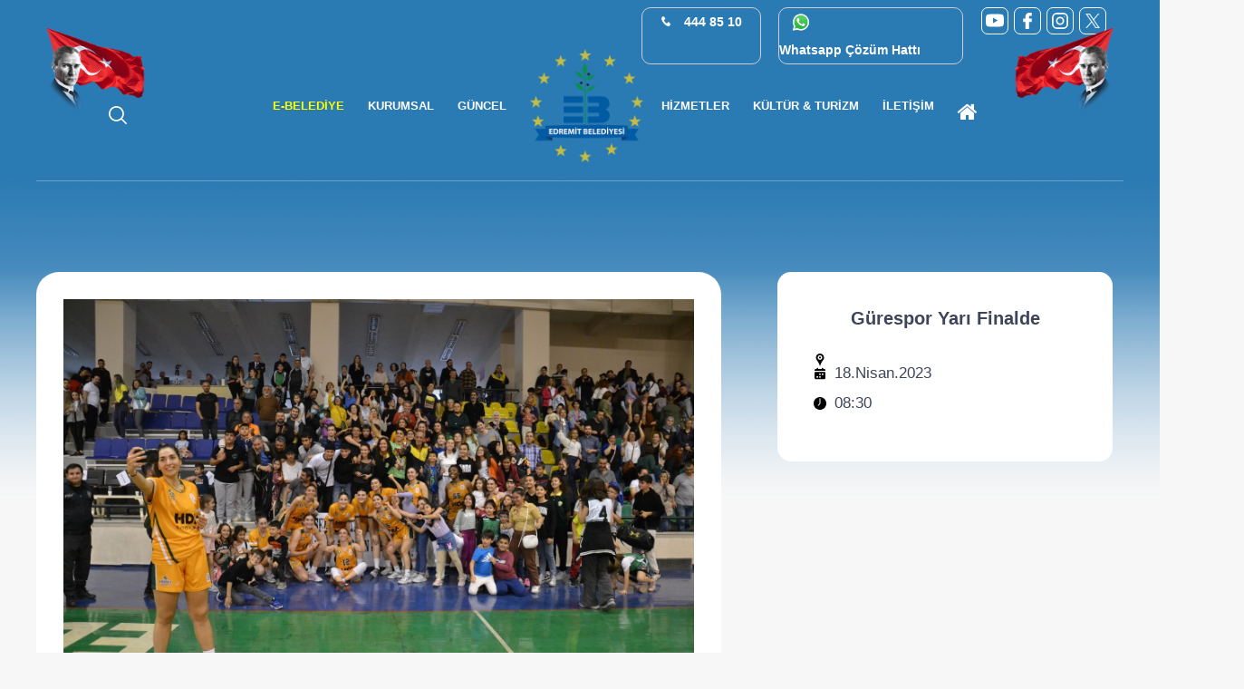

--- FILE ---
content_type: text/html; charset=utf-8
request_url: https://edremit.bel.tr/Guncel/AktivitelerDetay/22780
body_size: 73567
content:

<!DOCTYPE html>
<html lang="tr">
<head>
        <meta charset="utf-8" />
        <style>
            .ebelediye span:before {
                border: none !important;
            }
        </style>

        <title>T.C Edremit Belediye Başkanlığı</title>
        <meta name="viewport" content="width=device-width, initial-scale=1">
        <link href="https://fonts.googleapis.com/css?family=Roboto:300,400,500,700,900&display=swap" rel="stylesheet">
        <link rel="preconnect" href="https://fonts.googleapis.com">
        <link rel="preconnect" href="https://fonts.gstatic.com" crossorigin>
        <link href="https://fonts.googleapis.com/css2?family=Yellowtail&display=swap" rel="stylesheet">
        <link rel="stylesheet" href="https://maxcdn.bootstrapcdn.com/font-awesome/4.3.0/css/font-awesome.min.css">
        <link rel="stylesheet" href="/Content/css/styles.css">
        <link rel="stylesheet" href="/Content/css/accessibility-override.css">
        <link rel="icon" type="image/x-icon" sizes="16x16" href="https://edremit.bel.tr/Content/img/favicon-16x16.png">
        <meta http-equiv="X-UA-Compatible" content="IE=edge">
        <meta content="#000" name="msapplication-TileColor">
        <meta content="#000" name="theme-color">

        
        <style>
            /* Skip to main content link */
            .skip-link {
                position: absolute;
                left: -9999px;
                z-index: 9999;
                padding: 10px 20px;
                background: #005fcc;
                color: white;
                text-decoration: none;
                font-weight: bold;
                border-radius: 0 0 4px 4px;
                transition: left 0.3s;
            }
            .skip-link:focus {
                left: 10px;
                top: 10px;
                z-index: 10000;
            }
            
            /* Skip link için smooth scroll */
            html {
                scroll-behavior: smooth;
            }
            
            /* Focus görünürlüğü - Tab ile dolaşırken görünür olmalı */
            *:focus-visible {
                outline: 3px solid #005fcc !important;
                outline-offset: 2px !important;
                box-shadow: 0 0 0 2px #ffffff, 0 0 0 5px #005fcc !important;
            }
            
            /* Linkler için focus */
            a:focus-visible {
                outline: 3px solid #005fcc !important;
                outline-offset: 2px !important;
                background-color: rgba(0, 95, 204, 0.1) !important;
            }
            
            /* Butonlar için focus */
            button:focus-visible,
            input[type="submit"]:focus-visible,
            input[type="button"]:focus-visible {
                outline: 3px solid #005fcc !important;
                outline-offset: 2px !important;
                box-shadow: 0 0 0 2px #ffffff, 0 0 0 5px #005fcc !important;
            }
            
            /* Form alanları için focus */
            input:focus-visible,
            textarea:focus-visible,
            select:focus-visible {
                outline: 3px solid #005fcc !important;
                outline-offset: 2px !important;
                border-color: #005fcc !important;
            }
            
            /* Screen reader only - görsel olarak gizli ama screen reader için görünür */
            .sr-only {
                position: absolute;
                width: 1px;
                height: 1px;
                padding: 0;
                margin: -1px;
                overflow: hidden;
                clip: rect(0, 0, 0, 0);
                white-space: nowrap;
                border-width: 0;
            }
            
            /* Navbar dropdown menüler için focus */
            .dropdown_li > a:focus-visible,
            .dropdown_menu > a:focus-visible {
                outline: 3px solid #005fcc !important;
                outline-offset: 2px !important;
                background-color: rgba(0, 95, 204, 0.1) !important;
            }
            
            /* Main content focus */
            #main-content:focus {
                outline: 3px solid #005fcc !important;
                outline-offset: 2px !important;
            }
            
            /* Screen reader only content */
            .sr-only {
                position: absolute;
                width: 1px;
                height: 1px;
                padding: 0;
                margin: -1px;
                overflow: hidden;
                clip: rect(0, 0, 0, 0);
                white-space: nowrap;
                border-width: 0;
            }
        </style>
    </head>

    <body>
        <a href="#main-content" class="skip-link">Ana içeriğe geç</a>
        <div class="container ">
            <div class="header" role="banner">
                <div class="wrap">
                    <div class="wrap_float">
                        <div class="header__top">
                            <div class="tel">
                                <div>
                                    <img src="/Content/img/icon-phone.png" alt="" aria-hidden="true" />
                                    <a href="tel:444 85 10">444 85 10</a>
                                </div>
                            </div>
                            <div class="email">
                                <div>
                                    <img src="/Content/img/icon-whatsapp.png" alt="" aria-hidden="true" />
                                    <a target="_blank" rel="noopener noreferrer" href="https://api.whatsapp.com/send?phone=905523740374">Whatsapp Çözüm Hattı</a>
                                </div>
                            </div>
                            <div class="socials">
                                    <a target="_blank" rel="noopener noreferrer" href="https://www.youtube.com/@edremitbelediyesi5952" class="a youtube" aria-label="YouTube (yeni sekmede açılır)" title="YouTube (yeni sekmede açılır)"></a>
                                    <a target="_blank" rel="noopener noreferrer" href="https://tr-tr.facebook.com/EdremitBelediye/" class="a facebook" aria-label="Facebook (yeni sekmede açılır)" title="Facebook (yeni sekmede açılır)"></a>
                                    <a target="_blank" rel="noopener noreferrer" href="https://www.instagram.com/edremitbelediye/" class="a instagram" aria-label="Instagram (yeni sekmede açılır)" title="Instagram (yeni sekmede açılır)"></a>
                                    <a target="_blank" rel="noopener noreferrer" href="https://x.com/EdremitBelediye" class="a twitter" aria-label="X (Twitter) (yeni sekmede açılır)" title="X (Twitter) (yeni sekmede açılır)"></a>
                                
                            </div>

                        </div>
                        <div class="ata">
                            <img src="/Content/img/ata.png" class="img-responsive" style="width: 110px;" alt="Atatürk portresi" aria-hidden="true">
                        </div>
                        <div class="yil">
                            <img src="/Content/img/ata kopya.png" class="img-responsive" style="width: 110px;" alt="Atatürk portresi" aria-hidden="true">
                        </div>
                        <div class="mobile-logo">
                            <a href="/Home/AnaSayfa/" title="Ana sayfaya git">
                                <img src="/Content/img/404.jpg" alt="T.C Edremit Belediye Başkanlığı logosu" style="height:125px; margin-top:-15px;">
                            </a>
                        </div>
                        <div class="kurdele-3">
                        </div>
                        <div class="header__bottom filter">
                            <div class="menu anamenu" id="js-menu" role="navigation" aria-label="Ana menü">
                                <div class="close"></div>
                                <div class="scroll">
                                    <div class="scroll_wrap">
                                        <ul>
                                            <li class="dropdown_menu">
                                                <a href="https://e-belediye.edremit.bel.tr/e-Belediye/" target="_blank" rel="noopener noreferrer" class="ebelediye">
                                                    <span style="color:yellow; border:none !important">E-Belediye</span>
                                                </a>
                                            </li>
                                            <li class="dropdown_li">
                                                <a href="#" aria-haspopup="true" aria-expanded="false" role="button" tabindex="0">
                                                    <span>Kurumsal</span>
                                                </a>
                                                <div class="dropdown-menu" role="menu">
                                                    <ul>
                                                        <li><a href="/Kurumsal/Baskan/"><i class="fa fa-circle"></i>Başkan</a></li>
                                                        <li><a href="/Kurumsal/BelediyeM/"><i class="fa fa-circle"></i>Beledİye Meclİsİ</a></li>
                                                        <li><a href="/Kurumsal/DivanKatip/"><i class="fa fa-circle"></i>Beledİye Meclİs Dİvanı</a></li>
                                                        <li><a href="/Kurumsal/BelediyeE/"><i class="fa fa-circle"></i>Beledİye Encümenİ</a></li>
                                                        <li><a href="/Kurumsal/BaskanYar/"><i class="fa fa-circle"></i>Başkan Yardımcıları</a></li>
                                                        <li><a href="/Kurumsal/Mudurluk/"><i class="fa fa-circle"></i>Müdürlüklerİmİz</a></li>
                                                        <li><a href="/Kurumsal/BaglıB/"><i class="fa fa-circle"></i>Bağlı Olduğumuz Bİrlİkler</a></li>
                                                        <li><a href="/Kurumsal/MahalleM/"><i class="fa fa-circle"></i>Mahalle ve Muhtarlar</a></li>
                                                        <li><a href="/Kurumsal/StratejikP/"><i class="fa fa-circle"></i>Stratejİk Plan</a></li>
                                                        <li><a href="/Kurumsal/SayistayR/"><i class="fa fa-circle"></i>Sayıştay Raporları</a></li>
                                                        <li><a href="/Kurumsal/FaaliyetR/"><i class="fa fa-circle"></i>Faalİyet Raporları</a></li>
                                                        <li><a href="/Kurumsal/İhtisasK/"><i class="fa fa-circle"></i>İhtİsas Komİsyonları</a></li>
                                                        <li><a href="/Kurumsal/AfetMudahale/"><i class="fa fa-circle"></i>Afet Müdahale Planı</a></li>
                                                    </ul>
                                                </div>
                                            </li>
                                            <li class="dropdown_li">
                                                <a href="#" aria-haspopup="true" aria-expanded="false" role="button" tabindex="0">
                                                    <span>Güncel</span>
                                                </a>
                                                <div class="dropdown-menu" role="menu">
                                                    <ul>
                                                        <li><a href="/Guncel/Haberler/"><i class="fa fa-circle"></i>Haberler</a></li>
                                                        <li><a href="/Guncel/Duyurular/"><i class="fa fa-circle"></i>Duyurular</a></li>
                                                        <li><a href="/Guncel/Anonslar/"><i class="fa fa-circle"></i>Anonslar</a></li>
                                                        <li><a href="/Guncel/Aktiviteler/"><i class="fa fa-circle"></i>Etkİnlİkler</a></li>
                                                        
                                                        <li><a href="/Guncel/Ihaleler/"><i class="fa fa-circle"></i>İhaleler</a></li>
                                                        <li><a href="/Guncel/MultiM/"><i class="fa fa-circle"></i>Multİmedya</a></li>
                                                        <li><a href="/Guncel/PazarY/"><i class="fa fa-circle"></i>Pazar Yerlerİ</a></li>
                                                        <li><a href="/Guncel/NobetciE/"><i class="fa fa-circle"></i>Nöbetçİ Eczaneler</a></li>
                                                        <li><a href="/Guncel/Ilafet/"><i class="fa fa-circle"></i>İL AFET RİSK AZALTMA PLANI (İRAP)</a></li>
                                                        <li><a href="/Guncel/MeclisKarar/"><i class="fa fa-circle"></i>Meclİs Kararları</a></li>
                                                        <li><a href="/Guncel/SporHab/"><i class="fa fa-circle"></i>EDREMİT'TE SPOR</a></li>
                                                        <li><a target="_blank" rel="noopener noreferrer" href="https://anket.edremit.bel.tr"><i class="fa fa-circle"></i>dIş paydaş anketİ</a></li>
                                                        <li><a href="/Guncel/KatiAtik/"><i class="fa fa-circle"></i>KatI AtIk Hİzmetİ</a></li>
                                                    </ul>
                                                </div>
                                            </li>
                                            <li class="nav-logo-item">
                                                <div class="logo">
                                                    <a href="/Home/AnaSayfa/" title="Ana sayfaya git">

                                                        <img src="https://edremit.bel.tr:8081/Upload/Musteri/91434e55-0d80-4c70-823b-320b6e5913ad.png" alt="T.C Edremit Belediye Başkanlığı logosu" style="height:125px; margin-top:-15px;">
                                                    </a>
                                                </div>
                                            </li>
                                            <li class="dropdown_li">
                                                <a href="#" aria-haspopup="true" aria-expanded="false" role="button" tabindex="0">
                                                    <span>Hİzmetler</span>
                                                </a>
                                                <div class="dropdown-menu" role="menu">
                                                    <ul>
                                                        <li><a href="/Hizmetler/Evlilik/"><i class="fa fa-circle"></i>Evlİlİk İşlemlerİ</a></li>
                                                        <li><a href="/Hizmetler/Saglık/"><i class="fa fa-circle"></i>Sağlık Hİzmetlerİ</a></li>
                                                        <li><a href="/Hizmetler/Temizlik/"><i class="fa fa-circle"></i>Temİzlİk Hİzmetlerİ</a></li>
                                                        <li><a href="/Hizmetler/Veteriner/"><i class="fa fa-circle"></i>Veterİnerlİk İşlemlerİ</a></li>
                                                        <li><a href="/Hizmetler/SuVeKanalizasyon/"><i class="fa fa-circle"></i>Su ve Kanalİzasyon</a></li>
                                                        <li><a href="/Hizmetler/EmlakVergi/"><i class="fa fa-circle"></i>Emlak Vergİ Tahakkuk</a></li>
                                                        <li><a href="/Hizmetler/İmarDurumu/"><i class="fa fa-circle"></i>İmar Durumu İşlemlerİ</a></li>
                                                        <li><a href="/Hizmetler/YapıRuhsat/"><i class="fa fa-circle"></i>Yapı Ruhsat İşlemlerİ</a></li>
                                                        <li><a href="/Hizmetler/YapıKullanma/"><i class="fa fa-circle"></i>Yapı Kullanma İşlemlerİ</a></li>
                                                        <li><a href="/Hizmetler/İsyeriRuhsat/"><i class="fa fa-circle"></i>İşyerİ Ruhsat İşlemlerİ</a></li>
                                                        <li><a href="/Hizmetler/Kumbara/"><i class="fa fa-circle"></i>Kumbaralar</a></li>
                                                        <li><a href="/Hizmetler/Cenaze/"><i class="fa fa-circle"></i>Cenaze Hİzmetlerİ</a></li>
                                                        <li><a href="/Hizmetler/KafeSenin/"><i class="fa fa-circle"></i>Kafe Senİn</a></li>
                                                        <li><a href="https://aykome.edremit.bel.tr/Duyuru/TumDuyurular.aspx" target="_blank" rel="noopener noreferrer"><i class="fa fa-circle"></i>AYKOME Alt Yapı Çalışmaları</a></li>
                                                        <li><a href="https://adres.edremit.bel.tr/" target="_blank" rel="noopener noreferrer"><i class="fa fa-circle"></i>Adres Bİlgİsİ ve Adres Kodu Talebİ</a></li>
                                                        <li><a href="https://ims_v2.edremit.bel.tr/Projects/EDREMIT/Pages/MEBIS.aspx" target="_blank" rel="noopener noreferrer"><i class="fa fa-circle"></i>Mezarlık Bİlgİ Sİstemİ</a></li>
                                                        <li><a href="https://askidafatura.balikesir.bel.tr/" target="_blank" rel="noopener noreferrer"><i class="fa fa-circle"></i>senİn faturan</a></li>
                                                        <li><a href="https://eksper.edremit.bel.tr/eEksper" target="_blank" rel="noopener noreferrer"><i class="fa fa-circle"></i>E-Ekspertİz</a></li>
                                                    </ul>
                                                </div>
                                            </li>
                                            <li class="dropdown_li">
                                                <a href="#" aria-haspopup="true" aria-expanded="false" role="button" tabindex="0">
                                                    <span>Kültür & Turİzm</span>
                                                </a>
                                                <div class="dropdown-menu" role="menu">
                                                    <ul>
                                                        <li><a href="/Hakkımızda/Tanıtım/"><i class="fa fa-circle"></i>Edremİt</a></li>
                                                        <li><a target="_blank" rel="noopener noreferrer" href="http://misyayuruyusyollari.gov.tr/edremit_yuruyus_yolu.html"><i class="fa fa-circle"></i>Gez Gör Keşfet</a></li>
                                                        <li><a href="/Kultur/KulturMerkezleri/"><i class="fa fa-circle"></i>Kültür Merkezlerİmİz</a></li>
                                                        <li><a href="/Kultur/Muzeler/"><i class="fa fa-circle"></i>Müzelerİmİz</a></li>
                                                        <li><a href="/Kultur/Oteller/"><i class="fa fa-circle"></i>Oteller</a></li>
                                                        <li><a href="/Kultur/KardesSehirler/"><i class="fa fa-circle"></i>Kardeş Şehİrler</a></li>
                                                        <li><a href="/Kultur/EdremitTurkuleri/"><i class="fa fa-circle"></i>Edremİt'İn Türkülerİ</a></li>
                                                    </ul>
                                                </div>
                                            </li>
                                            <li class="dropdown_li">
                                                <a href="#" aria-haspopup="true" aria-expanded="false" role="button" tabindex="0">
                                                    <span>İLETİŞİM</span>
                                                </a>
                                                <div class="dropdown-menu" role="menu">
                                                    <ul>
                                                        <li><a href="/İletisim/Iletisim/"><i class="fa fa-circle"></i>İRTİBAT BİLGİLERİ</a></li>
                                                        <li><a href="/Hizmetler/İstekSikayet/"><i class="fa fa-circle"></i>İLETİŞİM Formu</a></li>
                                                        <li><a href="/Hizmetler/BilgiE/"><i class="fa fa-circle"></i>Bİlgİ Edİnme Formu</a></li>
                                                        <li><a href="/Hizmetler/SmsAbonelik/"><i class="fa fa-circle"></i>SMS ve Eposta abonelik</a></li>
                                                        <li><a target="_blank" rel="noopener noreferrer" href="https://kvkk.edremit.bel.tr/"><i class="fa fa-circle"></i>K.V.K.K</a></li>
                                                    </ul>
                                                </div>
                                            </li>
                                            <li class="dropdown_menu">
                                                <a href="/Home/AnaSayfa" aria-label="Ana sayfaya git" title="Ana sayfaya git">
                                                    <span><i class="fa fa-home" aria-hidden="true"></i><span class="sr-only">Ana sayfa</span></span>
                                                </a>
                                            </li>
                                        </ul>
                                    </div>
                                    <a class="search_link" id="search_link" href="#search_form" aria-label="Arama kutusunu aç"><span class="sr-only">Ara</span></a>
                                    <div class="bottom">
                                        <div class="tel">
                                            <a href="tel:444 85 10">444 85 10</a>
                                        </div>
                                        <div class="socials">
                                            <div class="links">
                                                <a href="https://tr-tr.facebook.com/EdremitBelediye/" class="fb" aria-label="Facebook (yeni sekmede açılır)" title="Facebook (yeni sekmede açılır)" target="_blank" rel="noopener noreferrer"><span class="sr-only">Facebook</span></a>
                                                <a href="https://www.instagram.com/edremitbelediye/" class="instagram" aria-label="Instagram (yeni sekmede açılır)" title="Instagram (yeni sekmede açılır)" target="_blank" rel="noopener noreferrer"><span class="sr-only">Instagram</span></a>
                                                <a href="https://x.com/EdremitBelediye" class="twitter" aria-label="X (Twitter) (yeni sekmede açılır)" title="X (Twitter) (yeni sekmede açılır)" target="_blank" rel="noopener noreferrer"><span class="sr-only">X (Twitter)</span></a>
                                            </div>
                                        </div>
                                    </div>
                                </div>
                            </div>
                            <button type="button" class="mobile_btn" id="mobile_btn" aria-label="Menüyü aç/kapat" aria-expanded="false">
                                <span></span>
                                <span></span>
                                <span></span>
                            </button>
                        </div>
                    </div>
                </div>
            </div>
            <div class="container body-content filter" id="main-content" tabindex="-1" role="main">
                


<div class="image_bg--single" style="background-image: url(/Content/img/bgb.png);"></div>
<div class="page_content single-page tour-single">
    <div class="content-head">
        <div class="wrap">
            <div class="wrap_float">
                <div class="main" style="max-width:99% !important;">
                    <div class="section-top single-row">
                        <div class="single-left">

                            <img src="https://edremit.bel.tr:8081/Upload/Editorfoto/1820-1-12062023110853.jpeg" alt="G&#252;respor Yarı Finalde aktivite kapak görseli" />
                        </div>
                        <div class="single-right">
                            <div class="widget-bg">
                                <h1 class="title">
                                    G&#252;respor Yarı Finalde
                                </h1>
                                <div class="geo"></div>
                                <div class="date_">18.Nisan.2023</div>
                                <div class="clock">08:30</div>
                            </div>
                        </div>
                    </div>
                    <div class="description single-row" style="margin-top:0 !important">
                            <div class="single-left">
                                <div>

                                    <p style="margin: 0cm 0cm 0.0001pt; background: white;"><span style="font-size: 14.0pt; font-family: 'Calibri',sans-serif; color: #222222;">Ferhatoğlu Edremit Belediyesi G&uuml;respor, TKBL &Ccedil;eyrek Finalinde Kırklareli Basketbol&rsquo;u &nbsp;72-70 mağlup ederek yarı finale y&uuml;kseldi. Kendi evinde seyircinin de b&uuml;y&uuml;k desteği ile zafere uzanan K&ouml;rfezin Melekleri yarı finalde Fenerbah&ccedil;e Gelişim-Alanya Belediyesi&rsquo;nin galibi ile m&uuml;cadele edecek.</span></p>

<p style="margin: 0cm; margin-bottom: .0001pt; text-align: justify; background: white;"><span style="font-size: 14.0pt; font-family: 'Calibri',sans-serif; color: #222222;">&nbsp;</span></p>

<p style="margin: 0cm; margin-bottom: .0001pt; text-align: justify; background: white;"><span style="font-size: 14.0pt; font-family: 'Calibri',sans-serif; color: #222222;">T&uuml;rkiye Kadınlar Basketbol Ligi&rsquo;nde S&uuml;per Lige y&uuml;kselebilmek i&ccedil;in play-off oynayan Ferhatoğlu Edremit Belediyesi G&uuml;respor, &ccedil;eyrek final serisinin son ma&ccedil;ında konuk ettiği Kırklareli Basketbol&rsquo;u son saniye basketi ile 72-70 mağlup ederek yarı finale y&uuml;kselen taraf oldu.</span></p>

<p style="margin: 0cm; margin-bottom: .0001pt; text-align: justify; background: white;"><span style="font-size: 14.0pt; font-family: 'Calibri',sans-serif; color: #222222;">&nbsp;</span></p>

<p style="margin: 0cm; margin-bottom: .0001pt; text-align: justify; background: white;"><span style="font-size: 14.0pt; font-family: 'Calibri',sans-serif; color: #222222;">Edremit Spor Salonu&rsquo;nda oynan karşılaşmaya Edremililer&rsquo;de yoğun ilgi g&ouml;sterdi. Uzun bir aradan sonra spor salonu tam kapasite dolarken karşılaşmanın son dakikalarında seyircisinin de muhteşem desteği ile ev sahibi G&uuml;respor, Aslı &Ccedil;il&rsquo;in son saniye basketi ile galibiyete uzandı.</span></p>

<p style="margin: 0cm; margin-bottom: .0001pt; text-align: justify; background: white;"><span style="font-size: 14.0pt; font-family: 'Calibri',sans-serif; color: #222222;">&nbsp;</span></p>

<p style="margin: 0cm; margin-bottom: .0001pt; text-align: justify; background: white;"><span style="font-size: 14.0pt; font-family: 'Calibri',sans-serif; color: #222222;">Ev sahibi Ferhatoğlu Edremit Belediyesi G&uuml;respor&rsquo;un h&uuml;cumu ile başlayan m&uuml;cadelenin ilk periyodu karşılıklı basketlerle ge&ccedil;ti. İlk &ccedil;eyreği konuk ekip 22-19 &ouml;nde tamamladı. İkinci &ccedil;eyrekte savunmasını sertleştiren ve h&uuml;cumda Zakyia Weathersby ile etkili olan ev sahibi soyunma odasına 43-38 &ouml;nde gitti.</span></p>

<p style="margin: 0cm; margin-bottom: .0001pt; text-align: justify; background: white;"><span style="font-size: 14.0pt; font-family: 'Calibri',sans-serif; color: #222222;">İkinci yarıda konuk Kırklareli ekibi ma&ccedil;a ortak olmak i&ccedil;in daha atak olurken ev sahibi ekip rakibinin kendisini yakalamasına izin vermedi ve &uuml;&ccedil;&uuml;nc&uuml; &ccedil;eyrek 55-52 G&uuml;respor &uuml;st&uuml;nl&uuml;ğ&uuml; ile sona erdi.</span></p>

<p style="margin: 0cm; margin-bottom: .0001pt; text-align: justify; background: white;"><span style="font-size: 14.0pt; font-family: 'Calibri',sans-serif; color: #222222;">&nbsp;</span></p>

<p style="margin: 0cm; margin-bottom: .0001pt; text-align: justify; background: white;"><span style="font-size: 14.0pt; font-family: 'Calibri',sans-serif; color: #222222;">Final periyodunda Kırklareli basketbol Daija Mazyck&rsquo;in dış atışları ile ma&ccedil;a ortak olmak isterken yakaladığı 7-0&rsquo;lık seri ile &ouml;ne ge&ccedil;meyi başardı. Ancak Ferhatoğlu Edremit Belediyesi G&uuml;respor, seyircisinin de b&uuml;y&uuml;k desteği ile Zakyia Weathresby&rsquo;nin pota altı Avinar Kaya&rsquo;nın dış atışları ile rakibini yalayarak tekrar &ouml;ne ge&ccedil;ti. Karşılaşmanı son dakikasına ev sahibi ekip 70-65 &ouml;nde girerken konuk ekip Fahriye Bayraktar&rsquo;ın &uuml;&ccedil; sayılık atışı ile farkı &ouml;nce 2 sayıya indirdi ardından Daija Mazyck serbest atışla skora 70-70 denge getirdi. Karşılaşmanın tamamlanmasına 8.7 dakika kala ev sahibi Ferhatoğlu Edremit Belediyesi G&uuml;respor Baş Antren&ouml;r&rsquo;&uuml; Ahmet Taşkan mola hakkını kullandı. Mola d&ouml;n&uuml;ş&uuml; Yağmur &Ouml;zt&uuml;rk&rsquo;le oyunu başlatan yeşil sarılı takım son saniyede, s&uuml;re tamamlanırken Aslı &Ccedil;il&rsquo;in attığı basketle sahadan 72-70 galip ayrıldı.</span></p>

<p style="margin: 0cm; margin-bottom: .0001pt; text-align: justify; background: white;"><span style="font-size: 14.0pt; font-family: 'Calibri',sans-serif; color: #222222;">&nbsp;</span></p>

<p style="margin: 0cm; margin-bottom: .0001pt; text-align: justify; background: white;"><span style="font-size: 14.0pt; font-family: 'Calibri',sans-serif; color: #222222;">Bu sonu&ccedil;la &ccedil;eyrek final eşleşmesinde durumu 2-1 yapan G&uuml;respor yarı finale y&uuml;kselen taraf oldu.</span></p>

<p style="margin: 0cm; margin-bottom: .0001pt; text-align: justify; background: white;"><span style="font-size: 14.0pt; font-family: 'Calibri',sans-serif; color: #222222;">&nbsp;</span></p>

<p style="margin: 0cm; margin-bottom: .0001pt; text-align: justify; background: white;"><span style="font-size: 14.0pt; font-family: 'Calibri',sans-serif; color: #222222;">Karşılaşmayı CHP Balıkesir Milletvekili Ensar Aytekin, Edremit Belediye Başkanı Selman Hasan Arslan, Ferhatoğlu Edremit Belediyesi G&uuml;respor Kul&uuml;p Başkanı M. Agah Ferhatoğlu, Millet İttifakı İl Başkanları, Milletvekili adayları ile &ccedil;ok sayıda taraftar izledi.</span></p>

<p style="margin: 0cm; margin-bottom: .0001pt; text-align: justify; background: white;"><span style="font-size: 14.0pt; font-family: 'Calibri',sans-serif; color: #222222;">&nbsp;</span></p>

<p style="margin: 0cm; margin-bottom: .0001pt; text-align: justify; background: white;"><span style="font-size: 14.0pt; font-family: 'Calibri',sans-serif; color: #222222;">Ferhatoğlu Edremit Belediyesi G&uuml;respor, yarı finalde Fenerbah&ccedil;e Gelişim-Alanya Belediyesi&rsquo;nin galibi ile finale &ccedil;ıkabilmek i&ccedil;in m&uuml;cadele edecek.</span></p>

<p style="margin: 0cm; margin-bottom: .0001pt; text-align: justify; background: white;">&nbsp;</p>

<p style="margin: 0cm; margin-bottom: .0001pt; text-align: justify; background: white;"><span style="font-size: 14.0pt; font-family: 'Calibri',sans-serif; color: #222222;"><a data-fancybox="gallery" href=https://edremit.bel.tr:8081//Upload/Editorfoto/1820-1-12062023110853.jpeg title="" data-caption=""><img alt="" height="600" class='img-fluid' style="Display:None;" src="https://edremit.bel.tr:8081//Upload/Editorfoto/1820-1-12062023110853.jpeg" width="900" /></a></span></p>

<p><a data-fancybox="gallery" href=https://edremit.bel.tr:8081/app-assets/Upload/Fotograf/Haber/5b72135b-26a9-4c74-a70a-f8e8253a6b1a.jpg title="" data-caption=""><img alt="" class='img-fluid' style="Display:None;" src="https://edremit.bel.tr:8081/app-assets/Upload/Fotograf/Haber/5b72135b-26a9-4c74-a70a-f8e8253a6b1a.jpg" /></a><a data-fancybox="gallery" href=https://edremit.bel.tr:8081/app-assets/Upload/Fotograf/Haber/b41e5cad-1d3b-4ea8-99ea-a8abd8181767.jpg title="" data-caption=""><img alt="" class='img-fluid' style="Display:None;" src="https://edremit.bel.tr:8081/app-assets/Upload/Fotograf/Haber/b41e5cad-1d3b-4ea8-99ea-a8abd8181767.jpg" /></a><a data-fancybox="gallery" href=https://edremit.bel.tr:8081/app-assets/Upload/Fotograf/Haber/0325b4c9-11d7-4ecf-9804-3a032bc5b8cf.jpg title="" data-caption=""><img alt="" class='img-fluid' style="Display:None;" src="https://edremit.bel.tr:8081/app-assets/Upload/Fotograf/Haber/0325b4c9-11d7-4ecf-9804-3a032bc5b8cf.jpg" /></a><a data-fancybox="gallery" href=https://edremit.bel.tr:8081/app-assets/Upload/Fotograf/Haber/09e49340-5a83-4b87-98f6-438f8043026c.jpg title="" data-caption=""><img alt="" class='img-fluid' style="Display:None;" src="https://edremit.bel.tr:8081/app-assets/Upload/Fotograf/Haber/09e49340-5a83-4b87-98f6-438f8043026c.jpg" /></a><a data-fancybox="gallery" href=https://edremit.bel.tr:8081/app-assets/Upload/Fotograf/Haber/45f2f051-a29f-4dab-b129-7cb128d92f9e.jpg title="" data-caption=""><img alt="" class='img-fluid' style="Display:None;" src="https://edremit.bel.tr:8081/app-assets/Upload/Fotograf/Haber/45f2f051-a29f-4dab-b129-7cb128d92f9e.jpg" /></a><a data-fancybox="gallery" href=https://edremit.bel.tr:8081/app-assets/Upload/Fotograf/Haber/7f63a563-8ced-4c2c-8b69-2cb50e17a1fb.jpg title="" data-caption=""><img alt="" class='img-fluid' style="Display:None;" src="https://edremit.bel.tr:8081/app-assets/Upload/Fotograf/Haber/7f63a563-8ced-4c2c-8b69-2cb50e17a1fb.jpg" /></a><a data-fancybox="gallery" href=https://edremit.bel.tr:8081/app-assets/Upload/Fotograf/Haber/e2ba08c3-cc29-4481-9359-97ae80baf57d.jpg title="" data-caption=""><img alt="" class='img-fluid' style="Display:None;" src="https://edremit.bel.tr:8081/app-assets/Upload/Fotograf/Haber/e2ba08c3-cc29-4481-9359-97ae80baf57d.jpg" /></a><a data-fancybox="gallery" href=https://edremit.bel.tr:8081/app-assets/Upload/Fotograf/Haber/3adeb456-ebbe-4168-ae25-664a6830d027.jpg title="" data-caption=""><img alt="" class='img-fluid' style="Display:None;" src="https://edremit.bel.tr:8081/app-assets/Upload/Fotograf/Haber/3adeb456-ebbe-4168-ae25-664a6830d027.jpg" /></a><a data-fancybox="gallery" href=https://edremit.bel.tr:8081/app-assets/Upload/Fotograf/Haber/e57c0cfd-a618-4f3d-80bf-637feb6a431f.jpg title="" data-caption=""><img alt="" class='img-fluid' style="Display:None;" src="https://edremit.bel.tr:8081/app-assets/Upload/Fotograf/Haber/e57c0cfd-a618-4f3d-80bf-637feb6a431f.jpg" /></a><a data-fancybox="gallery" href=https://edremit.bel.tr:8081//Upload/Editorfoto/1820-11-12062023110854.jpeg title="" data-caption=""><img alt="" height="600" class='img-fluid' style="Display:None;" src="https://edremit.bel.tr:8081//Upload/Editorfoto/1820-11-12062023110854.jpeg" width="900" /></a></p>

                                </div>
                            </div>
                            <div class="single-right">
                            </div>
                    </div>
                </div>
            </div>
        </div>
    </div>
</div>
                <hr />
            </div>
            <a href="#" class="scrollToTop" title="Yukarı çık" aria-label="Sayfanın başına dön" role="button"><i class="sprite scrollarrow" aria-hidden="true"></i></a>
            <footer class="filter" role="contentinfo">
                <div class="footer">
                    <div class="footer_top">
                        <div class="wrap">
                            <div class="wrap_float">
                                <div class="footer_head_mobile">

                                    <img src="https://edremit.bel.tr:8081/Upload/Musteri/91434e55-0d80-4c70-823b-320b6e5913ad.png" alt="T.C Edremit Belediye Başkanlığı logosu" style="width:75%; margin-top:25px;">
                                    <div class="text">
                                        <img src="/Content/img/1seninbelediyenm.png" style="width:inherit;" alt="Senin Belediyen" aria-hidden="true">
                                    </div>
                                </div>
                            </div>
                        </div>
                    </div>
                    <div class="footer_center">
                        <div class="wrap">
                            <div class="wrap_float">
                                <div class="footer_center_left">
                                    <a href="/Home/AnaSayfa/" title="Ana sayfaya git" aria-label="Ana sayfaya git">


                                        <img src="https://edremit.bel.tr:8081/Upload/Musteri/91434e55-0d80-4c70-823b-320b6e5913ad.png" alt="T.C Edremit Belediye Başkanlığı logosu" style="width:75%">
                                        <span class="sr-only">Ana sayfaya git</span>
                                    </a>
                                    
                                </div>
                                <div class="footer_center_menu">
                                    <div class="footer-button-list">
                                        <a target="_blank" rel="noopener noreferrer" href="https://kvkk.edremit.bel.tr/">
                                            <span class="icon"> <i class="fa fa-cogs"></i> </span>
                                            <h5 class="title">KVKK</h5>
                                        </a>
                                    </div>
                                    <div class="footer-button-list">
                                        <a target="_blank" rel="noopener noreferrer" href="https://askidafatura.balikesir.bel.tr/">
                                            <span class="icon"> <i class="fa fa-ticket"></i> </span>
                                            <h5 class="title">Senin Faturan</h5>
                                        </a>
                                    </div>
                                </div>
                                <div class="footer_center_menu">
                                    <div class="footer-button-list">
                                        <a target="_blank" rel="noopener noreferrer" href="https://genclikmerkezi.edremit.bel.tr">
                                            <span class="icon"> <i class="fa fa-university"></i> </span>
                                            <h5 class="title">Atatürk Gençlik Merkezi</h5>
                                        </a>
                                    </div>
                                    <div class="footer-button-list">
                                        <a target="_blank" rel="noopener noreferrer" href="https://edremitinzeytini.com">
                                            <span class="icon"> <i class="fa fa-pagelines"></i> </span>
                                            <h5 class="title">Edremit'in Zeytini</h5>
                                        </a>
                                    </div>
                                </div>
                                <div class="footer_center_menu">
                                    <div class="footer-button-list">
                                        <a target="_blank" rel="noopener noreferrer" href="https://e-belediye.edremit.bel.tr/e-Belediye/">
                                            <span class="icon"> <i class="fa fa-globe"></i> </span>
                                            <h5 class="title">E-Belediye</h5>
                                        </a>
                                    </div>
                                    <div class="footer-button-list">
                                        <a href="/Guncel/NobetciE/">
                                            <span class="icon"> <i class="fa fa-plus-square"></i> </span>
                                            <h5 class="title">Nöbetçi Eczane</h5>
                                        </a>
                                    </div>
                                    
                                </div>
                                <div class="footer_center_right">
                                    <div class="text">
                                        <h6 style="opacity: .6;">
                                            <img src="/Content/img/call-center).png" style="width: 10%; vertical-align: middle;" alt="" aria-hidden="true">
                                            <b>T.C Edremit Belediye Başkanlığı <br> Çözüm Merkezi</b>
                                        </h6>
                                        <h1 style="font-size: 30px;"><a href="tel:444 85 10">444 85 10</a></h1>
                                    </div>
                                    <div class="text-2">
                                        <h6>
                                            Whatsapp Çözüm Hattı
                                        </h6>
                                        <h1 style="font-size: 29px;"><a href="tel:905523740374">0 552 374 03 74</a></h1>
                                    </div>
                                    <div class="text-2">
                                        <h6>
                                            Soğanyemez Mah. Yılmaz Akpınar Bulvarı No:7/B Edremit / BALIKESİR
                                        </h6>
                                    </div>
                                    <div class="text-2">
                                        <h6>
                                            <stong>E-Mail:</stong> <a href="mailto:info@edremit.bel.tr">info@edremit.bel.tr</a>
                                        </h6>
                                    </div>
                                </div>
                                <div class="mobile_socials">
                                    <div class="right-bottom">
                                        <ul style="display:flex;">
                                            <li><a href="https://www.cimer.gov.tr/" target="_blank" rel="noopener noreferrer" aria-label="CİMER (yeni sekmede açılır)" title="CİMER (yeni sekmede açılır)"><img class="right-battom-links" src="/Content/img/cimer.png" alt="CİMER" /></a></li>
                                            <li><a href="https://www.turkiye.gov.tr/" target="_blank" rel="noopener noreferrer" aria-label="E-Devlet (yeni sekmede açılır)" title="E-Devlet (yeni sekmede açılır)"><img class="right-battom-links" src="/Content/img/edevlet.png" alt="E-Devlet" /></a></li>
                                            <li><a href="https://www.ombudsman.gov.tr/" target="_blank" rel="noopener noreferrer" aria-label="Kamu Denetçiliği Kurumu (yeni sekmede açılır)" title="Kamu Denetçiliği Kurumu (yeni sekmede açılır)"><img class="right-battom-links" src="/Content/img/kdk.png" alt="KDK" /></a></li>
                                            <li><a href="https://www.facebook.com/edremitkentkonseyi/" target="_blank" rel="noopener noreferrer" aria-label="Edremit Kent Konseyi (yeni sekmede açılır)" title="Edremit Kent Konseyi (yeni sekmede açılır)"><img class="right-battom-links" src="/Content/img/konsey.png" alt="Kent Konseyi" /></a></li>
                                            <li><a href="https://www.ilan.gov.tr/" target="_blank" rel="noopener noreferrer" aria-label="İlan.gov.tr (yeni sekmede açılır)" title="İlan.gov.tr (yeni sekmede açılır)"><img class="right-battom-links" src="/Content/img/ilan.png" alt="İlan" /></a></li>
                                        </ul>
                                    </div>
                                </div>
                            </div>
                        </div>
                    </div>
                    <section class="ata-bot">
                        <div class="right-bottom">
                            <ul style="display:flex;">
                                <li><a href="https://www.cimer.gov.tr/" target="_blank" rel="noopener noreferrer" aria-label="CİMER (yeni sekmede açılır)" title="CİMER (yeni sekmede açılır)"><img class="right-battom-links" src="/Content/img/cimer.png" alt="CİMER" /></a></li>
                                <li><a href="https://www.turkiye.gov.tr/" target="_blank" rel="noopener noreferrer" aria-label="E-Devlet (yeni sekmede açılır)" title="E-Devlet (yeni sekmede açılır)"><img class="right-battom-links" src="/Content/img/edevlet.png" alt="E-Devlet" /></a></li>
                                <li><a href="https://www.ombudsman.gov.tr/" target="_blank" rel="noopener noreferrer" aria-label="Kamu Denetçiliği Kurumu (yeni sekmede açılır)" title="Kamu Denetçiliği Kurumu (yeni sekmede açılır)"><img class="right-battom-links" src="/Content/img/kdk.png" alt="KDK" /></a></li>
                                <li><a href="https://www.suverimliligi.gov.tr" target="_blank" rel="noopener noreferrer" aria-label="Su Verimliliği (yeni sekmede açılır)" title="Su Verimliliği (yeni sekmede açılır)"><img class="right-battom-links" src="/Content/img/su-ver.png" alt="Su Verimliliği" /></a></li>
                                <li><a href="https://www.ilan.gov.tr/" target="_blank" rel="noopener noreferrer" aria-label="İlan.gov.tr (yeni sekmede açılır)" title="İlan.gov.tr (yeni sekmede açılır)"><img class="right-battom-links" src="/Content/img/ilan.png" alt="İlan" /></a></li>
                            </ul>
                        </div>
                    </section>
                    <section class="ata-bot-social">
                        <div class="right-bottom">
                            <ul style="display:flex;">
                                <li><a href="https://tr-tr.facebook.com/EdremitBelediye/" target="_blank" rel="noopener noreferrer" aria-label="Facebook (yeni sekmede açılır)" title="Facebook (yeni sekmede açılır)"><img class="right-battom-links" style="width:80px; height:80px;" src="/Content/img/facebook (3).png" alt="Facebook" /></a></li>
                                <li><a href="https://x.com/EdremitBelediye" target="_blank" rel="noopener noreferrer" aria-label="X (Twitter) (yeni sekmede açılır)" title="X (Twitter) (yeni sekmede açılır)"><img class="right-battom-links" style="width: 80px; height: 80px;" src="/Content/img/twit.png" alt="X (Twitter)" /></a></li>
                                <li><a href="https://www.instagram.com/edremitbelediye/" target="_blank" rel="noopener noreferrer" aria-label="Instagram (yeni sekmede açılır)" title="Instagram (yeni sekmede açılır)"><img class="right-battom-links" style="width: 80px; height: 80px;" src="/Content/img/instagram (3).png" alt="Instagram" /></a></li>
                                <li><a href="https://www.youtube.com/@edremitbelediyesi5952" target="_blank" rel="noopener noreferrer" aria-label="YouTube (yeni sekmede açılır)" title="YouTube (yeni sekmede açılır)"><img class="right-battom-links" style="width: 80px; height: 80px;" src="/Content/img/ytube.png" alt="YouTube" /></a></li>
                            </ul>
                        </div>
                    </section>
                    <div class="footer_bottom">
                        ©2026 T.C Edremit Belediye Başkanlığı Bilgi İşlem Müdürlüğü | Tüm Hakları Saklıdır.<br /> Tasarım <a target="_blank" rel="noopener noreferrer" href="https://www.catsbilisim.net">Cats Yazılım</a> | <a href="/Home/Erisilebilirlik/" aria-label="Erişilebilirlik sayfası"><i class="fa fa-wheelchair" aria-hidden="true"></i> Erişilebilirlik</a>
                    </div>
                </div>
            </footer>
            <nav class="mobile-footer" role="navigation" aria-label="Mobil alt menü">
                <a href="/Home/AnaSayfa/" class="list">
                    <div role="menuitem" aria-describedby="nav-current">
                        <i class="fa fa-home"></i> Anasayfa
                    </div>
                </a>
                <a href="https://e-belediye.edremit.bel.tr/e-Belediye/" class="list">
                    <div role="menuitem">
                        <i class="fa fa-globe"></i> E-Belediye
                    </div>
                </a>
                <div class="list" id="menuAc">
                    <a>
                        <div class="floatingButton"></div>
                        <i class="fa fa-th-large"></i>Hızlı Menü
                        <div class="floatingButtonWrap">
                            <div class="floatingButtonInner">
                                <ul class="floatingMenu">
                                    <li>
                                        <div class="item">
                                            <a href="https://api.whatsapp.com/send?phone=905523740374" class="text">Whatsapp Çözüm Hattı</a>
                                        </div>
                                    </li>
                                    <li>
                                        <div class="item">
                                            <a href="https://adres.edremit.bel.tr/" target="_blank" rel="noopener noreferrer" class="text">Adres Bilgisi Ve Adres Kodu Talebi</a>
                                        </div>
                                    </li>
                                    <li>
                                        <div class="item">
                                            <a href="/İletisim/Iletisim/" class="text">İletişim</a>
                                        </div>
                                    </li>
                                    <li>
                                        <div class="item">
                                            <a href="https://kvkk.edremit.bel.tr" class="text">K.V.K.K</a>
                                        </div>
                                    </li>
                                    <li>
                                        <div class="item">
                                            <a href="https://ebys_belgedogrulama.edremit.bel.tr/" class="text">E-Belge Doğrulama</a>
                                        </div>
                                    </li>
                                    <li>
                                        <div class="item">
                                            <a href="/Guncel/NobetciE/" class="text">Nöbetçi Eczaneler</a>
                                        </div>
                                    </li>
                                    <li>
                                        <div class="item">
                                            <a href="/Guncel/Ihaleler/" class="text">İhaleler</a>
                                        </div>
                                    </li>
                                    <li>
                                        <div class="item">
                                            <a href="/Hizmetler/Cenaze/" class="text">Cenaze Hizmetleri</a>
                                        </div>
                                    </li>
                                    <li>
                                        <div class="item">
                                            <a href="/Hizmetler/Cenaze/" class="text">Temizlik Hizmetleri</a>
                                        </div>
                                    </li>
                                    <li>
                                        <div class="item">
                                            <a href="/Hizmetler/Evlilik/" class="text">Evlilik İşlemleri</a>
                                        </div>
                                    </li>
                                    <li>
                                        <div class="item">
                                            <a href="/Hizmetler/Sagl%C4%B1k/" class="text">Sağlık Hizmetleri</a>
                                        </div>
                                    </li>
                                    <li>
                                        <div class="item">
                                            <a href="/Hizmetler/Kumbara/" class="text">Giysi Kumbaraları</a>
                                        </div>
                                    </li>
                                </ul>
                            </div>
                        </div>
                    </a>
                </div>
                
                
                <a href="https://edremitinzeytini.com" class="list list-img-icon">
                    <div role="menuitem">
                        <i aria-hidden="true"><img src="/Content/img/icon-100.png" alt="" decoding="async" loading="lazy"></i> Edremit'in Zeytini
                    </div>
                </a>
                
            </nav>
        </div>
        <div class="search_form" id="search_form">
            <div class="wrap">
                <div class="wrap_float">
                    <form action="/Guncel/HaberlerSonuc">
                        <input type="text" class="input" name="text" placeholder="Ara..." aria-label="Ara">
                        <button type="submit" class="submit" aria-label="Ara"><span class="sr-only">Ara</span></button>
                        <button type="button" class="close" aria-label="Arama kutusunu kapat"><span class="sr-only">Kapat</span></button>
                    </form>
                </div>
            </div>
        </div>
        <div class="overlay" id="overlay"></div>

        <script src="/bundles/jquery?v=hM-thAeLT0qMGRBfD-zh8hZfb-mY1xAHnEEwuV7_Kzo1"></script>

        <script src="/layout/js?v=iRWNWH9Brvi2FH8Uy7sDjKChPXvoQjMaMuKBCkvz8_A1"></script>

        <script src="/Content/js/erisilebilir.js" defer></script>
        <script>
            // Skip link için JavaScript - Enter'a basınca ana içeriğe geç
            document.addEventListener('DOMContentLoaded', function() {
                const skipLink = document.querySelector('.skip-link');
                const mainContent = document.getElementById('main-content');
                
                if (skipLink && mainContent) {
                    function goToMainContent() {
                        // Önce scroll et
                        mainContent.scrollIntoView({ behavior: 'smooth', block: 'start' });
                        // Sonra focus ver
                        setTimeout(function() {
                            mainContent.focus();
                            // Eğer main-content içindeki ilk focusable elementi bulabilirsek ona focus ver
                            const firstFocusable = mainContent.querySelector('a, button, input, textarea, select, [tabindex]:not([tabindex="-1"])');
                            if (firstFocusable) {
                                firstFocusable.focus();
                            }
                        }, 300);
                    }
                    
                    skipLink.addEventListener('click', function(e) {
                        e.preventDefault();
                        goToMainContent();
                    });
                    
                    // Klavye ile Enter'a basınca da çalışsın
                    skipLink.addEventListener('keydown', function(e) {
                        if (e.key === 'Enter' || e.key === ' ') {
                            e.preventDefault();
                            goToMainContent();
                        }
                    });
                }

                // Iframe erişilebilirliği: title yoksa güvenli bir başlık ata (dinamik iframe'leri de kapsar)
                function ensureIframeTitles() {
                    const iframes = document.querySelectorAll('iframe:not([title])');
                    iframes.forEach(function(iframe) {
                        const src = (iframe.getAttribute('src') || '').toLowerCase();
                        let title = 'Gömülü içerik';
                        if (src.includes('google.com/maps')) {
                            title = 'Google Harita';
                        } else if (src.includes('youtube.com') || src.includes('youtu.be')) {
                            title = 'YouTube videosu';
                        } else if (src.includes('.pdf')) {
                            title = 'PDF görüntüleyici';
                        }
                        iframe.setAttribute('title', title);
                    });
                }

                ensureIframeTitles();
                if (window.MutationObserver) {
                    const observer = new MutationObserver(function() {
                        ensureIframeTitles();
                    });
                    observer.observe(document.body, { childList: true, subtree: true });
                }
                
                // Image erişilebilirliği: alt yoksa güvenli bir alt text ata (dinamik img'leri de kapsar)
                function ensureImageAlt() {
                    const images = document.querySelectorAll('img:not([alt])');
                    images.forEach(function(img) {
                        const src = (img.getAttribute('src') || '').toLowerCase();
                        let alt = 'Görsel';
                        if (src.includes('logo')) {
                            alt = 'Logo';
                        } else if (src.includes('icon')) {
                            alt = 'İkon';
                        } else if (src.includes('photo') || src.includes('foto')) {
                            alt = 'Fotoğraf';
                        } else if (src.includes('image') || src.includes('resim')) {
                            alt = 'Görsel';
                        }
                        img.setAttribute('alt', alt);
                    });
                }
                
                ensureImageAlt();
                if (window.MutationObserver) {
                    const imgObserver = new MutationObserver(function() {
                        ensureImageAlt();
                    });
                    imgObserver.observe(document.body, { childList: true, subtree: true });
                }
                
                // Navbar dropdown menüler için klavye navigasyonu
                // jQuery yüklendikten sonra çalıştır
                if (typeof jQuery !== 'undefined') {
                    jQuery(document).ready(function($) {
                        // Mevcut scripts.js yüklendikten sonra çalıştır
                        setTimeout(function() {
                            const dropdownLinks = $('.dropdown_li > a[aria-haspopup="true"]');
                            
                            dropdownLinks.each(function() {
                                const $link = $(this);
                                const $dropdown = $link.next('.dropdown-menu');
                                const $li = $link.parent('.dropdown_li');
                                
                                function openDropdown() {
                                    if ($dropdown.length) {
                                        // jQuery fadeIn kullan (mevcut scripts.js ile uyumlu)
                                        $dropdown.stop(true, true).fadeIn();
                                        $link.addClass('hover');
                                        $link.attr('aria-expanded', 'true');
                                    }
                                }
                                
                                function closeDropdown() {
                                    if ($dropdown.length) {
                                        $dropdown.stop(true, true).fadeOut();
                                        $link.removeClass('hover');
                                        $link.attr('aria-expanded', 'false');
                                    }
                                }
                                
                                // Tab ile gelince (focus) otomatik aç
                                $link.on('focus', function(e) {
                                    e.stopPropagation();
                                    openDropdown();
                                });
                                
                                // Enter veya Space ile dropdown'ı aç/kapat
                                $link.on('keydown', function(e) {
                                    if (e.key === 'Enter' || e.key === ' ') {
                                        e.preventDefault();
                                        e.stopPropagation();
                                        const isExpanded = $link.attr('aria-expanded') === 'true';
                                        
                                        if (isExpanded) {
                                            closeDropdown();
                                        } else {
                                            openDropdown();
                                            // İlk menü öğesine focus ver
                                            setTimeout(function() {
                                                const firstItem = $dropdown.find('a').first();
                                                if (firstItem.length) {
                                                    firstItem[0].focus();
                                                }
                                            }, 300);
                                        }
                                    }
                                    // Escape ile kapat
                                    if (e.key === 'Escape') {
                                        e.preventDefault();
                                        e.stopPropagation();
                                        closeDropdown();
                                        $link[0].focus();
                                    }
                                });
                                
                                // Mouse ile tıklanınca da aria-expanded'ı güncelle
                                $link.on('click', function(e) {
                                    // Mevcut scripts.js'in click handler'ı çalışsın ama aria-expanded'ı da güncelle
                                    setTimeout(function() {
                                        const isVisible = $dropdown.is(':visible');
                                        $link.attr('aria-expanded', isVisible ? 'true' : 'false');
                                    }, 100);
                                });
                                
                                // Focus kaybolunca kapat (başka bir yere Tab ile gidilince)
                                $link.on('blur', function(e) {
                                    // Eğer focus dropdown içindeki bir öğeye gidiyorsa kapatma
                                    setTimeout(function() {
                                        const activeElement = document.activeElement;
                                        if (!$dropdown[0].contains(activeElement) && activeElement !== $link[0]) {
                                            closeDropdown();
                                        }
                                    }, 200);
                                });
                            });
                        }, 1000);
                    });
                } else {
                    // jQuery yoksa vanilla JS ile
                    window.addEventListener('load', function() {
                        setTimeout(function() {
                            const dropdownLinks = document.querySelectorAll('.dropdown_li > a[aria-haspopup="true"]');
                            dropdownLinks.forEach(function(link) {
                                const dropdown = link.nextElementSibling;
                                
                                function openDropdown() {
                                    if (dropdown && dropdown.classList.contains('dropdown-menu')) {
                                        dropdown.style.display = 'block';
                                        link.setAttribute('aria-expanded', 'true');
                                    }
                                }
                                
                                link.addEventListener('focus', openDropdown);
                                link.addEventListener('keydown', function(e) {
                                    if (e.key === 'Enter' || e.key === ' ') {
                                        e.preventDefault();
                                        const isExpanded = link.getAttribute('aria-expanded') === 'true';
                                        if (isExpanded) {
                                            dropdown.style.display = 'none';
                                            link.setAttribute('aria-expanded', 'false');
                                        } else {
                                            openDropdown();
                                        }
                                    }
                                });
                            });
                        }, 1000);
                    });
                }
                
                // Dropdown menü öğelerine Tab ile erişilebilirlik
                const dropdownMenus = document.querySelectorAll('.dropdown-menu');
                dropdownMenus.forEach(function(menu) {
                    const menuItems = menu.querySelectorAll('a');
                    menuItems.forEach(function(item, index) {
                        item.setAttribute('tabindex', '0');
                        // Son öğeden Tab ile çıkınca dropdown'ı kapat
                        if (index === menuItems.length - 1) {
                            item.addEventListener('keydown', function(e) {
                                if (e.key === 'Tab' && !e.shiftKey) {
                                    const parentLink = menu.previousElementSibling;
                                    if (parentLink) {
                                        menu.style.display = 'none';
                                        parentLink.setAttribute('aria-expanded', 'false');
                                    }
                                }
                            });
                        }
                    });
                });
                
                // Tüm dropdown menüleri dışarı tıklanınca kapat
                document.addEventListener('click', function(e) {
                    if (!e.target.closest('.dropdown_li')) {
                        if (typeof jQuery !== 'undefined') {
                            jQuery('.dropdown_li > a[aria-haspopup="true"]').each(function() {
                                const $link = jQuery(this);
                                const $dropdown = $link.next('.dropdown-menu');
                                if ($dropdown.length && $dropdown.is(':visible')) {
                                    $dropdown.stop(true, true).fadeOut();
                                    $link.removeClass('hover');
                                    $link.attr('aria-expanded', 'false');
                                }
                            });
                        } else {
                            const dropdownLinks = document.querySelectorAll('.dropdown_li > a[aria-haspopup="true"]');
                            dropdownLinks.forEach(function(link) {
                                const dropdown = link.nextElementSibling;
                                if (dropdown && dropdown.classList.contains('dropdown-menu') && dropdown.style.display !== 'none') {
                                    dropdown.style.display = 'none';
                                    link.setAttribute('aria-expanded', 'false');
                                }
                            });
                        }
                    }
                });
            });
            
            // Mevcut image-description elementlerini temizle - widget yüklendikten sonra
            (function() {
                function removeImageDescriptions() {
                    const descriptions = document.querySelectorAll('.image-description');
                    descriptions.forEach(desc => {
                        if (desc.textContent && desc.textContent.includes('Resim açıklaması')) {
                            desc.remove();
                        }
                    });
                }
                
                // Sayfa yüklendiğinde
                if (document.readyState === 'loading') {
                    document.addEventListener('DOMContentLoaded', function() {
                        setTimeout(removeImageDescriptions, 1000);
                    });
                } else {
                    setTimeout(removeImageDescriptions, 1000);
                }
                
                // Widget yüklendikten sonra da kontrol et
                window.addEventListener('load', function() {
                    setTimeout(removeImageDescriptions, 2000);
                });
                
                // MutationObserver ile dinamik eklenenleri de temizle
                const observer = new MutationObserver(function(mutations) {
                    removeImageDescriptions();
                });
                observer.observe(document.body, { childList: true, subtree: true });
            })();
        </script>
        <style>
            /* Widget kontrast modlarını tamamen devre dışı bırak - en son yüklenen stil */
            body.high-contrast,
            body.high-contrast *,
            body.dark-contrast,
            body.dark-contrast *,
            body.inverted-contrast,
            body.inverted-contrast * {
                background-color: inherit !important;
                background-image: inherit !important;
                color: inherit !important;
                border-color: inherit !important;
                filter: none !important;
            }
            
            /* Image description metinlerini gizle */
            .image-description {
                display: none !important;
                visibility: hidden !important;
                height: 0 !important;
                margin: 0 !important;
                padding: 0 !important;
                font-size: 0 !important;
                line-height: 0 !important;
                opacity: 0 !important;
            }
            
            /* Screen reader only - görsel olarak gizli ama ekran okuyucular için erişilebilir */
            .sr-only {
                position: absolute;
                width: 1px;
                height: 1px;
                padding: 0;
                margin: -1px;
                overflow: hidden;
                clip: rect(0, 0, 0, 0);
                white-space: nowrap;
                border-width: 0;
            }
            
            /* Font büyütme navbar'ı etkilemesin */
            body[style*="font-size"] .header,
            body[style*="font-size"] .header__top,
            body[style*="font-size"] .header__bottom,
            body[style*="font-size"] .header__top *,
            body[style*="font-size"] .header__bottom *,
            body[style*="font-size"] .menu,
            body[style*="font-size"] .menu * {
                position: relative !important;
                top: auto !important;
                margin-top: 0 !important;
                transform: none !important;
                display: block !important;
            }
            
            /* Layout elementlerini koru */
            body[style*="font-size"] .container,
            body[style*="font-size"] .wrap,
            body[style*="font-size"] .wrap_float,
            body[style*="font-size"] .homepage_slider,
            body[style*="font-size"] .slider-container {
                position: relative !important;
                top: auto !important;
                margin: 0 !important;
                padding: 0 !important;
            }
        </style>
        
    </body>
</html>

--- FILE ---
content_type: text/css
request_url: https://edremit.bel.tr/Content/css/styles.css
body_size: 403031
content:
/* Generated by less 2.5.1 */
/*------------------------------------------------------------------
[Table of contents]

1. Main page
2. Tour-list pages
3. Destination page
4. Single page
5. Blog page
6. About page
7. Gallery page
-------------------------------------------------------------------*/
@import "slider.css";
@import "slick.css";
@import "slick-theme.css";
@import "jquery-ui.min.css";
@import "jquery.arcticmodal.css";
@import "lightgallery.css";
@import "lg-transitions.min.css";
@import url('https://fonts.googleapis.com/css2?family=Poppins:wght@300;400;500;600;700&display=swap')
/*------------------------------------------------------------------*/
/*1. Main page
-------------------------------------------------------------------*/
.container-fluid

{
    width: 100%;
    padding-left: 10px;
    padding-right: 10px;
    margin-left: auto;
    margin-right: auto;
}

@media (min-width: 1400px) .container-fluid {
    padding-left: 50px;
    padding-right: 50px;
}

@media (min-width: 1750px) .container-fluid {
    padding-left: 120px;
    padding-right: 120px;
}

*:hover {
    cursor: default;
}

.pointer:hover {
    cursor: pointer;
}

    .pointer:hover * {
        cursor: pointer;
    }

body.pop-up-open {
    position: fixed;
    left: 0;
    right: 0;
}

body.locked {
    overflow: hidden;
}
/*=============================INPUTS=======================
/*=============================HEADER NEWWW=======================
 
============================================================*/
.header-container {
    height: 100%;
    display: -webkit-box;
    display: -ms-flexbox;
    display: flex;
    -webkit-box-pack: justify;
    -ms-flex-pack: justify;
    justify-content: space-between;
}

@media (max-width: 479px) {
    .header-container {
        max-width: 390px;
    }
}

@media (max-width: 1199px) {
    .header-container {
        position: relative;
    }
}

.header-mobile__buttons {
    display: none;
    position: absolute;
    top: 50%;
    right: 10px;
    left: 10px;
    -webkit-transform: translateY(-50%);
    transform: translateY(-50%);
    margin-top: 10px;
    -webkit-box-pack: justify;
    -ms-flex-pack: justify;
    justify-content: space-between;
    -webkit-box-align: center;
    -ms-flex-align: center;
    align-items: center;
}

    .header-mobile__buttons button, .header-mobile__buttons a {
        color: #fff;
        display: -webkit-inline-box;
        display: -ms-inline-flexbox;
        display: inline-flex;
        font-family: inherit;
        -webkit-box-align: center;
        -ms-flex-align: center;
        align-items: center;
    }

        .header-mobile__buttons button .icon:not(.not), .header-mobile__buttons a .icon:not(.not) {
            font-size: 24px;
        }

.header-nav__wrapper {
    -webkit-box-flex: 1;
    -ms-flex: 1;
    flex: 1;
}

.header-nav {
    display: -webkit-box;
    display: -ms-flexbox;
    display: flex;
    -webkit-box-pack: justify;
    -ms-flex-pack: justify;
    justify-content: space-between;
    margin-left: -15px;
    margin-right: -15px;
}

@media (min-width: 1750px) {
    .header-nav {
        margin-left: -20px;
        margin-right: -20px;
    }
}

.header-nav__item {
    padding-left: 15px;
    padding-right: 15px;
}

@media (min-width: 1750px) {
    .header-nav__item {
        padding-left: 20px;
        padding-right: 20px;
    }
}

.header-nav__item > a {
    display: -webkit-inline-box;
    display: -ms-inline-flexbox;
    display: inline-flex;
    color: #fff;
    font-size: 14px;
    font-weight: 900;
    text-transform: uppercase;
    height: 70px;
    -webkit-box-align: center;
    -ms-flex-align: center;
    align-items: center;
    line-height: 1.2;
    position: relative;
    z-index: 1;
    -webkit-transition: .3s;
    transition: .3s;
}

    .header-nav__item > a:before {
        content: "";
        position: absolute;
        right: 0;
        bottom: 13px;
        left: 0;
        height: 2px;
        background: currentColor;
        width: 0;
        margin: 0 auto;
        -webkit-transition: width .3s;
        transition: width .3s;
    }

.header-nav__dropdown {
    position: absolute;
    left: 0;
    right: 0;
    opacity: 0;
    visibility: hidden;
    -webkit-transform: translateY(30px);
    transform: translateY(30px);
}

@media (min-width: 1200px) {
    .gutter-15 > .col, .gutter-15 > [class*="col-"] {
        padding-left: 15px;
        padding-right: 15px;
    }
}

.header-nav__dropdown.nav-journal > div {
    padding-left: 0;
    padding-top: 40px;
    height: 100%;
}

    .header-nav__dropdown.nav-journal > div > .row {
        height: 100%;
    }

.row {
    display: -ms-flexbox;
    display: -webkit-box;
    display: flex;
    -ms-flex-wrap: wrap;
    flex-wrap: wrap;
    margin-right: -15px;
    margin-left: -10px;
    margin-right: -10px;
}

.header-nav__categories {
    background: -webkit-gradient(linear, left top, left bottom, from(transparent), to(rgba(21, 83, 164, 0.9)));
    background: linear-gradient(transparent, rgba(21, 83, 164, 0.9));
    -webkit-box-shadow: 0 1px 20px 0 rgba(0, 0, 0, 0.05);
    box-shadow: 0 1px 20px 0 rgba(0, 0, 0, 0.05);
    display: -webkit-box;
    display: -ms-flexbox;
    display: flex;
    -webkit-box-pack: end;
    -ms-flex-pack: end;
    justify-content: flex-end;
    padding-top: 15px;
    padding-right: 0;
}

    .header-nav__categories ul {
        width: 365px;
        max-width: 100%;
    }

        .header-nav__categories ul li {
            margin-bottom: 5px;
        }

            .header-nav__categories ul li a {
                display: -webkit-box;
                display: -ms-flexbox;
                display: flex;
                -webkit-box-align: center;
                -ms-flex-align: center;
                align-items: center;
                color: #fff;
                padding-top: 11px;
                padding-bottom: 11px;
                -webkit-transition: .3s;
                transition: .3s;
                position: relative;
                border-radius: 13px 0 0 13px;
                padding-left: 20px;
                text-transform: uppercase;
                font-size: 13px;
                font-weight: 800;
                letter-spacing: .5px;
            }

                .header-nav__categories ul li a:before {
                    content: "";
                    width: 8px;
                    height: 8px;
                    border-top: 1px solid currentColor;
                    border-right: 1px solid currentColor;
                    -webkit-transform: rotate(45deg);
                    transform: rotate(45deg);
                    margin-right: 15px;
                }

.d-flex {
    display: -ms-flexbox !important;
    display: -webkit-box !important;
    display: flex !important;
}

.header-logo {
    padding-top: 30px;
    position: absolute;
    top: 0;
    left: 50%;
    -webkit-transform: translateX(-50%);
    transform: translateX(-50%);
    z-index: 1;
}

    .header-logo:before {
        content: "";
        position: absolute;
        z-index: -1;
        background-image: url(../../assets/img/logo-shadow.png);
        background-repeat: no-repeat;
        background-position: center center;
        background-size: cover;
        width: 342px;
        height: 224px;
        top: 0;
        left: -50%;
        margin-left: -12px;
        pointer-events: none;
    }

    .header-logo h1 {
        font-size: 0;
        margin: 0;
    }

    .header-logo a {
        display: block;
        position: relative;
    }

    .header-logo img {
        width: 160px;
    }

.logo {
    float: center;
    margin-top: -35px;
    max-height: 50%;
    max-width: 50%;
}

.baskan-siluet {
    width: 100%;
}

.responsive-mobile-menu .responsive-logo,
.responsive-mobile-menu ul {
    -webkit-transform: translateY(40px);
    -moz-transform: translateY(40px);
    -ms-transform: translateY(40px);
    -o-transform: translateY(40px);
    transform: translateY(40px);
}

input::-webkit-input-placeholder {
    font-size: 1em;
    color: rgba(97, 97, 97, 0.7);
}

input::-moz-placeholder {
    font-size: 1em;
    color: rgba(97, 97, 97, 0.7);
}

input:-moz-placeholder {
    font-size: 1em;
    color: rgba(97, 97, 97, 0.7);
}

input:-ms-input-placeholder {
    font-size: 1em;
    color: rgba(97, 97, 97, 0.7);
}

textarea::-webkit-input-placeholder {
    font-size: 1em;
    color: rgba(97, 97, 97, 0.7);
}

textarea::-moz-placeholder {
    font-size: 1em;
    color: rgba(97, 97, 97, 0.7);
}

textarea:-moz-placeholder {
    font-size: 1em;
    color: rgba(97, 97, 97, 0.7);
}

textarea:-ms-input-placeholder {
    font-size: 1em;
    color: rgba(97, 97, 97, 0.7);
}

input:focus::-webkit-input-placeholder {
    color: transparent;
}

input:focus::-moz-placeholder {
    color: transparent;
}

input:focus:-moz-placeholder {
    color: transparent;
}

input:focus:-ms-input-placeholder {
    color: transparent;
}

textarea:focus::-webkit-input-placeholder {
    color: transparent;
}

textarea:focus::-moz-placeholder {
    color: transparent;
}

textarea:focus:-moz-placeholder {
    color: transparent;
}

textarea:focus:-ms-input-placeholder {
    color: transparent;
}

input::-webkit-input-placeholder {
    opacity: 1;
    transition: opacity 0.3s ease;
    -o-transition: opacity 0.3s ease;
    -moz-transition: opacity 0.3s ease;
    -webkit-transition: opacity 0.3s ease;
    -ms-transition: opacity 0.3s ease;
}

input::-moz-placeholder {
    opacity: 1;
    transition: opacity 0.3s ease;
    -o-transition: opacity 0.3s ease;
    -moz-transition: opacity 0.3s ease;
    -webkit-transition: opacity 0.3s ease;
    -ms-transition: opacity 0.3s ease;
}

input:-moz-placeholder {
    opacity: 1;
    transition: opacity 0.3s ease;
    -o-transition: opacity 0.3s ease;
    -moz-transition: opacity 0.3s ease;
    -webkit-transition: opacity 0.3s ease;
    -ms-transition: opacity 0.3s ease;
}

input:-ms-input-placeholder {
    opacity: 1;
    transition: opacity 0.3s ease;
    -o-transition: opacity 0.3s ease;
    -moz-transition: opacity 0.3s ease;
    -webkit-transition: opacity 0.3s ease;
    -ms-transition: opacity 0.3s ease;
}

input:focus::-webkit-input-placeholder {
    opacity: 0;
    transition: opacity 0.5s ease;
    -o-transition: opacity 0.5s ease;
    -moz-transition: opacity 0.5s ease;
    -webkit-transition: opacity 0.5s ease;
    -ms-transition: opacity 0.5s ease;
}

input:focus::-moz-placeholder {
    opacity: 0;
    transition: opacity 0.5s ease;
    -o-transition: opacity 0.5s ease;
    -moz-transition: opacity 0.5s ease;
    -webkit-transition: opacity 0.5s ease;
    -ms-transition: opacity 0.5s ease;
}

input:focus:-moz-placeholder {
    opacity: 0;
    transition: opacity 0.5s ease;
    -o-transition: opacity 0.5s ease;
    -moz-transition: opacity 0.5s ease;
    -webkit-transition: opacity 0.5s ease;
    -ms-transition: opacity 0.5s ease;
}

input:focus:-ms-input-placeholder {
    opacity: 0;
    transition: opacity 0.5s ease;
    -o-transition: opacity 0.5s ease;
    -moz-transition: opacity 0.5s ease;
    -webkit-transition: opacity 0.5s ease;
    -ms-transition: opacity 0.5s ease;
}

.locked .container,
.lg-on .container {
    position: relative;
}

input {
    border-radius: 0;
}

    input:focus {
        outline: 0;
    }

    input[type="text"],
    input[type="email"],
    input[type="tel"],
    input[type="password"],
    textarea {
        -webkit-appearance: none;
        -moz-appearance: none;
        appearance: none;
        box-shadow: none;
    }

    input[type=submit],
    button {
        -webkit-appearance: none;
    }

        input[type=submit]:hover,
        button:hover {
            cursor: pointer;
        }

    input:hover {
        cursor: text;
    }

html {
    -webkit-font-smoothing: antialiased;
    -moz-osx-font-smoothing: grayscale;
    -webkit-text-size-adjust: 100%;
    -webkit-tap-highlight-color: rgba(0, 0, 0, 0);
}

html,
body {
    -webkit-overflow-scrolling: touch !important;
}

li,
a {
    -webkit-tap-highlight-color: rgba(0, 0, 0, 0);
}

div,
p,
ul,
ol,
li,
header,
footer,
section,
nav,
h1,
h2,
h3,
h4,
h5,
h6,
form,
article,
main,
adress {
    display: block;
    float: left;
    width: 100%;
    font-size: inherit;
    font-weight: normal;
    margin: 0;
    padding: 0;
}

a {
    text-decoration: none;
    color: inherit;
    -webkit-transition: all 0.3s ease-out;
    -moz-transition: all 0.3s ease-out;
    -o-transition: all 0.3s ease-out;
    -ms-transition: all 0.3s ease-out;
    transition: all 0.3s ease-out;
}

    a:hover {
        -webkit-transition: all 0.3s ease-out;
        -moz-transition: all 0.3s ease-out;
        -o-transition: all 0.3s ease-out;
        -ms-transition: all 0.3s ease-out;
        transition: all 0.3s ease-out;
    }

    a:focus {
        outline: 0;
    }

    a:active {
        outline: 0;
    }

button {
    display: block;
    float: left;
    border: 0;
    padding: 0;
    -webkit-transition: all 0.3s ease-out;
    -moz-transition: all 0.3s ease-out;
    -o-transition: all 0.3s ease-out;
    -ms-transition: all 0.3s ease-out;
    transition: all 0.3s ease-out;
}

    button:focus {
        outline: 0;
    }

    button:active {
        outline: 0;
    }

    button:hover {
        -webkit-transition: all 0.3s ease-out;
        -moz-transition: all 0.3s ease-out;
        -o-transition: all 0.3s ease-out;
        -ms-transition: all 0.3s ease-out;
        transition: all 0.3s ease-out;
    }

    a:hover,
    button:hover {
        cursor: pointer;
    }

        a:hover *,
        button:hover * {
            cursor: pointer;
        }

.wrap {
    width: 100%;
    max-width: 1306px;
    float: none;
    margin: 0 auto;
}

body {
    background: #000;
    margin: 0;
    padding: 0;
    font-family: Arial, sans-serif !important;
    color: #3E4559;
    font-size: 16px;
}

[data-content].is-active[data-content] {
    display: flow-root;
    /*visibility: visible;*/
}

[data-target].is-active {
    background-color: var(--thm-primary);
    color: #fff;
}

.btn {
    height: 62px;
    background: #194485;
    border-radius: 31px;
    display: block;
    float: left;
    line-height: 62px;
    text-align: center;
    font-size: 21px;
    font-weight: 500;
    width: auto;
    padding: 0 48px;
    color: #fff;
}

    .btn:hover {
        background: #1370b5;
    }

.btn_duy {
    height: 41px;
    background: #175fa3;
    border-radius: 15px;
    margin-right: 13px;
    display: block;
    float: left;
    line-height: 41px;
    text-align: center;
    font-size: 12px;
    font-weight: 500;
    width: 120px;
    padding: 0 28px;
    color: #fff;
}

    .btn_duy:hover {
        background: #1989db;
    }

.btn_duy_2 {
    height: 41px;
    background: #181818;
    border-radius: 15px;
    display: block;
    float: left;
    line-height: 41px;
    text-align: center;
    font-size: 12px;
    font-weight: 400;
    width: 120px;
    padding: 0 28px;
    color: #fff
}

    .btn_duy_2:hover {
        background: #fff;
        color: #1989db;
    }

.bskn-btnlr {
    background: #1d4a8b;
    padding: 10px 27px;
    display: inline-block;
    border-radius: 15px;
    color: #fff;
    font-size: 15px;
    margin-right: 10px;
    margin-top: 8px;
}
@media screen and (max-width: 400px) {
    .bskn-btnlr {
    margin-right:40px;
    }
    }
    .bskn-btnlr:hover {
        background: #136fb3;
    }

    .btn.btn__choose_tour {
        background: rgba(255, 255, 255, 0);
        margin-left: 26px;
        border: 2px solid rgba(255, 255, 255, 0.36);
        line-height: 58px;
    }

        .btn.btn__choose_tour:hover {
            background: rgba(255, 255, 255, 0.36);
            border-color: rgba(255, 255, 255, 0);
        }

    .arrow:hover {
        cursor: pointer;
    }

        .arrow:hover * {
            cursor: pointer;
        }

    .homepage_slider {
        height: 100vh;
        overflow: hidden;
        background: #000;
    }

        .homepage_slider .most_popular {
            padding-left: 54px;
            position: absolute;
            font-size: 21px;
            color: #fff;
            width: 350px;
            right: 50%;
            margin-right: -603px;
            bottom: 300px;
            z-index: 1;
        }

            .homepage_slider .most_popular:before {
                width: 30px;
                height: 40px;
                background: url(../img/geo.svg) center center no-repeat;
                background-size: contain;
                position: absolute;
                top: 0;
                left: 0;
                content: '';
            }

        .homepage_slider .slide:before {
            height: 28%;
            bottom: 0;
            left: 0;
            right: 0;
            content: '';
            position: absolute;
            background: -moz-linear-gradient(top, rgba(0, 0, 0, 0) 0%, #000000 100%);
            /* FF3.6-15 */
            background: -webkit-linear-gradient(top, rgba(0, 0, 0, 0) 0%, #000000 100%);
            /* Chrome10-25,Safari5.1-6 */
            background: linear-gradient(to bottom, rgba(0, 0, 0, 0) 0%, #000000 100%);
            /* W3C, IE10+, FF16+, Chrome26+, Opera12+, Safari7+ */
            filter: progid:DXImageTransform.Microsoft.gradient(startColorstr='#00000000', endColorstr='#000000', GradientType=0);
            z-index: 2;
        }

        .homepage_slider .slide .video {
            position: absolute;
            top: 0;
            right: 0;
            bottom: 0;
            left: 0;
        }

            .homepage_slider .slide .video video {
                object-fit: cover;
                width: 100%;
                height: 100%;
            }

        .homepage_slider .slider-pagi {
            width: 14px;
            height: auto;
            position: absolute;
            right: 76px;
            top: 50%;
            bottom: auto;
            left: auto;
            transform: translateY(-50%);
        }

        .homepage_slider .slider-pagi__elem {
            width: 14px;
            height: 14px;
            background: rgba(255, 255, 255, 0.44);
            border: 0;
            margin: 10px 0;
        }

            .homepage_slider .slider-pagi__elem:hover {
                cursor: pointer;
            }

            .homepage_slider .slider-pagi__elem:before {
                display: none;
            }

            .homepage_slider .slider-pagi__elem.active {
                background: #fff;
                border: 0;
            }

        .homepage_slider .slide__controls {
            margin-top: 33px;
        }

            .homepage_slider .slide__controls .btn {
                height: 62px;
                background: #175fa3;
                border-radius: 31px;
                display: block;
                float: left;
                line-height: 62px;
                text-align: center;
                font-size: 21px;
                font-weight: 500;
                width: auto;
                padding: 0 48px;
            }

                .homepage_slider .slide__controls .btn:hover {
                    background: #d46a00;
                }

                .homepage_slider .slide__controls .btn.btn__choose_tour {
                    background: rgba(255, 255, 255, 0);
                    margin-left: 26px;
                    line-height: 58px;
                    border: 2px solid rgba(255, 255, 255, 0.36);
                }

                    .homepage_slider .slide__controls .btn.btn__choose_tour:hover {
                        background: rgba(255, 255, 255, 0.36);
                        border-color: rgba(255, 255, 255, 0);
                    }

            .homepage_slider .slide__controls .arrow {
                width: 62px;
                height: 62px;
                border: 2px solid rgba(255, 255, 255, 0.36);
                border-radius: 50%;
                display: block;
                float: left;
                margin-left: 35px;
                position: relative;
            }

                .homepage_slider .slide__controls .arrow:before {
                    background: url(../img/left-arrow.svg) center center no-repeat;
                    background-size: contain;
                    width: 20px;
                    height: 14px;
                    content: '';
                    position: absolute;
                    top: 50%;
                    left: 50%;
                    margin-top: -7px;
                    margin-left: -10px;
                }

        .homepage_slider .categories {
            width: 100%;
            position: absolute;
            bottom: 50px;
            left: 0;
            z-index: 1;
        }

            .homepage_slider .categories.scrolled .items .scroll {
                transform: translateX(-950px);
                transition: all .3s linear;
            }

            .homepage_slider .categories.scrolled .other_items .icon .arrow:before {
                transform: rotate(180deg);
                transition: all .2s linear;
            }

            .homepage_slider .categories .items {
                width: auto;
                margin-left: 50px;
                width: 980px;
                overflow: hidden;
                white-space: nowrap;
            }

                .homepage_slider .categories .items .scroll {
                    width: auto;
                    transition: all .3s linear;
                }

            .homepage_slider .categories .other_items {
                width: 185px;
            }

                .homepage_slider .categories .other_items .categories_item {
                    width: 100%;
                    border-right: 0;
                    padding-left: 55px;
                }




    @media screen and (max-width: 1400px) {

        .header__bottom .anamenu .scroll .scroll_wrap ul {
            margin-left: 148px;
        }

        .dropdown_li .dropdown-menu ul {
            margin-left: 0px !important;
        }

        .homepage_slider {
            height: 100vh;
            overflow: hidden;
            background: #000;
        }

            .homepage_slider .most_popular {
                padding-left: 54px;
                position: absolute;
                font-size: 21px;
                color: #fff;
                width: 350px;
                right: 50%;
                margin-right: -603px;
                bottom: 300px;
                z-index: 1;
            }

                .homepage_slider .most_popular:before {
                    width: 30px;
                    height: 40px;
                    background: url(../img/geo.svg) center center no-repeat;
                    background-size: contain;
                    position: absolute;
                    top: 0;
                    left: 0;
                    content: '';
                }

            .homepage_slider .slide:before {
                height: 28%;
                bottom: 0;
                left: 0;
                right: 0;
                content: '';
                position: absolute;
                background: -moz-linear-gradient(top, rgba(0, 0, 0, 0) 0%, #000000 100%);
                /* FF3.6-15 */
                background: -webkit-linear-gradient(top, rgba(0, 0, 0, 0) 0%, #000000 100%);
                /* Chrome10-25,Safari5.1-6 */
                background: linear-gradient(to bottom, rgba(0, 0, 0, 0) 0%, #000000 100%);
                /* W3C, IE10+, FF16+, Chrome26+, Opera12+, Safari7+ */
                filter: progid:DXImageTransform.Microsoft.gradient(startColorstr='#00000000', endColorstr='#000000', GradientType=0);
                z-index: 2;
            }

            .homepage_slider .slide .video {
                position: absolute;
                top: 0;
                right: 0;
                bottom: 0;
                left: 0;
            }

                .homepage_slider .slide .video video {
                    object-fit: cover;
                    width: 100%;
                    height: 100%;
                }

            .homepage_slider .slider-pagi {
                width: 14px;
                height: auto;
                position: absolute;
                right: 76px;
                top: 50%;
                bottom: auto;
                left: auto;
                transform: translateY(-50%);
            }

            .homepage_slider .slider-pagi__elem {
                width: 14px;
                height: 14px;
                background: rgba(255, 255, 255, 0.44);
                border: 0;
                margin: 10px 0;
            }

                .homepage_slider .slider-pagi__elem:hover {
                    cursor: pointer;
                }

                .homepage_slider .slider-pagi__elem:before {
                    display: none;
                }

                .homepage_slider .slider-pagi__elem.active {
                    background: #fff;
                    border: 0;
                }

            .homepage_slider .slide__controls {
                margin-top: 33px;
            }

                .homepage_slider .slide__controls .btn {
                    height: 62px;
                    background: #175fa3;
                    border-radius: 31px;
                    display: block;
                    float: left;
                    line-height: 62px;
                    text-align: center;
                    font-size: 21px;
                    font-weight: 500;
                    width: auto;
                    padding: 0 48px;
                }

                    .homepage_slider .slide__controls .btn:hover {
                        background: #d46a00;
                    }

                    .homepage_slider .slide__controls .btn.btn__choose_tour {
                        background: rgba(255, 255, 255, 0);
                        margin-left: 26px;
                        line-height: 58px;
                        border: 2px solid rgba(255, 255, 255, 0.36);
                    }

                        .homepage_slider .slide__controls .btn.btn__choose_tour:hover {
                            background: rgba(255, 255, 255, 0.36);
                            border-color: rgba(255, 255, 255, 0);
                        }

                .homepage_slider .slide__controls .arrow {
                    width: 62px;
                    height: 62px;
                    border: 2px solid rgba(255, 255, 255, 0.36);
                    border-radius: 50%;
                    display: block;
                    float: left;
                    margin-left: 35px;
                    position: relative;
                }

                    .homepage_slider .slide__controls .arrow:before {
                        background: url(../img/left-arrow.svg) center center no-repeat;
                        background-size: contain;
                        width: 20px;
                        height: 14px;
                        content: '';
                        position: absolute;
                        top: 50%;
                        left: 50%;
                        margin-top: -7px;
                        margin-left: -10px;
                    }

            .homepage_slider .categories {
                width: 100%;
                position: absolute;
                bottom: 50px;
                left: 0;
                z-index: 4;
            }

                .homepage_slider .categories.scrolled .items .scroll {
                    transform: translateX(-950px);
                    transition: all .3s linear;
                }

                .homepage_slider .categories.scrolled .other_items .icon .arrow:before {
                    transform: rotate(180deg);
                    transition: all .2s linear;
                }

                .homepage_slider .categories .items {
                    width: auto;
                    margin-left: 120px;
                    width: 980px;
                    overflow: hidden;
                    white-space: nowrap;
                }

                    .homepage_slider .categories .items .scroll {
                        width: auto;
                        transition: all .3s linear;
                    }

                .homepage_slider .categories .other_items {
                    width: 185px;
                }

                    .homepage_slider .categories .other_items .categories_item {
                        width: 110px !important;
                        border-right: 0;
                        padding-left: 0px;
                    }
    }

    @media screen and (max-width: 1000px) {
        .header__bottom .anamenu .scroll .scroll_wrap ul {
            margin-left: 0px !important;
            text-align: left;
        }
    }

    .homepage_slider .categories .other_items .icon {
        opacity: 1;
    }

        .homepage_slider .categories .other_items .icon .arrow {
            border: 2px solid rgba(255, 255, 255, 0.36);
            border-radius: 50%;
            display: block;
            float: left;
            position: relative;
            width: 62px;
            height: 62px;
            display: inline-block;
            float: none;
        }

            .homepage_slider .categories .other_items .icon .arrow:before {
                background: url(../img/left-arrow.svg) center center no-repeat;
                background-size: contain;
                width: 20px;
                height: 14px;
                content: '';
                position: absolute;
                top: 50%;
                left: 50%;
                margin-top: -7px;
                margin-left: -10px;
                transition: all .2s linear;
            }

    .homepage_slider .categories_item {
        width: 238px;
        border-right: 1px solid rgba(255, 255, 255, 0.13);
        height: 150px;
        padding-top: 10px;
        display: inline-block;
        float: none;
        white-space: normal;
    }

        .homepage_slider .categories_item:hover {
            cursor: pointer;
            color: #1989db;
        }

            .homepage_slider .categories_item:hover * {
                cursor: pointer;
                color: #1989db;
            }

            .homepage_slider .categories_item:hover ._title {
                color: #1989db;
                transition: all .2s linear;
            }

            .homepage_slider .categories_item:hover .icon {
                opacity: 1;
                transition: all .2s linear;
            }

        .homepage_slider .categories_item .icon {
            height: 50px;
            text-align: center;
            vertical-align: bottom;
            margin-top: 25px;
            margin-bottom: 26px;
            transition: all .2s linear;
        }

            .homepage_slider .categories_item .icon .icon-wrap {
                width: 70px;
                display: inline-block;
                float: none;
                height: 70px;
                border-radius: 50%;
                overflow: hidden;
            }

        .homepage_slider .categories_item ._title {
            font-size: 15px;
            color: #fff;
            font-weight: 500;
            text-align: center;
            transition: all .2s linear;
        }

            .homepage_slider .categories_item ._title span {
                max-width: 150px;
                display: inline-block;
            }

    .search_form {
        width: 1306px;
        position: fixed;
        left: 50%;
        margin-left: -653px;
        border-bottom: 2px solid #fff;
        z-index: 9999;
        top: 25vh;
        padding-right: 165px;
        opacity: 0;
        will-change: opacity;
        display: none;
    }

        .search_form.visible {
            top: 30vh;
            opacity: 1;
            transition: all .2s linear;
        }

        .search_form .input {
            font-size: 51px;
            font-weight: 500;
            color: #fff;
            background: none;
            border: 0;
            padding-bottom: 25px;
            display: block;
            float: left;
            width: 100%;
        }

            .search_form .input::-webkit-input-placeholder {
                color: #fff;
            }

            .search_form .input::-moz-placeholder {
                color: #fff;
            }

            .search_form .input:-moz-placeholder {
                color: #fff;
            }

            .search_form .input:-ms-input-placeholder {
                color: #fff;
            }

        .search_form .submit {
            width: 45px;
            position: absolute;
            top: 0;
            right: 92px;
            height: 85px;
            background: none;
        }

            .search_form .submit:before {
                background: url(../img/search-icon.svg) center center no-repeat;
                background-size: contain;
                position: absolute;
                top: 50%;
                left: 50%;
                content: '';
                width: 44px;
                height: 44px;
                margin-top: -22px;
                margin-left: -22px;
            }

        .search_form .close {
            width: 45px;
            height: 85px;
            position: absolute;
            top: 0;
            right: 0;
            background: none;
        }

            .search_form .close:before {
                background: url(../img/close.svg) center center no-repeat;
                background-size: contain;
                position: absolute;
                top: 50%;
                left: 50%;
                content: '';
                width: 38px;
                height: 38px;
                margin-top: -19px;
                margin-left: -19px;
            }

            .search_form .close:hover {
                cursor: pointer;
            }

    .overlay {
        background: #000;
        opacity: .60;
        position: fixed;
        top: 0;
        left: 0;
        right: 0;
        bottom: 0;
        z-index: 999;
        will-change: opacity;
        display: none;
    }

    .slide__text-heading {
        font-size: 5vw;
        font-weight: 900;
    }

    .slide__text {
        width: 100%;
        position: absolute;
        left: 0;
        bottom: 300px;
        z-index: 3;
    }

    .slide__text-desc {
        font-size: 25px;
        font-weight: 400;
        line-height: 1.44;
        max-width: 700px;
    }

    .slide__text-heading {
        margin-bottom: 20px;
    }

    * {
        box-sizing: border-box;
    }

    .header {
        position: absolute;
        top: 0;
        left: 0;
        z-index: 5;
    }

    .header__top {
        padding: 22px 0;
        height: 100%;
        display: -webkit-box;
        display: -ms-flexbox;
        display: flex;
        -webkit-box-pack: justify;
        -ms-flex-pack: justify;
        justify-content: space-evenly;
    }

        .header__top .ser {
            width: 11%;
            margin-right: 22px;
            margin-left: 0;
            border: 1px solid #cecece;
            border-radius: 19px;
            padding-left: 21px;
        }

            .header__top .ser a {
                display: block;
                float: left;
                font-size: 14px;
                color: #fff;
                width: auto;
                line-height: 30px;
                font-weight: 700;
            }

            .header__top .ser img {
                width: 11%;
                float: left;
                padding-top: 9px;
                margin-right: 10px;
                margin-left: 18px;
            }

        .header__top .tel {
            width: 11%;
            margin-right: 0;
            margin-left: 54%;
            border: 1px solid #cecece;
            border-radius: 10px;
            padding-left: 21px;
        }

            .header__top .tel a {
                display: block;
                float: left;
                font-size: 14px;
                color: #fff;
                width: auto;
                line-height: 30px;
                font-weight: 700;
            }

            .header__top .tel img {
                width: 10%;
                float: left;
                padding-top: 9px;
                margin-right: 15px;
            }

        .header__top .email {
            width: 17%;
            border: 1px solid #cecece;
            border-radius: 10px;
            padding-left: 0px;
        }

            .header__top .email a {
                display: block;
                float: left;
                font-size: 14px;
                color: #fff;
                width: auto;
                line-height: 30px;
                font-weight: 700;
            }

            .header__top .email img {
                width: 24%;
                float: left;
            }

        .header__top .socials {
            width: auto;
            float: right;
        }

            .header__top .socials .a {
                width: 30px;
                height: 30px;
                text-align: center;
                display: block;
                float: left;
                position: relative;
                margin-left: 6px;
                font-weight: 700;
                border: 1px solid #fff;
                border-radius: 7px;
                transition: transform .7s ease-in-out;
            }

            .header__top .socials a:hover {
                transform: rotate(360deg);
            }

            .header__top .socials .a:hover {
                opacity: 1;
            }

            .header__top .socials .a:first-child {
                margin-left: 0;
            }

            .header__top .socials .a:before {
                position: absolute;
                content: '';
                background-position: center center;
                background-repeat: no-repeat;
                background-size: contain;
                top: 50%;
                left: 50%;
            }

            .header__top .socials .a.youtube:before {
                background-image: url(../img/youtube-white.svg);
                width: 20px;
                height: 22px;
                margin-top: -11px;
                margin-left: -10px;
            }
            .header__top .socials .a.thrads:before {
                background-image: url(../img/Threads.png);
                width: 20px;
                height: 20px;
                margin-top: -10px;
                margin-left: -10px;
            }
            .header__top .socials .a.facebook:before {
                background-image: url(../img/facebook-logo.svg);
                width: 10px;
                height: 18px;
                margin-top: -9px;
                margin-left: -5px;
            }

            .header__top .socials .a.instagram:before {
                background-image: url(../img/instagram.svg);
                width: 18px;
                height: 18px;
                margin-top: -9px;
                margin-left: -9px;
            }

            .header__top .socials .a.pinterest:before {
                background-image: url(../img/pinterest.svg);
                width: 14px;
                height: 18px;
                margin-top: -9px;
                margin-left: -7px;
            }

            .header__top .socials .a.twitter:before {
                background-image: url('../img/tw-spreview.png');
                width: 18px;
                height: 16px;
                margin-top: -8px;
                margin-left: -9px;
            }

    .header__bottom {
        border-bottom: 1px solid rgba(255, 255, 255, 0.29);
        padding-top: 5px;
    }

        .header__bottom .logo {
            font-size: 43px;
            font-weight: 300;
            color: #fff;
            width: 12%;
            display: block;
            float: left;
            margin-left: 2%;
            margin-right: 2%;
        }

        .header__bottom .menu {
            width: auto;
            margin-left: 135px;
            position: relative;
            margin-right: 135px;
            text-transform: uppercase;
            padding: 8px 10px 0 10px;
            display: block;
            font-size: 12px;
        }

            .header__bottom .menu .scroll_wrap > ul {
                width: 114%;
            }

                .header__bottom .menu .scroll_wrap > ul > li {
                    width: auto;
                    margin: 0 10px;
                    position: relative;
                }

                    .header__bottom .menu .scroll_wrap > ul > li.dropdown_li:before {
                        height: 20px;
                        bottom: -19px;
                        left: 0;
                        right: 0;
                        content: '';
                        position: absolute;
                    }

                    .header__bottom .menu .scroll_wrap > ul > li > a {
                        line-height: 70px;
                        font-size: 15px;
                        font-weight: 700;
                        display: block;
                        float: left;
                        color: #fff;
                        position: relative;
                        padding: 0 15px;
                    }

                        .header__bottom .menu .scroll_wrap > ul > li > a i {
                            line-height: 62px;
                            font-size: 24px;
                        }

                        .header__bottom .menu .scroll_wrap > ul > li > a.active:before {
                            height: 2px;
                            background: #fff;
                            position: absolute;
                            bottom: -1px;
                            left: 0;
                            right: 0;
                            content: '';
                        }

                    .header__bottom .menu .scroll_wrap > ul > li .dropdown-menu {
                        background: #175fa3ad;
                        position: absolute;
                        border-radius: 15px;
                        width: 702px;
                        right: 59px;
                        left: -257px;
                        top: 100%;
                        margin-top: 10px;
                        padding: 12px 12px;
                        display: none;
                        z-index: 1111;
                        column-width: 333px;
                    }

                        .header__bottom .menu .scroll_wrap > ul > li .dropdown-menu:nth-child(1) {
                            background: #000;
                        }

                        .header__bottom .menu .scroll_wrap > ul > li .dropdown-menu > ul > li {
                            padding: 0 15px 0 30px;
                        }

                            .header__bottom .menu .scroll_wrap > ul > li .dropdown-menu > ul > li.dropdown_li:before {
                                height: 100%;
                                width: 20px;
                                left: 100%;
                                content: '';
                                position: absolute;
                            }

                            .header__bottom .menu .scroll_wrap > ul > li .dropdown-menu > ul > li.dropdown_li > a {
                                position: relative;
                            }

                                .header__bottom .menu .scroll_wrap > ul > li .dropdown-menu > ul > li.dropdown_li > a:before {
                                    background: url(../img/arrow-3.svg) center center no-repeat;
                                    background-size: contain;
                                    position: absolute;
                                    content: '';
                                    right: 0;
                                    top: 50%;
                                    margin-top: -5px;
                                    width: 8px;
                                    height: 10px;
                                }

                            .header__bottom .menu .scroll_wrap > ul > li .dropdown-menu > ul > li .submenu {
                                position: absolute;
                                width: auto;
                                left: 100%;
                                top: 0;
                                margin-left: 10px;
                                background: #fff;
                                border-radius: 10px;
                                padding: 12px 30px;
                                display: none;
                            }

                            .header__bottom .menu .scroll_wrap > ul > li .dropdown-menu > ul > li a {
                                display: block;
                                padding: 18px 0;
                                white-space: nowrap;
                                font-size: 14px;
                                color: #fff;
                                border-bottom: 1px solid rgb(191 191 191 / 29%);
                                transition: 300ms;
                                border-bottom: 1px solid transparent;
                            }

                                .header__bottom .menu .scroll_wrap > ul > li .dropdown-menu > ul > li a:hover {
                                    color: #ffffff;
                                    font-weight: bold;
                                    border-color: #fff;
                                    transition: 300ms;
                                }

                                .header__bottom .menu .scroll_wrap > ul > li .dropdown-menu > ul > li a i {
                                    font-size: x-small;
                                    color: #FFF;
                                    margin-right: 15px;
                                }

                    .header__bottom .menu .scroll_wrap > ul > li a:hover {
                        color: #fff;
                    }

                    .header__bottom .menu .scroll_wrap > ul > li a.hover {
                        color: #fff;
                    }

    .search_link {
        display: block;
        float: right;
        height: 70px;
        position: absolute;
    }

        .search_link:before {
            width: 20px;
            height: 20px;
            background: url(../img/search-icon.svg) center right no-repeat;
            background-size: contain;
            position: absolute;
            content: '';
            top: 50%;
            right: 0;
            margin-top: -10px;
        }

    .header__bottom .kvkk {
        display: block;
        float: right;
        height: 23px;
        width: 65px;
        position: relative;
        opacity: .85;
    }

        .header__bottom .kvkk:before {
            width: 100%;
            height: 80px;
            background: url(../img/kvkk.png) center right no-repeat;
            background-size: 100%;
            position: absolute;
            content: '';
            top: 50%;
            right: 0;
            margin-top: -10px;
        }

    .header__bottom .search_link:hover {
        cursor: pointer;
    }

    @media screen and (max-width: 1400px) {
        .header__bottom .menu .scroll_wrap > ul > li > a {
            font-size: 13px !important;
            line-height: 50px !important;
            padding: 0 3px;
        }

        .header__bottom .menu .scroll_wrap > ul > li .dropdown-menu > ul > li a {
            padding: 11px 0px !important;
            font-size: 12px !important;
        }

            .header__bottom .menu .scroll_wrap > ul > li .dropdown-menu > ul > li a
            .header__bottom {
                padding-top: 0 !important;
            }
    }

    .section_title {
        font-size: 40px;
        font-weight: 900;
        color: #3E4559;
    }

    .section_subtitle {
        color: #175fa3;
        font-weight: 900;
        text-transform: uppercase;
        letter-spacing: 1px;
        line-height: 1.4;
        margin-bottom: 5px;
    }

    .most_popular__section {
        padding-bottom: 50px;
        overflow: hidden;
        padding-top: 60px;
    }

        .most_popular__section .slick-list {
            overflow: visible;
        }

        .most_popular__section .slick-slider .slick-track,
        .most_popular__section .slick-slider .slick-list {
            will-change: transform;
        }

        .most_popular__section .section_title {
            color: #fff;
        }

        .most_popular__section .top_part {
            position: relative;
            margin-bottom: 45px;
        }

        .most_popular__section .top_part_left {
            width: 63%;
        }

        .most_popular__section .top_part_right {
            width: auto;
            float: right;
            position: absolute;
            right: 0;
            bottom: 0;
        }

            .most_popular__section .top_part_right .controls {
                width: auto;
                margin-left: 50px;
            }

            .most_popular__section .top_part_right .btn {
                height: 62px;
                background: #175fa3;
                border-radius: 31px;
                display: block;
                float: left;
                line-height: 58px;
                text-align: center;
                font-size: 21px;
                font-weight: 500;
                width: auto;
                padding: 0 48px;
                color: #fff;
                background: rgba(255, 255, 255, 0);
                margin-left: 26px;
                border: 2px solid rgba(255, 255, 255, 0.36);
                transition: all .2s linear;
            }

                .most_popular__section .top_part_right .btn:hover {
                    background: rgba(255, 255, 255, 0.36);
                    border-color: rgba(255, 255, 255, 0);
                    transition: all .2s linear;
                    cursor: pointer;
                }

                    .most_popular__section .top_part_right .btn:hover * {
                        cursor: pointer;
                    }

            .most_popular__section .top_part_right .arrow {
                width: 62px;
                height: 62px;
                border: 2px solid rgba(255, 255, 255, 0.36);
                border-radius: 50%;
                display: block;
                float: left;
                margin: 0 10px;
                position: relative;
                transition: all .2s linear;
            }

                .most_popular__section .top_part_right .arrow:before {
                    background: url(../img/left-arrow.svg) center center no-repeat;
                    background-size: contain;
                    width: 20px;
                    height: 14px;
                    content: '';
                    position: absolute;
                    top: 50%;
                    left: 50%;
                    margin-top: -7px;
                    margin-left: -10px;
                }

                .most_popular__section .top_part_right .arrow.prev:before {
                    transform: rotate(180deg);
                }

                .most_popular__section .top_part_right .arrow:hover {
                    border-color: #fff;
                    transition: all .2s linear;
                    cursor: pointer;
                }

        .most_popular__section .slider_item {
            background-position: center center;
            background-repeat: no-repeat;
            background-size: cover;
            height: 560px;
            width: 865px;
            border-radius: 14px;
            padding: 55px 70px;
            position: relative;
            margin-right: 34px;
            overflow: hidden;
            display: block;
            float: left;
        }

            .most_popular__section .slider_item:before {
                background: -moz-linear-gradient(top, rgba(0, 0, 0, 0) 0%, rgba(0, 0, 0, 0.65) 100%);
                /* FF3.6-15 */
                background: -webkit-linear-gradient(top, rgba(0, 0, 0, 0) 0%, rgba(0, 0, 0, 0.65) 100%);
                /* Chrome10-25,Safari5.1-6 */
                background: linear-gradient(to bottom, rgba(0, 0, 0, 0) 0%, rgba(0, 0, 0, 0.65) 100%);
                /* W3C, IE10+, FF16+, Chrome26+, Opera12+, Safari7+ */
                filter: progid:DXImageTransform.Microsoft.gradient(startColorstr='#00000000', endColorstr='#a6000000', GradientType=0);
                /* IE6-9 */
                position: absolute;
                bottom: 0;
                left: 0;
                right: 0;
                top: 0;
                content: '';
            }

        .most_popular__section .slider_item__tags {
            position: relative;
            z-index: 1;
        }

            .most_popular__section .slider_item__tags .tag {
                height: 36px;
                width: auto;
                display: block;
                float: left;
                line-height: 36px;
                color: #fff;
                border-radius: 18px;
                font-size: 17px;
                font-weight: 500;
                text-align: center;
                padding: 0 15px;
                margin-right: 15px;
            }

                .most_popular__section .slider_item__tags .tag:last-child {
                    margin-right: 0;
                }

                .most_popular__section .slider_item__tags .tag.discount {
                    background: #CB4822;
                }

                .most_popular__section .slider_item__tags .tag.new {
                    background: #009A70;
                }

        .most_popular__section .slider_item__content {
            max-width: 600px;
            position: absolute;
            z-index: 1;
            bottom: 0;
            left: 0;
            padding: 30px 70px 65px;
        }

            .most_popular__section .slider_item__content .rating {
                margin-bottom: 10px;
            }

                .most_popular__section .slider_item__content .rating .stars {
                    width: auto;
                }

                    .most_popular__section .slider_item__content .rating .stars .star {
                        width: 18px;
                        height: 17px;
                        display: block;
                        float: left;
                        position: relative;
                        padding: 0 2px;
                    }

                        .most_popular__section .slider_item__content .rating .stars .star:first-child {
                            padding-left: 0;
                        }

                            .most_popular__section .slider_item__content .rating .stars .star:first-child:before {
                                left: 0;
                            }

                            .most_popular__section .slider_item__content .rating .stars .star:first-child:after {
                                left: 0;
                            }

                        .most_popular__section .slider_item__content .rating .stars .star:before {
                            width: 14px;
                            height: 14px;
                            background: url(../img/star.svg) center center no-repeat;
                            background-size: contain;
                            content: '';
                            position: absolute;
                            top: 0;
                            left: 2px;
                        }

                        .most_popular__section .slider_item__content .rating .stars .star:after {
                            width: 14px;
                            height: 14px;
                            background: url(../img/star-active.svg) center center no-repeat;
                            background-size: contain;
                            content: '';
                            position: absolute;
                            top: 0;
                            left: 2px;
                            display: none;
                        }

                        .most_popular__section .slider_item__content .rating .stars .star.active:before {
                            display: none;
                        }

                        .most_popular__section .slider_item__content .rating .stars .star.active:after {
                            display: block;
                        }

                .most_popular__section .slider_item__content .rating .reviews_count {
                    width: auto;
                    font-size: 15px;
                    color: rgba(255, 255, 255, 0.65);
                    margin-left: 10px;
                    line-height: 1;
                }

            .most_popular__section .slider_item__content .title {
                font-size: 23px;
                font-weight: 900;
                color: #fff;
                margin-bottom: 10px;
                transition: all .2s linear;
            }

            .most_popular__section .slider_item__content .description {
                font-size: 18px;
                color: rgba(255, 255, 255, 0.65);
                font-style: italic;
                margin-bottom: 18px;
                line-height: 1.4;
            }

            .most_popular__section .slider_item__content .days {
                padding-left: 35px;
                position: relative;
            }

                .most_popular__section .slider_item__content .days:before {
                    width: 23px;
                    height: 23px;
                    background: url(../img/time.svg) center left no-repeat;
                    background-size: contain;
                    position: absolute;
                    left: 0;
                    top: 0;
                    content: '';
                }

                .most_popular__section .slider_item__content .days span {
                    font-size: 18px;
                    color: rgba(255, 255, 255, 0.65);
                    font-weight: 400;
                }

    .benefits {
        background: #000;
        padding-top: 50px;
        padding-bottom: 100px;
    }

        .benefits .item {
            position: relative;
            padding-left: 167px;
            max-width: 388px;
            height: 134px;
            width: 30%;
            margin-right: 5%;
        }

            .benefits .item:last-child {
                margin-right: 0;
            }

        .benefits .item_img {
            width: 134px;
            height: 134px;
            border-radius: 50%;
            position: absolute;
            overflow: hidden;
            left: 0;
            top: 0;
        }

            .benefits .item_img img {
                height: 100%;
                display: block;
                float: left;
            }

        .benefits .item .tc {
            height: inherit;
            vertical-align: middle;
            float: none;
            display: table-cell;
        }

        .benefits .item_title {
            font-size: 22px;
            font-weight: 500;
            color: #fff;
            margin-bottom: 11px;
        }

        .benefits .item_text {
            font-size: 15px;
            color: rgba(255, 255, 255, 0.49);
            font-weight: 400;
            font-style: italic;
            line-height: 1.6;
        }

    .search_tour {
        position: relative;
        padding-bottom: 60px;
    }

        .search_tour .section_title {
            max-width: 520px;
        }

        .search_tour:before {
            height: 50%;
            top: 0;
            left: 0;
            right: 0;
            content: '';
            position: absolute;
        }

        .search_tour .search_tour_form {
            background: #fff;
            padding: 56px;
            border-radius: 15px;
            position: relative;
        }

            .search_tour .search_tour_form .fields__block {
                padding-right: 76px;
                position: relative;
                margin-top: 30px;
            }

                .search_tour .search_tour_form .fields__block .fields {
                    border-radius: 10px;
                }

                    .search_tour .search_tour_form .fields__block .fields .field {
                        width: 25%;
                        margin-bottom: 0;
                    }

                        .search_tour .search_tour_form .fields__block .fields .field .label {
                            font-size: 15px;
                            font-weight: 500;
                            color: rgba(62, 69, 89, 0.35);
                            margin-bottom: 15px;
                        }

                        .search_tour .search_tour_form .fields__block .fields .field .field_wrap {
                            border: 2px solid #E6E6E6;
                            height: 62px;
                            border-right: 0;
                        }

                            .search_tour .search_tour_form .fields__block .fields .field .field_wrap.keywords {
                                position: relative;
                                border-top-left-radius: 10px;
                                border-bottom-left-radius: 10px;
                            }

                                .search_tour .search_tour_form .fields__block .fields .field .field_wrap.keywords:before {
                                    width: 18px;
                                    height: 18px;
                                    background: url(../img/search-black.svg) center center no-repeat;
                                    background-size: contain;
                                    right: 18px;
                                    top: 50%;
                                    margin-top: -9px;
                                    content: '';
                                    position: absolute;
                                }

                                .search_tour .search_tour_form .fields__block .fields .field .field_wrap.keywords .input {
                                    font-size: 15px;
                                    font-weight: 500;
                                    color: #3E4559;
                                    padding-left: 24px;
                                    padding-right: 46px;
                                    display: block;
                                    float: none;
                                    background: none;
                                    border: 0;
                                    width: 100%;
                                    height: 60px;
                                }

                            .search_tour .search_tour_form .fields__block .fields .field .field_wrap.select_field {
                                position: relative;
                            }

                                .search_tour .search_tour_form .fields__block .fields .field .field_wrap.select_field:after {
                                    width: 0;
                                    height: 0;
                                    border: 5px solid transparent;
                                    border-top-color: #3E4559;
                                    border-bottom: 0;
                                    content: '';
                                    position: absolute;
                                    right: 17px;
                                    top: 50%;
                                    margin-top: -2px;
                                }

                                .search_tour .search_tour_form .fields__block .fields .field .field_wrap.select_field select {
                                    width: 100%;
                                    display: block;
                                    float: left;
                                    height: 60px;
                                    border: 0;
                                    background: none;
                                    -webkit-appearance: none;
                                    -moz-appearance: none;
                                    appearance: none;
                                    font-size: 15px;
                                    font-weight: 500;
                                    color: #3E4559;
                                    padding-left: 24px;
                                    padding-right: 39px;
                                }

                                    .search_tour .search_tour_form .fields__block .fields .field .field_wrap.select_field select:focus {
                                        outline: 0;
                                    }

                                    .search_tour .search_tour_form .fields__block .fields .field .field_wrap.select_field select:hover {
                                        cursor: pointer;
                                    }

                            .search_tour .search_tour_form .fields__block .fields .field .field_wrap.calendar_field {
                                border-right: 2px solid #E6E6E6;
                                position: relative;
                                border-top-right-radius: 10px;
                                border-bottom-right-radius: 10px;
                            }

                                .search_tour .search_tour_form .fields__block .fields .field .field_wrap.calendar_field:before {
                                    width: 20px;
                                    height: 20px;
                                    background: url(../img/calendar-_1_.svg) center center no-repeat;
                                    background-size: contain;
                                    position: absolute;
                                    content: '';
                                    right: 15px;
                                    top: 50%;
                                    margin-top: -10px;
                                }

                                .search_tour .search_tour_form .fields__block .fields .field .field_wrap.calendar_field .calendar {
                                    font-size: 15px;
                                    font-weight: 500;
                                    color: #3E4559;
                                    padding-left: 24px;
                                    padding-right: 46px;
                                    display: block;
                                    float: none;
                                    background: none;
                                    border: 0;
                                    width: 100%;
                                    height: 60px;
                                    position: relative;
                                    z-index: 1;
                                }

                .search_tour .search_tour_form .fields__block .submit {
                    width: 62px;
                    height: 62px;
                    background: #0292e5;
                    border-radius: 50%;
                    position: absolute;
                    right: 0;
                    bottom: 0;
                    display: block;
                    transition: all .2s linear;
                }

                    .search_tour .search_tour_form .fields__block .submit:before {
                        width: 26px;
                        height: 26px;
                        background: url(../img/search-icon.svg) center center no-repeat;
                        background-size: contain;
                        position: absolute;
                        top: 50%;
                        left: 50%;
                        margin-top: -13px;
                        margin-left: -13px;
                        content: '';
                    }

                    .search_tour .search_tour_form .fields__block .submit:hover {
                        background: #d46a00;
                        transition: all .2s linear;
                        cursor: pointer;
                    }

    .ui-widget.ui-widget-content {
        width: 348px;
        background: #FAFAFA;
        border-color: #E2E2E2;
        border-radius: 14px;
        padding-top: 22px;
        -webkit-box-shadow: 0px 0px 15px 0px rgba(0, 0, 0, 0.16);
        -moz-box-shadow: 0px 0px 15px 0px rgba(0, 0, 0, 0.16);
        box-shadow: 0px 0px 15px 0px rgba(0, 0, 0, 0.16);
    }

    .ui-state-default,
    .ui-widget-content .ui-state-default {
        width: 40px;
        height: 40px;
        background: none;
        border: 0;
        padding: 0;
        border-radius: 50%;
        line-height: 40px;
        text-align: center;
        margin: 0;
    }

    .ui-datepicker td {
        padding: 0 4px;
    }

    .ui-state-active,
    .ui-widget-content .ui-state-active {
        background: #175fa3;
        color: #fff;
    }

    .ui-datepicker th {
        font-size: 15px;
        font-weight: 500;
        text-transform: uppercase;
        color: #818693;
        text-align: center;
        width: 40px;
        height: 40px;
        line-height: 40px;
        padding: 0;
    }

    .ui-datepicker .ui-datepicker-header {
        border: 0;
        background: none;
        padding: 0 40px;
        margin-bottom: 16px;
    }

    .ui-datepicker .ui-datepicker-title {
        margin: 0;
        font-size: 15px;
        font-weight: 500;
        color: #3E4559;
        border: 2px solid #E6E6E6;
        border-radius: 10px;
        height: 44px;
        line-height: 40px;
    }

    .ui-datepicker .ui-datepicker-prev {
        border: 0;
        left: 6px;
        height: 44px;
        top: 0;
    }

        .ui-datepicker .ui-datepicker-prev:before {
            width: 8px;
            height: 12px;
            background: url(../img/calendar-arrow.svg) center center no-repeat;
            background-size: contain;
            position: absolute;
            top: 50%;
            left: 50%;
            margin-top: -6px;
            margin-left: -4px;
            content: '';
        }

        .ui-datepicker .ui-datepicker-prev.ui-datepicker-prev-hover {
            border: 0;
            left: 6px;
            top: 0;
        }

        .ui-datepicker .ui-datepicker-prev.ui-state-hover {
            background: none;
        }

    .ui-datepicker .ui-datepicker-next {
        border: 0;
        right: 6px;
        height: 44px;
        top: 0;
    }

        .ui-datepicker .ui-datepicker-next:before {
            width: 8px;
            height: 12px;
            background: url(../img/calendar-arrow.svg) center center no-repeat;
            background-size: contain;
            transform: rotate(180deg);
            position: absolute;
            top: 50%;
            left: 50%;
            margin-top: -6px;
            margin-left: -4px;
            content: '';
        }

        .ui-datepicker .ui-datepicker-next.ui-datepicker-prev-hover {
            border: 0;
            right: 6px;
            top: 0;
        }

        .ui-datepicker .ui-datepicker-next.ui-state-hover {
            background: none;
        }

    .ui-state-highlight,
    .ui-widget-content .ui-state-highlight {
        color: #fff;
        background: #eee;
        border: 0;
        color: #454545;
    }

    @media screen and (max-width: 430px) {
        .ui-widget.ui-widget-content {
            width: 300px;
        }

        .ui-state-default,
        .ui-widget-content .ui-state-default {
            width: 32px;
            height: 30px;
            line-height: 30px;
        }
    }

    .popular_destination__section {
        background: #F7F7F7;
        overflow: hidden;
        padding-bottom: 35px;
        padding-top: 48px;
    }

        .popular_destination__section .slick-slider .slick-track,
        .popular_destination__section .slick-slider .slick-list {
            will-change: transform;
        }

        .popular_destination__section .top_part {
            position: relative;
            margin-bottom: 45px;
        }

        .popular_destination__section .top_part_left {
            width: 63%;
        }

        .popular_destination__section .top_part_right {
            width: auto;
            float: right;
            position: absolute;
            right: 0;
            bottom: 0;
        }

            .popular_destination__section .top_part_right .controls {
                width: auto;
                margin-left: 50px;
            }

            .popular_destination__section .top_part_right .btn {
                height: 62px;
                border-radius: 31px;
                display: block;
                float: left;
                line-height: 58px;
                text-align: center;
                font-size: 21px;
                font-weight: 500;
                width: auto;
                padding: 0 48px;
                color: #3E4559;
                margin-left: 26px;
                transition: all .2s linear;
                background: rgba(207, 209, 213, 0);
                border: 2px solid #CFD1D5;
            }

                .popular_destination__section .top_part_right .btn:hover {
                    background: #CFD1D5;
                    border-color: rgba(255, 255, 255, 0);
                    transition: all .2s linear;
                    cursor: pointer;
                }

                    .popular_destination__section .top_part_right .btn:hover * {
                        cursor: pointer;
                    }

            .popular_destination__section .top_part_right .arrow {
                width: 62px;
                height: 62px;
                border: 2px solid rgba(62, 69, 89, 0.21);
                border-radius: 50%;
                display: block;
                float: left;
                margin: 0 10px;
                position: relative;
                transition: all .2s linear;
            }

                .popular_destination__section .top_part_right .arrow:before {
                    background: url(../img/left-arrow-black.svg) center center no-repeat;
                    background-size: contain;
                    width: 20px;
                    height: 14px;
                    content: '';
                    position: absolute;
                    top: 50%;
                    left: 50%;
                    margin-top: -7px;
                    margin-left: -10px;
                }

                .popular_destination__section .top_part_right .arrow.next:before {
                    transform: rotate(180deg);
                }

                .popular_destination__section .top_part_right .arrow:hover {
                    border-color: #3E4559;
                    transition: all .2s linear;
                    cursor: pointer;
                }

        .popular_destination__section .slick-list {
            overflow: visible;
        }

    .mudurluk__slider .slide_item {
        width: 252px;
        border-radius: 10px;
        overflow: hidden;
        margin-bottom: 45px;
        -webkit-box-shadow: 0px 0px 20px 0px rgba(0, 0, 0, 0.05);
        -moz-box-shadow: 0px 0px 20px 0px rgba(0, 0, 0, 0.05);
        box-shadow: 0px 0px 20px 0px rgba(0, 0, 0, 0.05);
        margin-right: 35px;
        display: block;
        float: left;
    }

        .mudurluk__slider .slide_item:hover .slide_item_content .slide_title {
            transition: all .2s linear;
        }

    .mudurluk__slider .slide_item_img {
        display: block;
        float: left;
        width: 100%;
    }

        .mudurluk__slider .slide_item_img img {
            width: 100%;
            object-fit: cover;
        }

        .mudurluk__slider .slide_item_img .sq_parent {
            width: 100%;
            position: relative;
            padding-bottom: 65%;
            overflow: hidden;
        }

            .mudurluk__slider .slide_item_img .sq_parent .sq_wrap {
                position: absolute;
                width: 100%;
                height: 100%;
            }

                .mudurluk__slider .slide_item_img .sq_parent .sq_wrap .sq_content {
                    float: left;
                    width: 100%;
                    height: 100%;
                    background-repeat: no-repeat;
                    background-size: cover;
                    background-position: center center;
                    border-radius: 15px 15px 0 0;
                }

    .mudurluk__slider .slide_item_content {
        padding: 45px 6px 25px;
        background: #fff;
        border-left: 1px solid #E2E2E2;
        border-right: 1px solid #E2E2E2;
        position: relative;
        display: block;
        float: left;
        width: 100%;
        height: 100px;
    }

    .mudurluk__slider .slide_item_content_2 {
        padding: 10px 20px 25px;
        background: #fff;
        border-left: 1px solid #E2E2E2;
        border-right: 1px solid #E2E2E2;
        position: relative;
        display: block;
        float: left;
        width: 100%;
    }

    .mudurluk__slider .slide_item_content .flag {
        width: 62px;
        height: 62px;
        border-radius: 50%;
        overflow: hidden;
        position: absolute;
        left: 36px;
        top: -31px;
    }

        .mudurluk__slider .slide_item_content .flag img {
            width: 100%;
        }

    .mudurluk__slider .slide_item_content .slide_title {
        font-size: 16px;
        font-weight: 600;
        color: #1569ad;
        margin-bottom: 12px;
        transition: all .2s linear;
        text-align: center;
    }

    .mudurluk__slider .slide_item_content .slide_text {
        font-size: 18px;
        color: #5a5a5a;
        font-weight: 400;
        font-style: italic;
        line-height: 1.3;
    }

    .mudurluk__slider .slide_item_content_2 .slide_title_2 {
        font-size: 16px;
        font-weight: 600;
        color: #000;
        transition: all .2s linear;
        text-align: center;
    }

    .mudurluk__slider .slide_item_content_2 .slide_text_2 {
        font-size: 15px;
        color: #5a5a5a;
        font-weight: 300;
        line-height: 1.3;
    }

    .mudurluk__slider .slide_item .slide_footer {
        border: 1px solid #E6E6E6;
        background: #fff;
        padding: 19px 36px;
        border-bottom-left-radius: 10px;
        border-bottom-right-radius: 10px;
    }

        .mudurluk__slider .slide_item .slide_footer .hours {
            max-width: 50%;
            font-size: 15px;
            color: #175fa3;
        }

        .mudurluk__slider .slide_item .slide_footer .tours_link {
            max-width: 50%;
            text-align: right;
            font-size: 21px;
            color: #1569ad;
            font-weight: 500;
        }

            .mudurluk__slider .slide_item .slide_footer .tours_link a:hover {
                text-decoration: underline;
            }

    .popular_destination__slider .slide_item {
        width: 282px;
        border-radius: 10px;
        overflow: hidden;
        margin-bottom: 45px;
        -webkit-box-shadow: 0px 0px 20px 0px rgba(0, 0, 0, 0.05);
        -moz-box-shadow: 0px 0px 20px 0px rgba(0, 0, 0, 0.05);
        box-shadow: 0px 0px 20px 0px rgba(0, 0, 0, 0.05);
        margin-right: 35px;
        display: block;
        float: left;
    }

        .popular_destination__slider .slide_item:hover .slide_item_content .slide_title {
            transition: all .2s linear;
        }

    .popular_destination__slider .slide_item_img {
        display: block;
        float: left;
        width: 100%;
    }

        .popular_destination__slider .slide_item_img img {
            width: 100%;
            object-fit: cover;
        }

        .popular_destination__slider .slide_item_img .sq_parent {
            width: 100%;
            position: relative;
            padding-bottom: 65%;
            overflow: hidden;
        }

            .popular_destination__slider .slide_item_img .sq_parent .sq_wrap {
                position: absolute;
                width: 100%;
                height: 100%;
            }

                .popular_destination__slider .slide_item_img .sq_parent .sq_wrap .sq_content {
                    float: left;
                    width: 100%;
                    height: 100%;
                    background-repeat: no-repeat;
                    background-size: cover;
                    background-position: center center;
                    border-radius: 15px 15px 0 0;
                }

    .popular_destination__slider .slide_item_content {
        padding: 45px 36px 25px;
        background: #fff;
        border-left: 1px solid #E2E2E2;
        border-right: 1px solid #E2E2E2;
        position: relative;
        display: block;
        float: left;
        width: 100%;
    }

    .popular_destination__slider .slide_item_content_2 {
        padding: 10px 20px 25px;
        background: #fff;
        border-left: 1px solid #E2E2E2;
        border-right: 1px solid #E2E2E2;
        position: relative;
        display: block;
        float: left;
        width: 100%;
        height:120px;
    }

    .popular_destination__slider .slide_item_content .flag {
        width: 62px;
        height: 62px;
        border-radius: 50%;
        overflow: hidden;
        position: absolute;
        left: 36px;
        top: -31px;
    }

        .popular_destination__slider .slide_item_content .flag img {
            width: 100%;
        }

    .popular_destination__slider .slide_item_content .slide_title {
        font-size: 16px;
        font-weight: 600;
        color: #1569ad;
        margin-bottom: 12px;
        transition: all .2s linear;
        text-align: center;
    }

    .popular_destination__slider .slide_item_content .slide_text {
        font-size: 18px;
        color: #5a5a5a;
        font-weight: 400;
        font-style: italic;
        line-height: 1.3;
    }

    .popular_destination__slider .slide_item_content_2 .slide_title_2 {
        font-size: 16px;
        font-weight: 600;
        color: #000;
        transition: all .2s linear;
        text-align: center;
    }

    .popular_destination__slider .slide_item_content_2 .slide_text_2 {
        font-size: 15px;
        color: #5a5a5a;
        font-weight: 300;
        line-height: 1.3;
    }

    .popular_destination__slider .slide_item .slide_footer {
        border: 1px solid #E6E6E6;
        background: #fff;
        padding: 19px 36px;
        border-bottom-left-radius: 10px;
        border-bottom-right-radius: 10px;
    }

        .popular_destination__slider .slide_item .slide_footer .hours {
            max-width: 50%;
            font-size: 15px;
            color: #175fa3;
        }

        .popular_destination__slider .slide_item .slide_footer .tours_link {
            max-width: 50%;
            text-align: right;
            font-size: 21px;
            color: #1569ad;
            font-weight: 500;
        }

            .popular_destination__slider .slide_item .slide_footer .tours_link a:hover {
                text-decoration: underline;
            }

    .top_destination {
        padding-top: 96px;
        padding-bottom: 104px;
    }

        .top_destination.mainpage-slider {
            background: #fff;
        }

        .top_destination .description {
            margin-top: 13px;
        }

            .top_destination .description .left {
                max-width: 595px;
            }

            .top_destination .description .right {
                max-width: 595px;
                float: right;
            }

            .top_destination .description .text {
                font-size: 18px;
                color: #5a5a5a;
                line-height: 1.45;
            }

        .top_destination .section_content {
            margin-top: 53px;
        }

            .top_destination .section_content .wrap {
                max-width: 99vw;
            }

            .top_destination .section_content .item {
                width: 8.8vw;
                margin: 0 0.55vw;
                display: block;
                float: left;
            }

                .top_destination .section_content .item .sq_parent {
                    width: 100%;
                    position: relative;
                    padding-bottom: 100%;
                    overflow: hidden;
                    border-radius: 8px;
                }

                    .top_destination .section_content .item .sq_parent .sq_wrap {
                        position: absolute;
                        width: 100%;
                        height: 100%;
                        background: #000;
                        overflow: hidden;
                        border-radius: 8px;
                    }

                        .top_destination .section_content .item .sq_parent .sq_wrap .sq_content {
                            float: left;
                            width: 100%;
                            height: 100%;
                            background-position: center center;
                            background-repeat: no-repeat;
                            background-size: cover;
                            opacity: .8;
                            overflow: hidden;
                            border-radius: 8px;
                        }

                        .top_destination .section_content .item .sq_parent .sq_wrap span {
                            font-size: 20px;
                            font-weight: 900;
                            color: #fff;
                            position: absolute;
                            top: 52%;
                            transform: translateY(-50%);
                            display: block;
                            width: 100%;
                            left: 0;
                            z-index: 1;
                            text-align: center;
                        }

    .discount_section {
        padding: 160px 0;
        min-height: 570px;
        background-position: center center;
        background-repeat: no-repeat;
        background-size: cover;
        background-attachment: fixed;
        position: relative;
    }

        .discount_section:before {
            background: #000;
            opacity: .43;
            position: absolute;
            top: 0;
            left: 0;
            right: 0;
            bottom: 0;
            content: '';
        }

        .discount_section .wrap_float {
            position: relative;
            z-index: 1;
            color: #fff;
        }

        .discount_section .section_content {
            max-width: 620px;
        }

            .discount_section .section_content .tag {
                font-size: 16px;
                font-weight: 900;
                color: #fff;
                letter-spacing: 2px;
            }

            .discount_section .section_content .section_title {
                color: #fff;
                margin: 5px 0 13px;
            }

                .discount_section .section_content .section_title .discount_tag {
                    height: 36px;
                    background: #CB4822;
                    border-radius: 18px;
                    width: auto;
                    line-height: 36px;
                    font-size: 17px;
                    font-weight: 500;
                    color: #fff;
                    display: inline-block;
                    padding: 0 14px;
                    vertical-align: middle;
                    margin-left: 10px;
                }

            .discount_section .section_content .text {
                line-height: 1.5;
                margin-bottom: 24px;
            }

    .blog {
        padding: 100px 0;
        position: relative;
        background-color: #fff;
        background-position: center top;
        background-repeat: no-repeat;
        background-size: cover;
    }

        .blog:before {
            position: absolute;
            content: '';
            top: 0;
            left: 0;
            background: linear-gradient(#000000 0%, #000000 57.64%, rgba(0, 0, 0, 0) 100%);
            width: 100%;
            height: 70%;
        }

        .blog .wrap_float {
            position: relative;
            z-index: 1;
        }

        .blog .top_part {
            position: relative;
            margin-bottom: 45px;
            text-align: center;
            display: flex;
            flex-direction: column;
            align-items: center;
        }

            .blog .top_part .section_title {
                color: #fff;
            }

            .blog .top_part .section_description {
                color: rgba(255, 255, 255, 0.58);
                font-size: 18px;
                text-align: center;
                max-width: 645px;
                margin-top: 20px;
                line-height: 1.3;
            }

        .blog .btn {
            height: 62px;
            background: none;
            border-radius: 31px;
            display: block;
            float: left;
            line-height: 58px;
            text-align: center;
            font-size: 21px;
            font-weight: 500;
            width: auto;
            padding: 0 48px;
            color: #fff;
            border: 2px solid rgba(255, 255, 255, 0.21);
            transition: all .2s linear;
        }

            .blog .btn:hover {
                background: #cfd1d5;
                border-color: #cfd1d5;
                transition: all .2s linear;
                cursor: pointer;
            }

                .blog .btn:hover * {
                    cursor: pointer;
                }

    .blog_item {
        width: 48%;
        margin-right: 4%;
        display: flex;
        float: left;
        flex-direction: column;
        text-align: center;
    }

        .blog_item:hover .blog_item_title {
            transition: all .2s linear;
        }

        .blog_item:last-child {
            margin-right: 0;
        }

    .blog_item_img {
        border-radius: 10px;
        overflow: hidden;
        margin-bottom: 17px;
    }

        .blog_item_img img {
            width: 100%;
            object-fit: cover;
            display: block;
        }

    .blog_item_date {
        font-size: 12px;
        font-weight: 700;
        color: rgba(255, 255, 255, 0.37);
        position: relative;
        line-height: 18px;
        margin: 7px 0 5px;
    }

    .blog_item_title {
        font-size: 20px;
        font-weight: 600;
        color: #000;
        margin-bottom: 15px;
        padding-right: 25px;
        transition: all .2s linear;
    }

    .blog_item_text {
        font-size: 14px;
        color: rgba(255, 255, 255, 0.67);
        font-weight: 400;
        line-height: 1.8;
        padding-right: 25px;
        max-width: 468px;
    }

    .blog.blog-section .blog_item {
        align-items: center;
    }

    .show-more {
        display: flex;
        justify-content: center;
        margin-top: 45px;
    }

    .footer {
        background: url('../img/footer-bg.png') left top no-repeat #103d81;
        background-size: contain;
        position: relative;
        z-index: 1;
        min-height: 467px;
    }

    .footer_top {
        /*        padding-top: 60px;
*/
    }

        .footer_top .footer_head_mobile {
            display: none;
        }

            .footer_top .footer_head_mobile .logo {
                font-size: 44px;
                color: #fff;
                font-weight: 300;
                width: auto;
                line-height: normal;
                margin-right: 20px;
            }

            .footer_top .footer_head_mobile .award {
                width: 92px;
                height: 88px;
            }

                .footer_top .footer_head_mobile .award img {
                    width: 100%;
                }

            .footer_top .footer_head_mobile .text {
                line-height: 1.5;
                margin-top: 15px;
                font-size: 14px;
                color: rgba(255, 255, 255, 0.38);
                max-width: 320px;
            }

        .footer_top .wrap_float {
            border-bottom: 1px solid rgba(255, 255, 255, 0.29);
        }

    .footer_top_ {
        width: auto;
    }

    .footer_top_menu ul {
        width: auto;
    }

        .footer_top_menu ul li {
            width: auto;
            margin-right: 20px;
        }

            .footer_top_menu ul li:last-child {
                margin-right: 0;
            }

            .footer_top_menu ul li a {
                font-size: 15px;
                font-weight: 500;
                color: #fff;
                padding: 20px 22px;
                display: block;
                float: left;
                width: auto;
            }

                .footer_top_menu ul li a:hover {
                    cursor: pointer;
                    color: #175fa3;
                }

                .footer_top_menu ul li a.active {
                    position: relative;
                    color: #175fa3;
                }

                    .footer_top_menu ul li a.active:before {
                        height: 2px;
                        background: #175fa3;
                        position: absolute;
                        bottom: -1px;
                        left: 0;
                        right: 0;
                        content: '';
                    }

    .footer_top .socials {
        width: auto;
        float: right;
        padding: 14px 0;
    }

        .footer_top .socials .a {
            width: 30px;
            height: 30px;
            text-align: center;
            display: block;
            float: left;
            position: relative;
            margin-left: 16px;
            opacity: .36;
        }

            .footer_top .socials .a:hover {
                opacity: 1;
            }

            .footer_top .socials .a:first-child {
                margin-left: 0;
            }

            .footer_top .socials .a:before {
                position: absolute;
                content: '';
                background-position: center center;
                background-repeat: no-repeat;
                background-size: contain;
                top: 50%;
                left: 50%;
            }

            .footer_top .socials .a.facebook:before {
                background-image: url(../img/facebook-logo.svg);
                width: 10px;
                height: 18px;
                margin-top: -9px;
                margin-left: -5px;
            }

            .footer_top .socials .a.instagram:before {
                background-image: url(../img/instagram.svg);
                width: 18px;
                height: 18px;
                margin-top: -9px;
                margin-left: -9px;
            }

            .footer_top .socials .a.youtube:before {
                background-image: url(../img/youtube-symbol.png);
                width: 19px;
                height: 19px;
                margin-top: -9px;
                margin-left: -6px;
            }

            .footer_top .socials .a.twitter:before {
                background-image: url(../img/twitter.svg);
                width: 18px;
                height: 16px;
                margin-top: -8px;
                margin-left: -5px;
            }

    .footer_center {
        padding-top: 0;
        padding-bottom: 78px;
    }

    .footer_center_left {
        max-width: 276px;
        margin-right: 135px;
        background-color: #f7f7f7;
        padding: 28px;
        border-bottom-left-radius: 100px;
        border-bottom-right-radius: 100px;
        text-align: -webkit-center;
        margin-top: -3px;
    }

        .footer_center_left .logo {
            font-size: 43px;
            font-weight: 300;
            color: #fff;
            width: auto;
            padding: 12px 0;
            display: block;
            float: left;
        }

        .footer_center_left .award {
            width: 64px;
            height: 62px;
            margin-left: 20px;
        }

        .footer_center_left .text {
            color: #fff;
            font-size: 34px;
            line-height: 1.5;
            margin-top: 0px;
            transform: rotate(-5deg);
            font-family: Yellowtail;
        }

    .footer_center_menu {
        max-width: 181px;
        padding-top: 14px;
        margin-top: 20px;
    }

        .footer_center_menu .tittle {
            font-weight: 800;
            color: #fff
        }

        .footer_center_menu ul li {
            margin-bottom: 17px;
            max-width: 248px;
        }

            .footer_center_menu ul li:nth-child(odd) {
                clear: both;
                margin-right: 65px;
            }

            .footer_center_menu ul li a {
                font-size: 14px;
                color: #fff;
                font-weight: 400;
                opacity: .6;
            }

                .footer_center_menu ul li a:hover {
                    color: #175fa3;
                }

    .footer_center_right {
        max-width: 308px;
        float: right;
        padding-top: 14px;
    }

        .footer_center_right ._title {
            font-size: 13px;
            font-weight: 900;
            color: rgba(255, 255, 255, 0.34);
            text-transform: uppercase;
        }

        .footer_center_right .text h1 {
            font-size: 32px;
            font-weight: 900;
            color: rgba(255, 255, 255, 0.34);
            text-transform: uppercase;
            font-style: italic;
            text-align: right;
            line-height: 50px;
            padding-bottom: 25px;
        }

        .footer_center_right .text h4 {
            font-size: 20px;
            font-weight: 900;
            color: rgba(255, 255, 255, 0.34);
            font-style: italic;
        }

        .footer_center_right .text {
            font-size: 14px;
            color: #62687B;
            text-align: right
        }

        .footer_center_right .text-2 {
            font-size: 14px;
            color: #fff;
            text-align: right
        }

            .footer_center_right .text-2 h1 {
                font-size: 28px;
                text-transform: uppercase;
                font-style: italic;
                text-align: right;
                line-height: 30px;
                padding-bottom: 25px;
            }

            .footer_center_right .text-2 h6 {
                font-size: 14px;
                font-weight: 400;
                text-align: right;
                line-height: 30px;
                opacity: .6;
            }

        .footer_center_right .text p {
            margin-top: 20px;
        }

        .footer_center_right .text b,
        .footer_center_right .text a,
        .footer_center_right .text strong {
            font-weight: 400;
            color: #fff;
        }

    .footer_center .mobile_socials {
        margin-top: 50px;
        display: none;
    }

        .footer_center .mobile_socials .a {
            width: 44px;
            height: 44px;
            text-align: center;
            display: block;
            float: left;
            position: relative;
            margin-left: 30px;
        }

            .footer_center .mobile_socials .a:hover {
                opacity: 1;
            }

            .footer_center .mobile_socials .a:first-child {
                margin-left: 0;
            }

            .footer_center .mobile_socials .a:before {
                position: absolute;
                content: '';
                background-position: center center;
                background-repeat: no-repeat;
                background-size: contain;
                top: 50%;
                left: 50%;
            }

            .footer_center .mobile_socials .a.facebook {
                width: 16px;
                margin-right: 12px;
            }

                .footer_center .mobile_socials .a.facebook:before {
                    background-image: url(../img/facebook-logo.svg);
                    width: 16px;
                    height: 30px;
                    margin-top: -15px;
                    margin-left: -8px;
                }

            .footer_center .mobile_socials .a.instagram:before {
                background-image: url(../img/instagram.svg);
                width: 28px;
                height: 28px;
                margin-top: -14px;
                margin-left: -14px;
            }

            .footer_center .mobile_socials .a.pinterest:before {
                background-image: url(../img/pinterest.svg);
                width: 24px;
                height: 30px;
                margin-top: -15px;
                margin-left: -12px;
            }

            .footer_center .mobile_socials .a.twitter:before {
                background-image: url(../img/twitter.svg);
                width: 30px;
                height: 24px;
                margin-top: -12px;
                margin-left: -15px;
            }

    .footer_bottom {
        color: #fff;
        font-size: 14px;
        text-align: center;
        padding: 0px 0 20px 0;
        ;
    }

        .footer_bottom a {
            color: #175fa3;
        }

    .mobile_btn {
        display: none;
    }

    .header__bottom .menu .scroll .current,
    .header__bottom .menu .scroll .bottom {
        display: none;
    }

    .header__bottom .menu .scroll {
        width: auto;
    }

        .header__bottom .menu .scroll .scroll_wrap {
            width: auto;
        }

    .image-cover {
        width: 100%;
        height: 100%;
        object-fit: cover;
        object-position: center;
        display: block;
    }

    .slick-track {
        will-change: transform;
    }

    .last-section {
        position: relative;
    }

        .last-section:after {
            background: -moz-linear-gradient(top, rgba(0, 0, 0, 0) 0%, #000000 100%);
            /* FF3.6-15 */
            background: -webkit-linear-gradient(top, rgba(0, 0, 0, 0) 0%, #000000 100%);
            /* Chrome10-25,Safari5.1-6 */
            background: linear-gradient(to bottom, rgba(0, 0, 0, 0) 0%, #000000 100%);
            /* W3C, IE10+, FF16+, Chrome26+, Opera12+, Safari7+ */
            filter: progid:DXImageTransform.Microsoft.gradient(startColorstr='#00000000', endColorstr='#000000', GradientType=0);
            height: 90px;
            position: absolute;
            bottom: 0;
            left: 0;
            width: 100%;
            content: '';
        }

    @media screen and (min-height: 840px) {

        .container.fullheight {
            min-height: 100%;
            position: relative;
        }

        .footer.absolute {
            position: absolute;
            left: 0;
        }
    }

    @media screen and (max-width: 400px) {
        .container.fullheight {
            min-height: 100%;
            min-width: 100%;
            position: relative;
        }

        .footer.absolute {
            position: absolute;
            left: 0;
        }
    }

    @media screen and (max-width: 300px) {
        html, body {
            overflow-x: hidden !important;
            overflow-y: hidden !important;
        }

        .container.fullheight {
            min-height: 97%;
            min-width: 105%;
            position: relative;
        }

        .footer.absolute {
            position: absolute;
            left: 0;
        }

        .homepage_slider .categories .items {
            padding-bottom: 100px !important;
        }
    }


    @media screen and (max-width: 2000px) {
        .slide__text-heading {
            font-size: 4vw;
        }

        .slide__text-desc {
            font-size: 23px;
        }
    }

    @media screen and (max-width: 1600px) {
        .homepage_slider .most_popular {
            margin-right: -466px;
        }

        .STema {
            display: none !important;
        }

        .slide__text {
            bottom: 260px;
        }

        .homepage_slider .most_popular {
            bottom: 260px;
        }

        .slide__text-desc {
            font-size: 18px;
        }

        .slide__text-heading {
            font-size: 50px;
            margin-bottom: 20px;
        }

        .homepage_slider .slide__controls {
            margin-top: 3px;
        }

        .header__top {
            padding: 8px 0;
        }

        .homepage_slider .categories {
            bottom: 20px;
            width: 90%;
        }

        .slide__text {
            bottom: 190px;
        }

        .homepage_slider .categories .other_items .icon .arrow {
            width: 48px;
            height: 48px;
        }

        .homepage_slider .categories_item .icon {
            height: 48px;
            margin-bottom: 26px;
        }

            .homepage_slider .categories_item .icon .icon-wrap {
                width: 48px;
                height: 48px;
            }

        .homepage_slider .most_popular {
            font-size: 17px;
        }

        .homepage_slider .most_popular {
            bottom: 220px;
            width: 312px;
        }

        .most_popular__section .slider_item {
            width: 730px;
            height: 430px;
            padding: 30px 50px;
        }

        .most_popular__section .slider_item__content {
            padding: 30px 50px 50px;
        }

        .homepage_slider .categories_item {
            height: 137px;
        }

        .header__bottom .logo {
            font-size: 34px;
            padding: 12px 0;
        }

        .top_destination .section_content .item {
            margin: 0 0.4vw;
            display: inline-block;
            float: none;
        }

        .top_destination .section_content {
            text-align: center;
        }

        .homepage_slider .slide__controls .btn {
            height: 50px;
            line-height: 50px;
            font-size: 16px;
        }

            .homepage_slider .slide__controls .btn.btn__choose_tour {
                margin-left: 18px;
            }

        .homepage_slider .slide__controls .arrow {
            width: 50px;
            height: 50px;
            margin-left: 18px;
        }

        .homepage_slider .most_popular:before {
            top: 5px;
        }

        .most_popular__section .top_part_right .btn,
        .popular_destination__section .top_part_right .btn {
            height: 50px;
            line-height: 50px;
            font-size: 16px;
        }

        .most_popular__section .top_part_right .arrow,
        .popular_destination__section .top_part_right .arrow {
            width: 50px;
            height: 50px;
        }

        .most_popular__section .top_part_right .controls,
        .popular_destination__section .top_part_right .controls {
            margin-left: 20px;
        }

        .btn,
        .blog .top_part_right .btn {
            height: 50px;
            line-height: 50px;
            font-size: 16px;
        }

        .header__bottom .menu .scroll_wrap > ul > li .dropdown-menu > ul > li a {
            padding: 14px 0px;
            border-bottom: 1px solid rgb(191 191 191 / 29%);
        }

        .homepage_slider .slide__controls .btn.btn__choose_tour,
        .most_popular__section .top_part_right .btn,
        .popular_destination__section .top_part_right .btn,
        .btn.btn__choose_tour {
            line-height: 46px;
        }
    }

    @media screen and (max-width: 1600px) {
        .hbr-kt {
            width: 261px !important;
            top: 145px !important;
        }

            .hbr-kt .hbrbgr {
                width: 250px !important;
                height: 322px !important;
            }

            .hbr-kt .imgonz .inner {
                width: 72% !important;
                height: 80% !important;
            }

            .hbr-kt .panel {
                max-width: 78% !important;
                padding-right: 0 !important;
                margin-top: -25px !important;
            }

        .left-sidebar {
            left: -50px !important;
            top: 20px !important;
        }

        .mbl-menu li img {
            width: 35px !important;
            height: 35px !important;
        }

        .mbl-menu li a {
            font-size: 11px !important;
        }

        .hbr-kt .panel a {
            margin-top: 9px !important;
            left: 0 !important;
        }

        .hbr-kt a {
            font-size: 0.9rem !important;
            line-height: 1.3rem !important;
        }

        .hbr-kt content {
            font-size: 11px !important;
            line-height: 1.1rem !important;
            left: 0 !important;
            padding: 0 !important;
            margin-top: 12px !important;
        }

        .hbr-kt label a {
            padding: 12px !important;
            margin-top: -25px;
        }

        .btn_duy {
            padding: 0 20px !important;
            line-height: 34px !important;
            width: 100px !important;
            height: 34px !important;
            margin-right: 7px !important;
            border-radius: 11px !important;
        }

        .btn_duy_2 {
            padding: 0 20px !important;
            line-height: 34px !important;
            width: 100px !important;
            height: 34px !important;
            border-radius: 11px !important;
        }

        .mbl-menu li a {
            font-size: 12px;
        }

        .baskan {
            visibility: visible;
        }

        .content .text {
            visibility: hidden;
        }

        .homepage_slider .categories_item {
            height: 104px !important;
            width: 120px !important;
        }

            .homepage_slider .categories_item .icon {
                margin-bottom: 0 !important;
            }

                .homepage_slider .categories_item .icon .icon-wrap {
                    width: 35px;
                    height: 35px;
                }

        .homepage_slider .categories .other_items .icon .arrow {
            width: 35px;
            height: 35px;
        }

        .homepage_slider .categories_item ._title {
            font-size: 13px !important;
        }

        .wrap {
            max-width: 1200px;
        }

        .slide__content {
            margin-left: -600px;
        }

        .homepage_slider .categories .other_items {
            width: 110px;
        }

        .homepage_slider .categories .items {
            width: 848px;
            margin-left:92px;
        }

        .homepage_slider .categories.scrolled .items .scroll {
            transform: translateX(-900px);
        }

        .footer_center_left {
            margin-right: 76px;
        }

        .footer_center_menu ul li {
            max-width: 210px;
        }

        .footer_center_menu {
            max-width: 178px;
        }

        .ata-bot-social {
            left: 224px !important;
        }

        .ata-bot {
            right: 325px !important;
        }

        .header__bottom .kvkk {
            width: :47px;
        }

        .page_content .main {
            max-width: 770px !important;
        }
        .et-main {
            max-width: 1180px !important;
        }
        .top_destination .description .left {
            max-width: 530px;
        }

        .top_destination .description .right {
            max-width: 530px;
        }

        .search_form {
            width: 1200px;
            margin-left: -600px;
        }
    }

    @media screen and (max-width: 1600px) {
        .homepage_slider .categories_item {
            width: 220px !important;
        }

        .header__bottom .menu {
            margin-left: 120px;
            margin-right: 120px;
        }
    }

    @media screen and (max-width: 1400px) {
        .header__bottom .menu {
            margin-left: 90px;
            margin-right: 90px;
        }
    }


    @media screen and (max-width: 1230px) {
        .header__top .ser a {
            font-size: 12px;
        }

        .header__top .ser img {
            margin-left: 0;
        }

        .header__top .tel img {
            margin-right: 8px;
        }

        .header__top .tel a {
            font-size: 12px;
        }

        .header__top .email a {
            font-size: 12px;
        }

        .header__top .email img {
            display: none;
        }

        .header__top .socials {
            display: none;
        }

        .baskan {
            visibility: hidden;
        }

        .wrap {
            max-width: 1000px;
        }

        .header__bottom .menu ul li a {
            padding: 0 15px;
        }

        .header__bottom .menu {
            margin-left: 90px;
        }

        .slide__content {
            margin-left: -500px;
        }

        .homepage_slider .categories_item {
            width: 260px !important;
        }

        .homepage_slider .categories .items {
            width: 834px;
            margin-left: -22px;
        }

        .homepage_slider .categories.scrolled .items .scroll {
            transform: translateX(-760px);
        }

        .homepage_slider .most_popular {
            width: 275px;
            font-size: 16px;
        }

        .benefits .item_img {
            width: 110px;
            height: 110px;
        }

        .benefits .item {
            padding-left: 126px;
        }

        .benefits .item_img {
            top: 50%;
            margin-top: -55px;
        }

        .top_destination .description .right,
        .top_destination .description .left {
            max-width: 45%;
        }

        .footer_center_left {
            max-width: 236px;
        }

        .footer_center_menu ul li:nth-child(odd) {
            margin-right: 38px;
        }

        .footer_center_menu {
            max-width: 460px;
        }

        .footer_center_right {
            max-width: 210px;
        }

        .search_form {
            width: 1000px;
            margin-left: -500px;
        }

            .search_form .input {
                font-size: 38px;
                padding-bottom: 12px;
            }

            .search_form .submit {
                height: 57px;
                right: 55px;
            }

            .search_form .close {
                height: 57px;
            }

            .search_form .submit:before {
                width: 32px;
                margin-left: -16px;
            }

            .search_form .close:before {
                width: 28px;
                margin-left: -14px;
            }

        .search_form {
            padding-right: 113px;
        }

        .top_destination .section_content .item {
            width: 13.5vw;
        }

            .top_destination .section_content .item:nth-child(7),
            .top_destination .section_content .item:nth-child(8),
            .top_destination .section_content .item:nth-child(9),
            .top_destination .section_content .item:nth-child(10) {
                display: none;
            }

        .most_popular__section .slider_item {
            padding-top: 22px;
            padding-left: 30px;
            padding-right: 30px;
        }

        .header__bottom .logo {
        }

        .header__bottom .menu {
            margin-left: 120px;
        }

        .footer_center_left .logo {
            font-size: 32px;
        }
    }

    @media screen and (max-width: 1200px) {

        mobile-logo {
            position: absolute;
        }

        .header__bottom .kvkk {
            display: none;
        }

        .wrap {
            max-width: 930px;
        }

        .mobile_btn {
            width: 24px;
            height: 54px;
            padding: 17px 0;
            position: absolute;
            right: 0;
            display: block;
        }

            .mobile_btn span {
                width: 100%;
                height: 2px;
                background: #fff;
                display: block;
                float: left;
                margin-bottom: 7px;
            }

                .mobile_btn span:last-child {
                    margin-bottom: 0;
                }

        .header__bottom .menu {
            position: fixed;
            top: 0;
            right: 0;
            left: 0;
            bottom: 0;
            background: #175fa3;
            margin-left: 0;
            overflow: auto;
            z-index: 52;
            display: none;
            border-top-right-radius: 30px;
            border-bottom-right-radius: 30px;
        }

            .header__bottom .menu .close {
                width: 25px;
                height: 25px;
                background: url(../img/menu-close.svg) center center no-repeat;
                background-size: 18px 18px;
                position: fixed;
                z-index: 2;
                left: 15px;
                top: 15px;
            }

            .header__bottom .menu .scroll {
                padding-top: 24px;
                min-height: 100%;
                position: relative;
                padding-bottom: 240px;
            }

                .header__bottom .menu .scroll .current {
                    display: block;
                    width: 100%;
                    float: left;
                    font-size: 22px;
                    font-weight: 500;
                    color: #175fa3;
                    text-align: center;
                }

                .header__bottom .menu .scroll .scroll_wrap {
                    padding-top: 50px;
                }

                .header__bottom .menu .scroll .bottom {
                    text-align: center;
                    padding: 40px 0;
                    position: absolute;
                    bottom: 0;
                    left: 0;
                }

                    .header__bottom .menu .scroll .bottom .tel {
                        font-size: 20px;
                        color: #fff;
                    }

                    .header__bottom .menu .scroll .bottom .email {
                        font-size: 20px;
                        color: #175fa3;
                    }

                    .header__bottom .menu .scroll .bottom .socials {
                        margin-top: 42px;
                    }

                        .header__bottom .menu .scroll .bottom .socials .links {
                            width: auto;
                            float: none;
                            display: flex;
                        }

                            .header__bottom .menu .scroll .bottom .socials .links a {
                                display: block;
                                float: left;
                                width: 30px;
                                height: 30px;
                                position: relative;
                                margin: 0 23px;
                            }

                                .header__bottom .menu .scroll .bottom .socials .links a:before {
                                    position: absolute;
                                    content: '';
                                    background-position: center center;
                                    background-repeat: no-repeat;
                                    background-size: contain;
                                    top: 50%;
                                    left: 50%;
                                    transition: all .2s linear;
                                }

                                .header__bottom .menu .scroll .bottom .socials .links a.fb:before {
                                    background-image: url(../img/facebook-logo.svg);
                                    width: 16px;
                                    height: 30px;
                                    margin-top: -15px;
                                    margin-left: -8px;
                                }

                                .header__bottom .menu .scroll .bottom .socials .links a.instagram:before {
                                    background-image: url(../img/instagram.svg);
                                    width: 28px;
                                    height: 28px;
                                    margin-top: -14px;
                                    margin-left: -14px;
                                }

                                .header__bottom .menu .scroll .bottom .socials .links a.pinterest:before {
                                    background-image: url(../img/pinterest.svg);
                                    width: 24px;
                                    height: 30px;
                                    margin-top: -15px;
                                    margin-left: -12px;
                                }

                                .header__bottom .menu .scroll .bottom .socials .links a.twitter:before {
                                    background-image: url(../img/twitter.svg);
                                    width: 30px;
                                    height: 24px;
                                    margin-top: -12px;
                                    margin-left: -15px;
                                }

            .header__bottom .menu .scroll_wrap > ul > li > a,
            .header__bottom .menu .scroll_wrap > ul > li .dropdown-menu > ul > li.dropdown_li > a {
                transition: all .2s linear;
            }

                .header__bottom .menu .scroll_wrap > ul > li > a span:before,
                .header__bottom .menu .scroll_wrap > ul > li .dropdown-menu > ul > li.dropdown_li > a span:before {
                    transition: all .2s linear;
                }

                .header__bottom .menu .scroll_wrap > ul > li > a:hover,
                .header__bottom .menu .scroll_wrap > ul > li .dropdown-menu > ul > li.dropdown_li > a:hover {
                    color: #fff;
                }

                .header__bottom .menu .scroll_wrap > ul > li > a.hover,
                .header__bottom .menu .scroll_wrap > ul > li .dropdown-menu > ul > li.dropdown_li > a.hover {
                    color: #fff;
                    transition: all .2s linear;
                }

                    .header__bottom .menu .scroll_wrap > ul > li > a.hover span:before,
                    .header__bottom .menu .scroll_wrap > ul > li .dropdown-menu > ul > li.dropdown_li > a.hover span:before {
                        border-top-color: #fff;
                        transform: rotate(180deg);
                        transition: all .2s linear;
                    }

            .header__bottom .menu .scroll_wrap > ul {
                width: 100%;
                text-align: center;
            }

                .header__bottom .menu .scroll_wrap > ul > li {
                    width: 100%;
                    margin: 0;
                }

                    .header__bottom .menu .scroll_wrap > ul > li a {
                        font-size: 21px;
                    }

                    .header__bottom .menu .scroll_wrap > ul > li .dropdown-menu > ul > li.dropdown_li > a,
                    .header__bottom .menu .scroll_wrap > ul > li .dropdown-menu > ul > li a {
                        color: #fff;
                        font-size: 18px;
                        font-weight: 300;
                    }

                    .header__bottom .menu .scroll_wrap > ul > li > a {
                        line-height: 44px;
                    }

                    .header__bottom .menu .scroll_wrap > ul > li .dropdown-menu > ul > li {
                        padding: 0 15px;
                    }

                        .header__bottom .menu .scroll_wrap > ul > li .dropdown-menu > ul > li:first-child > a,
                        .header__bottom .menu > ul > li .dropdown-menu > ul > li:first-child a {
                            padding-top: 0;
                        }

                        .header__bottom .menu .scroll_wrap > ul > li .dropdown-menu > ul > li.dropdown_li > a:before {
                            display: none;
                        }

            .header__bottom .menu a span {
                position: relative;
            }

                .header__bottom .menu a span:before {
                    width: 0;
                    height: 0;
                    border: 4px solid transparent;
                    border-top-color: #fff;
                    border-bottom: 0;
                    content: '';
                    position: absolute;
                    right: -20px;
                    top: 50%;
                    margin-top: 0;
                }

            .header__bottom .menu .scroll_wrap > ul > li .dropdown-menu {
                background: none;
                border-radius: 0;
                padding: 0;
                position: static;
                width: 100%;
            }

            .header__bottom .menu .scroll_wrap > ul > li > a.active:before {
                display: none;
            }

            .header__bottom .menu .scroll_wrap > ul > li .dropdown-menu > ul > li .submenu {
                background: none;
                border-radius: 0;
                padding: 0;
                margin-left: 0;
                width: 100%;
                position: relative;
                left: auto;
                right: auto;
                bottom: auto;
                top: auto;
            }

                .header__bottom .menu .scroll_wrap > ul > li .dropdown-menu > ul > li .submenu:before {
                    height: 1px;
                    left: 50%;
                    width: 300px;
                    margin-left: -150px;
                    content: '';
                    background: #fff;
                    opacity: .19;
                    position: absolute;
                    bottom: 0;
                }

            .header__bottom .menu .scroll_wrap > ul > li .dropdown-menu > ul > li.dropdown_li:before {
                display: none;
            }

        .header__bottom .search_link {
            height: 54px;
            right: 46px;
        }

        .header__bottom {
            border-bottom: 0;
            position: relative;
        }

        .slide__content {
            margin-left: -465px;
        }

        .homepage_slider .categories .wrap {
            max-width: 100%;
        }

        .homepage_slider .categories .items {
            margin-left: 0;
            overflow: auto;
        }

        .homepage_slider .categories .items {
            width: 100%;
        }

        .homepage_slider .categories .other_items {
            display: none;
        }

        .search_tour .search_tour_form .fields__block {
            padding-right: 0;
        }

            .search_tour .search_tour_form .fields__block .fields .field {
                width: 33.333333%;
                margin-bottom: 20px;
            }

                .search_tour .search_tour_form .fields__block .fields .field:nth-child(3) .field_wrap {
                    border-right: 2px solid #e6e6e6;
                    border-bottom-right-radius: 10px;
                    border-top-right-radius: 10px;
                }

                .search_tour .search_tour_form .fields__block .fields .field:nth-child(4) {
                    margin-bottom: 0;
                }

                    .search_tour .search_tour_form .fields__block .fields .field:nth-child(4) .field_wrap {
                        border-bottom-left-radius: 10px;
                        border-top-left-radius: 10px;
                    }

                .search_tour .search_tour_form .fields__block .fields .field:nth-child(5) {
                    margin-bottom: 0;
                }

            .search_tour .search_tour_form .fields__block .submit {
                width: 33.333333%;
                border-radius: 10px;
                border-top-left-radius: 0;
                border-bottom-left-radius: 0;
            }

            .search_tour .search_tour_form .fields__block .fields .field .field_wrap.calendar_field {
                border-top-right-radius: 0;
                border-bottom-right-radius: 0;
            }

        .footer_center_menu {
            display: none;
        }

        .ata-bot-social {
            display: none;
        }

        .ata-bot {
            display: none;
        }

        .footer_center_right {
            max-width: 265px;
        }

        .header__top .socials .a {
            opacity: 1;
        }

        .homepage_slider .categories .items .scroll {
            padding: 0 0vw;
        }

        .homepage_slider .categories_item {
            margin-left: 0;
        }

            .homepage_slider .categories_item:first-child {
                border-left: 1px solid rgba(255, 255, 255, 0.13);
            }

        .discount_section {
            background-attachment: inherit;
        }

        .search_form {
            width: 930px;
            margin-left: -465px;
        }

        .header__bottom .menu .scroll .current,
        .header__bottom .menu .scroll .bottom {
            display: block;
        }

        .header__bottom .menu .scroll {
            width: 100%;
        }

            .header__bottom .menu .scroll .scroll_wrap {
                width: 100%;
            }

        .header__top {
            padding-top: 20px;
            visibility: hidden;
        }

        .homepage_slider .categories .items {
            padding-bottom: 5px;
        }
    }

    @media screen and (min-width: 1025px) {
        .header__top a:hover,
        .homepage_slider .categories_item:hover ._title,
        .most_popular__section .slider_item:hover .slider_item__content .title,
        .mudurluk__slider .popular_destination__slider .slide_item:hover .slide_item_content .slide_title,
        .blog_item:hover .blog_item_title {
            color: #175fa3;
        }

        .homepage_slider .slide__controls .arrow:hover {
            border-color: #fff;
        }

        .mobile-logo {
            display: none;
        }
    }

    @media screen and (max-width: 500px) {
        .banners {
            display: none;
        }

        .kurdele {
            margin-top: 50% !important;
        }

        .mobile-logo {
            text-align-last: center;
            z-index: 0;
            margin-top: 100px;
            position: absolute;
        }

        .ata {
            filter: grayscale(0%) !important;
            top: 7px !important;
            right: 0 !important;
        }
        .yil {
            filter: grayscale(0%) !important;
            top: 7px !important;
            left: 0 !important;
        }

        .left-sidebar {
            display: none;
        }

        .homepage_slider .categories .items {
            width: 124%;
            display: none;
        }

        .mobilevid {
            margin-left: -7% !important;
            padding: 6px !important;
        }
    }

    @media screen and (max-width: 400px) {

        .mobilevid {
            margin-left: -11% !important;
            padding: 10px !important;
        }
    }

    @media screen and (max-width: 380px) {
        .mobilevid {
            margin-left: -6% !important;
            width: 365px !important;
            padding: 0px !important;
        }
    }

    @media screen and (max-width: 1000px) {
        .wrap {
            max-width: 92vw;
        }

        .mobilevid {
            margin-left: 0%;
        }

        .blog-page .blog-item {
            width: 100% !important;
        }

        .slide__content {
            margin-left: 0;
            left: 4vw;
            width: 92vw;
        }

        .homepage_slider .slider-pagi {
            display: none;
        }

        .slide__text-heading {
            font-size: 44px;
        }

        .slide__text-desc {
            font-size: 18px;
            max-width: 600px;
        }

        .homepage_slider .most_popular {
            position: relative;
            right: auto;
            margin-left: 0;
            margin-right: 0;
            clear: both;
            margin-left: 4vw;
        }

        .slide__text-desc {
            margin-bottom: 0;
        }

        .slider-control.left,
        .slider-control.right {
            display: none;
        }

        .homepage_slider .most_popular {
            bottom: 235px;
        }

        .slide__text {
            bottom: 270px;
        }

        .most_popular__section .top_part_right,
        .popular_destination__section .top_part_right {
            position: relative;
            clear: both;
            right: auto;
            width: 100%;
            padding-left: 187px;
            margin-top: 27px;
        }

        .most_popular__section .top_part,
        .popular_destination__section .top_part {
            margin-bottom: 43px;
        }

        .most_popular__section .top_part_right .btn,
        .popular_destination__section .top_part_right .btn {
            margin-left: 0;
            float: right;
        }

        .most_popular__section .top_part_right .controls,
        .popular_destination__section .top_part_right .controls {
            position: absolute;
            left: 0;
            margin-left: 0;
        }

        .most_popular__section .slider_item {
            width: 92vw;
            margin: 0;
        }

        .most_popular__section .slick-list {
            overflow: visible;
        }

        .benefits .wrap {
            max-width: 100%;
            display: block;
            float: left;
            overflow: auto;
            padding: 0 4vw;
        }

            .benefits .wrap .wrap_float {
                white-space: nowrap;
                width: auto;
            }

        .benefits .item {
            display: inline-block;
            float: none;
            width: 300px;
            white-space: normal;
            margin-right: 42px;
        }

            .benefits .item:last-child {
                margin-right: 4vw;
            }

        .benefits {
            padding: 30px 0 55px;
        }

        .top_destination .section_content .item {
            width: 166px;
            height: 166px;
            white-space: normal;
            display: inline-block;
            float: none;
            margin: 0;
            margin-right: 22px;
        }

            .top_destination .section_content .item:last-child {
                margin-right: 4vw;
            }

        .top_destination .section_content .wrap {
            max-width: 100%;
            display: block;
            float: left;
            overflow: auto;
            padding: 0 4vw;
            padding-bottom: 20px;
        }

            .top_destination .section_content .wrap .wrap_float {
                white-space: nowrap;
                width: auto;
            }

        .top_destination .section_content {
            height: 166px;
            overflow: hidden;
        }

        .blog_item {
            width: 49%;
            margin-right: 2%;
        }

            .blog_item:nth-child(2) {
                margin-right: 0;
            }

            .blog_item:nth-child(3) {
                display: none;
            }

        .footer_top_menu ul li a {
            padding: 20px 14px;
        }

        .footer_top_menu ul li img {
            height: 60px;
            width: 60px;
        }

        .footer_top_menu ul {
            display: flex;
        }

        .most_popular__section .top_part_left,
        .popular_destination__section .top_part_left {
            width: 100%;
        }

        .search_form {
            margin-left: 0;
            left: 4vw;
            width: 92vw;
        }

            .search_form .close {
                position: fixed;
                right: 4vw;
                top: 3vw;
            }

                .search_form .close:before {
                    top: 0;
                    right: 0;
                    margin-top: 0;
                    margin-right: 0;
                    margin-left: 0;
                }

            .search_form .submit {
                right: 0;
            }

        .search_form {
            padding-right: 60px;
        }

        .homepage_slider .slide__controls {
            margin-top: 22px;
        }

        .top_destination .section_content .item:nth-child(7),
        .top_destination .section_content .item:nth-child(8),
        .top_destination .section_content .item:nth-child(9),
        .top_destination .section_content .item:nth-child(10) {
            display: inline-block;
        }

        .footer_center_right {
            margin-left: 312px;
            float: left;
            clear: both;
        }

        .footer_top .socials {
            clear: both;
            float: left;
            margin-top: 14px;
        }

        .most_popular__section .top_part_right .arrow:first-child {
            margin-left: 0;
        }

        .most_popular__section {
            overflow: hidden;
        }

            .most_popular__section.mainpage-slider .slider_item {
                opacity: 0;
                transition: all .2s linear;
            }

                .most_popular__section.mainpage-slider .slider_item.slick-current {
                    opacity: 1;
                }

        .popular_destination__slider .slide_item .slide_footer {
            border-bottom-left-radius: 15px;
            border-bottom-right-radius: 15px;
        }

        .mudurluk__slider .slide_item .slide_footer {
            border-bottom-left-radius: 15px;
            border-bottom-right-radius: 15px;
        }
    }

    @media screen and (max-width: 760px) {
        .homepage_slider .most_popular {
            bottom: 170px;
        }

        .slide__text {
            bottom: 226px;
        }

        .search_tour .search_tour_form .fields__block .fields .field {
            width: 100%;
        }

            .search_tour .search_tour_form .fields__block .fields .field .field_wrap {
                border-radius: 10px;
                border-right: 2px solid #e6e6e6;
            }

        .search_tour .search_tour_form .fields__block .submit {
            width: 80px;
            height: 80px;
            border-radius: 50%;
            position: relative;
            right: auto;
            left: 50%;
            margin-left: -40px;
            margin-top: 30px;
        }

        .search_tour .search_tour_form .fields__block .fields .field:nth-child(5) {
            margin-top: 20px;
        }

        .search_tour .search_tour_form .fields__block .fields .field .field_wrap.calendar_field {
            border-radius: 10px;
        }

        .search_form .input {
            font-size: 26px;
        }

        .search_form .submit {
            height: 45px;
        }

            .search_form .submit:before {
                margin-left: 0;
                right: 0;
                left: auto;
                width: 24px;
                margin-top: -28px;
            }

        .search_form .close {
            width: 22px;
            height: 22px;
        }

            .search_form .close:before {
                margin-left: 0;
                left: auto;
            }

            .search_form .close:before {
                width: 20px;
                height: 20px;
            }

        .blog_item {
            width: 100%;
            margin-right: 0;
            margin-bottom: 50px;
        }

            .blog_item:last-child {
                margin-bottom: 0;
            }
    }

    @media screen and (max-width: 760px) and (orientation: landscape) {
        .homepage_slider .most_popular {
            bottom: 240px;
        }

        .slide__text {
            bottom: 265px;
        }
    }

    @media screen and (max-width: 686px) {
        .homepage_slider .slide__controls .btn {
            width: 60%;
            margin: 0;
        }

        .discount_section .btn {
            width: 49%;
            margin: 0;
        }

        .btn.btn__choose_tour {
            margin-left: 2%;
        }

        .homepage_slider .slide__controls .btn.btn__choose_tour {
            margin-left: 2%;
            width: 38%;
        }

        .homepage_slider .slide__controls {
            position: relative;
        }

            .homepage_slider .slide__controls .arrow {
                position: absolute;
                right: 0;
                bottom: -90px;
            }

            .btn,
            .homepage_slider .slide__controls .btn {
                font-size: 17px;
                padding: 0 20px;
            }

        .most_popular__section .slider_item {
            padding: 50px 40px;
        }

        .most_popular__section .slider_item__content {
            padding: 30px 40px 65px;
        }

        .top_destination .description .right,
        .top_destination .description .left {
            max-width: 100%;
            margin-right: 0;
            margin: 12px 0;
        }

        .btn,
        .homepage_slider .slide__controls .btn {
            font-size: 15px;
            padding: 0 10px;
        }

        .footer_center_right {
            margin-left: 0;
        }

        .footer_top_menu ul li {
            margin-right: 6px;
        }

        .most_popular__section .slider_item {
            padding: 36px 30px;
        }

        .blog .btn {
            height: 50px;
            line-height: 50px;
            font-size: 15px;
        }
    }

    @media screen and (max-width: 610px) {

        .tittle-bg .tittlebox {
            padding-left: 4px !important;
        }

        .faq .faq_accordeon .faq_item .faq_content .item {
            width: 100%;
        }

        .header__bottom .logo {
            width: 174px;
            left: 50%;
            margin-left: -87px;
            position: absolute;
        }

        .header__bottom .search_link {
            left: 0;
            position: absolute;
        }

        .search_tour .search_tour_form {
            padding: 44px 30px;
        }

        .popular_destination__slider .slide_item {
            margin: 0;
        }

        .mudurluk__slider .slide_item {
            margin: 0;
        }

        .blog .top_part_left {
            width: 100%;
        }

        .blog .top_part_right {
            width: 100%;
            position: relative;
            margin-left: 0;
            margin-top: 23px;
        }

            .blog .top_part_right .btn {
                margin-left: 0;
            }

        .blog_item {
            width: 100%;
            margin-right: 0;
            margin-bottom: 30px;
            max-width: 100%;
        }

        .header__top .socials {
            display: none;
        }

        .header__top .email {
            float: right;
        }

        .header__top {
            padding-bottom: 0;
        }

        .btn,
        .homepage_slider .slide__controls .btn {
            height: 50px;
        }

        .homepage_slider .slide__controls .arrow {
            width: 50px;
            height: 50px;
            border-color: #fff;
        }

        .homepage_slider .categories_item .icon {
            height: 58px;
        }

        .homepage_slider .categories_item {
            width: 153px;
        }

        .header__bottom .search_link:before {
            width: 24px;
            height: 24px;
        }

        .header__bottom {
        }

            .header__bottom .search_link {
                height: 46px;
            }

        .slide__text-heading {
            margin-bottom: 16px;
        }

        .homepage_slider .slide__controls {
            margin-top: 24px;
        }

            .homepage_slider .slide__controls .btn.btn__choose_tour {
                background: rgba(255, 255, 255, 0.36);
                border-color: rgba(255, 255, 255, 0);
            }

        .section_title {
            font-size: 29px;
            line-height: 1.3;
        }

        .most_popular__section .top_part_right .arrow {
            width: 50px;
            height: 50px;
        }

            .most_popular__section .top_part_right .arrow:before,
            .popular_destination__section .top_part_right .arrow:before {
                width: 16px;
                height: 12px;
                margin-top: -6px;
                margin-left: -8px;
            }

        .popular_destination__section .top_part_right .btn {
            font-size: 15px;
            padding: 0 20px;
        }

        .popular_destination__section .top_part_right .arrow {
            margin: 0;
        }

            .popular_destination__section .top_part_right .arrow.next {
                margin-left: 15px;
            }

        .most_popular__section .top_part_right .arrow {
            border-color: #fff;
            margin: 0;
        }

            .most_popular__section .top_part_right .arrow.next {
                margin-left: 15px;
            }

        .most_popular__section .top_part_right,
        .popular_destination__section .top_part_right {
            padding-left: 136px;
        }

            .most_popular__section .top_part_right .btn,
            .popular_destination__section .top_part_right .btn {
                height: 50px;
                line-height: 48px;
            }

            .most_popular__section .top_part_right .btn {
                padding: 0 30px;
                font-size: 15px;
            }

        .most_popular__section .slider_item {
            height: 440px;
        }

        .most_popular__section .slider_item {
            padding: 26px 16px;
        }

        .most_popular__section .slider_item__content {
            padding: 20px 30px 50px;
        }

            .most_popular__section .slider_item__content .description {
                font-size: 16px;
            }

            .most_popular__section .slider_item__content .title {
                margin-bottom: 15px;
            }

            .most_popular__section .slider_item__content .description {
                margin-bottom: 20px;
            }

        .most_popular__section .top_part,
        .popular_destination__section .top_part {
            margin-bottom: 30px;
        }

        .most_popular__section .slider_item__tags .tag {
            height: 30px;
            line-height: 30px;
        }

        .most_popular__section .slider_item__tags .tag {
            font-size: 14px;
        }

        .benefits .item_img {
            width: 134px;
            height: 134px;
            position: relative;
            top: auto;
            left: auto;
            margin-top: 0;
            display: inline-block;
            float: none;
            margin-bottom: 20px;
        }

        .benefits .item .tc {
            width: 100%;
            display: block;
            float: left;
            text-align: center;
        }

        .benefits .item {
            padding-left: 0;
            height: auto;
            width: 214px;
            display: inline-block;
            float: none;
            text-align: center;
        }

        .most_popular__section {
            padding-bottom: 25px;
        }

        .search_tour .wrap {
            max-width: 100%;
        }

        .search_tour .search_tour_form {
            border-radius: 0;
        }

        .search_tour .search_tour_form {
            padding: 38px 4vw;
        }

            .search_tour .search_tour_form .fields__block {
                margin-top: 18px;
            }

                .search_tour .search_tour_form .fields__block .fields .field .field_wrap.keywords .input {
                    padding-left: 16px;
                }

                .search_tour .search_tour_form .fields__block .fields .field .field_wrap.select_field select {
                    padding-left: 16px;
                }

                .search_tour .search_tour_form .fields__block .fields .field .field_wrap.calendar_field .calendar {
                    padding-left: 16px;
                }

        .popular_destination__section .top_part_right .arrow {
            width: 50px;
            height: 50px;
        }

        .popular_destination__slider .slide_item_content .slide_title {
            font-size: 23px;
        }

        .popular_destination__slider .slide_item_content .slide_text {
            font-size: 16px;
        }

        .popular_destination__slider .slide_item_content .flag {
            width: 50px;
            height: 50px;
        }

        .popular_destination__slider .slide_item_content {
            padding-top: 36px;
        }

        .popular_destination__slider .slide_item .slide_footer {
            padding: 14px 28px;
        }

        .popular_destination__slider .slide_item_content {
            padding: 45px 28px 25px;
        }

            .popular_destination__slider .slide_item_content .flag {
                left: 28px;
            }

        .mudurluk__slider .slide_item_content .slide_title {
            font-size: 23px;
        }

        .mudurluk__slider .slide_item_content .slide_text {
            font-size: 16px;
        }

        .mudurluk__slider .slide_item_content .flag {
            width: 50px;
            height: 50px;
        }

        .mudurluk__slider .slide_item_content {
            padding-top: 36px;
        }

        .mudurluk__slider .slide_item .slide_footer {
            padding: 14px 28px;
        }

        .mudurluk__slider .slide_item_content {
            padding: 45px 28px 25px;
        }

            .mudurluk__slider .slide_item_content .flag {
                left: 28px;
            }

        .section_subtitle {
            margin-bottom: 10px;
        }

        .popular_destination__section {
            background: #fff;
        }

        .search_tour {
            padding-bottom: 0;
            margin-bottom: 60px;
        }

        .top_destination .description .text {
            font-size: 16px;
        }

        .top_destination .section_content {
            margin-top: 34px;
        }

            .top_destination .section_content .item {
                margin-right: 19px;
            }

        .top_destination {
            padding-top: 60px;
            padding-bottom: 70px;
        }

        .blog {
            padding: 48px 0;
        }

            .blog .top_part_right .btn {
                height: 50px;
                line-height: 48px;
                font-size: 15px;
            }

            .blog .top_part_right {
                margin-top: 16px;
            }

            .blog .top_part {
                margin-bottom: 38px;
            }

        .blog_item {
            margin-bottom: 41px;
        }

            .blog_item:nth-child(3) {
                display: block;
            }

        .footer {
            background: #103d81;
        }

        .footer_top .footer_head_mobile {
            display: block;
            width: 50%;
        }

            .footer_top .footer_head_mobile .text {
                font-size: 20px;
            }

        .footer_center .mobile_socials .a {
            margin-left: 2px;
        }

        .footer_top_menu {
            margin-top: 13px;
        }

            .footer_top_menu ul li {
                width: 100%;
            }

                .footer_top_menu ul li a {
                    font-size: 20px;
                    font-weight: 500;
                    color: #fff;
                    padding: 10px 0;
                }

        .footer_center_menu ul li {
            margin-bottom: 0;
        }

            .footer_center_menu ul li a {
                font-size: 18px;
                padding: 10px 0;
                display: block;
            }

        .footer_top_menu ul li a.active:before {
            bottom: 6px;
        }

        .footer_top .socials {
            display: none;
        }

        .footer_center_left {
            display: none;
        }

        .footer_top .wrap_float {
            padding-bottom: 20px;
        }

        .footer_center {
            padding-top: 13px;
        }

        .footer_center_right {
            float: left;
            max-width: 100%;
            width: 100%;
        }

            .footer_center_right ._title {
                font-size: 17px;
                letter-spacing: 2px;
            }

        .footer_center_right {
            margin-top: 34px;
            text-align: center;
            text-align-last: center;
        }

            .footer_center_right .text h1 {
                font-size: 22px;
            }

            .footer_center_right .text-2 h1 {
                font-size: 22px;
            }

            .footer_center_right .text {
                font-size: 14px;
            }

        .footer_bottom {
            background: #103d81;
        }

        .footer_center {
            padding-bottom: 54px;
        }

            .footer_center .mobile_socials {
                display: block;
            }

        .homepage_slider .most_popular {
            padding-left: 45px;
            width: 260px;
        }

        .discount_section {
            padding: 94px 0;
            min-height: inherit;
        }

        .homepage_slider .categories {
            bottom: 10px;
        }

        .homepage_slider .most_popular {
            bottom: 200px;
        }

        .slide__text {
            bottom: 243px;
        }

        .search_tour .search_tour_form .fields__block .fields .field .label {
            margin-bottom: 8px;
        }

        .btn.btn__choose_tour {
            background: rgba(255, 255, 255, 0.36);
            border-color: rgba(255, 255, 255, 0);
        }

        .btn,
        .homepage_slider .slide__controls .btn {
            line-height: 50px;
        }

        .search_tour .search_tour_form {
            padding-top: 60px;
            padding-bottom: 60px;
        }

        .popular_destination__section {
            padding-top: 60px;
        }

        .search_tour {
            margin-bottom: 0;
        }

        .popular_destination__slider .slide_item_content .flag {
            top: -25px;
        }

        .blog {
            padding-top: 60px;
        }

        .header__bottom .logo {
            padding: 0;
            text-align: center;
        }

        .header__bottom .logo {
            display: none;
        }

        .header__top {
            padding-bottom: 0 !important;
        }

        .mainpage-slider .popular_destination__slider .slide_item {
            opacity: 0;
            transition: all .2s linear;
        }

            .mainpage-slider .popular_destination__slider .slide_item.slick-current {
                opacity: 1;
            }

        .homepage_slider .categories_item .icon .icon-wrap {
            width: 58px;
            height: 58px;
        }
    }

    @media screen and (max-width: 430px) {
        .slide__text-heading {
            font-size: 38px;
        }

        .slide__text-desc {
            font-size: 16px;
        }

        .most_popular__section .slider_item__content .title {
            font-size: 26px;
        }

        .most_popular__section .slider_item__content {
            padding-bottom: 28px;
        }

        .most_popular__section .slider_item {
            height: 366px;
        }

        .slide__text-heading {
            line-height: 1.1;
        }

        .footer_top .footer_head_mobile .logo {
            font-size: 37px;
        }
    }

    @media screen and (max-width: 358px) {
        .homepage_slider .most_popular {
            width: 230px;
        }

        .homepage_slider .categories_item {
            width: 132px;
        }

        .most_popular__section .top_part_right,
        .popular_destination__section .top_part_right {
            padding-left: 130px;
        }

            .popular_destination__section .top_part_right .btn {
                font-size: 14px;
                padding: 0 12px;
            }

        .discount_section .btn {
            width: 100%;
        }

        .btn.btn__choose_tour {
            margin-left: 0;
            margin-top: 14px;
            background: rgba(255, 255, 255, 0.36);
            border-color: rgba(255, 255, 255, 0);
        }

        .slide__text-heading {
            font-size: 32px;
        }

        .slide__text-desc {
            font-size: 14px;
        }
    }

    @media screen and (orientation: landscape) {
        .homepage_slider {
            min-height: 630px;
            position: relative;
        }
    }

    @media screen and (orientation: portrait) {
        .homepage_slider {
            min-height: 680px;
            position: relative;
        }

        .iosSafari .slider-container {
            height: 85vh;
        }

        .chromeMobile .slider-container {
            height: 98%;
        }
    }

    @media screen and (orientation: landscape) and (max-width: 1050px) {
        .homepage_slider {
            min-height: 685px;
        }
    }

    @media screen (orientation: portrait) and (max-width: 1050px) and (-webkit-min-device-pixel-ratio: 0) {
        .slider-container {
            height: 85vh;
        }
    }

    @media screen and (max-width: 610px) and (max-height: 680px) {
        .header__top {
            padding: 10px 0;
        }

        .header__bottom {
            padding-bottom: 0;
        }

        .homepage_slider .slide__controls {
            margin-top: 15px;
        }

            .homepage_slider .slide__controls .arrow {
                bottom: -75px;
            }

        .slide__text {
            bottom: 280px;
        }

        .slider-container {
            height: 100vh;
            padding-bottom: 180px;
            box-sizing: content-box;
        }

        .slide__text {
            bottom: 95px;
        }

        .homepage_slider .most_popular {
            bottom: 244px;
        }

        .homepage_slider .categories {
            bottom: 75px;
        }

        .most_popular__section {
            padding-top: 0;
        }

        .homepage_slider {
            height: inherit;
            background: #000;
        }
    }
    /*------------------------------------------------------------------
2. Tour-list pages
-------------------------------------------------------------------*/
    .page_head {
        padding-top: 225px;
        position: relative;
        background-position: center center;
        background-repeat: no-repeat;
        background-size: cover;
    }

        .page_head.page_head--small {
            min-height: 660px;
        }

        .page_head:before {
            height: 28%;
            bottom: 0;
            left: 0;
            right: 0;
            content: '';
            position: absolute;
            background: -moz-linear-gradient(top, rgba(0, 0, 0, 0) 0%, #000000 100%);
            /* FF3.6-15 */
            background: -webkit-linear-gradient(top, rgba(0, 0, 0, 0) 0%, #000000 100%);
            /* Chrome10-25,Safari5.1-6 */
            background: linear-gradient(to bottom, rgba(0, 0, 0, 0) 0%, #000000 100%);
            /* W3C, IE10+, FF16+, Chrome26+, Opera12+, Safari7+ */
            filter: progid:DXImageTransform.Microsoft.gradient(startColorstr='#00000000', endColorstr='#000000', GradientType=0);
        }

        .page_head:after {
            opacity: .3;
            position: absolute;
            content: '';
            top: 0;
            left: 0;
            right: 0;
            bottom: 0;
            background: #000;
        }

        .page_head .wrap_float {
            position: relative;
            z-index: 1;
        }

        .page_head .title {
            font-size: 40px;
            color: #fff;
            font-weight: 900;
            margin-bottom: 28px;
        }

        .page_head .search_tour .search_tour_form .fields__block {
            margin-top: 0;
        }

        .page_head .search_tour {
            padding-bottom: 0;
        }

            .page_head .search_tour:before {
                display: none;
            }

        .page_head .search_tour {
            background: none;
        }

            .page_head .search_tour .search_tour_form {
                padding: 40px 56px;
            }

        .page_head .top_destination .section_content {
            margin-top: 0;
        }

        .page_head .top_destination {
            padding: 42px 0;
            position: relative;
            z-index: 1;
        }

    .image_bg {
        padding-top: 225px;
        position: absolute;
        background-position: center center;
        background-repeat: no-repeat;
        background-size: cover;
        min-height: 660px;
        top: 0;
        left: 0;
    }

        .image_bg:before {
            height: 28%;
            bottom: 0;
            left: 0;
            right: 0;
            content: '';
            position: absolute;
            background: -moz-linear-gradient(top, rgba(0, 0, 0, 0) 0%, #000000 100%);
            /* FF3.6-15 */
            background: -webkit-linear-gradient(top, rgba(0, 0, 0, 0) 0%, #000000 100%);
            /* Chrome10-25,Safari5.1-6 */
            background: linear-gradient(to bottom, rgba(0, 0, 0, 0) 0%, #000000 100%);
            /* W3C, IE10+, FF16+, Chrome26+, Opera12+, Safari7+ */
            filter: progid:DXImageTransform.Microsoft.gradient(startColorstr='#00000000', endColorstr='#000000', GradientType=0);
        }

        .image_bg:after {
            opacity: .3;
            position: absolute;
            content: '';
            top: 0;
            left: 0;
            right: 0;
            bottom: 0;
            background: #111B38;
        }

    .locked .image_bg,
    .lg-on .image_bg {
        width: auto;
        right: 0;
    }

    .news_page_content {
        background: #f7f7f7;
        padding-bottom: 5px;
    }

    .page_content {
        background: #f7f7f7;
        padding-bottom: 85px;
    }

        .page_content.left-sidebar .main {
            float: right;
        }

        .page_content.left-sidebar .sidebar {
            float: left;
        }

        .page_content.two-columns {
            padding-top: 330px;
        }

            .page_content.two-columns .section-title {
                font-size: 40px;
                font-weight: 700;
                color: #fff;
                position: relative;
                z-index: 1;
                margin-bottom: 44px;
                /*            margin-top: 130px;
*/
            }

            .page_content.two-columns .main {
            }

                .page_content.two-columns .main .most_popular__section .slider_item {
                    width: 49%;
                    margin-right: 2%;
                    margin-bottom: 2%;
                }

                    .page_content.two-columns .main .most_popular__section .slider_item:nth-child(even) {
                        margin-right: 0;
                    }

                .page_content.two-columns .main .pagination {
                    text-align: center;
                    margin-top: 40px;
                }

                    .page_content.two-columns .main .pagination ul {
                        display: inline-block;
                        float: none;
                        width: auto;
                    }

        .page_content.three-columns {
            padding-top: 220px;
        }

            .page_content.three-columns .section-title {
                font-size: 40px;
                font-weight: 700;
                color: #fff;
                position: relative;
                z-index: 1;
                margin-bottom: 44px;
                margin-top: 130px;
            }

            .page_content.three-columns .main {
                max-width: 100%;
            }

                .page_content.three-columns .main .most_popular__section .slider_item {
                    width: 32%;
                    margin-right: 2%;
                    margin-bottom: 2%;
                    height: 370px;
                    padding: 30px 40px;
                }

                    .page_content.three-columns .main .most_popular__section .slider_item:nth-child(3n) {
                        margin-right: 0;
                    }

                .page_content.three-columns .main .pagination {
                    text-align: center;
                    margin-top: 40px;
                }

                    .page_content.three-columns .main .pagination ul {
                        display: inline-block;
                        float: none;
                        width: auto;
                    }

                .page_content.three-columns .main .most_popular__section .slider_item__content {
                    padding: 30px 40px 42px;
                }

        .page_content.horizontal--items {
            padding-top: 40px;
        }

        .page_content .main {
            max-width: 865px;
        }
.et-main {
    max-width: 865px
}

            .page_content .main .most_popular__section {
                padding-top: 0;
                padding-bottom: 0;
            }

            .page_content .main .pagination-container .pagination-container .pagination {
                margin-top: 36px;
            }

                .page_content .main .pagination-container .pagination-container .pagination li {
                    width: 48px;
                    margin-right: 10px;
                }

                    .page_content .main .pagination-container .pagination-container .pagination li:last-child {
                        margin-right: 0;
                    }

                    .page_content .main .pagination-container .pagination-container .pagination li a {
                        width: 48px;
                        height: 48px;
                        border-radius: 50%;
                        background: #fff;
                        display: block;
                        float: left;
                        line-height: 48px;
                        text-align: center;
                        font-size: 17px;
                        font-weight: 500;
                        color: #185b9e;
                    }

                        .page_content .main .pagination-container .pagination-container .pagination li a:hover {
                            color: #175fa3;
                            background: #fff;
                        }

                    .page_content .main .pagination-container .pagination-container .pagination li.active a {
                        background: #185b9e;
                        color: #fff;
                    }

                    .page_content .main .pagination-container .pagination-container .pagination li.PagedList-skipToPrevious a {
                        position: relative;
                    }

                        .page_content .main .pagination-container .pagination-container .pagination li.PagedList-skipToPrevious a:before {
                            width: 20px;
                            height: 14px;
                            background: url(../img/arrow-3.svg) center center no-repeat;
                            background-size: contain;
                            position: absolute;
                            top: 50%;
                            left: 50%;
                            margin-top: -7px;
                            margin-left: -10px;
                            content: '';
                            transform: rotate(180deg);
                            transition: all .2s linear;
                        }

                        .page_content .main .pagination-container .pagination-container .pagination li.PagedList-skipToPrevious a:after {
                            width: 20px;
                            height: 14px;
                            background: url(../img/arrow-3.svg) center center no-repeat;
                            background-size: contain;
                            position: absolute;
                            top: 50%;
                            left: 50%;
                            margin-top: -7px;
                            margin-left: -10px;
                            content: '';
                            transform: rotate(180deg);
                            opacity: 0;
                            transition: all .2s linear;
                        }

                        .page_content .main .pagination-container .pagination-container .pagination li.PagedList-skipToPrevious a:hover:before {
                            opacity: 0;
                            transition: all .2s linear;
                        }

                        .page_content .main .pagination-container .pagination-container .pagination li.PagedList-skipToPrevious a:hover:after {
                            opacity: 1;
                            transition: all .2s linear;
                        }

                    .page_content .main .pagination-container .pagination-container .pagination li.PagedList-skipToNext a {
                        position: relative;
                    }

                        .page_content .main .pagination-container .pagination-container .pagination li.PagedList-skipToNext a:before {
                            width: 20px;
                            height: 14px;
                            background: url(../img/arrow-3.svg) center center no-repeat;
                            background-size: contain;
                            position: absolute;
                            top: 50%;
                            left: 50%;
                            margin-top: -7px;
                            margin-left: -10px;
                            content: '';
                            transition: all .2s linear;
                        }

                        .page_content .main .pagination-container .pagination-container .pagination li.PagedList-skipToNext a:after {
                            width: 20px;
                            height: 14px;
                            background: url('../img/arrow-3.svg') center center no-repeat;
                            background-size: contain;
                            position: absolute;
                            top: 50%;
                            left: 50%;
                            margin-top: -7px;
                            margin-left: -10px;
                            content: '';
                            opacity: 0;
                            transition: all .2s linear;
                        }

                        .page_content .main .pagination-container .pagination-container .pagination li.PagedList-skipToNext a:hover:before {
                            opacity: 0;
                            transition: all .2s linear;
                        }

                        .page_content .main .pagination-container .pagination-container .pagination li.PagedList-skipToNext a:hover:after {
                            opacity: 1;
                            transition: all .2s linear;
                        }

            .page_content .main .items .item {
                height: 295px;
                background: #fff;
                border-radius: 14px;
                position: relative;
                overflow: hidden;
                margin-bottom: 20px;
                display: block;
                float: left;
                width: 100%;
            }

            .page_content .main .items .item_left {
                height: inherit;
                border-right: 1px solid #E2E2E2;
                width: 73%;
                padding-left: 300px;
                padding-right: 30px;
            }

                .page_content .main .items .item_left .img {
                    width: 264px;
                    height: inherit;
                    background-position: center center;
                    background-repeat: no-repeat;
                    background-size: cover;
                    position: absolute;
                    left: 0;
                    top: 0;
                }

                .page_content .main .items .item_left .info {
                    height: inherit;
                    vertical-align: middle;
                    float: none;
                    display: table-cell;
                }

                    .page_content .main .items .item_left .info ._title {
                        font-size: 28px;
                        font-weight: 900;
                        color: #3E4559;
                        margin-bottom: 23px;
                    }

                    .page_content .main .items .item_left .info .time {
                        position: relative;
                        padding-left: 35px;
                        font-size: 18px;
                        color: rgba(62, 69, 89, 0.65);
                        line-height: 24px;
                        border-bottom: 1px solid #E2E2E2;
                        padding-bottom: 8px;
                    }

                        .page_content .main .items .item_left .info .time:before {
                            width: 24px;
                            height: 24px;
                            position: absolute;
                            content: '';
                            background: url(../img/time-4.svg) center center no-repeat;
                            background-size: contain;
                            left: 0;
                            top: 0;
                        }

                    .page_content .main .items .item_left .info .date {
                        position: relative;
                        padding-left: 35px;
                        font-size: 18px;
                        color: rgba(62, 69, 89, 0.65);
                        line-height: 24px;
                        margin-top: 8px;
                    }

                        .page_content .main .items .item_left .info .date:before {
                            width: 22px;
                            height: 24px;
                            position: absolute;
                            background: url(../img/date.svg) center center no-repeat;
                            background-size: contain;
                            content: '';
                            left: 0;
                            top: 0;
                        }

                    .page_content .main .items .item_left .info .description {
                        color: rgba(129, 134, 147, 0.65);
                        font-size: 18px;
                        font-weight: 400;
                        font-style: italic;
                        margin-top: 27px;
                    }

            .page_content .main .items .item_right {
                width: 27%;
                float: right;
                text-align: center;
                position: relative;
                height: inherit;
                display: flex;
                flex-direction: column;
                justify-content: center;
                padding-bottom: 77px;
            }

                .page_content .main .items .item_right .cost {
                    color: rgba(62, 69, 89, 0.65);
                    font-size: 18px;
                    text-align: center;
                    margin-bottom: 18px;
                }

                    .page_content .main .items .item_right .cost b,
                    .page_content .main .items .item_right .cost strong {
                        font-weight: 900;
                        font-size: 28px;
                        color: #3E4559;
                        width: 100%;
                        display: block;
                        float: left;
                        margin-top: 6px;
                        font-weight: 400;
                    }

                    .page_content .main .items .item_right .cost .new_cost {
                        font-size: 28px;
                        color: #CB4822;
                        font-weight: 900;
                        margin-bottom: 5px;
                    }

                    .page_content .main .items .item_right .cost .old_cost {
                        font-size: 20px;
                        color: #3E4559;
                        text-decoration: line-through;
                    }

                .page_content .main .items .item_right .rating {
                    margin-bottom: 14px;
                    text-align: center;
                }

                    .page_content .main .items .item_right .rating .stars {
                        width: auto;
                        display: inline-block;
                        float: none;
                    }

                        .page_content .main .items .item_right .rating .stars .star {
                            width: 18px;
                            height: 17px;
                            display: block;
                            float: left;
                            position: relative;
                            padding: 0 2px;
                        }

                            .page_content .main .items .item_right .rating .stars .star:first-child {
                                padding-left: 0;
                            }

                                .page_content .main .items .item_right .rating .stars .star:first-child:before {
                                    left: 0;
                                }

                                .page_content .main .items .item_right .rating .stars .star:first-child:after {
                                    left: 0;
                                }

                            .page_content .main .items .item_right .rating .stars .star:before {
                                width: 14px;
                                height: 14px;
                                background: url(../img/star-dark.svg) center center no-repeat;
                                background-size: contain;
                                content: '';
                                position: absolute;
                                top: 0;
                                left: 2px;
                            }

                            .page_content .main .items .item_right .rating .stars .star:after {
                                width: 14px;
                                height: 14px;
                                background: url(../img/star-active.svg) center center no-repeat;
                                background-size: contain;
                                content: '';
                                position: absolute;
                                top: 0;
                                left: 2px;
                                display: none;
                            }

                            .page_content .main .items .item_right .rating .stars .star.active:before {
                                display: none;
                            }

                            .page_content .main .items .item_right .rating .stars .star.active:after {
                                display: block;
                            }

                    .page_content .main .items .item_right .rating .reviews_count {
                        font-size: 15px;
                        color: rgba(62, 69, 89, 0.65);
                        margin-left: 0;
                    }

                .page_content .main .items .item_right .item-btn {
                    width: 160px;
                    height: 48px;
                    background: #175fa3;
                    border: 2px solid #175fa3;
                    border-radius: 24px;
                    font-size: 15px;
                    font-weight: 500;
                    color: #fff;
                    line-height: 44px;
                    display: inline-block;
                    float: none;
                    position: absolute;
                    bottom: 52px;
                    left: 50%;
                    margin-left: -80px;
                }

                    .page_content .main .items .item_right .item-btn:hover {
                        border-color: #3E4559;
                        color: #3E4559;
                        background: #fff;
                    }

        .page_content .sidebar {
            max-width: 410px;
            float: right;
            position: relative;
        }

            .page_content .sidebar > * {
                margin-bottom: 20px;
                margin-top: -5px;
            }

                .page_content .sidebar > *:last-child {
                    margin-bottom: 0;
                }

            .page_content .sidebar .block-title {
                font-size: 24px;
                color: #3E4559;
                margin-bottom: 14px;
                font-weight: 900;
                margin-bottom: 25px;
            }

            .page_content .sidebar .latest_tours {
                background: #fff;
                border-radius: 14px;
                padding: 34px 30px;
            }

                .page_content .sidebar .latest_tours .list {
                    margin-top: 7px;
                }

                .page_content .sidebar .latest_tours ._item {
                    padding-left: 115px;
                    position: relative;
                    padding-top: 24px;
                    padding-bottom: 24px;
                    padding-right: 20px;
                    border-bottom: 1px solid #E6E6E6;
                    display: block;
                    float: left;
                    width: 100%;
                }

                    .page_content .sidebar .latest_tours ._item:first-child {
                        padding-top: 0;
                    }

                    .page_content .sidebar .latest_tours ._item:last-child {
                        border-bottom: 0;
                        padding-bottom: 6px;
                    }

                    .page_content .sidebar .latest_tours ._item .left {
                        position: absolute;
                        left: 0;
                        width: 90px;
                    }

                        .page_content .sidebar .latest_tours ._item .left .img {
                            width: 90px;
                            height: 90px;
                            background-position: center center;
                            background-repeat: no-repeat;
                            background-size: cover;
                            border-radius: 10px;
                        }

                        .page_content .sidebar .latest_tours ._item .left .tag {
                            position: absolute;
                            height: 26px;
                            line-height: 26px;
                            left: 50%;
                            width: 68px;
                            margin-left: -34px;
                            font-size: 13px;
                            font-weight: 500;
                            color: #fff;
                            text-align: center;
                            border-radius: 13px;
                        }

                            .page_content .sidebar .latest_tours ._item .left .tag.discount {
                                background: #CB4822;
                                top: -13px;
                            }

                            .page_content .sidebar .latest_tours ._item .left .tag.new {
                                background: #009A70;
                                bottom: -13px;
                            }

                    .page_content .sidebar .latest_tours ._item .right {
                        min-height: 90px;
                        padding-top: 8px;
                    }

                        .page_content .sidebar .latest_tours ._item .right ._title {
                            font-size: 16px;
                            font-weight: 500;
                            color: #3E4559;
                            margin-bottom: 4px;
                        }

                        .page_content .sidebar .latest_tours ._item .right .cost {
                            font-size: 16px;
                            color: #3E4559;
                            font-weight: 500;
                            margin-bottom: 11px;
                        }

                            .page_content .sidebar .latest_tours ._item .right .cost b,
                            .page_content .sidebar .latest_tours ._item .right .cost strong {
                                font-weight: 900;
                                color: #175fa3;
                            }

                            .page_content .sidebar .latest_tours ._item .right .cost .old_cost {
                                font-size: 14px;
                                color: #5a5a5a;
                                font-weight: 400;
                                text-decoration: line-through;
                            }

                        .page_content .sidebar .latest_tours ._item .right .time {
                            position: relative;
                            padding-left: 30px;
                            color: rgba(62, 69, 89, 0.65);
                        }

                            .page_content .sidebar .latest_tours ._item .right .time:before {
                                width: 20px;
                                height: 20px;
                                background: url(../img/time-2.svg) center center no-repeat;
                                background-size: cover;
                                position: absolute;
                                content: '';
                                left: 0;
                                top: 0;
                            }

            .page_content .sidebar .question-block {
                background: #DB6500;
                border-radius: 14px;
                padding: 34px 30px;
            }

                .page_content .sidebar .question-block ._title {
                    font-size: 24px;
                    font-weight: 900;
                    color: #fff;
                    margin-bottom: 25px;
                }

                .page_content .sidebar .question-block ._text {
                    font-size: 16px;
                    font-weight: 500;
                    color: #fff;
                    line-height: 1.5;
                }

                .page_content .sidebar .question-block .tel {
                    margin-top: 35px;
                }

                    .page_content .sidebar .question-block .tel a {
                        font-size: 26px;
                        color: #fff;
                        display: block;
                        float: left;
                    }

                .page_content .sidebar .question-block .email {
                    margin-top: 50px;
                }

                    .page_content .sidebar .question-block .email a {
                        font-size: 18px;
                        color: #fff;
                        display: block;
                        float: left;
                    }

            .page_content .sidebar .tour_category {
                background: #0B104A;
                border-radius: 15px;
                padding: 34px 30px;
            }

                .page_content .sidebar .tour_category .block-title {
                    color: #fff;
                    margin-bottom: 25px;
                }

                .page_content .sidebar .tour_category ul li {
                    margin-bottom: 13px;
                }

                    .page_content .sidebar .tour_category ul li:last-child {
                        margin-bottom: 0;
                    }

                    .page_content .sidebar .tour_category ul li a {
                        font-size: 16px;
                        color: #fff;
                        display: block;
                    }

            .page_content .sidebar .recent_articles {
                padding: 34px 30px;
                border-radius: 14px;
            }

                .page_content .sidebar .recent_articles .block-title {
                    color: #000;
                }

                .page_content .sidebar .recent_articles .list {
                    margin-top: 7px;
                }

                    .page_content .sidebar .recent_articles .list ._item {
                        padding-left: 120px;
                        position: relative;
                        min-height: 90px;
                        padding-right: 32px;
                        padding-top: 22px;
                        padding-bottom: 22px;
                        border-bottom: 1px solid rgb(28 28 28 / 15%);
                        display: block;
                        float: left;
                        width: 100%;
                    }

                        .page_content .sidebar .recent_articles .list ._item:first-child {
                            padding-top: 0;
                        }

                        .page_content .sidebar .recent_articles .list ._item:last-child {
                            border-bottom: 0;
                            padding-bottom: 10px;
                        }

                        .page_content .sidebar .recent_articles .list ._item .info {
                            min-height: 90px;
                            display: flex;
                            flex-direction: column;
                            justify-content: center;
                        }

                        .page_content .sidebar .recent_articles .list ._item .img {
                            width: 90px;
                            height: 90px;
                            background-position: center center;
                            background-repeat: no-repeat;
                            background-size: cover;
                            border-radius: 10px;
                            position: absolute;
                            left: 0;
                        }

                        .page_content .sidebar .recent_articles .list ._item ._title {
                            font-size: 16px;
                            font-weight: 600;
                            color: #000;
                            margin-bottom: 15px;
                            line-height: 1.3;
                        }

                        .page_content .sidebar .recent_articles .list ._item .date {
                            color: #3E4559;
                            font-size: 12px;
                            position: relative;
                            line-height: 18px;
                        }

        .page_content .most_popular__section .slider_item {
            margin-bottom: 20px;
        }

    .breadcrumbs {
        font-size: 15px;
        color: #fff;
        position: absolute;
        top: 150px;
        padding: 14px 0;
        z-index: 1;
    }

        .breadcrumbs .current {
            color: rgba(255, 255, 255, 0.54);
            pointer-events: none;
        }

    @media screen and (max-width: 1600px) {
        .page_content .most_popular__section .slider_item {
            width: 100%;
            margin-right: 0;
        }

        .breadcrumbs {
            top: 130px;
        }

        .page_content.two-columns {
            padding-top: 200px;
        }

        .page_content.three-columns {
            padding-top: 200px;
        }

        .page_head {
            padding-top: 200px;
        }
    }

    @media screen and (max-width: 1440px) {
        .page_content .main {
            max-width: 875px;
        }

        .page_content .sidebar .latest_tours ._item .right {
            padding-top: 3px;
        }
    }

    @media screen and (max-width: 1400px) {
        .page_content .main {
            max-width: 766px;
        }

        .page_content .most_popular__section .slider_item {
            width: 100%;
        }

        .page_content .main .items .item_left .img {
            width: 210px;
        }

        .page_content .main .items .item_left {
            padding-left: 238px;
        }
    }

    @media screen and (max-width: 1230px) {
        .page_content .main {
            max-width: 562px;
        }

        .most_popular__section .slider_item__content {
            padding-left: 30px;
            padding-right: 30px;
        }

        .horizontal--items .main {
            max-width: 100%;
        }

        .horizontal--items .sidebar {
            max-width: 100%;
            margin-top: 50px;
        }
    }

    @media screen and (max-width: 1076px) {
        .page_content .main {
            max-width: 100%;
        }

        .page_content .sidebar {
            max-width: 100%;
            margin-top: 60px;
        }

        .page_head .search_tour .search_tour_form {
            padding: 38px;
        }
    }

    @media screen and (max-width: 1076px) and (min-width: 1001px) {
        .page_head .top_destination .section_content .item {
            margin: 0 1vw;
        }
    }

    @media screen and (max-width: 1000px) {
        .page_content.two-columns .main .most_popular__section .slider_item {
            width: 100%;
            max-width: 100%;
            margin-right: 0;
        }

        .page_content.three-columns .main .most_popular__section .slider_item {
            width: 100%;
            margin-right: 0;
        }

        .page_content .main .items .item_left .img {
            width: 182px;
        }

        .page_content .main .items .item_left {
            padding-left: 205px;
        }

        .page_content.two-columns .main .most_popular__section .slider_item {
            margin-bottom: 30px;
        }

        .page_content.three-columns .main .most_popular__section .slider_item {
            margin-bottom: 30px;
        }
    }

    @media screen and (max-width: 760px) {
        .page_content .main .items .item_left {
            max-width: 100%;
            width: 100%;
            padding-left: 0;
            padding-right: 0;
            border-right: 0;
            border-bottom: 1px solid #e2e2e2;
            margin-bottom: 20px;
        }

        .page_content .main .items .item_right {
            position: relative;
            width: 100%;
        }

        .page_content .main .items .item {
            height: auto;
        }

        .page_content .main .items .item_left .img {
            height: 190px;
            width: 100%;
            position: static;
        }

        .page_content .main .items .item_left .info {
            height: auto;
            display: block;
            float: left;
            padding: 20px;
        }

        .page_content .main .items .item_right {
            display: block;
            text-align: center;
            padding-bottom: 40px;
        }

            .page_content .main .items .item_right .item-btn {
                position: static;
                margin-left: 0;
                display: inline-block;
                float: none;
            }
    }

    @media screen and (max-width: 610px) {
        .breadcrumbs {
            top: 110px;
        }

        .page_head .search_tour .search_tour_form {
            padding: 30px;
            border-radius: 14px;
        }

        .page_head {
            padding-top: 184px;
        }

            .page_head:after {
                opacity: .7;
            }

            .page_head .top_destination {
                padding: 30px 0;
            }

        .page_content .main .pagination {
            text-align: center;
        }

            .page_content .main .pagination ul {
                display: inline-block;
                float: none;
                width: auto;
            }

        .page_content {
            padding-bottom: 40px;
        }

            .page_content.two-columns {
                padding-top: 184px;
            }

            .page_content.three-columns {
                padding-top: 184px;
            }

            .page_content.two-columns .section-title {
                font-size: 34px;
                margin-bottom: 28px;
                margin-top: 50px;
            }

            .page_content.three-columns .section-title {
                font-size: 34px;
                margin-bottom: 28px;
            }

        .horizontal--items {
            padding-top: 0;
        }

        .page_head .title {
            font-size: 34px;
        }

        .page_content .main .pagination {
            margin-top: 22px;
        }

        .page_content .sidebar {
            margin-top: 42px;
        }

        .page_content.two-columns .main .most_popular__section .slider_item {
            margin-bottom: 20px;
        }

        .page_content.three-columns .main .most_popular__section .slider_item {
            margin-bottom: 20px;
        }
    }

    @media screen and (max-width: 430px) {
        .page_head .search_tour .search_tour_form {
            padding: 30px 15px;
        }

        .most_popular__section .slider_item__content {
            padding-left: 16px;
            padding-right: 16px;
        }

        .page_content .main .pagination ul li {
            width: 38px;
        }

            .page_content .main .pagination ul li a {
                width: 38px;
                height: 38px;
                line-height: 38px;
            }

        .page_content .sidebar .latest_tours,
        .page_content .sidebar .question-block,
        .page_content .sidebar .tour_category,
        .page_content .sidebar .recent_articles {
            padding-left: 16px;
            padding-right: 16px;
        }

            .page_content .sidebar .latest_tours ._item,
            .page_content .sidebar .recent_articles .list ._item {
                padding-left: 107px;
                padding-right: 0;
            }

        .page_content.three-columns .main .most_popular__section .slider_item__content {
            padding-left: 16px;
            padding-right: 16px;
        }

        .page_content.two-columns .main .pagination {
            margin-top: 20px;
        }

        .page_content.three-columns .main .pagination {
            margin-top: 20px;
        }

        .page_content .main .items .item_left .info .date {
            font-size: 16px;
        }

        .page_content .main .items .item_left .info .time {
            font-size: 16px;
        }

        .page_content .main .items .item_left .info .description {
            font-size: 16px;
            margin-top: 20px;
        }

        .page_head .title {
            font-size: 30px;
        }

        .page_content .most_popular__section .slider_item {
            height: 370px;
        }

        .breadcrumbs {
            padding-top: 7px;
        }

        .page_content.two-columns .section-title {
            font-size: 30px;
        }

        .page_content.three-columns .main .most_popular__section .slider_item__content {
            padding-bottom: 30px;
        }

        .page_content.three-columns .main .most_popular__section .slider_item {
            padding: 24px 16px;
        }
    }
    /*------------------------------------------------------------------
3. Destination page
-------------------------------------------------------------------*/
    .locked .image_bg--destinations,
    .lg-on .image_bg--destinations {
        width: auto;
        right: 0;
    }

    .image_bg--destinations {
        padding-top: 225px;
        position: absolute;
        background-position: center center;
        background-repeat: no-repeat;
        background-size: cover;
        min-height: 660px;
        top: 0;
        left: 0;
    }

        .image_bg--destinations:before {
            height: 40%;
            bottom: 0;
            left: 0;
            right: 0;
            content: '';
            position: absolute;
            background: -moz-linear-gradient(top, rgba(0, 0, 0, 0) 0%, #f7f7f7 100%);
            /* FF3.6-15 */
            background: -webkit-linear-gradient(top, rgba(0, 0, 0, 0) 0%, #f7f7f7 100%);
            /* Chrome10-25,Safari5.1-6 */
            background: linear-gradient(to bottom, rgba(0, 0, 0, 0) 0%, #f7f7f7 100%);
            /* W3C, IE10+, FF16+, Chrome26+, Opera12+, Safari7+ */
            filter: progid:DXImageTransform.Microsoft.gradient(startColorstr='#f7f7f7', endColorstr='#f7f7f7', GradientType=0);
        }

        .image_bg--destinations:after {
            opacity: .3;
            position: absolute;
            content: '';
            top: 0;
            left: 0;
            right: 0;
            bottom: 0;
        }

    .destinations-page {
        padding-top: 330px;
    }

        .destinations-page .main {
            max-width: 100%;
            margin-top: 50px;
        }

            .destinations-page .main .popular_destination__slider .slide_item {
                margin-bottom: 35px;
                position: relative;
                z-index: 1;
            }

                .destinations-page .main .popular_destination__slider .slide_item:nth-child(3n) {
                    margin-right: 35px;
                }

            .destinations-page .main .mudurluk__slider .slide_item {
                margin-bottom: 35px;
                position: relative;
                z-index: 1;
            }

                .destinations-page .main .mudurluk__slider .slide_item:nth-child(3n) {
                    margin-right: 35px;
                }

        .destinations-page .pagination {
            text-align: center;
        }

            .destinations-page .pagination ul {
                display: inline-block;
                float: none;
                width: auto;
            }

        .destinations-page .section-subtitle {
            font-size: 16px;
            font-weight: 900;
            color: #fff;
            text-align: left;
            text-transform: uppercase;
            position: relative;
            z-index: 1;
            letter-spacing: 1px;
            margin-bottom: 0;
        }

        .destinations-page .section-title {
            font-size: 40px;
            font-weight: 700;
            color: #fff;
            text-align: left;
            position: relative;
            z-index: 1;
            margin-top: 60px;
        }


    @media screen and (max-width: 1600px) {
        .destinations-page {
            padding-top: 240px;
        }
    }

    @media screen and (max-width: 1400px) {

        .popular_destination__slider .slide_item {
            width: 360px;
        }

        .popular_destination__slider .slide_item_content .slide_text {
            font-size: 16px;
        }

        .mudurluk__slider .slide_item {
            width: 220px !important;
        }

        .mudurluk__slider .slide_item_content .slide_text {
            font-size: 16px;
        }
    }

    @media screen and (max-width: 1230px) {
        .destinations-page .main .popular_destination__slider .slide_item {
            width: 324px;
            margin-right: 14px;
            margin-bottom: 15px;
        }

        .destinations-page .main .mudurluk__slider .slide_item {
            width: 324px;
            margin-right: 14px;
            margin-bottom: 15px;
        }
    }

    @media screen and (max-width: 1076px) {
        .destinations-page .main .popular_destination__slider .slide_item {
            width: 49%;
            margin-right: 2%;
            margin-bottom: 2%;
        }

            .destinations-page .main .popular_destination__slider .slide_item:nth-child(3n) {
                margin-right: 2%;
            }

            .destinations-page .main .popular_destination__slider .slide_item:nth-child(even) {
                margin-right: 0;
            }

        .destinations-page .main .mudurluk__slider .slide_item {
            width: 49%;
            margin-right: 2%;
            margin-bottom: 2%;
        }

            .destinations-page .main .mudurluk__slider .slide_item:nth-child(3n) {
                margin-right: 2%;
            }

            .destinations-page .main .mudurluk__slider .slide_item:nth-child(even) {
                margin-right: 0;
            }

        .destinations-page .main .pagination {
            margin-top: 40px;
        }
    }

    @media screen and (max-width: 610px) {
        .destinations-page .main .popular_destination__slider .slide_item {
            width: 100%;
            margin-right: 0;
        }

            .destinations-page .main .popular_destination__slider .slide_item:nth-child(3n) {
                margin-right: 0;
            }

        .destinations-page .main .mudurluk__slider .slide_item {
            width: 100%;
            margin-right: 0;
        }

            .destinations-page .main .mudurluk__slider .slide_item:nth-child(3n) {
                margin-right: 0;
            }

        .destinations-page {
            padding-top: 190px;
        }

            .destinations-page .main {
                margin-top: 45px;
            }

            .destinations-page .section-title {
                font-size: 36px;
            }

            .destinations-page .section-subtitle {
                font-size: 14px;
            }

            .destinations-page .section-title {
                font-size: 34px;
            }

            .destinations-page .main .popular_destination__slider .slide_item {
                margin-bottom: 20px;
            }

            .destinations-page .main .mudurluk__slider .slide_item {
                margin-bottom: 20px;
            }
    }

    @media screen and (max-width: 430px) {
        .destinations-page .main .pagination {
            margin-top: 20px;
        }

        .destinations-page .popular_destination__slider .slide_item_content .slide_text {
            font-size: 14px;
        }

        .destinations-page .mudurluk__slider .slide_item_content .slide_text {
            font-size: 14px;
        }

        .destinations-page .main {
            margin-top: 28px;
        }

        .baskan-siluet {
            width: 78%;
        }

        .baskan-foto-top img {
            margin-top: 130px;
            margin-left: 101px;
        }

        .baskan-sosyal-top {
            width: 45%;
            left: 0 !important;
            color: #000 !important;
            font-weight: 700;
            margin-top: -167px !important;
        }
    }

    .baskan-foto-top {
        margin-top: -152px;
        z-index: 1;
        position: relative;
    }


    .baskan-sosyal-top {
        margin-top: -60px;
        font-size: 18px;
        z-index: 99;
        position: relative;
        left: 120px;
        color: white;
        font-weight: 700;
    }

    .baskan-sosyal-btn {
        background: #fff;
        color: #3c5a98;
        font-size: 30px;
        width: 50px;
        height: 50px;
        line-height: 50px;
        border-radius: 50%;
        display: inline-block;
        padding-left: 16px;
        padding: 15px;
    }


    .baskan-sosyal-btn2 {
        background: #fff;
        color: #38a8e0;
        font-size: 30px;
        width: 50px;
        height: 50px;
        line-height: 50px;
        border-radius: 50%;
        display: inline-block;
        padding-left: 16px;
        padding: 15px;
    }

    .baskan-sosyal-btn3 {
        background: #fff;
        color: #af38e0;
        font-size: 28px;
        width: 50px;
        height: 50px;
        line-height: 50px;
        border-radius: 50%;
        display: inline-block;
        padding-left: 16px;
        padding: 15px;
    }

    .bsk-title {
        color: #000;
        font-size: 28px;
        font-family: "Lucida Calligraphy";
    }
    /*------------------------------------------------------------------
4. Single page
-------------------------------------------------------------------*/
    .locked .image_bg--single,
    .lg-on .image_bg--single {
        width: auto;
        right: 0;
    }

    .image_bg--tur {
        padding-top: 150px;
        position: absolute;
        background-position: center center;
        background-repeat: no-repeat;
        background-size: cover;
        min-height: 546px;
        top: 0;
        left: 0;
    }

        .image_bg--tur:before {
            height: 40%;
            bottom: 0;
            left: 0;
            right: 0;
            content: '';
            position: absolute;
        }

        .image_bg--tur:after {
            opacity: .4;
            position: absolute;
            content: '';
            top: 0;
            left: 0;
            right: 0;
            bottom: 0;
            background: #f7f7f7;
            background: -moz-linear-gradient(top, rgba(0, 0, 0, 0) 0%, #000000 100%);
            /* FF3.6-15 */
            background: -webkit-linear-gradient(bottom, rgba(0, 0, 0, 0) 0%, #000000 100%);
            /* Chrome10-25,Safari5.1-6 */
            background: linear-gradient(to top, rgba(0, 0, 0, 0) 0%, #000000 100%);
            /* W3C, IE10+, FF16+, Chrome26+, Opera12+, Safari7+ */
            filter: progid:DXImageTransform.Microsoft.gradient(startColorstr='#00000000', endColorstr='#000000', GradientType=0);
        }

    .image_bg--single {
        padding-top: 225px;
        position: absolute;
        background-position: center center;
        background-repeat: no-repeat;
        background-size: cover;
        min-height: 660px;
        top: 0;
        left: 0;
    }

        .image_bg--single:before {
            height: 20%;
            bottom: 0;
            left: 0;
            right: 0;
            content: '';
            position: absolute;
            background: -webkit-gradient(linear, left top, left bottom, from(transparent), to(white));
            background: linear-gradient(transparent, #f7f7f7);
        }

        .image_bg--single:after {
            opacity: .10;
            position: absolute;
            content: '';
            top: 0;
            left: 0;
            right: 0;
            bottom: 0;
            background: #f7f7f7;
        }

    .news-single-page {
        padding-top: 20px;
    }

    .single-page {
        padding-top: 420px;
    }

        .single-page.tour-single {
            padding-bottom: 0;
        }

            .single-page.tour-single.dark {
                background: #fff;
            }

        .single-page .single-row {
            display: flex;
            justify-content: space-between;
        }

        .single-page .single-left {
            width: 850px;
        }

            .single-page .single-left p {
                color: #3E4559;
                font-size: 17px;
            }

            .single-page .single-left h1 {
                color: #3E4559;
                font-size: 27px;
                font-weight: 700;
                margin-bottom: 20px;
            }

        .single-page .single-left-2 {
            width: 250px;
        }

            .single-page .single-left-2 p {
                color: #000;
                font-size: 17px;
            }

            .single-page .single-left-2 h1 {
                color: #3E4559;
                font-size: 27px;
                font-weight: 700;
                margin-bottom: 20px;
            }

            .single-page .single-left-2 h2 {
                color: #1a1a1a;
                font-size: 27px;
                font-weight: 700;
                margin-bottom: 20px;
            }

    .widget-bg {
        background: #fff;
        background-size: cover;
        height: auto;
        padding: 40px;
        border-radius: 15px;
    }

        .widget-bg p {
            font-size: 16px;
            line-height: 26px;
            margin-bottom: 12px;
        }

    .single-page .single-right {
        width: 403px;
    }

    .single-page .single-right-2 {
        width: 905px;
    }

        .single-page .single-right-2 p {
            color: #000;
            font-size: 17px;
        }

    .single-page .main {
        position: relative;
        z-index: 1;
        max-width: 100%;
    }

        .single-page .main .title {
            font-size: 20px;
            color: #3E4559;
            font-weight: 600;
            margin-bottom: 25px;
        }

        .single-page .main .intitle {
            font-size: 40px;
            color: #fff;
            margin-top: 170px;
            font-weight: 700;
            margin-bottom: 50px;
        }

        .single-page .main .rating {
            margin-bottom: 7px;
        }

        .single-page .main .short_description {
            margin-bottom: 55px;
        }

            .single-page .main .short_description li {
                font-size: 18px;
                color: rgba(255, 255, 255, 0.65);
                width: 50%;
                position: relative;
                padding-left: 45px;
                margin-bottom: 20px;
            }

                .single-page .main .short_description li:before {
                    background-position: center center;
                    background-size: contain;
                    background-repeat: no-repeat;
                    content: '';
                    position: absolute;
                    left: 0;
                    top: 50%;
                }

                .single-page .main .short_description li.time:before {
                    width: 25px;
                    height: 25px;
                    background-image: url(../img/time.svg);
                    margin-top: -12px;
                }

                .single-page .main .short_description li.date:before {
                    width: 22px;
                    height: 24px;
                    background-image: url(../img/date-2.svg);
                    margin-top: -12px;
                }

                .single-page .main .short_description li.takeoff:before {
                    width: 26px;
                    height: 18px;
                    background-image: url(../img/takeoff.svg);
                    margin-top: -9px;
                }

                .single-page .main .short_description li.landing:before {
                    width: 28px;
                    height: 25px;
                    background-image: url(../img/landing.svg);
                    margin-top: -12px;
                }

                .single-page .main .short_description li.age:before {
                    width: 14px;
                    height: 18px;
                    background-image: url(../img/age.svg);
                    margin-top: -9px;
                }

                .single-page .main .short_description li.people:before {
                    width: 28px;
                    height: 24px;
                    margin-top: -12px;
                    background-image: url(../img/people.svg);
                }

        .single-page .main .geo {
            color: #3E4559;
            font-size: 17px;
            padding-left: 23px;
            position: relative;
            line-height: 18px;
            padding-bottom: 15px;
        }

            .single-page .main .geo:before {
                width: 14px;
                height: 18px;
                background: url(../img/map-pin-svgrepo-com.svg) center center no-repeat;
                background-size: contain;
                position: absolute;
                content: '';
                left: 0;
                top: 0;
            }

        .single-page .main .date_ {
            color: #3E4559;
            font-size: 17px;
            padding-left: 23px;
            position: relative;
            line-height: 18px;
            padding-bottom: 15px;
        }

            .single-page .main .date_:before {
                width: 14px;
                height: 18px;
                background: url(../img/date-input-svgrepo-com.svg) center center no-repeat;
                background-size: contain;
                position: absolute;
                content: '';
                left: 0;
                top: 0;
            }

        .single-page .main .clock {
            color: #3E4559;
            font-size: 17px;
            padding-left: 23px;
            position: relative;
            line-height: 18px;
            padding-bottom: 15px;
        }

            .single-page .main .clock:before {
                width: 14px;
                height: 18px;
                background: url(../img/clock-svgrepo-com.svg) center center no-repeat;
                background-size: contain;
                position: absolute;
                content: '';
                left: 0;
                top: 0;
            }

.single-page .section-top .single-left img {
    width: 100%;
    max-width: 850px;
    max-height: 850px;
    /*        margin-top: 145px;
*/ border-radius: 25px;
    padding: 30px;
    background: white;
}

    .single-page .section-top {
        display: flex;
        justify-content: space-between;
        margin-bottom: 55px;
    }

        .single-page .section-top .controls {
            display: flex;
            justify-content: space-between;
        }

            .single-page .section-top .controls .btn {
                white-space: nowrap;
            }

    .single-page .content-head {
        padding-bottom: 67px;
        overflow: hidden;
    }

    .single-page .description {
        margin-top: 90px;
        line-height: 1.6;
        font-size: 18px;
        color: rgba(255, 255, 255, 0.77);
    }

        .single-page .description p {
            margin: 10px 0;
        }

        .single-page .description .single-left > *:first-child {
            margin-top: 0;
        }

    .single-page .map-iframe {
        width: 100%;
        height: 310px;
        border-radius: 12px;
        overflow: hidden;
        position: relative;
    }

        .single-page .map-iframe iframe {
            position: absolute;
            top: 0;
            left: 0;
            width: 100%;
            height: 100%;
            border: 0;
        }

    .single-page .content-body {
        background: #f7f7f7;
        padding-top: 60px;
    }

        .single-page .content-body .wrap_float {
            display: flex;
            justify-content: space-between;
        }

        .single-page .content-body ._title {
            font-size: 30px;
            font-weight: 900;
            color: #3E4559;
            margin-bottom: 25px;
        }

        .single-page .content-body .text {
            color: #5a5a5a;
            font-size: 18px;
            line-height: 1.5;
        }

            .single-page .content-body .text p {
                margin: 10px 0;
            }

                .single-page .content-body .text p:first-child {
                    margin-top: 0;
                }

        .single-page .content-body .list-block {
            border-bottom: 1px solid #E6E6E6;
            padding: 10px 0 38px;
            margin-bottom: 28px;
        }

            .single-page .content-body .list-block ul {
                width: 50%;
                padding-left: 0;
                margin: 0;
            }

                .single-page .content-body .list-block ul li {
                    margin-bottom: 10px;
                    display: block;
                }

                .single-page .content-body .list-block ul.true li {
                    position: relative;
                    padding-left: 25px;
                }

                    .single-page .content-body .list-block ul.true li:before {
                        width: 14px;
                        height: 10px;
                        background: url(../img/li-true.svg) center center no-repeat;
                        background-size: contain;
                        position: absolute;
                        left: 0;
                        top: 6px;
                        content: '';
                    }

                .single-page .content-body .list-block ul.false li {
                    position: relative;
                    padding-left: 25px;
                }

                    .single-page .content-body .list-block ul.false li:before {
                        width: 11px;
                        height: 11px;
                        background: url(../img/false-li.svg) center center no-repeat;
                        background-size: contain;
                        position: absolute;
                        left: 0;
                        top: 6px;
                        content: '';
                    }

        .single-page .content-body .expect {
            padding-top: 60px;
            border-bottom: 1px solid #E6E6E6;
            padding-bottom: 18px;
        }

        .single-page .content-body .ul_list {
            margin: 24px 0;
        }

            .single-page .content-body .ul_list li {
                font-size: 18px;
                font-weight: 500;
                color: #3E4559;
                position: relative;
                padding-left: 30px;
                line-height: 1.4;
                margin-bottom: 15px;
            }

                .single-page .content-body .ul_list li:before {
                    width: 16px;
                    height: 16px;
                    background: url(../img/plus.svg) center center no-repeat;
                    background-size: contain;
                    position: absolute;
                    left: 0;
                    top: 5px;
                    content: '';
                }

        .single-page .content-body .faq {
            margin-bottom: 40px;
            padding-top: 50px;
        }

            .single-page .content-body .faq > p {
                margin: 0;
            }

            .single-page .content-body .faq .faq_accordeon {
                margin-top: 25px;
            }

                .single-page .content-body .faq .faq_accordeon .faq_item {
                    margin-bottom: 20px;
                }

                    .single-page .content-body .faq .faq_accordeon .faq_item.active .faq_tab {
                        color: #175fa3;
                    }

                    .single-page .content-body .faq .faq_accordeon .faq_item .faq_tab {
                        background: #E8E8E8;
                        border-radius: 5px;
                        height: 70px;
                        position: relative;
                        padding: 0 30px;
                        display: flex;
                        align-items: center;
                        font-size: 16px;
                        font-weight: 500;
                        color: #3E4559;
                    }

                        .single-page .content-body .faq .faq_accordeon .faq_item .faq_tab:hover {
                            cursor: pointer;
                        }

                            .single-page .content-body .faq .faq_accordeon .faq_item .faq_tab:hover * {
                                cursor: pointer;
                            }

                    .single-page .content-body .faq .faq_accordeon .faq_item .faq_content {
                        color: #5a5a5a;
                        line-height: 1.4;
                        padding: 16px 0;
                        display: none;
                    }

                        .single-page .content-body .faq .faq_accordeon .faq_item .faq_content p {
                            margin: 10px 0;
                        }

    .faq {
        margin-bottom: 40px;
    }

        .faq > p {
            margin: 0;
        }

        .faq .faq_accordeon {
        }

            .faq .faq_accordeon .faq_item {
                margin-bottom: 20px;
                box-shadow: 0px -10px 20px 0px rgb(0 0 0 / 5%);
            }

                .faq .faq_accordeon .faq_item.active .faq_tab {
                    cursor: pointer;
                    color: #fff;
                    background-color: #0292e5;
                }

                .faq .faq_accordeon .faq_item .faq_tab {
                    background: #fff;
                    border-radius: 15px;
                    height: 70px;
                    position: relative;
                    padding: 0 30px;
                    display: flex;
                    align-items: center;
                    font-size: 17px;
                    font-weight: 600;
                    color: #3E4559;
                }


                    .faq .faq_accordeon .faq_item .faq_tab:hover {
                        cursor: pointer;
                        color: #fff;
                        background-color: #0292e5;
                    }

                        .faq .faq_accordeon .faq_item .faq_tab:hover * {
                            cursor: pointer;
                        }

                .faq .faq_accordeon .faq_item .faq_content {
                    color: #818693;
                    line-height: 1.4;
                    padding: 16px 0;
                    display: none;
                    background-color: #fff;
                    border-bottom-left-radius: 15px;
                    border-bottom-right-radius: 15px;
                    padding: 30px;
                }

                    .faq .faq_accordeon .faq_item .faq_content .item {
                        margin-top: 10px;
                        padding: 20px;
                        width: 100%;
                        margin-right: 4px;
                        border: 2px solid #0292e5;
                        display: flex;
                        border-radius: 15px;
                        text-align: -webkit-center;
                    }

    @media screen and (max-width: 480px) {
        .faq .faq_accordeon .faq_item .faq_content .item {
            width: 100%;
            padding: 8px;
            display: grid;
        }
    }

    .faq .faq_accordeon .faq_item .faq_content .item .name {
        font-weight: 600;
        font-size: 16px;
        width:50%;
    }

    .faq .faq_accordeon .faq_item .faq_content .item .desc {
        display: flex;
        font-weight: 600;
        font-size: 14px;
        line-height: 25px;
    }
@media screen and (max-width: 480px) {
    .faq .faq_accordeon .faq_item .faq_content .item .desc span {
        width: 100% !important;
    }
    .faq .faq_accordeon .faq_item .faq_content .item .desc  {
        display:grid;
    }
    .faq .faq_accordeon .faq_item .faq_content .item .desc a {
        width: 100% !important;
    }
    .faq .faq_accordeon .faq_item .faq_content .item .name {
        width: 100%;
        margin-bottom:15px;
    }
}
        .faq .faq_accordeon .faq_item .faq_content .item .desc span {
            width: 50%;
        }

        .faq .faq_accordeon .faq_item .faq_content .item .desc a {
            width: 50%;
        }

    .single-page .content-body .map_block ._title {
        font-size: 30px;
        font-weight: 900;
        color: #3E4559;
    }

    .single-page .content-body .map_block .map_content .map {
        height: 532px;
        background: #eee;
        position: relative;
    }

        .single-page .content-body .map_block .map_content .map iframe {
            width: 100%;
            height: 100%;
            position: absolute;
            border: 0;
        }

    .single-page .content-body .photogallery {
        padding-top: 50px;
    }

        .single-page .content-body .photogallery .galleryslider {
            position: relative;
        }

            .single-page .content-body .photogallery .galleryslider .arrows .arrow {
                width: 62px;
                height: 62px;
                border-radius: 50%;
                background: #fff;
                position: absolute;
                top: 241px;
                z-index: 1;
                margin-top: -31px;
            }

                .single-page .content-body .photogallery .galleryslider .arrows .arrow:hover {
                    cursor: pointer;
                }

                .single-page .content-body .photogallery .galleryslider .arrows .arrow:before {
                    width: 20px;
                    height: 14px;
                    background: url(../img/slide-arrow.svg) center center no-repeat;
                    background-size: contain;
                    content: '';
                    position: absolute;
                    top: 50%;
                    left: 50%;
                    margin-top: -7px;
                    margin-left: -10px;
                }

                .single-page .content-body .photogallery .galleryslider .arrows .arrow.prev {
                    left: -31px;
                }

                .single-page .content-body .photogallery .galleryslider .arrows .arrow.next {
                    right: -31px;
                }

                    .single-page .content-body .photogallery .galleryslider .arrows .arrow.next:before {
                        transform: rotate(180deg);
                    }

            .single-page .content-body .photogallery .galleryslider .slider-top {
                margin-bottom: 20px;
                position: relative;
            }

                .single-page .content-body .photogallery .galleryslider .slider-top .item-slide {
                    width: 860px;
                    display: block;
                    float: left;
                    position: relative;
                }

                    .single-page .content-body .photogallery .galleryslider .slider-top .item-slide:before {
                        top: 0;
                        left: 0;
                        right: 0;
                        bottom: 0;
                        background: #000;
                        opacity: 0;
                        content: '';
                        position: absolute;
                        z-index: 1;
                        transition: all .2s linear;
                    }

                    .single-page .content-body .photogallery .galleryslider .slider-top .item-slide:after {
                        width: 46px;
                        height: 46px;
                        background: url(../img/zoom.svg) center center no-repeat;
                        background-size: contain;
                        position: absolute;
                        content: '';
                        top: 50%;
                        left: 50%;
                        margin-top: -23px;
                        margin-left: -23px;
                        z-index: 2;
                        opacity: 0;
                        transition: all .2s linear;
                    }

                    .single-page .content-body .photogallery .galleryslider .slider-top .item-slide:hover {
                        cursor: pointer;
                    }

                        .single-page .content-body .photogallery .galleryslider .slider-top .item-slide:hover * {
                            cursor: pointer;
                        }

                        .single-page .content-body .photogallery .galleryslider .slider-top .item-slide:hover:before {
                            opacity: .34;
                            transition: all .2s linear;
                        }

                        .single-page .content-body .photogallery .galleryslider .slider-top .item-slide:hover:after {
                            opacity: 1;
                            transition: all .2s linear;
                        }

                    .single-page .content-body .photogallery .galleryslider .slider-top .item-slide .sq_parent {
                        width: 100%;
                        position: relative;
                        padding-bottom: 56%;
                        overflow: hidden;
                    }

                        .single-page .content-body .photogallery .galleryslider .slider-top .item-slide .sq_parent .sq_wrap {
                            position: absolute;
                            width: 100%;
                            height: 100%;
                        }

                            .single-page .content-body .photogallery .galleryslider .slider-top .item-slide .sq_parent .sq_wrap .sq_content {
                                float: left;
                                width: 100%;
                                height: 100%;
                                overflow: hidden;
                                display: block;
                            }

                                .single-page .content-body .photogallery .galleryslider .slider-top .item-slide .sq_parent .sq_wrap .sq_content img {
                                    width: 100%;
                                }

            .single-page .content-body .photogallery .galleryslider .slider-bottom .item-slide {
                width: 274px;
                margin-right: 20px;
            }

                .single-page .content-body .photogallery .galleryslider .slider-bottom .item-slide:hover {
                    cursor: pointer;
                }

                    .single-page .content-body .photogallery .galleryslider .slider-bottom .item-slide:hover * {
                        cursor: pointer;
                    }

                .single-page .content-body .photogallery .galleryslider .slider-bottom .item-slide .sq_parent {
                    width: 100%;
                    position: relative;
                    padding-bottom: 58%;
                    overflow: hidden;
                }

                    .single-page .content-body .photogallery .galleryslider .slider-bottom .item-slide .sq_parent .sq_wrap {
                        position: absolute;
                        width: 100%;
                        height: 100%;
                    }

                        .single-page .content-body .photogallery .galleryslider .slider-bottom .item-slide .sq_parent .sq_wrap .sq_content {
                            float: left;
                            width: 100%;
                            height: 100%;
                            overflow: hidden;
                        }

                            .single-page .content-body .photogallery .galleryslider .slider-bottom .item-slide .sq_parent .sq_wrap .sq_content img {
                                width: 100%;
                                object-fit: cover;
                                height: 100%;
                            }

    .single-page .related_tours {
        padding-top: 50px;
        padding-bottom: 46px;
        border-bottom: 1px solid #E6E6E6;
    }

        .single-page .related_tours .most_popular__section {
            padding: 0;
            background: #fff;
        }

        .single-page .related_tours .slider_item {
            width: 49%;
            margin-right: 2%;
            height: 380px;
        }

            .single-page .related_tours .slider_item:last-child {
                margin-right: 0;
            }

            .single-page .related_tours .slider_item .slider_item__content {
                padding: 30px;
            }

    .single-page .reviews_comments {
        padding-top: 65px;
        padding-bottom: 25px;
    }

    .single-page .reviews_comments_top ._title {
        width: auto;
        margin-bottom: 0;
        padding: 10px 0;
    }

    .single-page .reviews_comments_top .rating {
        width: auto;
        padding: 17px 0;
        margin-left: 16px;
    }

    .sorting {
        width: 61%;
        float: right;
    }

        .sorting p {
            width: auto;
            font-weight: 500;
            line-height: 62px;
            font-size: 20px;
        }

        .sorting .select_wrap {
            width: auto;
            position: relative;
            margin-left: 22px;
        }

            .sorting .select_wrap:before {
                width: 9px;
                height: 6px;
                background: url(../img/select-arrow.svg) center center no-repeat;
                background-size: contain;
                position: absolute;
                content: '';
                top: 50%;
                margin-top: -3px;
                right: 22px;
            }

            .sorting .select_wrap select {
                width: 180px;
                height: 62px;
                border: 2px solid #E6E6E6;
                border-radius: 5px;
                font-size: 15px;
                font-weight: 500;
                color: #fff;
                background: none;
                -webkit-appearance: none;
                -moz-appearance: none;
                appearance: none;
                padding-left: 25px;
                position: relative;
                z-index: 1;
                box-sizing: border-box;
            }

                .sorting .select_wrap select:focus {
                    outline: 0;
                    color: #000;
                }

    .single-page .reviews_comments_top .stars {
        width: auto;
    }

        .single-page .reviews_comments_top .stars .star {
            width: 32px;
            height: 25px;
            display: block;
            float: left;
            position: relative;
            padding: 0 2px;
        }

            .single-page .reviews_comments_top .stars .star:before {
                width: 22px;
                height: 22px;
                background: url(../img/star-dark.svg) center center no-repeat;
                background-size: contain;
                content: '';
                position: absolute;
                top: 0;
                left: 2px;
            }

            .single-page .reviews_comments_top .stars .star:after {
                width: 22px;
                height: 22px;
                background: url(../img/star-active.svg) center center no-repeat;
                background-size: contain;
                content: '';
                position: absolute;
                top: 0;
                left: 2px;
                display: none;
            }

            .single-page .reviews_comments_top .stars .star.active:before {
                display: none;
            }

            .single-page .reviews_comments_top .stars .star.active:after {
                display: block;
            }

    .single-page .reviews_comments_list .comment_item {
        padding-left: 200px;
        position: relative;
        padding-top: 47px;
        border-bottom: 1px solid #E6E6E6;
        padding-bottom: 47px;
        background-color: white;
        border-radius: 15px;
        box-shadow: 0px 0px 20px 0px rgb(0 0 0 / 10%);
    }

        .single-page .reviews_comments_list .comment_item:last-child {
            border-bottom: 0;
        }

        .single-page .reviews_comments_list .comment_item .rgt {
            margin-top: -100px;
        }


        .single-page .reviews_comments_list .comment_item .rgt-2 {
            margin-top: -58px;
        }

        .single-page .reviews_comments_list .comment_item .photo {
            width: 150px;
            height: 150px;
            position: absolute;
            overflow: hidden;
            left: 10px;
            top: 10px;
        }

            .single-page .reviews_comments_list .comment_item .photo img {
                width: 100%;
            }

        .single-page .reviews_comments_list .comment_item .name {
            font-weight: 700;
            font-size: 21px;
            margin-bottom: 3px;
        }

        .single-page .reviews_comments_list .comment_item .position {
            font-weight: 400;
            color: #818693;
        }

        .single-page .reviews_comments_list .comment_item .text {
            color: #136eb3;
            font-size: 16px;
            margin-top: 10px;
        }

            .single-page .reviews_comments_list .comment_item .text a {
                color: #136eb3;
                margin-right: 20px;
            }

        .single-page .reviews_comments_list .comment_item .rating {
            margin-bottom: 7px;
        }

            .single-page .reviews_comments_list .comment_item .rating .stars {
                width: auto;
            }

                .single-page .reviews_comments_list .comment_item .rating .stars .star {
                    width: 18px;
                    height: 17px;
                    display: block;
                    float: left;
                    position: relative;
                    padding: 0 2px;
                }

                    .single-page .reviews_comments_list .comment_item .rating .stars .star:first-child {
                        padding-left: 0;
                    }

                        .single-page .reviews_comments_list .comment_item .rating .stars .star:first-child:before {
                            left: 0;
                        }

                        .single-page .reviews_comments_list .comment_item .rating .stars .star:first-child:after {
                            left: 0;
                        }

                    .single-page .reviews_comments_list .comment_item .rating .stars .star:before {
                        width: 14px;
                        height: 14px;
                        background: url(../img/star-dark.svg) center center no-repeat;
                        background-size: contain;
                        content: '';
                        position: absolute;
                        top: 0;
                        left: 2px;
                        opacity: .5;
                    }

                    .single-page .reviews_comments_list .comment_item .rating .stars .star:after {
                        width: 14px;
                        height: 14px;
                        background: url(../img/star-active.svg) center center no-repeat;
                        background-size: contain;
                        content: '';
                        position: absolute;
                        top: 0;
                        left: 2px;
                        display: none;
                    }

                    .single-page .reviews_comments_list .comment_item .rating .stars .star.active:before {
                        display: none;
                    }

                    .single-page .reviews_comments_list .comment_item .rating .stars .star.active:after {
                        display: block;
                    }

        .single-page .reviews_comments_list .comment_item .date {
            font-size: 15px;
            font-style: italic;
            color: #C7C7C7;
        }

    .single-page .single-sidebar {
        position: sticky;
        top: 20px;
        right: 0;
    }

        .single-page .single-sidebar .block-title {
            font-size: 24px;
            color: #3E4559;
            margin-bottom: 14px;
            font-weight: 900;
            margin-bottom: 25px;
        }

        .single-page .single-sidebar .tour--info {
            background: #111A37;
            border-radius: 17px;
            box-shadow: 0 0 20px 0 rgba(0, 0, 0, 0.05);
        }

            .single-page .single-sidebar .tour--info .btn {
                width: 100%;
                color: #fff;
            }

            .single-page .single-sidebar .tour--info .top {
                padding: 40px 30px 33px;
                min-height: 286px;
                background-position: center center;
                background-repeat: no-repeat;
                background-size: cover;
                border-radius: 12px 12px 0 0;
                position: relative;
                display: flex;
                justify-content: space-between;
                flex-direction: column;
            }

                .single-page .single-sidebar .tour--info .top:before {
                    top: 0;
                    left: 0;
                    right: 0;
                    bottom: 0;
                    opacity: .43;
                    background: #000;
                    content: '';
                    border-radius: 12px 12px 0 0;
                    width: 100%;
                    position: absolute;
                }

                .single-page .single-sidebar .tour--info .top .flex-bottom {
                    position: relative;
                    z-index: 1;
                }

                    .single-page .single-sidebar .tour--info .top .flex-bottom ._title {
                        font-size: 27px;
                        font-weight: 900;
                        color: #fff;
                        margin-bottom: 18px;
                    }

                    .single-page .single-sidebar .tour--info .top .flex-bottom .rating {
                        margin-bottom: 10px;
                    }

                    .single-page .single-sidebar .tour--info .top .flex-bottom .time {
                        color: rgba(255, 255, 255, 0.65);
                        padding-left: 32px;
                        position: relative;
                    }

                        .single-page .single-sidebar .tour--info .top .flex-bottom .time:before {
                            width: 22px;
                            height: 22px;
                            background: url(../img/time.svg) center center no-repeat;
                            background-size: contain;
                            position: absolute;
                            content: '';
                            top: 0;
                            left: 0;
                        }

            .single-page .single-sidebar .tour--info .bottom {
                background: #fff;
                padding: 25px 35px;
                border-radius: 0 0 12px 12px;
            }

                .single-page .single-sidebar .tour--info .bottom .date {
                    position: relative;
                    padding-left: 30px;
                    line-height: 27px;
                    margin-bottom: 40px;
                }

                    .single-page .single-sidebar .tour--info .bottom .date:before {
                        width: 22px;
                        height: 24px;
                        background: url(../img/calendar.svg) center center no-repeat;
                        background-size: contain;
                        content: '';
                        position: absolute;
                        left: 0;
                        top: 0;
                    }

            .single-page .single-sidebar .tour--info .cost {
                color: #3E4559;
                vertical-align: bottom;
                margin-bottom: 25px;
            }

                .single-page .single-sidebar .tour--info .cost .new-cost {
                    font-size: 26px;
                    display: inline-block;
                    float: none;
                    font-weight: 900;
                    width: auto;
                }

                .single-page .single-sidebar .tour--info .cost .old-cost {
                    font-size: 20px;
                    text-decoration: line-through;
                    display: inline-block;
                    float: none;
                    width: auto;
                    margin-left: 15px;
                }

        .single-page .single-sidebar .why-book {
            background: #009A70;
            border-radius: 15px;
            padding: 12px 30px;
            margin-bottom: 20px;
        }

            .single-page .single-sidebar .why-book ._title {
                font-size: 24px;
                font-weight: 900;
                color: #fff;
                margin: 30px 0 20px;
            }

            .single-page .single-sidebar .why-book ul li {
                font-size: 16px;
                color: #fff;
                border-bottom: 1px solid rgba(230, 230, 230, 0.44);
                position: relative;
                padding: 20px 0;
                padding-left: 34px;
            }

                .single-page .single-sidebar .why-book ul li:last-child {
                    border-bottom: 0;
                }

                .single-page .single-sidebar .why-book ul li:before {
                    position: absolute;
                    left: 0;
                    content: '';
                    background-position: center center;
                    background-repeat: no-repeat;
                    background-size: contain;
                }

                .single-page .single-sidebar .why-book ul li.li-1:before {
                    width: 13px;
                    height: 24px;
                    background-image: url(../img/dollar.svg);
                    top: 16px;
                }

                .single-page .single-sidebar .why-book ul li.li-2:before {
                    width: 19px;
                    height: 18px;
                    background-image: url(../img/call.svg);
                    top: 20px;
                }

                .single-page .single-sidebar .why-book ul li.li-3:before {
                    width: 22px;
                    height: 20px;
                    background-image: url(../img/star2.svg);
                    top: 18px;
                }

                .single-page .single-sidebar .why-book ul li.li-4:before {
                    width: 20px;
                    height: 20px;
                    background-image: url(../img/lifebuoy.svg);
                    top: 20px;
                }

        .single-page .single-sidebar .latest_tours {
            background: #fff;
            border-radius: 14px;
            padding: 34px 30px;
            margin-bottom: 20px;
            -webkit-box-shadow: 0px 0px 20px 0px rgba(0, 0, 0, 0.05);
            -moz-box-shadow: 0px 0px 20px 0px rgba(0, 0, 0, 0.05);
            box-shadow: 0px 0px 20px 0px rgba(0, 0, 0, 0.05);
            border: 1px solid #E2E2E2;
        }

            .single-page .single-sidebar .latest_tours ._item {
                padding-left: 115px;
                position: relative;
                padding-top: 24px;
                padding-bottom: 24px;
                padding-right: 20px;
                border-bottom: 1px solid #E6E6E6;
                display: block;
                float: left;
                width: 100%;
            }

                .single-page .single-sidebar .latest_tours ._item:first-child {
                    padding-top: 0;
                }

                .single-page .single-sidebar .latest_tours ._item:last-child {
                    border-bottom: 0;
                    padding-bottom: 6px;
                }

                .single-page .single-sidebar .latest_tours ._item .left {
                    position: absolute;
                    left: 0;
                    width: 90px;
                }

                    .single-page .single-sidebar .latest_tours ._item .left .img {
                        width: 90px;
                        height: 90px;
                        background-position: center center;
                        background-repeat: no-repeat;
                        background-size: cover;
                        border-radius: 10px;
                    }

                    .single-page .single-sidebar .latest_tours ._item .left .tag {
                        position: absolute;
                        height: 26px;
                        line-height: 26px;
                        left: 50%;
                        width: 68px;
                        margin-left: -34px;
                        font-size: 13px;
                        font-weight: 500;
                        color: #fff;
                        text-align: center;
                        border-radius: 13px;
                    }

                        .single-page .single-sidebar .latest_tours ._item .left .tag.discount {
                            background: #CB4822;
                            top: -13px;
                        }

                        .single-page .single-sidebar .latest_tours ._item .left .tag.new {
                            background: #009A70;
                            bottom: -13px;
                        }

                .single-page .single-sidebar .latest_tours ._item .right {
                    min-height: 90px;
                    padding-top: 8px;
                }

                    .single-page .single-sidebar .latest_tours ._item .right ._title {
                        font-size: 16px;
                        font-weight: 500;
                        color: #3E4559;
                        margin-bottom: 4px;
                    }

                    .single-page .single-sidebar .latest_tours ._item .right .cost {
                        font-size: 16px;
                        color: #3E4559;
                        font-weight: 500;
                        margin-bottom: 11px;
                    }

                        .single-page .single-sidebar .latest_tours ._item .right .cost b,
                        .single-page .single-sidebar .latest_tours ._item .right .cost strong {
                            font-weight: 900;
                            color: #175fa3;
                        }

                        .single-page .single-sidebar .latest_tours ._item .right .cost .old_cost {
                            font-size: 14px;
                            color: #818693;
                            font-weight: 400;
                            text-decoration: line-through;
                        }

                    .single-page .single-sidebar .latest_tours ._item .right .time {
                        position: relative;
                        padding-left: 30px;
                        color: rgba(62, 69, 89, 0.65);
                    }

                        .single-page .single-sidebar .latest_tours ._item .right .time:before {
                            width: 20px;
                            height: 20px;
                            background: url(../img/time-2.svg) center center no-repeat;
                            background-size: cover;
                            position: absolute;
                            content: '';
                            left: 0;
                            top: 0;
                        }

        .single-page .single-sidebar .question-block {
            background: #175fa3;
            border-radius: 14px;
            padding: 34px 30px;
            margin-bottom: 20px;
        }

            .single-page .single-sidebar .question-block ._title {
                font-size: 24px;
                font-weight: 900;
                color: #fff;
                margin-bottom: 20px;
            }

            .single-page .single-sidebar .question-block ._text {
                font-size: 16px;
                font-weight: 500;
                color: #fff;
                line-height: 1.5;
            }

            .single-page .single-sidebar .question-block .tel {
                margin-top: 35px;
            }

                .single-page .single-sidebar .question-block .tel a {
                    font-size: 26px;
                    color: #fff;
                    display: block;
                    float: left;
                }

            .single-page .single-sidebar .question-block .email {
                margin-top: 50px;
            }

                .single-page .single-sidebar .question-block .email a {
                    font-size: 18px;
                    color: #fff;
                    display: block;
                    float: left;
                }

    .single-tour-slider .single-tour-slide {
        width: 403px;
        height: 370px;
        border-radius: 12px;
        overflow: hidden;
        margin-right: 48px;
    }

    .single-tour-slider .slick-list {
        overflow: visible;
    }

    .add_comment {
        margin-top: 50px;
        border-bottom: 1px solid #E6E6E6;
        padding-bottom: 42px;
        margin-bottom: 42px;
    }

        .add_comment .rating .stars {
            width: auto;
        }

            .add_comment .rating .stars .star {
                width: 30px;
                height: 26px;
                display: block;
                float: left;
                position: relative;
                padding: 0 2px;
            }

                .add_comment .rating .stars .star:hover {
                    cursor: pointer;
                }

                .add_comment .rating .stars .star:first-child {
                    padding-left: 0;
                }

                    .add_comment .rating .stars .star:first-child:before {
                        left: 0;
                    }

                    .add_comment .rating .stars .star:first-child:after {
                        left: 0;
                    }

                .add_comment .rating .stars .star:before {
                    width: 22px;
                    height: 22px;
                    background: url(../img/star-dark.svg) center center no-repeat;
                    background-size: contain;
                    content: '';
                    position: absolute;
                    top: 0;
                    left: 2px;
                }

                .add_comment .rating .stars .star:after {
                    width: 22px;
                    height: 22px;
                    background: url(../img/star-active.svg) center center no-repeat;
                    background-size: contain;
                    content: '';
                    position: absolute;
                    top: 0;
                    left: 2px;
                    display: none;
                }

                .add_comment .rating .stars .star.fill:before {
                    display: none;
                }

                .add_comment .rating .stars .star.fill:after {
                    display: block;
                }

                .add_comment .rating .stars .star.selected:before {
                    display: none;
                }

                .add_comment .rating .stars .star.selected:after {
                    display: block;
                }

        .add_comment .btn {
            padding: 0 6px;
        }

            .add_comment .btn.upload {
                border: 2px solid rgba(62, 69, 89, 0.21);
                background: rgba(255, 255, 255, 0);
                color: #3E4559;
                line-height: 57px;
                transition: all .2s linear;
                width: 220px;
            }

                .add_comment .btn.upload:hover {
                    background: #cfd1d5;
                    border-color: #cfd1d5;
                    transition: all .2s linear;
                    cursor: pointer;
                }

            .add_comment .btn.submit {
                color: #fff;
                width: 220px;
            }

        .add_comment .field {
            margin-bottom: 18px;
        }

            .add_comment .field.file-field {
                margin-top: 13px;
            }

                .add_comment .field.file-field input {
                    display: none;
                }

                .add_comment .field.file-field .file-name {
                    margin-left: 15px;
                    width: auto;
                    line-height: 60px;
                    max-width: 470px;
                    white-space: nowrap;
                    text-overflow: ellipsis;
                    overflow: hidden;
                }

                .add_comment .field.file-field .close {
                    width: 16px;
                    height: 60px;
                    background: url(../img/close-black.svg) center center no-repeat;
                    background-size: contain;
                    margin-left: 12px;
                }

            .add_comment .field .input_wrap.calendar-field {
                position: relative;
            }

                .add_comment .field .input_wrap.calendar-field .input {
                    padding-right: 46px;
                }

                .add_comment .field .input_wrap.calendar-field:before {
                    width: 20px;
                    height: 20px;
                    background: url(../img/calendar.svg) center center no-repeat;
                    background-size: contain;
                    position: absolute;
                    content: '';
                    right: 15px;
                    top: 50%;
                    margin-top: -10px;
                }

            .add_comment .field .label {
                color: rgba(62, 69, 89, 0.35);
                display: block;
                float: left;
                width: 100%;
                margin-bottom: 10px;
            }

            .add_comment .field .input {
                height: 62px;
                box-sizing: border-box;
                border: 2px solid #E6E6E6;
                background: none;
                border-radius: 5px;
                width: 100%;
                padding: 0 25px;
                font-size: 15px;
                font-weight: 500;
                color: #3e4559;
            }

            .add_comment .field .textarea {
                height: 174px;
                box-sizing: border-box;
                border: 2px solid #E6E6E6;
                background: none;
                border-radius: 5px;
                width: 100%;
                resize: none;
                font-size: 15px;
                font-weight: 500;
                color: #3e4559;
                padding: 25px;
            }

                .add_comment .field .textarea:focus {
                    outline: 0;
                }

                .add_comment .field .textarea:hover {
                    cursor: text;
                }

        .add_comment .comment-fotm-bottom {
            display: flex;
            justify-content: space-between;
            align-items: center;
        }

            .add_comment .comment-fotm-bottom .btn {
                height: 48px;
                line-height: 48px;
                font-size: 15px;
            }

    .apartment-item {
        border-bottom: 1px solid #E6E6E6;
        padding-bottom: 37px;
    }

        .apartment-item .image-container {
            width: 270px;
            height: 160px;
            overflow: hidden;
            margin-right: 7px !important;
            margin-bottom: 7px !important;
            display: block;
            float: left;
        }

            .apartment-item .image-container:nth-child(3n) {
                margin-right: 0;
            }

        .apartment-item .apartment-info {
            display: flex;
            justify-content: space-between;
        }

        .apartment-item .apartment-title {
            margin: 0;
            font-size: 28px;
        }

        .apartment-item .apartment-cost {
            font-size: 28px;
            color: #3E4559;
            font-weight: 900;
            width: auto;
        }

        .apartment-item .btn {
            height: 48px;
            line-height: 48px;
            font-size: 15px;
        }

    .rating {
        margin-bottom: 7px;
    }

        .rating .stars {
            width: auto;
        }

            .rating .stars .star {
                width: 22px;
                height: 17px;
                display: block;
                float: left;
                position: relative;
                padding: 0 2px;
            }

                .rating .stars .star:first-child {
                    padding-left: 0;
                }

                    .rating .stars .star:first-child:before {
                        left: 0;
                    }

                    .rating .stars .star:first-child:after {
                        left: 0;
                    }

                .rating .stars .star:before {
                    width: 18px;
                    height: 17px;
                    background: url(../img/star.svg) center center no-repeat;
                    background-size: contain;
                    content: '';
                    position: absolute;
                    top: 0;
                    left: 2px;
                }

                .rating .stars .star:after {
                    width: 18px;
                    height: 17px;
                    background: url(../img/star-active.svg) center center no-repeat;
                    background-size: contain;
                    content: '';
                    position: absolute;
                    top: 0;
                    left: 2px;
                    display: none;
                }

                .rating .stars .star.active:before {
                    display: none;
                }

                .rating .stars .star.active:after {
                    display: block;
                }

        .rating .reviews_count {
            width: auto;
            font-size: 15px;
            color: rgba(255, 255, 255, 0.65);
            margin-left: 10px;
        }

    .form {
        position: relative;
    }

        .form.form_book_now {
            width: 100%;
        }

            .form.form_book_now .form-head {
                height: 200px;
                background: #fff;
                border-radius: 12px 12px 0 0;
                overflow: hidden;
            }

        .form.forml_book_now .form-body {
            background: #fff;
            border-radius: 0 0 12px 12px;
            padding: 27px 60px 42px;
            position: relative;
        }

        .form.form_book_now .form-head {
            font-size: 20px;
            font-weight: 600;
            color: #3E4559;
            margin-bottom: 24px;
        }

            .form.form_book_now .form-head .form-img {
                height: 150px;
                width: 150px;
                float: left;
            }

        .form.form_book_now .fields {
            display: flex;
            justify-content: space-between;
            flex-wrap: wrap;
        }

        .form.form_book_now .tags {
            position: absolute;
            top: -14px;
            left: 0;
            padding: 0 60px;
        }

        .form.form_book_now .submit {
            width: 100%;
        }


    .modal {
        position: relative;
    }

        .modal.modal_book_now {
            width: 664px;
        }

            .modal.modal_book_now .modal-head {
                height: 200px;
                background: #fff;
                border-radius: 12px 12px 0 0;
                overflow: hidden;
            }

            .modal.modal_book_now .modal-body {
                background: #fff;
                border-radius: 15px;
                padding: 15px;
                position: relative;
                height: -webkit-fill-available;
            }

            .modal.modal_book_now .modal-head {
                font-size: 20px;
                font-weight: 600;
                color: #3E4559;
                margin-bottom: 24px;
            }

                .modal.modal_book_now .modal-head .modal-img {
                    height: 150px;
                    width: 150px;
                    float: left;
                }

            .modal.modal_book_now .fields {
                display: flex;
                justify-content: space-between;
                flex-wrap: wrap;
            }

            .modal.modal_book_now .tags {
                position: absolute;
                top: -14px;
                left: 0;
                padding: 0 60px;
            }

            .modal.modal_book_now .submit {
                width: 100%;
            }

    .modal_close {
        width: 24px;
        height: 24px;
        background: url(../img/close.svg) center center no-repeat;
        background-size: contain;
        position: absolute;
        top: 0;
        right: -40px;
        transition: all .2s linear;
    }

        .modal_close:hover {
            transform: rotate(90deg);
            cursor: pointer;
        }

    .arcticmodal-overlay {
        background: rgb(0 0 0 / 52%);
    }

    .field {
        margin-bottom: 18px;
    }

        .field.half {
            width: 49%;
            margin-right: 5px;
        }

        .field .input_wrap.calendar-field {
            position: relative;
        }

            .field .input_wrap.calendar-field .input {
                padding-right: 46px;
            }

            .field .input_wrap.calendar-field:before {
                width: 20px;
                height: 20px;
                background: url(../img/calendar.svg) center center no-repeat;
                background-size: contain;
                position: absolute;
                content: '';
                right: 15px;
                top: 50%;
                margin-top: -10px;
            }

        .field .label {
            color: rgba(62, 69, 89, 0.35);
            display: block;
            float: left;
            width: 100%;
            margin-bottom: 10px;
        }




        .field .input_wrap .select_wrap {
            width: inherit;
            position: relative;
        }

            .field .input_wrap .select_wrap:before {
                width: 9px;
                height: 6px;
                background: url(../img/select-arrow.svg) center center no-repeat;
                background-size: contain;
                position: absolute;
                content: '';
                top: 50%;
                margin-top: -3px;
                right: 22px;
            }

            .field .input_wrap .select_wrap select {
                width: inherit;
                height: 62px;
                border: 2px solid #E6E6E6;
                border-radius: 5px;
                font-size: 15px;
                font-weight: 500;
                color: #3E4559;
                background: none;
                -webkit-appearance: none;
                -moz-appearance: none;
                appearance: none;
                padding-left: 25px;
                position: relative;
                z-index: 1;
                box-sizing: border-box;
            }

                .field .input_wrap .select_wrap select:focus {
                    outline: 0;
                    color: #000;
                }

        .field .modal-title {
            font-size: 16px;
            padding: 15px;
            line-height: 25px;
            font-weight: 600;
            color: #3E4559;
            display: grid;
            text-align: center;
        }

        .field .desc {
            font-size: 16px;
            line-height: 20px;
            font-weight: 400;
            color: #3E4559;
            display: grid;
        }

        .field .input {
            height: 62px;
            box-sizing: border-box;
            border: 2px solid #E6E6E6;
            background: none;
            border-radius: 5px;
            width: 100%;
            padding: 0 25px;
            font-size: 15px;
            font-weight: 500;
            color: #3e4559;
        }

        .field .textarea {
            height: 174px;
            box-sizing: border-box;
            border: 2px solid #E6E6E6;
            background: none;
            border-radius: 5px;
            width: 100%;
            resize: none;
            font-size: 15px;
            font-weight: 500;
            color: #3e4559;
            padding: 25px;
        }

            .field .textarea:focus {
                outline: 0;
            }

            .field .textarea:hover {
                cursor: text;
            }

    .tags {
        margin-bottom: 22px;
        position: relative;
        z-index: 1;
    }

        .tags .tag {
            line-height: 52px;
            text-align: center;
            font-size: 16px;
            font-weight: 900;
            color: #fff;
            margin-right: 15px;
        }

            .tags .tag:last-child {
                margin-right: 0;
            }

            .tags .tag.discount {
                background: #0292e5;
            }

            .tags .tag.new {
                background: #009A70;
            }

    .dark .content-body {
        background: #000;
    }

    .dark .content-head {
        padding-bottom: 0;
    }

    .dark .description {
        margin-top: 0;
        margin-bottom: 30px;
    }

    .dark .content-body ._title {
        color: #fff;
    }

    .dark .page--content {
        color: #fff;
    }

        .dark .page--content *:not(span) {
            color: #C7C7C7;
        }

        .dark .page--content h2,
        .dark .page--content h3,
        .dark .page--content h4,
        .dark .page--content h5,
        .dark .page--content h6 {
            color: #fff;
        }

        .dark .page--content .btn {
            color: #fff;
        }

            .dark .page--content .btn * {
                color: #fff;
            }

    .dark .content-body .faq .faq_accordeon .faq_item .faq_tab {
        background: rgba(232, 232, 232, 0.29);
        color: #fff;
    }

    .dark .map-iframe {
        margin-bottom: 30px;
    }

    .dark .related_tours .most_popular__section {
        background: #000;
    }

    .dark .add_comment .field .input,
    .dark .add_comment .field .textarea {
        color: #fff;
    }

    .dark .add_comment .btn.upload {
        background: #fff;
        color: #000;
    }

    .dark .add_comment .field.file-field .file-name {
        color: #fff;
    }

    .dark .add_comment .field.file-field .close {
        background-image: url(../img/close.svg);
    }

    .dark .reviews_comments_top .sorting .select_wrap select,
    .dark .reviews_comments_top .sorting p,
    .dark .reviews_comments_list .comment_item .name,
    .dark .reviews_comments_list .comment_item .position,
    .dark .add_comment .field .label,
    .dark .program .day-num,
    .dark .program .day-title,
    .dark .included .included-item .included_title {
        color: #fff;
    }

    .dark .reviews_comments_top .sorting .select_wrap:before {
        background-image: url(../img/select-arrow-white.svg);
    }

    .dark .program .day-item .day-head:before {
        background-image: url(../img/day-plus-white.svg);
    }

    .dark .program .day-item .day-head:after {
        background-image: url(../img/minus-white.svg);
        border-color: #fff;
    }

    .program {
        margin-bottom: 40px;
    }

        .program .day-item .apartment-item {
            margin: 0;
            padding: 0;
            border-bottom: 0;
        }

            .program .day-item .apartment-item .image-container {
                height: 226px;
            }

        .program .day-item .day-head {
            display: flex;
            position: relative;
            padding-left: 85px;
            padding-right: 35px;
            border-bottom: 1px solid #DFDFDF;
            height: 90px;
        }

            .program .day-item .day-head:hover {
                cursor: pointer;
            }

                .program .day-item .day-head:hover * {
                    cursor: pointer;
                }

            .program .day-item .day-head:before {
                width: 44px;
                height: 44px;
                border: 2px solid #E6E6E6;
                border-radius: 50%;
                content: '';
                position: absolute;
                right: 0;
                top: 50%;
                margin-top: -22px;
                background: url(../img/day-plus.svg) center center no-repeat;
                background-size: 12px 12px;
                transition: all .2s linear;
            }

            .program .day-item .day-head:after {
                width: 44px;
                height: 44px;
                border: 2px solid #3E4559;
                border-radius: 50%;
                content: '';
                position: absolute;
                right: 0;
                top: 50%;
                margin-top: -22px;
                background: url(../img/minus.svg) center center no-repeat;
                background-size: 12px 2px;
                opacity: 0;
                transition: all .2s linear;
            }

            .program .day-item .day-head.active:before {
                opacity: 0;
            }

            .program .day-item .day-head.active:after {
                opacity: 1;
            }


        .program .day-item .day-body {
            padding: 20px 40px 30px 70px;
            display: none;
        }

            .program .day-item .day-body .contentR .uyeler {
                width: 48%
            }

                .program .day-item .day-body .contentR .uyeler i {
                    font-size: 18px;
                    color: #a7a7a7;
                    border: 1px solid #a5a5a5;
                    border-radius: 11px;
                    padding: 2%;
                    margin-right: 8px;
                }

                .program .day-item .day-body .contentR .uyeler span2 {
                    font-size: 15px;
                    font-weight: 400;
                    margin-left: 8px;
                }

            .program .day-item .day-body .contentR .uyeler {
                font-size: 16px;
                line-height: 22px;
                font-weight: bold;
                margin-right: 8px;
                margin-bottom: 8px;
            }

        .program .day-icon {
            width: 60px;
            height: 60px;
            border-radius: 50%;
            overflow: hidden;
            margin-right: 23px;
            position: absolute;
            top: 50%;
            margin-top: -30px;
            left: 0;
        }

        .program .day-num {
            font-size: 24px;
            font-weight: 900;
            width: 180px;
            margin-right: 25px;
            align-self: center;
        }

        .program .day-title {
            font-size: 18px;
            font-weight: 600;
            align-self: center;
        }

        .program .content {
            padding: 20px;
        }

    .included .included-item {
        position: relative;
        width: 50%;
        border-top: 1px solid #DFDFDF;
        padding: 25px 0px;
    }

        .included .included-item:nth-child(1),
        .included .included-item:nth-child(2) {
            border-top: 0;
        }

        .included .included-item:nth-child(odd) {
            clear: both;
        }

        .included .included-item:before {
        }

        .included .included-item .included_title {
            font-size: 20px;
            margin-bottom: 7px;
        }

        .included .included-item .included_text {
            color: #818693;
        }

    @media screen and (min-width: 1800px) {
        .single-page.tour-single {
            padding-top: 425px;
        }
    }

    @media screen and (min-width: 1800px) {
        .single-page.tour-single-m {
            padding-top: 325px;
        }
    }

    @media screen and (min-width: 1001px) {
        .mobile-fixed-bottom {
            display: none !important;
        }
    }

    @media screen and (max-width: 1600px) {
        .single-page {
            padding-top: 270px;
        }

            .single-page .main .short_description {
                margin-bottom: 40px;
            }

        .image_bg--single:before {
            height: 43%;
        }

        .image_bg--single {
            min-height: 550px;
        }

        .add_comment .btn.upload {
            line-height: 46px;
        }

        .add_comment .field.file-field .file-name {
            line-height: 50px;
        }

        .add_comment .field.file-field .close {
            height: 50px;
        }
    }

    @media screen and (max-width: 1440px) {
        .sorting {
            width: 65%;
        }

        .single-page {
            padding-top: 300px;
        }

        .image_bg--single:before {
            height: 46%;
        }

        .single-page .content-body .photogallery .galleryslider .slider-bottom .item-slide {
            width: 240px;
        }

        .single-page .content-body .photogallery .galleryslider .slider-top .item-slide {
            width: 800px;
        }

        .add_comment .field.file-field .file-name {
            max-width: 387px;
        }
    }

    @media screen and (max-width: 1400px) {
        .single-tour-slider .single-tour-slide {
            width: 370px;
            height: 340px;
            margin-right: 45px;
        }

        .single-page .single-right {
            width: 370px;
        }

        .single-page single-left-2 {
            width: 250px;
        }

        .single-page .description {
            margin-top: 60px;
        }

        .single-page .single-left {
            width: 785px;
        }

        .single-page .single-right-2 {
            max-width: 421px;
            width: fit-content;
            padding: 10px;
        }

        .apartment-item .image-container {
            width: 250px;
            height: 140px;
        }

        .dark .description {
            margin-top: 0;
        }

        .program .day-item .day-body .contentR .uyeler {
            width: 48%
        }

            .program .day-item .day-body .contentR .uyeler i {
                font-size: 16px;
                color: #a7a7a7;
                border: 1px solid #a5a5a5;
                border-radius: 11px;
                padding: 2%;
                margin-right: 8px;
            }

            .program .day-item .day-body .contentR .uyeler span2 {
                font-size: 13px;
                font-weight: 400;
                margin-left: 8px;
            }

        .program .day-item .day-body .contentR .uyeler {
            font-size: 14px;
            line-height: 20px;
            font-weight: bold;
            margin-right: 8px;
            margin-bottom: 8px;
        }
    }

    @media screen and (max-width: 1599px) {
        .single-page .single-left {
            width: 756px;
        }
    }

    @media screen and (max-width: 1230px) {
        .single-page .single-sidebar {
            margin-right: 0;
            background: #fff;
            padding-bottom: 30px;
        }

        .single-page .single-sidebar {
            max-width: 100%;
            width: 100%;
        }

            .single-page .single-sidebar .wrap {
                max-width: 1000px;
            }

                .single-page .single-sidebar .wrap .categories--list,
                .single-page .single-sidebar .wrap .text_widget,
                .single-page .single-sidebar .wrap .latest_tours {
                    max-width: 760px;
                    clear: both;
                }

            .single-page .single-sidebar .tour--info {
                -webkit-box-shadow: 0px 0px 20px 0px rgba(0, 0, 0, 0.05);
                -moz-box-shadow: 0px 0px 20px 0px rgba(0, 0, 0, 0.05);
                box-shadow: 0px 0px 20px 0px rgba(0, 0, 0, 0.05);
            }

            .single-page .single-sidebar .tour--info,
            .single-page .single-sidebar .why-book,
            .single-page .single-sidebar .question-block,
            .single-page .single-sidebar .latest_tours {
                max-width: 760px;
                clear: both;
            }

                .single-page .single-sidebar .tour--info .tabsblock {
                    border-radius: 13px;
                }

        .single-tour-slider .single-tour-slide {
            width: 310px;
            height: 260px;
            margin-right: 35px;
        }

        .single-page .single-right {
            width: 310px;
        }

        .single-page .single-left {
            width: 656px;
        }

        .apartment-item .image-container {
            width: 207px;
        }

        .single-page .single-sidebar .tour--info .top .flex-bottom ._title {
            font-size: 22px;
        }

        .dark .single-sidebar {
            background: #000;
        }
    }

    @media screen and (max-width: 1076px) {
        .single-page .content-body .wrap_float {
            max-width: 100%;
        }

        .single-page .content-body .photogallery .galleryslider .slider-top .item-slide {
            width: 100%;
        }

        .single-page .content-body .photogallery .galleryslider .slider-bottom .item-slide {
            margin: 0 10px;
        }

        .single-page .single-sidebar .wrap {
            max-width: 930px;
        }

        .single-page .content-body .photogallery .galleryslider .arrows {
            display: none;
        }

        .single-page .single-sidebar .tour--info,
        .single-page .single-sidebar .why-book,
        .single-page .single-sidebar .question-block,
        .single-page .single-sidebar .latest_tours {
            max-width: 100%;
        }

        .single-page .content-body .photogallery {
            overflow: hidden;
        }

        .single-page .single-sidebar .tour--info .tabsblock {
            border-radius: 15px;
        }

        .single-page.tour-single .single-sidebar {
            padding-bottom: 60px;
        }

        .add_comment {
            padding-left: 0;
        }

        .single-page .content-body .photogallery .galleryslider .slider-top .item-slide:before,
        .single-page .content-body .photogallery .galleryslider .slider-top .item-slide:after {
            display: none;
        }

        .single-tour-slider .single-tour-slide {
            width: 280px;
            height: 240px;
            margin-right: 45px;
        }

        .single-page .single-left {
            width: 550px;
        }

        .apartment-item .image-container {
            width: 172px;
            height: 118px;
        }
    }

    @media screen and (max-width: 1000px) {
        .single-page .single-sidebar .wrap {
            max-width: 92vw;
        }

        .single-page.tour-single .single-sidebar {
            position: relative;
        }

        .single-page .single-left {
            width: 100%;
        }

        .single-page .single-right {
            width: 100%;
        }

        .single-page.tour-singlee .main .section-top {
            display: block;
        }

        .single-page .description {
            display: block;
        }

        .single-page .content-body .wrap_float {
            flex-direction: column;
        }

        .single-page .content-body .single-left {
            order: 1;
            margin-top: 30px;
        }

        .single-page .single-left {
            margin-bottom: 38px;
        }

        .single-tour-slider .slick-list {
            overflow: auto;
            padding-left: 4vw;
        }

        .single-tour-slider .slick-track {
            width: auto !important;
            transform: none !important;
            display: block !important;
            white-space: nowrap;
        }

        .single-tour-slider .single-tour-slide {
            display: inline-block !important;
            float: none;
            margin-right: 14px;
            height: 210px;
        }

            .single-tour-slider .single-tour-slide:last-child {
                margin-right: 4vw;
            }

        .single-page.tour-single .content-head .wrap {
            max-width: 100%;
        }

        .single-page.tour-single .main .section-top,
        .single-page.tour-single .description {
            padding: 0 4vw;
        }

        .single-page.tour-single .main .section-top {
            flex-direction: column;
        }

        .tour-single-arrows {
            display: none;
        }

        .apartment-item .image-container {
            width: 32%;
            margin-right: 2%;
            height: 155px;
            height: 19vw;
        }

        .single-page .reviews_comments {
            padding-bottom: 0;
        }

        .single-page.tour-single .single-sidebar {
            padding-bottom: 0;
        }

        .single-page .single-sidebar {
            top: auto;
        }

        .single-page.tour-single .content-body {
            padding-bottom: 50px;
        }

        .single-page .single-sidebar .tour--info .btn {
            width: auto;
        }

        .single-page .content-body .faq {
            margin-bottom: 0;
        }

        .add_comment {
            margin-top: 0;
        }

        .single-page .main .title {
            font-size: 34px;
        }

        .single-page .main .geo {
            font-size: 18px;
        }

        .dark .description {
            padding: 0;
        }

        .mobile-fixed-bottom {
            display: none;
            width: 70px;
            height: 70px;
            color: #fff;
            border-radius: 50%;
            position: fixed;
            z-index: 5;
            background: #175fa3;
            justify-content: center;
            align-items: center;
            text-align: center;
            right: 4vw;
            bottom: 4vw;
        }

        .single-page .main .section-top .controls .btn {
            max-width: 280px;
            width: 100%;
        }
    }

    @media screen and (max-width: 760px) {
        .single-page .related_tours .slider_item {
            height: 300px;
        }

        .single-page .content-body .map_block .map_content .map {
            height: 400px;
        }

        .single-page {
            padding-top: 224px;
        }

        .image_bg--single:before {
            height: 67%;
        }

        .single-page .main .short_description {
            margin-bottom: 30px;
        }

        .add_comment .field.file-field .file-name {
            max-width: 40vw;
        }

        .single-page .single-sidebar .tour--info .btn {
            padding: 0 44px;
        }

        .modal.modal_book_now {
            width: 100%;
        }

            .modal.modal_book_now .modal-body {
                padding-left: 32px;
                padding-right: 32px;
            }

            .modal.modal_book_now .tags {
                padding-left: 32px;
                padding-right: 32px;
            }

        .modal_close {
            width: 18px;
            height: 18px;
            right: 14px;
            top: 14px;
        }
    }

    @media screen and (max-width: 686px) {
        .single-page .reviews_comments_top .stars .star {
            width: 27px;
        }
    }

    @media screen and (max-width: 610px) {
        .single-page {
            padding-top: 220px;
        }

            .single-page .main .short_description li.age:before {
                left: 8px;
            }

            .single-page .main .short_description li {
                width: 100%;
                max-width: 100%;
                clear: both;
                margin-bottom: 14px;
            }

            .single-page .main .short_description {
                margin-bottom: 14px;
            }

            .single-page .content-body .photogallery .galleryslider .slider-top {
                margin-bottom: 8px;
            }

            .single-page .content-body .photogallery .galleryslider .slider-bottom .item-slide {
                margin: 0 4px;
            }

            .single-page .related_tours .slider_item {
                width: 100%;
            }

            .single-page .reviews_comments_top .sorting {
                clear: both;
                float: left;
            }

            .single-page .description {
                font-size: 16px;
            }

            .single-page .content-body .text {
                font-size: 16px;
            }

            .single-page .content-body .table_wrap .table tbody tr td {
                font-size: 16px;
            }

            .single-page .reviews_comments_top ._title {
                margin-bottom: 13px;
            }

            .single-page .reviews_comments_top .sorting .select_wrap select {
                height: 48px;
            }

            .single-page .reviews_comments_top .sorting p {
                line-height: 48px;
            }

        .add_comment .field.file-field .file-name {
            max-width: 90%;
            clear: both;
            margin-left: 0;
            line-height: 30px;
        }

        .add_comment .field.file-field .close {
            height: 30px;
        }

        .add_comment .btn.upload {
            margin-bottom: 12px;
        }

        .single-page .main .section-top .controls .btn {
            max-width: 100%;
        }

        .single-page .description {
            margin-top: 42px;
        }

        .single-page .single-sidebar .tour--info .btn {
            width: 100%;
        }

        .single-page .content-body .list-block ul {
            width: 100%;
        }

        .single-page .content-body .list-block {
            padding-bottom: 24px;
        }

        .apartment-item .image-container {
            width: 100%;
            margin-right: 0;
            margin-bottom: 20px;
            height: 52vw;
        }

        .apartment-item {
            display: flex;
            flex-direction: column;
            margin: 15px 0;
        }

            .apartment-item .apartment-info {
                order: -1;
                margin-bottom: 20px;
            }

            .apartment-item .btn {
                margin-top: 20px;
            }

            .apartment-item .apartment-title {
                font-size: 21px;
            }

            .apartment-item .apartment-cost {
                font-size: 21px;
            }

        .single-page .content-body .faq h2 {
            margin-top: 0;
        }

        .modal.modal_book_now .modal-title {
            font-size: 24px;
        }

        .field.half {
            width: 100%;
        }

        .dark .description {
            margin-top: 10px;
        }

        .program .day-item {
            line-height: 30px;
        }

            .program .day-item .day-body {
                padding: 20px;
            }

                .program .day-item .day-body .contentR {
                    font-size: 16px;
                    line-height: 22px;
                }

                .program .day-item .day-body .apartment-images {
                    margin-top: 20px;
                }

            .program .day-item:last-child .day-body {
                padding-bottom: 0;
            }

            .program .day-item .day-body .contentR .uyeler {
                width: 100%;
            }

                .program .day-item .day-body .contentR .uyeler i {
                    font-size: 18px;
                    color: #a7a7a7;
                    border: 1px solid #a5a5a5;
                    border-radius: 11px;
                    padding: 2%;
                    margin-right: 8px;
                }

                .program .day-item .day-body .contentR .uyeler span2 {
                    font-size: 15px;
                    font-weight: 400;
                    margin-left: 8px;
                }

            .program .day-item .day-body .contentR .uyeler {
                font-size: 16px;
                line-height: 22px;
                font-weight: bold;
                margin-right: 8px;
                margin-bottom: 8px;
            }

        .included .included-item {
            width: 100%;
            padding-top: 20px;
            padding-bottom: 20px;
            padding-right: 0;
        }

            .included .included-item:nth-child(2) {
                border-top: 1px solid #DFDFDF;
            }

        .program .day-item .day-head {
            flex-direction: column;
            height: auto;
            padding-top: 14px;
            padding-bottom: 14px;
            padding-left: 80px;
        }

        .program .day-num {
            width: 100%;
            margin-right: 0;
            font-size: 20px;
            margin-bottom: 5px;
        }

        .program .day-title {
            font-size: 17px;
        }

        .program .day-item .apartment-item .image-container {
            height: auto;
        }

        .program {
            margin-bottom: 30px;
        }

            .program .day-icon {
                width: 50px;
                height: 50px;
                margin-top: -25px;
            }

            .program .day-item .day-head {
                padding-left: 63px;
            }

                .program .day-item .day-head:before,
                .program .day-item .day-head:after {
                    width: 36px;
                    height: 36px;
                    margin-top: -18px;
                }

            .program .day-title {
                font-weight: 600;
            }

            .program .day-title {
                font-size: 13px;
            }
    }

    @media screen and (max-width: 430px) {
        .single-page .main .title {
            font-size: 30px;
            margin-bottom: 15px;
        }

        .single-page .main .short_description li {
            padding-left: 43px;
        }

        .single-page {
            padding-top: 190px;
        }

            .single-page .main .short_description li {
                font-size: 16px;
            }

            .single-page .main .title {
                line-height: 1.2;
            }

            .single-page .description {
                font-size: 16px;
            }

            .single-page .content-body ._title {
                margin-bottom: 10px;
            }

            .single-page .content-body .text {
                font-size: 16px;
            }

            .single-page .content-body .table_wrap .table tbody tr td:first-child {
                width: 100%;
                max-width: 100%;
            }

            .single-page .content-body .table_wrap .table {
                display: block;
                float: left;
                width: 100%;
            }

                .single-page .content-body .table_wrap .table tbody {
                    display: block;
                    float: left;
                    width: 100%;
                }

                    .single-page .content-body .table_wrap .table tbody tr {
                        display: block;
                        float: left;
                        width: 100%;
                        border-bottom: 1px solid #e6e6e6;
                        margin-bottom: 12px;
                        padding-bottom: 11px;
                    }

                        .single-page .content-body .table_wrap .table tbody tr td {
                            display: block;
                            float: left;
                            width: 100%;
                            font-size: 16px;
                            padding: 5px 0;
                            border-bottom: 0;
                        }

            .single-page .content-body .expect {
                padding-top: 35px;
            }

            .single-page .content-body ._title {
                font-size: 24px;
            }

            .single-page .content-body .ul_list li {
                font-size: 16px;
            }

                .single-page .content-body .ul_list li:before {
                    top: 2px;
                }

            .single-page .content-body .faq .faq_accordeon .faq_item .day {
                width: 58px;
                left: 15px;
            }

            .single-page .content-body .faq .faq_accordeon .faq_item .faq_tab {
                padding-left: 10px;
            }

            .single-page .content-body .faq .faq_accordeon .faq_item .faq_content {
                padding: 0;
            }

            .single-page .content-body .faq {
                margin-bottom: 28px;
            }

            .single-page .content-body .map_block ._title {
                font-size: 24px;
            }

            .single-page.tour-single .content-head {
                padding-bottom: 45px;
            }

            .single-page .content-body {
                padding-top: 50px;
            }

                .single-page .content-body .table_wrap .table tbody tr td ul li {
                    margin-bottom: 5px;
                }

                .single-page .content-body .table_wrap .table tbody tr td ul.false li:before {
                    top: 4px;
                }

                .single-page .content-body .table_wrap .table tbody tr td ul.true li:before {
                    top: 4px;
                }

                .single-page .content-body .faq .faq_accordeon .faq_item .faq_content {
                    font-size: 15px;
                }

                .single-page .content-body .map_block .map_content .map {
                    height: 300px;
                }

        .iletisim-hizmet {
            padding: 30px !important;
            display: block !important;
        }

        .rgt {
            margin-top: 0 !important;
            text-align: -webkit-left;
            margin-left: 20px;
        }

        .rgt-2 {
            margin-top: 0 !important;
            text-align: -webkit-left;
            margin-left: 20px;
        }

        .muhtelif-tit {
            color: #175fa3 !important;
            font-size: 18px !important;
            padding: 0 15px;
            font-weight: 700 !important;
        }

        .page--content > *:first-child {
            /*margin-top: 30px !important;
            margin-bottom: 30px !important;*/
        }

        .page--content > *:first-child {
            min-width: 0 !important;
        }

        .team .itemwrap {
            width: 100% !important;
            
        }

            .team .itemwrap .contentR .uyeler .itemwrap_position {
                width: 80% !important;
            }

        .single-page .section-top .single-left img {
            margin-top: 145px;
        }

        .single-page .reviews_comments_list .comment_item .photo {
            width: 70px;
            height: 70px;
        }

        .single-page .reviews_comments_list .comment_item .name {
            margin-left: 10%;
            margin-top: -20px;
        }

        .single-page .reviews_comments_list .comment_item .position {
            margin-left: 10%;
        }

        .single-page .reviews_comments_list .comment_item {
            padding-left: 85px;
        }

            .single-page .reviews_comments_list .comment_item .text {
                font-size: 15px;
                margin-top: 18px;
                margin-left: 10%;
            }

        .single-page .single-sidebar .tour--info .top {
            padding: 30px 20px 25px;
        }

            .single-page .single-sidebar .tour--info .top .cost {
                font-size: 22px;
            }

        .single-page .single-sidebar .tour--info .tabsblock_content {
            padding: 34px 20px 30px;
        }

            .single-page .single-sidebar .tour--info .tabsblock_content .date {
                margin-bottom: 20px;
            }

        .single-page .single-sidebar .why-book {
            padding: 12px 20px;
        }

        .single-page .single-sidebar .question-block {
            padding: 34px 20px;
        }

        .single-page .single-sidebar .latest_tours {
            padding: 30px 20px;
        }

        .single-page .related_tours .slider_item .slider_item__content {
            padding: 20px;
        }

        .single-page .content-body .table_wrap .table tbody tr:first-child td {
            border-top: 0;
        }

        .single-page .content-body .table_wrap {
            margin-top: 35px;
        }

        .single-page .content-body .faq .faq_accordeon .faq_item .faq_tab {
            padding-right: 10px;
        }

        .single-page .reviews_comments_top .rating {
            padding: 14px 0;
        }

        .single-page .main .section-top .title {
            font-size: 27px;
        }

        .single-page .main .geo {
            font-size: 15px;
        }

        .single-page .single-sidebar .tour--info .bottom {
            padding: 18px;
        }

        .single-page .single-sidebar .tour--info .cost {
            margin-bottom: 18px;
        }

        .single-page .content-body .list-block ul li {
            margin-bottom: 5px;
        }

        .single-page .content-body .faq {
            padding-top: 22px;
        }

        .single-page .related_tours {
            padding-top: 12px;
        }

        .single-page .content-body .single-left {
            margin-bottom: 0;
        }

        .single-page .content-body .list-block {
            margin-bottom: 17px;
        }

        .modal.modal_book_now .modal-body,
        .modal.modal_book_now .tags {
            padding-left: 20px;
            padding-right: 20px;
        }

        .modal.modal_book_now .modal-title {
            font-size: 21px;
        }

        .modal.modal_book_now .modal-head {
            height: 160px;
        }

        .dark .content-head {
            padding-bottom: 0;
        }

        .included .included-item .included_title {
            font-size: 18px;
        }
    }
    /*------------------------------------------------------------------
4. Duyuru page
-------------------------------------------------------------------*/
    @import url('https://fonts.googleapis.com/css?family=Poppins|Ubuntu&display=swap');

    * {
        box-sizing: border-box;
        margin: 0;
        padding: 0
    }

    body {
        background: #eee;
        font-family: Arial;
    }

    .box {
        position: relative;
        width: 100%;
        padding-right: 15px;
        padding-left: 15px;
        margin-bottom: 50px;
    }

    .our-services {
        padding-bottom: 30px;
        padding: 0 60px;
        min-height: 198px;
        text-align: center;
        border-radius: 12px;
        background-color: #fff;
        transition: all .4s ease-in-out;
        box-shadow: 0 0 25px 0 rgba(20, 27, 202, .17)
    }

    .__date {
        font-size: 12px;
        margin-top: -20px;
    }

        .__date:hover {
            font-size: 12px;
            margin-top: -20px;
            color: #fff;
        }

    .our-services .icon {
        margin-bottom: -21px;
        transform: translateY(-50%);
        text-align: center
    }

    .our-services h4 {
        color: #000;
        font-family: Roboto;
        font-weight: 700;
    }

    .our-services:hover h4 {
        color: #fff;
        font-family: Roboto;
        font-weight: 700;
    }

    .our-services:hover p {
        color: #fff
    }

    .our-services p {
        color: #000;
        margin-top: 15px;
        font-size: 13px;
        line-height: 15px;
    }
}


.speedup:hover {
    box-shadow: 0 0 25px 0 rgba(20, 27, 201, .05);
    cursor: pointer;
    background-image: linear-gradient(-45deg, #fb0054 0%, #f55b2a 100%)
}

.settings:hover {
    box-shadow: 0 0 25px 0 rgba(20, 27, 201, .05);
    cursor: pointer;
    background-image: linear-gradient(-45deg, #34b5bf 0%, #210c59 100%)
}

.privacy:hover {
    box-shadow: 0 0 25px 0 rgba(20, 27, 201, .05);
    cursor: pointer;
    background-image: linear-gradient(-45deg, #3615e7 0%, #44a2f6 100%)
}

.backups:hover {
    box-shadow: 0 0 25px 0 rgba(20, 27, 201, .05);
    cursor: pointer;
    background-image: linear-gradient(-45deg, #fc6a0e 0%, #fdb642 100%)
}

.ssl:hover {
    box-shadow: 0 0 25px 0 rgba(20, 27, 201, .05);
    cursor: pointer;
    background-image: linear-gradient(-45deg, #8d40fb 0%, #5a57fb 100%)
}

.database:hover {
    box-shadow: 0 0 25px 0 rgba(20, 27, 201, .05);
    cursor: pointer;
    background-image: linear-gradient(-45deg, #27b88d 0%, #22dd73 100%)
}

/*------------------------------------------------------------------
5. Blog page
-------------------------------------------------------------------*/
.blog-page {
    padding-top: 330px;
}

    .blog-page.search-page .blog-item ._title b,
    .blog-page.search-page .blog-item ._title strong {
        font-style: italic;
    }

    .blog-page.search-page .blog-item ._text b,
    .blog-page.search-page .blog-item ._text strong {
        font-style: italic;
    }

    .blog-page.search-page .title {
        margin-bottom: 10px;
    }

    .blog-page.search-page .subtitle {
        position: relative;
        z-index: 1;
        color: #fff;
        margin-bottom: 44px;
        font-size: 20px;
    }

    .blog-page.search-page .main {
        max-width: 100%;
    }

    .blog-page .title {
        font-size: 40px;
        font-weight: 700;
        color: #fff;
        margin-bottom: 44px;
    }

    .blog-page .main,
    .blog-page .sidebar,
    .blog-page .title {
        position: relative;
        z-index: 1;
        height: :auto;
    }

    .blog-page .blog-item {
        */margin-bottom: 44px*/;
        display: block;
        float: left;
        width: 48%;
        max-height: 530px;
        margin-right: 15px;
    }

        .blog-page .blog-item:last-child {
            margin-bottom: 30px;
        }

        .blog-page .blog-item ._img {
            border-radius: 10px;
            overflow: hidden;
            background-position: center center;
            background-repeat: no-repeat;
            background-size: cover;
            height:260px;
            width:100%;
            margin-bottom: 2px;
        }

            .blog-page .blog-item ._img .sq_parent {
                width: 100%;
                position: relative;
                padding-bottom: 48%;
                overflow: hidden;
            }

                .blog-page .blog-item ._img .sq_parent .sq_wrap {
                    position: absolute;
                    width: 100%;
                    height: 100%;
                }

                    .blog-page .blog-item ._img .sq_parent .sq_wrap .sq_content {
                        float: left;
                        width: 100%;
                        height: 100%;
                    }

            .blog-page .blog-item ._img .sq_parent1 {
                width: 100%;
                position: relative;
                padding-bottom: 48%;
                overflow: hidden;
            }

                .blog-page .blog-item ._img .sq_parent1 .sq_wrap {
                    position: absolute;
                    width: 28%;
                    height: 36%;
                    bottom: 0.75rem;
                    left: 0.75rem;
                    background: rgba(119,171,209,1);
                    background: -moz-linear-gradient(-45deg, rgba(119,171,209,1) 0%, rgba(116,162,194,1) 23%, rgba(76,150,199,1) 40%, rgba(74,138,184,1) 57%, rgba(48,129,187,1) 82%, rgba(48,129,187,1) 100%);
                    background: -webkit-gradient(left top, right bottom, color-stop(0%, rgba(119,171,209,1)), color-stop(23%, rgba(116,162,194,1)), color-stop(40%, rgba(76,150,199,1)), color-stop(57%, rgba(74,138,184,1)), color-stop(82%, rgba(48,129,187,1)), color-stop(100%, rgba(48,129,187,1)));
                    background: -webkit-linear-gradient(-45deg, rgba(119,171,209,1) 0%, rgba(116,162,194,1) 23%, rgba(76,150,199,1) 40%, rgba(74,138,184,1) 57%, rgba(48,129,187,1) 82%, rgba(48,129,187,1) 100%);
                    background: -o-linear-gradient(-45deg, rgba(119,171,209,1) 0%, rgba(116,162,194,1) 23%, rgba(76,150,199,1) 40%, rgba(74,138,184,1) 57%, rgba(48,129,187,1) 82%, rgba(48,129,187,1) 100%);
                    background: -ms-linear-gradient(-45deg, rgba(119,171,209,1) 0%, rgba(116,162,194,1) 23%, rgba(76,150,199,1) 40%, rgba(74,138,184,1) 57%, rgba(48,129,187,1) 82%, rgba(48,129,187,1) 100%);
                    background: linear-gradient(135deg, rgba(119,171,209,1) 0%, rgba(116,162,194,1) 23%, rgba(76,150,199,1) 40%, rgba(74,138,184,1) 57%, rgba(48,129,187,1) 82%, rgba(48,129,187,1) 100%);
                    filter: progid:DXImageTransform.Microsoft.gradient( startColorstr='#77abd1', endColorstr='#3081bb', GradientType=1 );
                    border-radius: 0.5rem;
                    font-size: 1.0rem;
                    display: flex;
                    flex-direction: row;
                    align-items: center;
                    gap: 0.5rem;
                    color: #f8f9fa;
                    justify-content: center;
                    padding-left: 1rem;
                }

                    .blog-page .blog-item ._img .sq_parent1 .sq_wrap .sq_content {
                        float: left;
                        width: 100%;
                        height: 100%;
                    }

        .blog-page .blog-item ._cont {
            font-size: 13px;
            font-weight: 700;
            color: #3E4559;
            position: relative;
            margin: 3px 0px 5px;
            text-align: left !important;
        }

        .blog-page .blog-item ._date {
            font-size: 12px;
            font-weight: 700;
            color: rgba(0, 0, 0, 0.37);
            position: relative;
            line-height: 18px;
            margin: 15px 0 12px;
            padding-left: 5px;
        }

        .blog-page .blog-item ._title {
            font-size: 20px;
            font-weight: 800;
            height: 100px;
            color: #000;
            margin-bottom: 10px;
            transition: all .2s linear;
            padding-left: 5px;
            min-height: 5ch;
        }

        .blog-page .blog-item .__title {
            font-size: 23px;
            font-weight: 600;
            color: #000;
            margin-bottom: 10px;
            transition: all .2s linear;
        }

        .blog-page .blog-item ._text {
            font-size: 15px;
            color: #000;
            line-height: 1.7;
            padding-left: 5px;
        }

        .blog-page .blog-item:hover ._title {
            color: #0292e5;
            transition: all .2s linear;
        }

        .blog-page .blog-item:hover .__title {
            color: #0292e5;
            transition: all .2s linear;
        }

    .blog-page .blog-list.two-colums .blog-item {
        width: 48%;
        margin-right: 4%;
    }

        .blog-page .blog-list.two-colums .blog-item:nth-child(even) {
            margin-right: 0;
        }

        .blog-page .blog-list.two-colums .blog-item:nth-child(odd) {
            clear: both;
        }

        .blog-page .blog-list.two-colums .blog-item ._img .sq_parent {
            padding-bottom: 64%;
        }

        .blog-page .blog-list.two-colums .blog-item ._title {
            font-size: 20px;
            margin-bottom: 13px;
        }

        .blog-page .blog-list.two-colums .blog-item ._text {
            font-size: 14px;
        }

    .blog-page .blog-list.three-colums .blog-item {
        width: 32%;
        margin-right: 2%;
    }

        .blog-page .blog-list.three-colums .blog-item:nth-child(3n) {
            margin-right: 0;
        }

        .blog-page .blog-list.three-colums .blog-item:nth-child(3n+1) {
            clear: both;
        }

        .blog-page .blog-list.three-colums .blog-item ._img .sq_parent {
            padding-bottom: 64%;
        }

        .blog-page .blog-list.three-colums .blog-item ._title {
            font-size: 20px;
            margin-bottom: 13px;
        }

        .blog-page .blog-list.three-colums .blog-item .__title {
            font-size: 16px;
            margin-bottom: 13px;
            margin-top: 13px;
        }

        .blog-page .blog-list.three-colums .blog-item ._text {
            font-size: 14px;
        }

    .blog-page .blog-list.four-colums .blog-item {
        width: 23%;
        margin-right: 2%;
    }

        .blog-page .blog-list.four-colums .blog-item:nth-child(4n) {
            margin-right: 0;
        }

        .blog-page .blog-list.four-colums .blog-item:nth-child(4n+1) {
            clear: both;
        }

        .blog-page .blog-list.four-colums .blog-item ._img .sq_parent {
            padding-bottom: 64%;
        }

        .blog-page .blog-list.four-colums .blog-item ._title {
            font-size: 20px;
            margin-bottom: 13px;
        }

        .blog-page .blog-list.four-colums .blog-item ._text {
            font-size: 14px;
        }

.categories--list {
    background: #fff;
    border-radius: 15px;
    padding: 34px 30px;
    padding-bottom: 22px;
    margin-bottom: 20px;
    box-shadow: 0px -10px 20px 0px rgb(0 0 0 / 20%);
}

    .categories--list ul li {
        border-bottom: 1px solid #E6E6E6;
        font-size: 16px;
        font-weight: 500;
        color: #9599A4;
        padding: 18px 0;
        position: relative;
        padding-left: 85px;
    }

    .categories--list .active {
        padding-top: 20px;
        background-color: #f7f7f7;
        border-radius: 50px;
    }

    .categories--list ul li a {
        display: block;
        float: left;
        width: 100%;
    }

        .categories--list ul li a:hover ._title {
            color: #175fa3;
        }

        .categories--list ul li a:hover .count {
            color: #3E4559;
            margin-left: 12px;
        }

    .categories--list ul li:last-child {
        border-bottom: 0;
    }

    .categories--list ul li .count {
        color: #CBCBCB;
        width: 40px;
        text-align: right;
        display: inline-block;
        position: absolute;
        left: 0;
    }

.text_widget {
    padding: 45px 33px;
    border-radius: 15px;
    margin-bottom: 20px;
}

    .text_widget ._title {
        font-size: 20px;
        font-weight: 900;
        color: #fff;
        margin-bottom: 5px;
    }

    .text_widget ._text {
        font-size: 15px;
        color: #fff;
        line-height: 1.4;
    }

.recent_photo {
    border: 1px solid #E2E2E2;
    border-radius: 15px;
    padding: 34px 30px;
}

    .recent_photo .block-title {
        color: #fff !important;
        margin-bottom: 25px;
    }

    .recent_photo .photos .item {
        width: 30%;
        margin-right: 5%;
        margin-bottom: 5%;
        border-radius: 5px;
        overflow: hidden;
        position: relative;
        display: block;
        float: left;
    }

        .recent_photo .photos .item:before {
            background: #111B38;
            position: absolute;
            top: 0;
            left: 0;
            width: 100%;
            opacity: 0;
            height: 100%;
            content: '';
            z-index: 1;
            transition: all .2s linear;
        }

        .recent_photo .photos .item:after {
            width: 28px;
            height: 26px;
            background: url(../img/link.svg) center center no-repeat;
            background-size: contain;
            position: absolute;
            content: '';
            top: 50%;
            left: 50%;
            margin-top: -13px;
            margin-left: -14px;
            z-index: 2;
            opacity: 0;
            transition: all .2s linear;
        }

        .recent_photo .photos .item:nth-child(3n) {
            margin-right: 0;
        }

        .recent_photo .photos .item:hover:before {
            opacity: .6;
            transition: all .2s linear;
        }

        .recent_photo .photos .item:hover:after {
            opacity: 1;
            transition: all .2s linear;
        }

        .recent_photo .photos .item .sq_parent {
            width: 100%;
            position: relative;
            padding-bottom: 100%;
            overflow: hidden;
        }

            .recent_photo .photos .item .sq_parent .sq_wrap {
                position: absolute;
                width: 100%;
                height: 100%;
            }

                .recent_photo .photos .item .sq_parent .sq_wrap .sq_content {
                    float: left;
                    width: 100%;
                    height: 100%;
                }

                    .recent_photo .photos .item .sq_parent .sq_wrap .sq_content img {
                        width: 100%;
                        height: 100%;
                        object-fit: cover;
                    }

.single-page.blog-single .main .title {
    margin-bottom: 15px;
}

.single-page.blog-single .single-sidebar .latest_tours {
    background: #111B38;
}

    .single-page.blog-single .single-sidebar .latest_tours .block-title {
        color: #fff;
    }

    .single-page.blog-single .single-sidebar .latest_tours ._item .right ._title {
        color: #fff;
        margin-bottom: 14px;
    }

    .single-page.blog-single .single-sidebar .latest_tours ._item .right .time {
        color: #fff;
    }

        .single-page.blog-single .single-sidebar .latest_tours ._item .right .time:before {
            background-image: url(../img/time.svg);
        }

.blog-single {
    padding-bottom: 0;
}

    .blog-single .wrap {
        max-width: 1250px;
    }

    .blog-single .categories--list {
        -webkit-box-shadow: 0px 0px 20px 0px rgba(0, 0, 0, 0.05);
        -moz-box-shadow: 0px 0px 20px 0px rgba(0, 0, 0, 0.05);
        box-shadow: 0px 0px 20px 0px rgba(0, 0, 0, 0.05);
        border: 1px solid #E2E2E2;
    }

    .blog-single .date {
        color: rgba(255, 255, 255, 0.37);
        text-transform: uppercase;
        position: relative;
        font-size: 12px;
        font-weight: 700;
        line-height: 18px;
        margin-bottom: 36px;
    }

    .blog-single .quote {
        padding-bottom: 24px;
        margin: 20px 0 3px;
    }

    .blog-single .quote_top {
        position: relative;
        padding-left: 70px;
        margin-bottom: 15px;
    }

        .blog-single .quote_top .photo {
            width: 48px;
            height: 48px;
            border-radius: 50%;
            overflow: hidden;
            position: absolute;
            bottom: 0;
            left: 0;
        }

            .blog-single .quote_top .photo img {
                width: 100%;
                height: 100%;
                object-fit: cover;
            }

        .blog-single .quote_top .text {
            background: #175fa3;
            padding: 30px 37px;
            color: #fff;
            border-radius: 20px 20px 20px 0;
            font-style: italic;
            font-weight: 500;
        }

    .blog-single .quote_bottom {
        padding-left: 70px;
    }

        .blog-single .quote_bottom .name {
            font-size: 18px;
            font-weight: 500;
            color: #3E4559;
            font-style: italic;
        }

    .blog-single .recent_articles {
        padding-top: 30px;
        padding-bottom: 80px;
    }

        .blog-single .recent_articles .title {
            font-size: 29px;
            color: #3E4559;
            font-weight: 900;
            margin-bottom: 25px;
        }

    .blog-single .blog_item {
        width: 48%;
        margin-right: 4%;
        text-align: left;
    }

        .blog-single .blog_item:nth-child(2) {
            margin-right: 0;
        }

        .blog-single .blog_item .blog_item_date {
            color: #818693;
        }

        .blog-single .blog_item .blog_item_title {
            color: #3E4559;
        }

        .blog-single .blog_item .blog_item_text {
            color: #818693;
        }

     .video {
        padding-bottom: 56.25%;
        height: 0;
        position: relative;
    }

         .video iframe {
            position: absolute;
            top: 0;
            left: 0;
            width: 100%;
            height: 100%;
            border: 0;
            border-radius:15px;
        }

    .blog-single .description {
        margin-top: 0;
    }

    .blog-single .content-body .wrap_float {
        flex-direction: column;
    }

.news-page--content {
    margin-top: 0%;
}

.news-page--content-title {
    font-size: 30px;
    color: black;
    font-weight: 700;
    font-family: Arial;
    margin-bottom: 10px;
    margin-top: 10px;
}

.news-page--content > *:first-child {
    margin-top: 60px;
}

.news-page--content-date {
    font-size: 12px;
    font-family: Roboto;
    font-weight: 500;
    color: black;
    position: relative;
    margin: 15px 0 5px;
}

.news-page--content img {
    max-width: 100%;
    border: 10px solid white opc:1;
    border-radius: 15px;
    max-height: 450px;
    min-width: 100%;
    object-fit:cover;
}

.news-page--content p {
    font-size: 18px;
    color: #818693;
    margin: 20px 0;
    line-height: 1.4;
}

.news-page--content h2 {
    color: #3E4559;
    font-size: 30px;
    font-weight: 900;
    margin: 25px 0 10px;
}

.news-page--content h3 {
    color: #3E4559;
    font-size: 26px;
    font-weight: 900;
    margin: 25px 0 10px;
}

.news-page--content h4 {
    color: #3E4559;
    font-size: 24px;
    font-weight: 900;
    margin: 25px 0 10px;
}

.news-page--content h5 {
    color: #3E4559;
    font-size: 22px;
    font-weight: 900;
    margin: 25px 0 10px;
}

.news-page--content h6 {
    color: #3E4559;
    font-size: 20px;
    font-weight: 900;
    margin: 25px 0 10px;
}

.page--content b {
    color: #3E4559;
}

.page--content ul,
.page--content ol {
    margin: 20px 0;
    padding-left: 30px;
}

    .page--content ul li,
    .page--content ol li {
        font-size: 18px;
        color: #818693;
        line-height: 1.4;
        display: list-item;
    }

.page--content a:not([class]) {
    color: #175fa3;
}

    .page--content a:not([class]):hover {
        text-decoration: underline;
    }

.page--content {
    margin-top: -20%;
}

    .page--content > *:first-child {
        margin-top: 0;
    }

    .page--content img {
        max-width: 100%;
    }

    .page--content p {
        font-size: 18px;
        color: #818693;
        margin: 20px 0;
        line-height: 1.4;
    }

    .page--content h2 {
        color: #3E4559;
        font-size: 30px;
        font-weight: 900;
        margin: 25px 0 10px;
    }

    .page--content h3 {
        color: #3E4559;
        font-size: 26px;
        font-weight: 900;
        margin: 25px 0 10px;
    }

    .page--content h4 {
        color: #3E4559;
        font-size: 24px;
        font-weight: 900;
        margin: 25px 0 10px;
    }

    .page--content h5 {
        color: #3E4559;
        font-size: 22px;
        font-weight: 900;
        margin: 25px 0 10px;
    }

    .page--content h6 {
        color: #3E4559;
        font-size: 20px;
        font-weight: 900;
        margin: 25px 0 10px;
    }

    .page--content b {
        color: #3E4559;
    }

    .page--content ul,
    .page--content ol {
        margin: 20px 0;
        padding-left: 30px;
    }

        .page--content ul li,
        .page--content ol li {
            font-size: 18px;
            color: #818693;
            line-height: 1.4;
            display: list-item;
        }

    .page--content a:not([class]) {
        color: #175fa3;
    }

        .page--content a:not([class]):hover {
            text-decoration: underline;
        }

@media screen and (min-width: 1800px) {
    .single-page.blog-single {
        padding-top: 550px;
    }
}

@media screen and (max-width: 1600px) {
    .blog-page {
        padding-top: 330px;
    }

        .blog-page .title {
            margin-bottom: 44px;
        }
}

@media screen and (max-width: 1230px) {
    .blog-single .single-sidebar {
        padding-bottom: 60px;
    }
}

@media screen and (max-width: 1000px) {
    .blog-page .blog-list.three-colums .blog-item {
        width: 48%;
        margin-right: 4%;
    }

        .blog-page .blog-list.three-colums .blog-item:nth-child(3n) {
            margin-right: 4%;
        }

        .blog-page .blog-list.three-colums .blog-item:nth-child(3n+1) {
            clear: none;
        }

        .blog-page .blog-list.three-colums .blog-item:nth-child(even) {
            margin-right: 0;
        }

    .blog-page .blog-list.three-colums .blog-item {
        width: 48%;
        margin-right: 4%;
    }

    .blog-page .blog-list.four-colums .blog-item:nth-child(3n) {
        margin-right: 4%;
    }

    .blog-page .blog-list.four-colums .blog-item:nth-child(3n+1) {
        clear: none;
    }

    .blog-page .blog-list.four-colums .blog-item:nth-child(even) {
        margin-right: 0;
    }

    .blog-single .wrap {
        max-width: 92vw;
    }
}

@media screen and (max-width: 610px) {
    .blog-page .title {
        font-size: 27px;
        margin-bottom: 28px;
        margin-top: 40%;
        ;
    }

    .blog-page .blog-item ._title {
        font-size: 23px;
    }

    .blog-page .blog-item ._title {
        margin-bottom: 10px;
    }

    .blog-page .blog-item ._date {
        margin: 10px 0 14px;
    }

    .blog-page .blog-item {
        margin-bottom: 40px;
    }

    .categories--list,
    .text_widget,
    .recent_photo {
        padding: 30px;
    }

    .blog-page .blog-list.two-colums .blog-item {
        width: 100%;
        margin-right: 0;
    }

    .blog-single .blog_item {
        width: 100%;
        margin-right: 0;
    }

    .blog-single .recent_articles {
        padding-bottom: 20px;
    }

    .page--content {
        background-color: white;
        padding: 10px;
        border-radius: 15px;
    }

    .blog-single .quote {
        margin: 10px 0;
    }

    .blog-single .quote_top .text {
        padding: 20px;
    }

    .page--content p {
        margin: 8px 0;
    }

    .blog-page {
        padding-top: 184px;
    }


        .blog-page .blog-list.three-colums .blog-item {
            width: 100%;
            margin-right: 0;
        }

            .blog-page .blog-list.three-colums .blog-item:nth-child(3n) {
                margin-right: 0;
            }

            .blog-page .blog-list.three-colums .blog-item:nth-child(3n+1) {
                clear: none;
            }

            .blog-page .blog-list.three-colums .blog-item:nth-child(even) {
                margin-right: 0;
            }

        .blog-page .blog-list.four-colums .blog-item {
            width: 48%;
            margin-right: 1px;
        }

            .blog-page .blog-list.four-colums .blog-item:nth-child(2n) {
                margin-right: 1px;
            }

            .blog-page .blog-list.four-colums .blog-item:nth-child(2n+1) {
                clear: none;
            }

            .blog-page .blog-list.four-colums .blog-item:nth-child(even) {
                margin-right: 0;
            }

    .blog-single .content-body {
        padding-bottom: 50px;
    }
}

@media screen and (max-width: 430px) {

    .blog-page .blog-item ._text {
        font-size: 15px;
    }

    .blog-page .blog-item:last-child {
        margin-bottom: 12px;
    }

    .categories--list,
    .text_widget,
    .recent_photo {
        padding: 30px 20px;
    }

        .categories--list ul li {
            padding: 13px 0;
            font-size: 15px;
            padding-left: 68px;
        }

        .text_widget ._title {
            margin-bottom: 18px;
        }

        .text_widget ._text {
            font-size: 15px;
            line-height: 1.7;
        }

        .recent_photo .block-title {
            margin-bottom: 25px;
        }

    .page--content h2 {
        font-size: 24px;
    }

    .page--content p {
        font-size: 16px;
    }

    .page--content h3 {
        font-size: 21px;
    }

    .page--content ul li,
    .page--content ol li {
        font-size: 16px;
        margin-bottom: 5px;
    }
}
/*------------------------------------------------------------------
6. About page
-------------------------------------------------------------------*/
.about-page {
    padding-top: 220px;
}

    .about-page .main {
        max-width: 60%;
    }

    .about-page .content-head {
        padding-bottom: 20px;
        overflow: hidden;
    }

    .about-page .section-top {
        display: flex;
        justify-content: space-between;
        align-items: center;
        margin-bottom: 30px;
    }

        .about-page .section-top .title {
            width: auto;
            margin-bottom: 0;
            margin-top: 250px;
            font-family: Arial;
            font-size: 30px;
            color: #fff;
        }

    .about-page .content-body {
        background: #f7f7f7;
        padding-top: 30px;
    }

        .about-page .content-body .wrap_float {
            max-width: 100%;
            flex-direction: column;
        }

    .about-page .description {
        margin-top: 80px;
        margin-bottom: 20px;
    }

    .about-page .description-title {
        font-size: 30px;
        font-weight: 900;
        color: #fff;
        margin-bottom: 25px;
    }

    .about-page .description .text p {
        font-size: 16px;
        color: #fff;
    }

    .about-page .description .left {
        max-width: 840px;
        width: 64%;
    }

    .about-page .description .right {
        max-width: 420px;
        float: right;
        width: 33%;
    }

    .about-page .about-slider .about-slide {
        width: 864px;
        height: 546px;
        border-radius: 12px;
        overflow: hidden;
        margin: 0 24px;
    }

    .about-page .about-slider .slick-list {
        overflow: visible;
    }

.team_title {
    font-size: 18px;
    font-weight: 600;
    color: #fff;
    margin-bottom: 25px;
}

.team .item {
    max-width: 410px;
    background: #fff;
    border-radius: 15px;
    overflow: hidden;
    width: 31%;
    margin-right: 2%;
    margin-bottom: 2%;
    display: block;
    float: left;
    filter: drop-shadow(2px 4px 6px #e0e0e0);
}

    .team .item:nth-child(3n) {
        margin-right: 0;
    }

.team .item_image .sq_parent {
    width: 100%;
    position: relative;
    padding-bottom: 90%;
    overflow: hidden;
}

    .team .item_image .sq_parent .sq_wrap {
        position: absolute;
        width: 100%;
        height: 100%;
    }

        .team .item_image .sq_parent .sq_wrap .sq_content {
            float: left;
            width: 100%;
            height: 100%;
        }

            .team .item_image .sq_parent .sq_wrap .sq_content img {
                width: 100%;
                height: 100%;
                object-fit: contain;
            }

.team .item_info {
    max-height:130px;
    padding: 25px 15px 25px;
}

    .team .item_info .item_title {
        font-size: 17px;
        color: #3E4559;
        font-weight: 600;
        margin-bottom: 16px;
        text-align: center;
    }

    .team .item_info .item_position {
        color: #818693;
        font-size: 15px;
        font-style: italic;
        text-align: center;
        display: grid;
    }

        .team .item_info .item_position span {
            color: #818693;
            font-size: 15px;
            font-style: italic;
            text-align: center;
            padding-top: 10px;
            font-weight: bold;
        }

.team .itemwrap {
    max-width: 410px;
    background: #fff;
    border-radius: 15px;
    overflow: hidden;
    width: 48%;
    margin-right: 2% !important;
    margin-bottom: 2% !important;
    display: block;
    float: left;
    display: flex;
    
}

    .team .itemwrap:nth-child(2n) {
        margin-right: 0;
    }

.team .itemwrap_image .sq_parent {
    width: 100%;
    position: relative;
    padding-bottom: 90%;
    overflow: hidden;
}

    .team .itemwrap_image .sq_parent .sq_wrap {
        position: absolute;
        width: 100%;
        height: 100%;
    }

        .team .itemwrap_image .sq_parent .sq_wrap .sq_content {
            float: left;
            width: 100%;
            height: 100%;
        }

            .team .itemwrap_image .sq_parent .sq_wrap .sq_content img {
                width: 100%;
                height: 100%;
                object-fit: cover;
            }

.team .itemwrap_info {
    padding: 25px 1px 25px;
}

    .team .itemwrap_info .itemwrap_bg {
        background: #175fa3;
        margin-top: -25px;
    }

    .team .itemwrap_info .itemwrap_title {
        font-size: 18px;
        color: #3E4559;
        font-weight: 600;
        margin-bottom: 16px;
        text-align: center;
        margin-bottom: 30px;
    }

    .team .itemwrap_info .itemwrap_konum {
        color: #0069a5;
        font-size: 15px;
        font-weight: bold;
        text-align: center;
        margin-bottom: 10px;
        margin-top: -25px;
    }

        .team .itemwrap_info .itemwrap_konum i {
            color: #0069a5;
            margin-right: 10px;
        }

    .team .itemwrap_info .itemwrap_position {
        color: #818693;
        font-size: 15px;
        font-style: italic;
        text-align: center;
        margin-bottom: 10px;
    }

        .team .itemwrap_info .itemwrap_position i {
            color: #818693;
            margin-right: 10px;
        }

        .team .itemwrap_info .itemwrap_position span {
            color: #818693;
            font-size: 15px;
            font-style: italic;
            text-align: center;
            margin-left: 53%;
        }

.team .itemwrap .contentR .uyeler .itemwrap_position {
    width: 48%
}

.team .itemwrap .contentR .uyeler .itemwrap_position {
    font-size: 15px;
    color: #818693;
    padding: 2%;
    margin-right: 8px;
    font-style: italic;
    float: right;
}

.slick-arrows {
    width: 144px;
}

    .slick-arrows .arrow {
        width: 62px;
        height: 62px;
        border-radius: 50%;
        border: 2px solid rgba(255, 255, 255, 0.2);
        background: none;
        top: 0;
        position: relative;
        transition: all .2s linear;
    }

        .slick-arrows .arrow:before {
            width: 20px;
            height: 14px;
            background: url(../img/slick-arrow.svg) center center no-repeat;
            background-size: contain;
            position: absolute;
            content: '';
            left: 50%;
            top: 50%;
            margin-left: -10px;
            margin-top: -7px;
        }

        .slick-arrows .arrow.next {
            margin-left: 20px;
        }

            .slick-arrows .arrow.next:before {
                transform: rotate(180deg);
            }

        .slick-arrows .arrow:hover {
            border-color: #fff;
        }

.statistic {
    display: flex;
    justify-content: space-between;
    margin-bottom: 100px;
}

    .statistic .stat-item {
        width: auto;
    }

        .statistic .stat-item .val {
            font-size: 122px;
            color: #175fa3;
            width: auto;
            font-weight: 300;
        }

        .statistic .stat-item .text {
            width: auto;
            font-size: 16px;
            color: #fff;
            clear: both;
        }

.contacts-page {
    padding-bottom: 0;
}

    .contacts-page .contacts-columns {
        margin-top: 45px;
        display: -webkit-flex;
        display: -ms-flexbox;
        display: flex;
        -webkit-flex-wrap: wrap;
        -ms-flex-wrap: wrap;
        flex-wrap: wrap;
    }

        .contacts-page .contacts-columns .column {
            width: 22%;
            display: -webkit-flex;
            display: -ms-flexbox;
            display: flex;
            flex-direction: column;
            position: relative;
            padding-bottom: 52px;
            margin-right: 15%;
        }

            .contacts-page .contacts-columns .column:last-child {
                margin-right: 0;
            }

            .contacts-page .contacts-columns .column.tel ._title:before {
                background-image: url(../img/call-3.svg);
                width: 32px;
                height: 30px;
                top: 50%;
                margin-top: -15px;
            }

            .contacts-page .contacts-columns .column.email ._title:before {
                background-image: url(../img/email-3.svg);
                width: 32px;
                height: 26px;
                top: 50%;
                margin-top: -13px;
            }

            .contacts-page .contacts-columns .column.location ._title:before {
                background-image: url(../img/geo-3.svg);
                width: 24px;
                height: 32px;
                top: 50%;
                margin-top: -13px;
            }

            .contacts-page .contacts-columns .column ._title {
                font-size: 22px;
                color: #fff;
                font-weight: 900;
                position: relative;
                padding-left: 48px;
                line-height: 32px;
                margin-bottom: 20px;
            }

                .contacts-page .contacts-columns .column ._title:before {
                    position: absolute;
                    left: 0;
                    background-position: center center;
                    background-repeat: no-repeat;
                    background-size: contain;
                    content: '';
                }

            .contacts-page .contacts-columns .column .text {
                font-size: 16px;
                color: rgba(255, 255, 255, 0.8);
                line-height: 1.4;
            }

            .contacts-page .contacts-columns .column a {
                font-size: 20px;
                color: #175fa3;
                display: block;
                float: left;
                position: absolute;
                bottom: 0;
                left: 0;
            }

    .contacts-page .mab-block {
        background: #eee;
        height: 570px;
        overflow: hidden;
        width: 100%;
    }

        .contacts-page .mab-block iframe {
            position: absolute;
            top: 0;
            left: 0;
            width: 100%;
            height: 100%;
            border: 0;
        }

    .contacts-page .content-head {
        position: relative;
    }

    .contacts-page .content-body {
        position: relative;
    }

        .contacts-page .content-body:before {
            background: -moz-linear-gradient(top, #000000 0%, #000000 17%, rgba(0, 0, 0, 0) 100%);
            /* FF3.6-15 */
            background: -webkit-linear-gradient(top, #000000 0%, #000000 17%, rgba(0, 0, 0, 0) 100%);
            /* Chrome10-25,Safari5.1-6 */
            background: linear-gradient(to bottom, #000000 0%, #000000 17%, rgba(0, 0, 0, 0) 100%);
            /* W3C, IE10+, FF16+, Chrome26+, Opera12+, Safari7+ */
            filter: progid:DXImageTransform.Microsoft.gradient(startColorstr='#000000', endColorstr='#00000000', GradientType=0);
            position: absolute;
            content: '';
            top: 0;
            left: 0;
            width: 100%;
            height: 93px;
            z-index: 1;
        }

    .contacts-page .socials {
        text-align: center;
        padding-top: 90px;
    }

        .contacts-page .socials .links {
            width: auto;
            float: none;
            display: inline-block;
        }

            .contacts-page .socials .links a {
                display: block;
                float: left;
                width: 40px;
                height: 40px;
                position: relative;
                margin: 0 28px;
            }

                .contacts-page .socials .links a:before {
                    position: absolute;
                    content: '';
                    background-position: center center;
                    background-repeat: no-repeat;
                    background-size: contain;
                    top: 50%;
                    left: 50%;
                    opacity: .35;
                    transition: all .2s linear;
                }

                .contacts-page .socials .links a:hover:before {
                    opacity: 1;
                    transition: all .2s linear;
                }

                .contacts-page .socials .links a.fb:before {
                    background-image: url(../img/facebook-logo.svg);
                    width: 22px;
                    height: 38px;
                    margin-top: -19px;
                    margin-left: -11px;
                }

                .contacts-page .socials .links a.instagram:before {
                    background-image: url(../img/instagram.svg);
                    width: 34px;
                    height: 34px;
                    margin-top: -17px;
                    margin-left: -17px;
                }

                .contacts-page .socials .links a.pinterest:before {
                    background-image: url(../img/pinterest.svg);
                    width: 30px;
                    height: 36px;
                    margin-top: -18px;
                    margin-left: -15px;
                }

                .contacts-page .socials .links a.twitter:before {
                    background-image: url(../img/twitter.svg);
                    width: 38px;
                    height: 30px;
                    margin-top: -15px;
                    margin-left: -19px;
                }

@media screen and (max-width: 1600px) {
    .about-page {
        padding-top: 200px;
    }

        .about-page .description {
            margin-top: 100px;
        }
}

@media screen and (max-width: 1440px) {
    .contacts-page .contacts-columns .column {
        width: 24%;
        margin-right: 14%;
    }

    .contacts-page .contacts-columns {
        margin-top: 35px;
    }
}

@media screen and (max-width: 1400px) {
    .slick-arrows .arrow {
        height: 50px;
        width: 50px;
    }

    .slick-arrows {
        width: 120px;
    }
}

@media screen and (max-width: 1230px) {
    .about-page .description {
        margin-top: 100px;
    }

    .team .item_info {
        padding: 20px 20px 30px;
    }

        .team .item_info .item_title {
            font-size: 14px;
            margin-bottom: 6px;
        }

        .team .item_info .item_position {
            font-size: 16px;
        }

    .stat-item .val {
        font-size: 96px;
    }
}

@media screen and (max-width: 1000px) {
    .team .item_info .item_title {
        font-size: 12px;
    }

    .team .item_info .item_position {
        font-size: 12px;
    }

    .contacts-page .contacts-columns .column {
        width: 30%;
        margin-right: 4%;
    }

        .contacts-page .contacts-columns .column .text {
            font-size: 14px;
        }

        .contacts-page .contacts-columns .column a {
            font-size: 18px;
        }

    .about-page .about-slider .about-slide {
        margin: 0;
        height: 56vw;
    }

    .about-page .about-slider .slick-list {
        overflow: visible;
        border-radius: 0;
        padding: 0 !important;
    }

    .about-page .about-slider .about-slide {
        opacity: 0;
        transition: all .2s linear;
    }

        .about-page .about-slider .about-slide.slick-current {
            opacity: 1;
        }

    .statistic .stat-item .val {
        font-size: 66px;
    }

    .about-page .section-top .title {
        margin-bottom: 0;
        margin-top: 3px;
    }

    .about-page .description {
        margin-top: 66px;
    }
}

@media screen and (max-width: 760px) {
    .about-page .description .left {
        width: 100%;
        max-width: 100%;
    }

    .about-page .description .right {
        width: 100%;
        max-width: 100%;
    }

    .about-page .description {
        margin-top: 50px;
    }

    .team .item {
        width: 49%;
    }

        .team .item:nth-child(3n) {
            margin-right: 2%;
        }

        .team .item:nth-child(even) {
            margin-right: 0;
        }

    .contacts-page .contacts-columns .column {
        width: 100%;
        margin-right: 0;
        margin-bottom: 40px;
    }

    .contacts-page .contacts-columns {
        display: block;
    }

        .contacts-page .contacts-columns .column {
            display: block;
            padding-bottom: 35px;
        }

            .contacts-page .contacts-columns .column ._title {
                margin-bottom: 12px;
            }

    .contacts-page .contacts-columns {
        margin-top: 30px;
    }

    .contacts-page .content-body {
        padding-top: 0;
    }

    .contacts-page .mab-block {
        height: 470px;
    }

    .contacts-page .socials {
        padding-top: 60px;
    }

        .contacts-page .socials .links a {
            margin: 0 18px;
        }

    .about-page .section-top .title {
        margin-top: 9px;
    }

    .statistic {
        flex-direction: column;
    }

        .statistic .stat-item .val {
            font-size: 74px;
        }

        .statistic .stat-item {
            margin-bottom: 20px;
        }

    .statistic {
        margin-bottom: 64px;
    }

    .contacts-page .content-body:before {
        display: none;
    }
}

@media screen and (max-width: 610px) {

    .single-page .main .title {
        font-size: 32px;
    }

    .about-page .description-title {
        font-size: 24px;
    }

    .about-page .description-title {
        margin-bottom: 17px;
    }

    .team_title {
        font-size: 23px;
    }

    .about-page {
        padding-top: 184px;
    }

    .team .item {
        width: 48%;
        margin-right: 7px;
        margin-bottom: 23px;
    }

    .contacts-page .contacts-columns {
        margin-top: 30px;
    }

        .contacts-page .contacts-columns .column.tel ._title:before {
            width: 24px;
        }

        .contacts-page .contacts-columns .column.email ._title:before {
            width: 24px;
        }

        .contacts-page .contacts-columns .column.location ._title:before {
            width: 16px;
        }

        .contacts-page .contacts-columns .column ._title {
            padding-left: 38px;
        }

    .contacts-page {
        padding-bottom: 20px;
    }

    .team .item {
        max-width: 50%;
    }

    .slick-arrows .arrow {
        width: 50px;
        height: 50px;
    }

        .slick-arrows .arrow.next {
            margin-left: 13px;
        }

    .about-page .about-slider-arrows {
        width: auto;
    }

    .about-page .section-top .title {
        margin-top: 165px;
    }

    .statistic .stat-item .val {
        font-size: 65px;
    }

    .statistic {
        margin-bottom: 42px;
    }

    .about-page .description {
        margin-top: 36px;
        margin-bottom: 20x;
    }
}

@media screen and (max-width: 430px) {
    .about-page {
        padding-top: 180px;
    }

    .contacts-page .mab-block {
        height: 370px;
    }
}

@media screen and (max-width: 358px) {
    .contacts-page .socials .links a {
        margin: 0 12px;
    }
}
/*------------------------------------------------------------------
7. Gallery page
-------------------------------------------------------------------*/
.gallery_page {
    padding-top: 220px;
    background: #000;
    padding-bottom: 80px;
}

    .gallery_page .title {
        font-size: 40px;
        font-weight: 900;
        color: #fff;
        position: relative;
        z-index: 1;
        margin-bottom: 44px;
    }

    .gallery_page .item {
        width: 32%;
        margin-right: 1.8%;
        margin-bottom: 1.8%;
        border-radius: 8px;
        overflow: hidden;
        position: relative;
        display: block;
        float: left;
    }

        .gallery_page .item:before {
            background: rgba(0, 0, 0, 0.34);
            content: '';
            position: absolute;
            top: 0;
            left: 0;
            right: 0;
            bottom: 0;
            z-index: 1;
            opacity: 0;
            transition: all .2s linear;
        }

        .gallery_page .item:after {
            width: 44px;
            height: 44px;
            background: url(../img/zoom.svg) center center no-repeat;
            background-size: contain;
            position: absolute;
            content: '';
            top: 50%;
            left: 50%;
            margin-top: -22px;
            margin-left: -22px;
            z-index: 2;
            opacity: 0;
            transition: all .2s linear;
        }

        .gallery_page .item:hover:before {
            opacity: 1;
            transition: all .2s linear;
        }

        .gallery_page .item:hover:after {
            opacity: 1;
            transition: all .2s linear;
        }

        .gallery_page .item:nth-child(3n) {
            margin-right: 0;
        }

        .gallery_page .item:nth-child(3n+1) {
            clear: both;
        }

        .gallery_page .item:nth-child(6n+1) .sq_parent {
            padding-bottom: 73%;
        }

        .gallery_page .item:nth-child(6n+2) .sq_parent {
            padding-bottom: 130%;
        }

        .gallery_page .item:nth-child(6n+3) .sq_parent {
            padding-bottom: 94%;
        }

        .gallery_page .item:nth-child(6n+4) {
            margin-top: -233px;
        }

            .gallery_page .item:nth-child(6n+4) .sq_parent {
                padding-bottom: 151%;
            }

        .gallery_page .item:nth-child(6n+5) .sq_parent {
            padding-bottom: 95%;
        }

        .gallery_page .item:nth-child(6n+6) {
            margin-top: -146px;
        }

            .gallery_page .item:nth-child(6n+6) .sq_parent {
                padding-bottom: 130%;
            }

        .gallery_page .item .sq_parent {
            width: 100%;
            position: relative;
            padding-bottom: 73%;
            overflow: hidden;
        }

            .gallery_page .item .sq_parent .sq_wrap {
                position: absolute;
                width: 100%;
                height: 100%;
            }

                .gallery_page .item .sq_parent .sq_wrap .sq_content {
                    float: left;
                    width: 100%;
                    height: 100%;
                }

                    .gallery_page .item .sq_parent .sq_wrap .sq_content img {
                        width: 100%;
                        height: 100%;
                        object-fit: cover;
                    }

.lg-backdrop {
    background-color: rgba(0, 0, 0, 0.86);
}

body.lg-on {
    overflow: hidden;
}

.lg-toolbar {
    background: none;
}

    .lg-toolbar .lg-icon {
        width: 40px;
        height: 40px;
        background: url(../img/close.svg) center center no-repeat;
        background-size: 18px 18px;
        position: absolute;
        right: 12px;
        top: 12px;
    }

lg-toolbar .lg-icon:after {
    display: none;
}

.lg-toolbar .lg-icon.lg-download {
    display: none;
}

.lg-actions .lg-next {
    width: 48px;
    height: 48px;
    background: rgba(255, 255, 255, 0.16);
    border-radius: 50%;
    transform: rotate(90deg);
    margin-top: -24px;
}

    .lg-actions .lg-next:before {
        width: 14px;
        height: 20px;
        background: url(../img/lg-arrow.svg) center center no-repeat;
        background-size: contain;
        content: '';
        position: absolute;
        top: 50%;
        left: 50%;
        margin-top: -10px;
        margin-left: -7px;
        opacity: 1;
        transition: all .2s linear;
    }

    .lg-actions .lg-next:after {
        width: 14px;
        height: 20px;
        background: url(../img/lg-arrow-active.svg) center center no-repeat;
        background-size: contain;
        content: '';
        position: absolute;
        top: 50%;
        left: 50%;
        margin-top: -10px;
        margin-left: -7px;
        opacity: 0;
        transition: all .2s linear;
        transform: rotate(180deg);
    }

    .lg-actions .lg-next:hover {
        background: #fff;
        transition: all .2s linear;
    }

        .lg-actions .lg-next:hover:before {
            opacity: 0;
            transition: all .2s linear;
        }

        .lg-actions .lg-next:hover:after {
            opacity: 1;
            transition: all .2s linear;
        }

.lg-actions .lg-prev {
    width: 48px;
    height: 48px;
    background: rgba(255, 255, 255, 0.16);
    border-radius: 50%;
    transform: rotate(-90deg);
    margin-top: -24px;
}

    .lg-actions .lg-prev:before {
        width: 14px;
        height: 20px;
        background: url(../img/lg-arrow.svg) center center no-repeat;
        background-size: contain;
        content: '';
        position: absolute;
        top: 50%;
        left: 50%;
        margin-top: -10px;
        margin-left: -7px;
        opacity: 1;
        transition: all .2s linear;
    }

    .lg-actions .lg-prev:after {
        width: 14px;
        height: 20px;
        background: url(../img/lg-arrow-active.svg) center center no-repeat;
        background-size: contain;
        content: '';
        position: absolute;
        top: 50%;
        left: 50%;
        margin-top: -10px;
        margin-left: -7px;
        opacity: 0;
        transition: all .2s linear;
        transform: rotate(180deg);
    }

    .lg-actions .lg-prev:hover {
        background: #fff;
        transition: all .2s linear;
    }

        .lg-actions .lg-prev:hover:before {
            opacity: 0;
            transition: all .2s linear;
        }

        .lg-actions .lg-prev:hover:after {
            opacity: 1;
            transition: all .2s linear;
        }

@media screen and (max-width: 1700px) {
    .gallery_page {
        padding-top: 200px;
    }

    .right-bottom {
        right: 0;
        float: right;
        bottom: 0;
        zoom: .5;
        opacity: .9;
        z-index: 999;
        margin-top: 265px !important;
    }
}

@media screen and (max-width: 1930px) {
    .right-bottom {
        right: 0;
        float: right;
        bottom: 0;
        zoom: .5;
        opacity: .9;
        z-index: 999;
        margin-top: 125px !important;
    }
}

@media screen and (max-width: 1440px) {
    .gallery_page .title {
        margin-bottom: 44px;
    }

    .gallery_page .item:nth-child(6n+4) {
        margin-top: -235px;
    }

    .gallery_page .item:nth-child(6n+6) {
        margin-top: -147px;
    }
}

@media screen and (max-width: 1400px) {
    .gallery_page .item:nth-child(6n+4) {
        margin-top: -215px;
    }

    .gallery_page .item:nth-child(6n+6) {
        margin-top: -135px;
    }
}

@media screen and (max-width: 1230px) {
    .gallery_page .item:nth-child(6n+4) {
        margin-top: -180px;
    }

    .gallery_page .item:nth-child(6n+6) {
        margin-top: -113px;
    }
}

@media screen and (max-width: 1076px) {
    .gallery_page .item:nth-child(6n+4) {
        margin-top: -167px;
    }

    .gallery_page .item:nth-child(6n+6) {
        margin-top: -104px;
    }

    .gallery_page .item:before,
    .gallery_page .item:after {
        display: none;
    }

    .lg-actions .lg-next:hover {
        background: rgba(255, 255, 255, 0.16);
    }

        .lg-actions .lg-next:hover:before {
            opacity: 1;
        }

        .lg-actions .lg-next:hover:after {
            display: none;
        }

    .lg-actions .lg-prev:hover {
        background: rgba(255, 255, 255, 0.16);
    }

        .lg-actions .lg-prev:hover:before {
            opacity: 1;
        }

        .lg-actions .lg-prev:hover:after {
            display: none;
        }
}

@media screen and (max-width: 1000px) {
    .gallery_page .item:nth-child(6n+4) {
        margin-top: -18%;
    }

    .gallery_page .item:nth-child(6n+6) {
        margin-top: -11%;
    }
}

@media screen and (max-width: 610px) {
    .gallery_page {
        padding-top: 184px;
    }

        .gallery_page .title {
            font-size: 34px;
        }

    .gallery_page {
        padding-bottom: 30px;
    }

        .gallery_page .title {
            margin-bottom: 28px;
        }
}

@media screen and (max-width: 430px) {
    .gallery_page .item {
        width: 49%;
        margin-right: 2%;
        margin-bottom: 2%;
    }

        .gallery_page .item:nth-child(3n) {
            margin-right: 0;
            float: right;
        }

        .gallery_page .item:nth-child(3n+1) {
            clear: none;
        }

        .gallery_page .item:nth-child(even) {
            margin-right: 0;
        }

        .gallery_page .item:nth-child(6n+4) {
            margin-top: -28%;
        }

        .gallery_page .item:nth-child(6n+6) {
            margin-top: 0;
        }

        .gallery_page .item:nth-child(6n+5) .sq_parent {
            padding-bottom: 130%;
        }
}

.left-sidebar {
    float: left;
    position: fixed;
    top: 0;
    left: 0;
    width: 280px;
    background-color: transparent;
    z-index: 1;
    height: 100%;
    text-align: center;
}

.wrapper {
    float: right;
    width: calc(100% - 180px);
}

.menu-btn {
    margin-top: 75px;
    display: inline-block;
    position: relative;
}

.mbl-menu {
    position: relative;
    top: 40%;
}

    .mbl-menu li {
        display: inline-block;
        margin-bottom: 30px;
        position: relative;
    }

    .mbl-menu:before {
        content: '';
        position: absolute;
        bottom: -77px;
        left: 50%;
        height: 100px;
        width: 1px;
        background: #A9AFC3;
        -webkit-transform: translateX(-50%);
        -moz-transform: translateX(-50%);
        -ms-transform: translateX(-50%);
        -o-transform: translateX(-50%);
        transform: translateX(-50%);
        margin-left: 3px;
    }

    .mbl-menu li img {
        width: 55px;
        height: 55px
    }

    .mbl-menu li h4 {
        margin-top: 10px;
    }

    .mbl-menu li h2 {
        margin-top: 10px;
        font-size: inherit;
        line-height: inherit;
    }

    .mbl-menu li a {
        font-family: Arial;
        font-size: 14px;
        line-height: 150%;
        text-transform: uppercase;
        color: white;
        font-weight: 700;
        -webkit-transform: rotate(-90deg);
        -moz-transform: rotate(-90deg);
        -ms-transform: rotate(-90deg);
        -o-transform: rotate(-90deg);
        transform: rotate(-90deg);
        flex: none;
        order: 1;
        align-self: center;
        margin: 0px 60px;
    }

.hbr-kt {
    width: 300px;
    padding-left: 0px;
    padding-top: 18px;
    position: fixed;
    top: 230px;
    /*margin-top: -240px;*/
    right: 30px;
    background-size: 100% 100%;
    z-index: 2;
    color: #555555;
    font-size: .91rem;
    /*zoom: .94;*/
}

    .hbr-kt .hbrbgr {
        position: absolute;
        top: 26px;
        left: -16px;
        background-color: #181818;
        opacity: 0.5;
        border: 1px transparent solid;
        border-radius: 25px;
        width: 280px;
        height: 480px;
        background-size: 100% 100%;
        background-repeat: no-repeat;
    }

    .hbr-kt a {
        display: block;
        line-height: 1.5rem;
        font-weight: 700;
        /* padding: 8px; */
        position: relative;
        font-size: 1.0rem;
        text-align: center;
        color: white;
        text-transform: capitalize;
    }
    .hbr-kt .devam {
        margin-top: 10%;
        margin-left: 4%;
        width: fit-content;
    }
    .hbr-kt .devam a{
        font-size:13px;
        border-bottom:2px solid;
    }
        .hbr-kt content {
            display: block;
            line-height: 1.5rem;
            font-weight: 400;
            padding: 20px;
            position: relative;
            font-size: 14px;
            margin-bottom: auto;
            text-align: left;
            left: -5%;
            color: white;
        }

    .hbr-kt label a {
        display: block;
        margin-top:10%;
        line-height: 1.5rem;
        font-weight: 300;
        position: relative;
        font-size: 13px;
        margin-bottom: auto;
        text-align: right;
        right: 12%;
        color: #d3d3d3;
    }

    .hbr-kt .panel {
        padding-right: 9px;
        overflow: hidden;
        max-width: 100%;
    }

        .hbr-kt .panel a {
            margin-top: 25px;
            text-align: center;
            justify-content: center;
            left: -10px;
            padding-left: 10px;
            padding-right: 10px;
        }

    .hbr-kt p {
        position: relative;
        font-weight: 400;
    }

    .hbr-kt .imgonz {
        /*position: absolute;*/
        padding: 1px;
        width: 300px;
        height: 170px;
        top: -62px;
        left: -30px;
        margin-bottom: 10px;
        -webkit-transform: rotate(0deg);
        transform: rotate(0deg);
    }

        .hbr-kt .imgonz .inner {
            -webkit-box-shadow: inset 0 0 100px rgba(0,67,96,.2);
            border: 1px dashed #004360;
            width: 83%;
            height: 100%;
            margin-top: 25px;
            margin-bottom: 25px;
            background-size: cover;
            background-position: 50%;
            background-image: url(../images/logos.png);
            background-repeat: no-repeat;
            cursor: default;
        }

    .hbr-kt .title {
        font-family: Roboto, sans-serif;
        font-size: 1.7rem;
        z-index: 999;
        position: absolute;
        /*left: -50px;*/
        -webkit-transform: rotate();
        transform: rotate();
        font-weight: 700;
    }

    .hbr-kt .title-img {
        top: -120px;
        z-index: 999;
        position: absolute;
        right: 10px;
        -webkit-transform: rotate();
        transform: rotate();
        font-weight: 500;
    }

    .hbr-kt:after {
        content: "";
        width: 150%;
        height: 150%;
        position: absolute;
        background-repeat: no-repeat;
        top: -27px;
        left: -130px;
        z-index: -10;
        pointer-events: none;
        background-size: 104%;
    }

@media screen and (max-width: 1080px) {
    .hbr-kt {
        visibility: hidden;
    }

    .mbl-menu {
        visibility: hidden;
    }

    .left-sidebar {
        visibility: hidden !;
    }

    .baskan {
        visibility: hidden;
    }
}

.right-bottom {
    right: 0;
    float: right;
    bottom: 0;
    zoom: .5;
    opacity: .9;
    z-index: 999;
    margin-top: 320px;
}

    .right-bottom .flexY {
    }

        .right-bottom .flexY ul {
            display: flex;
        }

.baskan {
    position: fixed;
    left: 50px;
    display: inline-block;
    bottom: 35px;
    zoom: .8;
    z-index: 999;
}

#menu {
    width: 150px;
    height: 150px;
    position: absolute;
    left: 5%;
    top: 20%;
    margin: -160px 0 0 -75px;
    list-style: none;
    font-size: 200%;
}

.menu-button {
    opacity: 0;
    z-index: -1;
}

.menu-button {
    width: 290px;
    height: 280px;
    position: absolute;
    left: 0;
    top: 7%;
    margin: -75px 0 0 -75px;
    /* Performance + visual: use a smaller image AND preserve transparency (avoid black background) */
    background-image: url('../img/baskanfot-600.png');
    background-image: image-set(
        url('../img/baskanfot-600.png') type('image/png'),
        url('../img/baskanfot-600.jpg') type('image/jpeg'),
        url('../img/baskanfot.png') type('image/png')
    );
    background-size: 100%;
    overflow: hidden;
    text-decoration: none;
    background-repeat: no-repeat;
}

@media screen and (max-width: 1600px) {
    .menu-button {
        width: 275px;
        height: 265px;
        top: 18%
    }
}


@media screen and (max-width: 1400px) {
    .menu-button {
        width: 250px;
        height: 240px;
        top: 34%
    }

    .gallery_page .item:nth-child(6n+6) {
        margin-top: -135px;
    }
}

@media screen and (max-width: 1250px) {
    .menu-button {
        width: 200px;
        height: 195px;
        top: 50%
    }

    .gallery_page .item:nth-child(6n+6) {
        margin-top: -113px;
    }
}

#menu:not(:target) > a:first-of-type,
#menu:target > a:last-of-type,
#menu:not(:target) > .menu-toggle-open > a,
#menu:target > .menu-toggle-close > a {
    opacity: 1;
    z-index: 1;
}

#menu:not(:target) > .icon-plus:before,
#menu:target > .icon-minus:before,
#menu:not(:target) > .menu-toggle-open > .icon-plus:before,
#menu:target > .menu-toggle-close > .icon-minus:before {
    opacity: 1;
}

.menu-item {
    width: 60px;
    height: 60px;
    position: absolute;
    left: 25%;
    line-height: 5px;
    /* top: 13%; */
    /* margin: 80px 0px 0px -24px; */
    border-radius: 50%;
    background-color: #175fa3;
    transform: translate(0px, 0px);
    transition: transform 500ms;
    z-index: -2;
    transition: .5s;
}

    .menu-item:hover {
        opacity: 0.5;
        box-shadow: 0 5px 10px black;
    }


    .menu-item a {
        color: #fff;
        position: relative;
        top: 30%;
        font-size: smaller;
        left: 0;
        text-decoration: none;
    }

#menu:target > .menu-item:nth-child(6) {
    transform: rotate(60deg) translateY(-150px) rotate(300deg);
    z-index: 999 !important;
    transition-delay: 0s;
}

#menu:target > .menu-item:nth-child(5) {
    transform: rotate(-20deg) translateY(50px) translateX(211px) rotate(20deg);
    z-index: 999 !important;
    transition-delay: 0.1s;
}

#menu:target > .menu-item:nth-child(3) {
    transform: rotate(-20deg) translateY(27px) translateX(149px) rotate(20deg);
    z-index: 999 !important;
    transition-delay: 0.2s;
}

#menu:target > .menu-item:nth-child(4) {
    transform: rotate(-60deg) translateY(59px) translateX(64px) rotate(60deg);
    z-index: 999 !important;
    transition-delay: 0.3s;
}

.content {
    position: absolute;
    text-align: center;
    margin: -10px 0 0 -150px;
    top: 70%;
    left: -29%;
    font-size: 14px;
}

    .content .text {
        font-family: 'Roboto';
        color: white;
    }

.tittle-bg {
    margin-bottom: 35px;
}

    .tittle-bg .tittlebox {
        padding-left: 30px;
        position: relative;
        padding-top: 15px;
        border-bottom: 1px solid #E6E6E6;
        padding-bottom: 15px;
        background-color: white;
        border-radius: 15px;
        box-shadow: 0px 0px 20px 0px rgb(0 0 0 / 10%);
        margin-top: 55px;
        margin-top: 35px;
    }

        .tittle-bg .tittlebox .tittle {
            width: 100%;
        }

            .tittle-bg .tittlebox .tittle span {
                font-weight: 700;
                font-size: 18px;
                width: 90%;
            }

            .tittle-bg .tittlebox .tittle .flexy {
                display: flex;
            }

.rwd-table {
    margin: auto;
    min-width: 100%;
    max-width: 100%;
    border-collapse: collapse;
    color: #333;
    border-radius: .4em;
    overflow: hidden;
}

    .rwd-table thead tr:first-child {
        border-top: none;
        background: #0292e5;
        color: #fff;
    }

    .rwd-table tr {
        border-top: 1px solid #ddd;
        border-bottom: 1px solid #ddd;
        background-color: #f7f7f7;
    }

    .rwd-table tbody tr:nth-child(odd) {
        background-color: #ebf3f9;
    }

    .rwd-table th {
        display: none;
    }

    .rwd-table td {
        display: block;
    }

        .rwd-table td:first-child {
            margin-top: .5em;
        }

        .rwd-table td:last-child {
            margin-bottom: .5em;
        }

        .rwd-table td:before {
            content: attr(data-th) ": ";
            font-weight: bold;
            width: 80px;
            display: inline-block;
            color: #000;
            background: #194485;
        }

    .rwd-table th,
    .rwd-table td {
        text-align: left;
    }



    .rwd-table tr {
        border-color: #f7f7f7;
        font-size: 14px;
        line-height: 20px;
    }

    .rwd-table th,
    .rwd-table td {
        padding: .5em 1em;
        overflow: hidden;
        text-overflow: ellipsis;
    }

@media screen and (max-width: 601px) {
    .rwd-table tr:nth-child(2) {
        border-top: none;
    }

    .tittle-bg .tittlebox .tittle .flexy {
        display: block;
        text-align-last: center;
    }
}

@media screen and (min-width: 600px) {

    .rwd-table tbody tr:hover {
        background-color: #d8e7f3;
    }

    .rwd-table td:before {
        display: none;
    }

    .rwd-table th,
    .rwd-table td {
        display: table-cell;
        padding: .25em .5em;
        padding-right: 1.5em !important;
    }

        .rwd-table th:first-child,
        .rwd-table td:first-child {
            padding-left: 0;
        }

        .rwd-table th:last-child,
        .rwd-table td:last-child {
            padding-right: 0;
        }

    .rwd-table th,
    .rwd-table td {
        padding-left: .5em !important;
        height: 11vh;
    }
}


/* THE END OF THE IMPORTANT STUFF */

/* Basic Styling */
body {
    background: #f7f7f7;
    background: #f7f7f7;
    background: #f7f7f7;
    width: inherit;
}

h1 {
    text-align: center;
    font-size: 2.4em;
    color: #f2f2f2;
}



h3 {
    display: inline-block;
    position: relative;
    text-align: center;
    font-size: 1.5em;
    color: #cecece;
}

    h3:before {
        position: absolute;
        left: -50px;
        -webkit-animation: leftRight 2s linear infinite;
        animation: leftRight 2s linear infinite;
    }

    h3:after {
        position: absolute;
        right: -50px;
        -webkit-animation: leftRight 2s linear infinite reverse;
        animation: leftRight 2s linear infinite reverse;
    }

@-webkit-keyframes leftRight {
    0% {
        -webkit-transform: translateX(0)
    }

    25% {
        -webkit-transform: translateX(-10px)
    }

    75% {
        -webkit-transform: translateX(10px)
    }

    100% {
        -webkit-transform: translateX(0)
    }
}

@keyframes leftRight {
    0% {
        transform: translateX(0)
    }

    25% {
        transform: translateX(-10px)
    }

    75% {
        transform: translateX(10px)
    }

    100% {
        transform: translateX(0)
    }
}

.given_services {
    background: #0292e5;
    min-width: 135px;
    max-width: 135px;
    min-height: 135px;
    max-height: 135px;
    display: flex;
    text-align: center;
    color: aliceblue;
    flex-direction: column;
    justify-content: center;
    border-radius: 40px;
}

.iletisim-hizmet {
    padding: 5px;
    display: flex;
    flex-wrap: nowrap;
    justify-content: space-evenly
}

.kurdele {
    margin-top: 10%;
    text-align: -webkit-center;
    position: fixed;
    margin-left: -6px;
    left: 0;
    right: 0;
}

    .kurdele .aciklama {
        padding: 20px;
        font-size: 22px;
        font-weight: 600;
        font-style: italic;
        color: #fff;
    }

.kurdele-2 {
    top: 30px;
    bottom: 0px;
    width: 110px;
    height: 82px;
    z-index: 44;
    right: auto;
    left: 50px;
    position: absolute;
}
.kurdele-3 {
    top: 183px;
    bottom: 0px;
    width: 110px;
    height: 82px;
    z-index: 44;
    /* right: auto; */
    left: 47%;
    /* text-align-last: center; */
    /* right: 0; */
    position: absolute;
}

.ata {
    filter: grayscale(0) !important;
    top: 30px;
    bottom: 0px;
    width: 110px;
    height: 82px;
    z-index: 44;
    left: auto;
    right: 50px;
    position: absolute;
}
.yil {
    filter: grayscale(0) !important;
    top: 30px;
    bottom: 0px;
    width: 110px;
    height: 82px;
    z-index: 44;
    right: auto;
    left: 50px;
    position: absolute;
}

.banners {
    filter: grayscale(0) !important;
    top: 30px;
    bottom: 0px;
    width: 110px;
    height: 82px;
    z-index: 44;
    right: auto;
    left: 50px;
    position: absolute;
}

    .banners img {
        width: 220px;
    }

.ata-bot {
    top: 275px;
    bottom: 0;
    width: 110px;
    height: 82px;
    z-index: 44;
    left: auto;
    right: 454px;
    position: absolute;
}

.ata-bot-social {
    top: 275px;
    bottom: 0;
    width: 110px;
    height: 82px;
    z-index: 44;
    right: auto;
    left: 356px;
    opacity: .85;
    position: absolute;
}

.right-battom-links {
    padding-right: 10px;
    padding-bottom: 10px;
    height: 110px;
    width: 110px;
}

.right-bottom img {
    transition: transform .7s ease-in-out;
}

    .right-bottom img:hover {
        transform: rotate(360deg);
    }
/* popover */
details[data-popover] {
    display: inline;
    position: relative;
}

    details[data-popover] > summary:focus {
        outline: none;
    }

    details[data-popover] > summary::-webkit-details-marker {
        display: none;
    }

    details[data-popover] > summary {
        list-style: none;
        text-decoration: underline dotted teal;
    }

        details[data-popover] > summary + * {
            position: absolute;
            display: block;
            z-index: 1;
            width: 350%;
            border: solid 1px teal;
            border-radius: 5%;
            padding: 10px;
            background: white;
        }

    details[data-popover] > * + * {
        /* hide detail elements that would ruin the popover */
        display: none;
    }

details[data-popover="up"] > summary + * {
    bottom: calc(0.5rem + 100%);
    right: 50%;
    transform: translateX(50%);
}

details[data-popover="down"] > summary + * {
    top: calc(0.5rem + 100%);
    right: 50%;
    transform: translateX(50%);
}

details[data-popover="left"] > summary + * {
    right: calc(1rem + 100%);
    bottom: 50%;
    transform: translateY(50%);
}

details[data-popover="right"] > summary + * {
    left: calc(1rem + 100%);
    bottom: 50%;
    transform: translateY(50%);
}

/* popover */
details[data-popover] {
    display: inline;
    position: relative;
}

    details[data-popover] > summary:hover {
        outline: none;
    }

    details[data-popover] > summary::-webkit-details-marker {
        display: none;
    }

    details[data-popover] > summary {
        list-style: none;
        text-decoration: underline dotted teal;
    }

        details[data-popover] > summary + * {
            position: absolute;
            display: block;
            z-index: 1;
            width: 350%;
            border: solid 1px teal;
            border-radius: 5%;
            padding: 10px;
            background: white;
        }

    details[data-popover] > * + * {
        /* hide detail elements that would ruin the popover */
        display: none;
    }

details[data-popover="up"] > summary + * {
    bottom: calc(0.5rem + 100%);
    right: 50%;
    transform: translateX(50%);
}

details[data-popover="down"] > summary + * {
    top: calc(0.5rem + 100%);
    right: 50%;
    transform: translateX(50%);
}

details[data-popover="left"] > summary + * {
    right: calc(1rem + 100%);
    bottom: 50%;
    transform: translateY(50%);
}

details[data-popover="right"] > summary + * {
    left: calc(1rem + 100%);
    bottom: 50%;
    transform: translateY(50%);
}

/* wrapper setup */
.wrapper {
    width: 100%;
    padding: 250px;
}
/*
    Don't look at this last part. It's unnecessary. I was just playing with pixel gradients... Don't judge.
*/
/*
@media screen and (max-width: 601px) {
  .rwd-table tr {
    background-image: -webkit-linear-gradient(left, #428bca 137px, #f5f9fc 1px, #f5f9fc 100%);
    background-image: -moz-linear-gradient(left, #428bca 137px, #f5f9fc 1px, #f5f9fc 100%);
    background-image: -o-linear-gradient(left, #428bca 137px, #f5f9fc 1px, #f5f9fc 100%);
    background-image: -ms-linear-gradient(left, #428bca 137px, #f5f9fc 1px, #f5f9fc 100%);
    background-image: linear-gradient(left, #428bca 137px, #f5f9fc 1px, #f5f9fc 100%);
  }
  .rwd-table tr:nth-child(odd) {
    background-image: -webkit-linear-gradient(left, #428bca 137px, #ebf3f9 1px, #ebf3f9 100%);
    background-image: -moz-linear-gradient(left, #428bca 137px, #ebf3f9 1px, #ebf3f9 100%);
    background-image: -o-linear-gradient(left, #428bca 137px, #ebf3f9 1px, #ebf3f9 100%);
    background-image: -ms-linear-gradient(left, #428bca 137px, #ebf3f9 1px, #ebf3f9 100%);
    background-image: linear-gradient(left, #428bca 137px, #ebf3f9 1px, #ebf3f9 100%);
  }
}*/
.footer-button-list {
    background: none !important;
    border: 1px solid rgba(255, 255, 255, 0.2);
    height: 125px;
    width: 155px;
    border-radius: 15px;
    margin-bottom: 10px;
}

    .footer-button-list a {
        display: -webkit-box;
        display: -ms-flexbox;
        display: flex;
        -webkit-box-orient: vertical;
        -webkit-box-direction: normal;
        -ms-flex-direction: column;
        flex-direction: column;
        -webkit-box-align: center;
        -ms-flex-align: center;
        align-items: center;
        -webkit-box-pack: center;
        -ms-flex-pack: center;
        justify-content: center;
        text-align: center;
        height: 100%;
        color: #fff;
        padding-left: 10px;
        padding-right: 10px;
    }

        .footer-button-list a .icon {
            color: #fff;
            font-size: 32px;
            opacity: .85;
        }

        .footer-button-list a .title {
            font-size: 14px;
            font-weight: 600;
            line-height: 1.3;
            letter-spacing: -0.5px;
            padding-left: 15px;
            padding-right: 15px;
            margin-top: 15px;
            color: #fff;
            opacity: .85;
        }

.footer_center_menu .footer-button-list:hover {
    -webkit-transform: scale(0.95);
    transform: scale(0.95);
    -webkit-filter: blur(1px);
    filter: blur(1px);
}

@media screen and (min-width: 511px) {
    nav {
        display: none;
    }
}

@media screen and (max-width: 510px) {
    nav {
        margin-bottom: 2.9em;
        border-top-left-radius: 15px;
        border-top-right-radius: 15px;
    }
}

.mobile-footer {
    position: fixed;
    bottom: -45px;
    width: 96%;
    z-index: 999;
    height: 5rem;
    color: #FFF;
    font-size: 1rem;
    padding: 0;
    background: #175fa3;
    overflow: hidden;
}

    .mobile-footer .list {
        position: relative;
        width: 20%;
        height: 100%;
        display: inline-block;
        float: left;
        padding: 0;
        color: currentColor;
        line-height: 12;
        font-size: 0.725em;
        text-align: center;
        text-decoration: none;
        text-overflow: ellipsis;
        white-space: nowrap;
        transition: background 0.15s ease, line-height 0.15s ease;
    }

    .mobile-footer a:hover, .mobile-footer a:focus {
        background-color: rgba(128, 128, 128, 0.3);
    }

        .mobile-footer a:hover svg, .mobile-footer a:focus svg {
            transform: scale(1.25);
            opacity: 0.6;
        }

    .mobile-footer a:focus, .mobile-footer a:active {
        outline: none;
    }

        .mobile-footer a:focus svg, .mobile-footer a:active svg {
            opacity: 0.8;
        }

        .mobile-footer a:active svg {
            opacity: 1;
        }

    .mobile-footer a i {
        position: absolute;
        fill: currentColor;
        top: calc(20% + 2.5px);
        font-size: x-large;
        left: 30%;
        width: 40%;
        height: 40%;
        transform: scale(1);
        transform-origin: center;
        transition: opacity 0.1s ease, transform 0.1s ease, top 0.1s ease;
        opacity: 0.4;
        pointer-events: none;
    }

    .mobile-footer a.active {
        background-color: rgba(128, 128, 128, 0.15);
        text-indent: 0;
        line-height: 10;
    }

        .mobile-footer a.active svg {
            top: calc(17.5% + 2.5px);
            transform-origin: center bottom;
            opacity: 1;
        }

        .mobile-footer a.active:hover svg, .mobile-footer a.active:focus svg, .mobile-footer a.active:active svg {
            transform: scale(1);
        }

    .mobile-footer a.traversing svg {
        animation: 0.1s traversing ease-out forwards;
    }

    .mobile-footer .line {
        position: absolute;
        left: 0;
        top: 0;
        width: auto;
        height: 5px;
        text-indent: -9999rem;
        transform: translateX(-50%);
        border-radius: 2.5px;
        background: currentColor;
        transition: left 0.5s ease-out;
        z-index: 10;
    }

@keyframes traversing {
    0% {
        opacity: 1;
    }

    100% {
        opacity: 0.4;
    }
}

.mobile-footer.light {
    background-color: #d2d2d2;
    color: gray;
}

    .mobile-footer.light svg {
        fill: gray;
    }

.mobile-footer.primary {
    background: magenta;
    color: #FFF;
}

    .mobile-footer.primary svg {
        fill: #FFF;
    }

.floatingButtonWrap {
    display: block;
    position: fixed;
    bottom: 45px;
    z-index: 999999999;
}

.floatingButtonInner {
    position: relative;
}

.floatingButton {
    display: block;
    width: 60px;
    height: 60px;
    text-align: center;
    background: transparent;
    background: transparent;
    background: transparent;
    color: #fff;
    line-height: 50px;
    position: absolute;
    border-radius: 50% 50%;
    bottom: 0px;
    right: 0px;
    /* opacity: 0.3; */
    opacity: 1;
    transition: all 0.4s;
}

    .floatingButton .fa {
        font-size: 15px !important;
    }

    .floatingButton.open,
    .floatingButton:hover,
    .floatingButton:focus,
    .floatingButton:active {
        opacity: 1;
        color: #fff;
    }


    .floatingButton .fa {
        transform: rotate(0deg);
        transition: all 0.4s;
    }

    .floatingButton.open .fa {
        transform: rotate(270deg);
    }

.floatingMenu {
    position: fixed;
    float: left;
    bottom: 75px;
    left: 0;
    padding: 30px;
}

    .floatingMenu li {
        width: 100%;
        float: none;
        list-style: none;
        text-align: right;
        margin-bottom: 5px;
        display: contents;
    }

        .floatingMenu li .item {
            text-align-last: center;
            width: 45%;
            margin: 2px;
            /* -webkit-box-shadow: 1px 3px 5px rgba(0, 0, 0, 0.22);
    box-shadow: 1px 3px 5px rgba(0, 0, 0, 0.22); */
            -webkit-box-shadow: 1px 3px 5px rgba(211, 224, 255, 0.5);
            box-shadow: 1px 3px 5px rgb(12 38 100 / 78%);
            background: #175fa3;
            color: #f5f9fc;
            border-radius: 10px;
            line-height: 80px;
            opacity: 0.90;
        }

            .floatingMenu li .item .text {
                font-size: 12px;
                font-weight: 500;
                line-height: 80px;
            }



        .floatingMenu li a:hover {
            margin-right: 10px;
            text-decoration: none;
        }

.muhtelif-tit {
    float: left;
    display: flex;
    font-size: 33px;
    position: relative;
    z-index: 959;
    color: #fff;
    font-weight: 500;
}

.scrollToTop {
    background: #428bca;
    width: 60px;
    height: 60px;
    text-align: center;
    position: fixed;
    bottom: 60px;
    right: 50px;
    display: none;
    z-index: 99;
    border-radius: 100%;
    -webkit-border-radius: 100%;
    -moz-border-radius: 100%;
}

    .scrollToTop:hover {
        text-decoration: none;
        opacity: 0.8;
    }

    .scrollToTop .scrollarrow {
        width: 0;
        height: 0;
        border-style: solid;
        border-width: 0 10px 15px 10px;
        border-color: transparent transparent #fff;
        display: block;
        margin: 20px auto 0;
    }

.upload-btn-wrapper {
    position: relative;
    overflow: hidden;
    display: inline-block;
    border: 2px solid #e6e6e6;
    border-radius: 6px;
    padding: 12px
}

.btn-upload {
    border: 2px solid #e6e6e6;
    color: #aaaaaa;
    background-color: white;
    padding: 8px 20px;
    border-radius: 8px;
    font-size: 14px;
}

.upload-btn-wrapper input[type=file] {
    font-size: 100px;
    position: absolute;
    left: 0;
    top: 0;
    opacity: 0;
}
/* ============================================
   Focus Visible Indicators - Erişilebilirlik
   Klavye navigasyonunda görünür focus stilleri
   ============================================ */

/* Genel focus-visible stilleri - Sadece klavye navigasyonunda görünür */
input:focus-visible,
textarea:focus-visible,
select:focus-visible {
    outline: 2px solid #0066cc;
    outline-offset: 2px;
}

a:focus-visible {
    outline: 2px solid #0066cc;
    outline-offset: 2px;
}

button:focus-visible {
    outline: 2px solid #0066cc;
    outline-offset: 2px;
}

/* Header dropdown menü butonları için beyaz outline */
.header__bottom .menu .scroll_wrap > ul > li.dropdown_li > a:focus-visible {
    outline: 2px solid #fff;
    outline-offset: 2px;
}

/* Scroll to top butonu için */
.scrollToTop:focus-visible {
    outline: 2px solid #fff;
    outline-offset: 2px;
}

/* Menu button'lar için */
.menu-button:focus-visible {
    outline: 2px solid #fff;
    outline-offset: 2px;
}

/* Form butonları için */
.btn:focus-visible,
.btn-submit:focus-visible,
.btn-primary:focus-visible {
    outline: 2px solid #0066cc;
    outline-offset: 2px;
}

/* Modal close butonları için */
.modal_close:focus-visible {
    outline: 2px solid #0066cc;
    outline-offset: 2px;
}

/* GetModal butonları için */
.getModal:focus-visible {
    outline: 2px solid #0066cc;
    outline-offset: 2px;
}

/* Eski tarayıcılar için fallback (opsiyonel - sadece klavye kullanıcıları için) */
@supports not selector(:focus-visible) {
    /* Eski tarayıcılarda :focus kullanılır ama sadece klavye ile tetiklenirse */
    input:focus:not(:hover),
    textarea:focus:not(:hover),
    select:focus:not(:hover),
    a:focus:not(:hover),
    button:focus:not(:hover) {
        outline: 2px solid #0066cc;
        outline-offset: 2px;
    }
}

.metin-ed li {
    font-size: 17px;
    line-height: 24px;
    display: list-item;
    margin-left: 35px;
    width: 87%;
    padding-bottom: 12px;
}
.metin-ed a {
    color: dodgerblue;
    text-decoration: underline;
}


--- FILE ---
content_type: text/css
request_url: https://edremit.bel.tr/Content/css/accessibility-override.css
body_size: 4958
content:
/* Erişilebilirlik Widget CSS Override - Proje özel düzenlemeleri */
/* Bu dosya widget'ın kontrast modlarının sayfayı bozmasını önler */

/* High Contrast modunu tamamen devre dışı bırak */
body.high-contrast,
body.high-contrast * {
    background-color: inherit !important;
    background-image: inherit !important;
    color: inherit !important;
    border-color: inherit !important;
    filter: inherit !important;
}

/* Dark Contrast modunu da devre dışı bırak */
body.dark-contrast,
body.dark-contrast * {
    background-color: inherit !important;
    background-image: inherit !important;
    color: inherit !important;
    border-color: inherit !important;
}

/* Inverted Contrast modunu da devre dışı bırak */
body.inverted-contrast,
body.inverted-contrast * {
    filter: none !important;
}

    /* Widget'ın kendisini koru - widget normal çalışsın */
    body.high-contrast #accessibility-widget,
    body.high-contrast #accessibility-btn,
    body.dark-contrast #accessibility-widget,
    body.dark-contrast #accessibility-btn,
    body.inverted-contrast #accessibility-widget,
    body.inverted-contrast #accessibility-btn {
        filter: none !important;
        position: sticky !important;
        background-color: #2d2d2d !important;
        color: #ffffff !important;
    }

/* Image description metinlerini gizle */
.image-description {
    display: none !important;
    visibility: hidden !important;
    height: 0 !important;
    margin: 0 !important;
    padding: 0 !important;
    font-size: 0 !important;
    line-height: 0 !important;
    opacity: 0 !important;
}

/* Erişilebilirlik butonu boyutunu küçült */
#accessibility-btn {
    padding: 6px 10px !important;
    border-width: 3px !important;
    gap: 6px !important;
    box-shadow: 0 6px 20px rgba(37, 99, 235, 0.3) !important;
}

    #accessibility-btn svg {
        width: 20px !important;
        height: 20px !important;
    }

/* WCAG AA: Hızlı Menü (Quick Menu) kontrast düzeltmesi */
.categories--list ul li {
    color: #1f2937 !important; /* koyu metin */
}

    .categories--list ul li a,
    .categories--list ul li a:visited {
        color: inherit !important;
    }

    .categories--list ul li .count {
        color: #1f2937 !important;
    }

    .categories--list ul li a:hover ._title,
    .categories--list ul li a:focus ._title {
        color: #175fa3 !important;
    }

    .categories--list ul li a:hover .count,
    .categories--list ul li a:focus .count {
        color: #175fa3 !important;
    }

/* Mobil hamburger menü ikonu görünürlük garantisi (tüm mobil ekranlar için) */
@media screen and (max-width: 1200px) {
    /* Parent container'ın overflow'unu kontrol et */
    .header__bottom,
    .header__bottom .wrap,
    .header__bottom .wrap_float {
        position: relative !important;
        overflow: visible !important;
    }

    .mobile_btn {
        z-index: 99999 !important;
        position: absolute !important;
        right: 0 !important;
        left: auto !important;
        top: auto !important;
        bottom: auto !important;
        display: block !important;
        visibility: visible !important;
        opacity: 1 !important;
        width: 24px !important;
        height: 54px !important;
        padding: 17px 0 !important;
        background: transparent !important;
        border: none !important;
        cursor: pointer !important;
    }

        .mobile_btn span {
            display: block !important;
            visibility: visible !important;
            opacity: 1 !important;
            background: #ffffff !important;
            width: 100% !important;
            height: 2px !important;
            float: left !important;
            margin-bottom: 7px !important;
            clear: both !important;
        }

            .mobile_btn span:last-child {
                margin-bottom: 0 !important;
            }
}

@media screen and (max-width: 510px) {
    /* Mobil ana sayfa slider: tek sabit görsel (kayma/dönme olmasın) */
    .homepage_slider .slider-control,
    .homepage_slider .slider-pagi {
        display: none !important;
    }

    .homepage_slider .slider,
    .homepage_slider .slide__bg {
        transform: none !important;
        transition: none !important;
        will-change: auto !important;
    }

    .homepage_slider .slide {
        display: none !important;
        left: 0 !important;
    }

        .homepage_slider .slide:first-child,
        .homepage_slider .slide.active {
            display: block !important;
        }

    .homepage_slider .slide__bg {
        left: 0 !important;
        opacity: 0.85 !important;
        /* Bazı cihazlarda 8081 üstünden gelen slider görselleri yüklenmeyebiliyor → yerel fallback */
        background-color: #000 !important;
        background-image: url('/Content/img/slayt1.jpg') !important;
        background-size: cover !important;
        background-position: center center !important;
    }

    .mobile-footer .list {
        width: 20% !important;
    }

    .mobile-footer a.list-img-icon i {
        opacity: 1 !important;
        left: 30% !important;
        top: calc(16% + 2.5px) !important;
        width: 40% !important;
        height: 40% !important;
    }

        .mobile-footer a.list-img-icon i img {
            display: block !important;
            width: 100% !important;
            height: 100% !important;
            object-fit: contain !important;
        }

    #accessibility-btn {
        left: auto !important;
        right: 14px !important;
        bottom: 86px !important;
    }

    #accessibility-widget {
        left: auto !important;
        right: 14px !important;
        bottom: 150px !important;
    }
}


--- FILE ---
content_type: text/css
request_url: https://edremit.bel.tr/Content/css/slider.css
body_size: 4515
content:
/* Generated by less 2.5.1 */
.pointer:hover {
  cursor: pointer;
}
.pointer:hover * {
  cursor: pointer;
}
.slider-container {
  position: relative;
  height: 100%;
  -webkit-user-select: none;
  -moz-user-select: none;
  -ms-user-select: none;
  user-select: none;
  cursor: all-scroll;
}
.slider-control {
  z-index: 2;
  position: absolute;
  top: 0;
  width: 12%;
  height: 100%;
  transition: opacity 0.3s;
  will-change: opacity;
  opacity: 0;
}
.slider-control.inactive:hover {
  cursor: auto;
}
.slider-control:not(.inactive):hover {
  opacity: 1;
  cursor: pointer;
}
.slider-control.left {
  left: 0;
}
.slider-control.right {
  right: 0;
}
.slider-pagi {
  position: absolute;
  z-index: 3;
  left: 50%;
  bottom: 2rem;
  -webkit-transform: translateX(-50%);
  transform: translateX(-50%);
  font-size: 0;
  list-style-type: none;
}
.slider-pagi__elem {
  position: relative;
  display: inline-block;
  vertical-align: top;
  width: 2rem;
  height: 2rem;
  margin: 0 0.5rem;
  border-radius: 50%;
  border: 2px solid #fff;
  cursor: pointer;
}
.slider-pagi__elem:before {
  content: "";
  position: absolute;
  left: 50%;
  top: 50%;
  width: 1.2rem;
  height: 1.2rem;
  background: #fff;
  border-radius: 50%;
  transition: -webkit-transform 0.3s;
  transition: transform 0.3s;
  transition: transform 0.3s, -webkit-transform 0.3s;
  -webkit-transform: translate(-50%, -50%) scale(0);
  transform: translate(-50%, -50%) scale(0);
}
.slider-pagi__elem.active:before,
.slider-pagi__elem:hover:before {
  -webkit-transform: translate(-50%, -50%) scale(1);
  transform: translate(-50%, -50%) scale(1);
}
.slider {
  z-index: 1;
  position: relative;
  height: 100%;
}
.hbr-slider {
    z-index: 1;
    position: relative;
    height: 100%;
}
.slider.animating {
  transition: -webkit-transform 0.5s;
  transition: transform 0.5s;
  transition: transform 0.5s, -webkit-transform 0.5s;
  will-change: transform;
}
.slider.animating .slide__bg {
  transition: -webkit-transform 0.5s;
  transition: transform 0.5s;
  transition: transform 0.5s, -webkit-transform 0.5s;
  will-change: transform;
}
.slide {
  position: absolute;
  top: 0;
  width: 100%;
  height: 100%;
  overflow: hidden;
  background: #000;
}
.hbr-slide {
    top: 0;
    width: 100%;
    height: 100%;
    overflow: hidden;
    background: #000;
}
.slide.active .slide__overlay,
.slide.active .slide__text {
  opacity: 1;
  -webkit-transform: translateX(0);
  transform: translateX(0);
}
.slide__bg {
  position: absolute;
  top: 0;
  left: -50%;
  width: 100%;
  height: 100%;
  background-size: cover;
  background-position: center center;
  will-change: transform;
  opacity: .73;
}
.slide:nth-child(1) {
  left: 0;
}
.slide:nth-child(1) .slide__bg {
  left: 0;
}
.slide:nth-child(1) .slide__overlay-path {
  fill: #e99c7e;
}
.slide:nth-child(2) {
  left: 100%;
}
.slide:nth-child(2) .slide__bg {
  left: -50%;
}
.slide:nth-child(2) .slide__overlay-path {
  fill: #e1ccae;
}
.slide:nth-child(3) {
  left: 200%;
}
.slide:nth-child(3) .slide__bg {
  left: -100%;
}
.slide:nth-child(3) .slide__overlay-path {
  fill: #adc5cd;
}
.slide:nth-child(4) {
  left: 300%;
}
.slide:nth-child(4) .slide__bg {
  left: -150%;
}
.slide:nth-child(4) .slide__overlay-path {
  fill: #cbc6c3;
}
.slide__content {
  position: absolute;
  top: 0;
  text-align:center;
  left: 15%;
  text-align:center;
  width: 1306px;
  height: 100%;
}
.slide__overlay {
  position: absolute;
  bottom: 0;
  left: 0;
  height: 100%;
  min-height: 810px;
  transition: opacity 0.2s 0.5s, -webkit-transform 0.5s 0.5s;
  transition: transform 0.5s 0.5s, opacity 0.2s 0.5s;
  transition: transform 0.5s 0.5s, opacity 0.2s 0.5s, -webkit-transform 0.5s 0.5s;
  will-change: transform, opacity;
  -webkit-transform: translate3d(-20%, 0, 0);
  transform: translate3d(-20%, 0, 0);
  opacity: 0;
}
.slide__overlay path {
  opacity: 0.8;
}
.slide__text {
  position: absolute;
  width: 25%;
  bottom: 15%;
  text-align: center;
  left: 20%;
  color: #fff;
  transition: opacity 0.5s 0.8s, -webkit-transform 0.5s 0.8s;
  transition: transform 0.5s 0.8s, opacity 0.5s 0.8s;
  transition: transform 0.5s 0.8s, opacity 0.5s 0.8s, -webkit-transform 0.5s 0.8s;
  will-change: transform, opacity;
  opacity: 0;
}
.slide__text-heading {
  font-family: Vivaldi, Helvetica, Arial, sans-serif;
  font-size: 5.5vw;
}
.slide__text-desc {
  font-family: "Open Sans", Helvetica, Arial, sans-serif;
  font-size: 1.8rem;
  margin-bottom: 1.5rem;
}
.slide__text-link {
  z-index: 5;
  display: inline-block;
  position: relative;
  padding: 0.5rem;
  cursor: pointer;
  font-family: "Open Sans", Helvetica, Arial, sans-serif;
  font-size: 2.3rem;
  -webkit-perspective: 1000px;
  perspective: 1000px;
}
.slide__text-link:before {
  z-index: -1;
  content: "";
  position: absolute;
  top: 0;
  left: 0;
  width: 100%;
  height: 100%;
  background: #000;
  -webkit-transform-origin: 50% 100%;
  transform-origin: 50% 100%;
  -webkit-transform: rotateX(-85deg);
  transform: rotateX(-85deg);
  transition: -webkit-transform 0.3s;
  transition: transform 0.3s;
  transition: transform 0.3s, -webkit-transform 0.3s;
  will-change: transform;
}
.slide__text-link:hover:before {
  -webkit-transform: rotateX(0);
  transform: rotateX(0);
}


--- FILE ---
content_type: text/css
request_url: https://edremit.bel.tr/Content/css/slick-theme.css
body_size: 2429
content:
@charset 'UTF-8';
/* Slider */

/* Icons */

/* Arrows */
.slick-prev,
.slick-next
{
    width: 48px;
    height: 40px;
    display: block;
    position: absolute;
    color: transparent;
    border: 0;
    margin-top: -20px;
    outline: 0;
    top: 50%;
    padding: 0;
    /*background: url(../img/arrow_left.png) center center no-repeat;*/
}
.slick-next {
 /*background: url(../img/arrow_right.png) center center no-repeat;*/

    right: -54px;  
}

.slick-prev:focus, 
.slick-prev:focus {
    outline: 0;
}

.slick-prev:hover {
    /*background: url(../img/arrow_left_hover.png) center center no-repeat;*/
    cursor: pointer;
}

.slick-next:hover {
    /*background: url(../img/arrow_right_hover.png) center center no-repeat;*/
    cursor: pointer;
}

/*.slick-prev:hover,
.slick-prev:focus,
.slick-next:hover,
.slick-next:focus
{
    color: transparent;
    outline: none;
    background: transparent;
}
.slick-prev:hover:before,
.slick-prev:focus:before,
.slick-next:hover:before,
.slick-next:focus:before
{
    opacity: 1;
}*/
.slick-prev.slick-disabled:before,
.slick-next.slick-disabled:before
{
    opacity: .25;
}

.slick-prev:before,
.slick-next:before
{
    font-family: 'slick';
    font-size: 20px;
    line-height: 1;

    opacity: .75;
    color: white;

    -webkit-font-smoothing: antialiased;
    -moz-osx-font-smoothing: grayscale;
}

.slick-prev
{
    left: -180px;
}
[dir='rtl'] .slick-prev
{
    left: -125px;
    left: auto;
}
.slick-prev:before
{
    content: '';
}
[dir='rtl'] .slick-prev:before
{
    content: '';
}

.slick-next
{
    right: -180px;
}
[dir='rtl'] .slick-next
{
    right: auto;
    left: -125px;
}
.slick-next:before
{
    content: '';
}
[dir='rtl'] .slick-next:before
{
    content: '';
}

/* Dots */
.slick-dotted.slick-slider
{
    margin-bottom: 0;
}

.slick-dots
{
    position: absolute;
    bottom: 23px;
    width: 100%;
    padding: 0;
    margin: 0;
    margin-top: 20px;
    list-style: none;

    text-align: center;
}
.slick-dots li
{
    position: relative;

    display: inline-block;
    float: none;
    width: 23px;
    height: 23px;
    padding: 0;
    margin: 0 5px;
    cursor: pointer;
}
.slick-dots li button
{
    font-size: 0;
    line-height: 0;

    display: block;
    padding: 0;
    width: 23px;
    height: 23px;

    cursor: pointer;

    color: transparent;
    border: 0;
    outline: none;
    background: transparent;
}
.slick-dots li button:hover,
.slick-dots li button:focus
{
    outline: none;
}
.slick-dots li button:hover:before,
.slick-dots li button:focus:before
{
    opacity: 1;/*
    background: #fff;*/
}
.slick-dots li button:before
{
    font-family: 'slick';
    font-size: 18px;
    line-height: 20px;

    position: absolute;
    top: 0;
    left: 0;

    width: 23px;
    height: 23px;
    border: 1px solid #fff;
    box-sizing: border-box;
    /*content: '•';*/
    text-align: center;
    content: '';
    border-radius: 50%;
    /*opacity: .25;*/
    color: black;

    -webkit-font-smoothing: antialiased;
    -moz-osx-font-smoothing: grayscale;
}
.slick-dots li.slick-active button:before
{
    background: #fff;
    color: black;
}


.slick-dots {
    display: block;
}

.partner-item:focus {outline: 0}

--- FILE ---
content_type: text/css
request_url: https://edremit.bel.tr/Content/css/jquery.arcticmodal.css
body_size: -299
content:
.arcticmodal-overlay,
.arcticmodal-container { position: fixed; left: 0; top: 0; right: 0; bottom: 0; z-index: 1000;}
.arcticmodal-container { overflow: auto; margin: 0; padding: 0; border: 0; border-collapse: collapse; }
*:first-child+html .arcticmodal-container { height: 100% }
.arcticmodal-container_i { height: 100%; margin: 0 auto; }
.arcticmodal-container_i2 { 
    padding: 24px 0; margin: 0; border: 0; vertical-align: middle; 
}
.arcticmodal-error { padding: 20px; border-radius: 10px; background: #000; color: #fff; }
.arcticmodal-loading { width: 80px; height: 80px; border-radius: 10px; background: #000 no-repeat 50% 50%; }
.arcticmodal-container.dark {
    background: rgba(0,0,0, .8);
}

--- FILE ---
content_type: application/javascript
request_url: https://edremit.bel.tr/Content/js/erisilebilir.js
body_size: 90495
content:
// Erişilebilirlik Widget'ı - Geliştirilmiş Versiyon
// Web sitenize eklemek için bu kodu sitenize entegre edin

(function () {
    // Geçici olarak erişilebilirlik butonunu devre dışı bırak daha sonra bu return u silersin
    return;
    // Ana widget sınıfını oluşturuyoruz
    class AccessibilityWidget {
        constructor() {
            this.settings = {
                fontSize: 100, // Yüzde olarak
                letterSpacing: 0, // px olarak
                lineHeight: 1.5, // çarpan olarak
                contrast: 'normal', // normal, dark, inverted, highContrast
                dyslexicFont: false,
                imageDescriptions: false,
                screenReader: false,
                focusTracking: false,
                bigCursor: false,
                tooltips: false,
                readingLine: false,
                highlightLinks: false,
                saturation: 'normal', // normal, gray, low, high
                hideImages: false

            };

            this.initialized = false;
            this.widgetOpen = false;
            this.originalStyles = {};
            this.readingLineElement = null;
            this.colorBlindModes = ['normal', 'protanopia', 'deuteranopia', 'tritanopia'];
            this.currentColorBlindLevel = 0;
            // Engel türlerine göre ön tanımlı profiller
            this.profiles = {
                visual: {
                    name: 'Görme Engeli',
                    settings: {
                        fontSize: 150,
                        letterSpacing: 2,
                        lineHeight: 2,
                        contrast: 'normal',
                        imageDescriptions: false,
                        screenReader: true,
                        bigCursor: true,
                        tooltips: true,
                        highlightLinks: true
                    }
                },
                dyslexia: {
                    name: 'Disleksi',
                    settings: {
                        fontSize: 120,
                        letterSpacing: 3,
                        lineHeight: 2,
                        dyslexicFont: true,
                        readingLine: true,
                        tooltips: true
                    }
                },
                attention: {
                    name: 'Dikkat Eksikliği',
                    settings: {
                        // DİKKAT: Kontrast modları bu projede sayfa görsellerini/slider'ı bozabiliyor.
                        // Dikkat eksikliği profili için en güvenlisi: odak yardımcıları + okuma çizgisi, tema sabit kalsın.
                        contrast: 'normal',
                        focusTracking: true,
                        readingLine: true,
                        highlightLinks: true
                    }
                },
                motor: {
                    name: 'Motor Engel',
                    settings: {
                        fontSize: 130,
                        letterSpacing: 2,
                        bigCursor: true,
                        tooltips: true
                    }
                }
            };
            this.contrastModes = ['normal', 'dark', 'inverted', 'highContrast'];
            this.saturationModes = ['normal', 'gray', 'low', 'high'];
            this.currentContrastLevel = 0;
            this.currentSaturationLevel = 0;
        }

        init() {
            if (this.initialized) return;

            // Kayıtlı ayarları yükle
            this.loadSettings();

            // Ana widget container'ını oluştur
            this.createWidgetContainer();

            // Event listener'ları ekle
            this.addEventListeners();

            // Stilleri sakla
            this.saveOriginalStyles();

            // Disleksi fontunu yükle
            this.loadDyslexicFont();

            // Ayarları uygula
            this.applySettings();

            this.initialized = true;
        }

        createWidgetContainer() {
            // Ana buton
            const button = document.createElement('button');
            button.id = 'accessibility-btn';
            button.setAttribute('aria-label', 'Erişilebilirlik ayarlarını aç');
            button.innerHTML = `
        <svg xmlns="http://www.w3.org/2000/svg" width="20" height="20" fill="currentColor" class="bi bi-universal-access-circle" viewBox="0 0 16 16" aria-hidden="true">
            <path d="M8 4.143A1.071 1.071 0 1 0 8 2a1.071 1.071 0 0 0 0 2.143m-4.668 1.47 3.24.316v2.5l-.323 4.585A.383.383 0 0 0 7 13.14l.826-4.017c.045-.18.301-.18.346 0L9 13.139a.383.383 0 0 0 .752-.125L9.43 8.43v-2.5l3.239-.316a.38.38 0 0 0-.047-.756H3.379a.38.38 0 0 0-.047.756Z"/>
            <path d="M8 0a8 8 0 1 0 0 16A8 8 0 0 0 8 0M1 8a7 7 0 1 1 14 0A7 7 0 0 1 1 8"/>
        </svg>
        <span class="sr-only">Erişilebilirlik ayarları</span>
      `;

            // Widget paneli
            const widget = document.createElement('div');
            widget.id = 'accessibility-widget';
            widget.style.display = 'none';

            // Widget içeriği
            widget.innerHTML = `
        <div class="accessibility-container">
          <div class="accessibility-header">
            <h2>Erişilebilirlik Ayarları</h2>
            <button id="accessibility-close">×</button>
          </div>
          
          <div class="accessibility-profiles">
            <h3>Engel Türüne Göre Profiller</h3>
            <div class="profile-buttons">
              <button data-profile="visual">
                  <i class="fa-solid fa-eye-slash"></i>
                  <span>Görme Engeli</span>
              </button>
              <button data-profile="dyslexia">
                   <i class="fa-solid fa-head-side-virus"></i>
                   <span>Disleksi</span>
              </button>
              <button data-profile="attention">
                  <i class="fa-solid fa-fingerprint"></i>
                  <span>Dikkat Eksikliği</span>
              </button>
              <button data-profile="motor">
                  <i class="fa-solid fa-hands"></i>
                  <span>Motor Engel</span>
              </button>
              <button data-profile="reset" class="reset-btn" style="justify-content: center;">
                  <i class="fa-solid fa-repeat" style="background: #d60303; height: 25px; width: 25px; font-size: 12px;"></i>
                  <b>Sıfırla</b>
              </button>
            </div>
          </div>
          
          <div class="accessibility-options">
            <div class="option-section">
              <h3>Metin Ayarları</h3>
              <div class="row">
              <div class="col-md-6">
              <div class="option-group">
                <label>
                  Metin Boyutu
                  <div class="button-group">
                    <button id="decrease-font">A-</button>
                    <span id="font-size-value">100%</span>
                    <button id="increase-font">A+</button>
                  </div>
                </label>
              </div>
              </div>
              <div class="col-md-6">
              <div class="option-group">
                <label>
                  Harf Aralığı
                  <div class="button-group">
                    <button id="decrease-spacing">-</button>
                    <span id="letter-spacing-value">0px</span>
                    <button id="increase-spacing">+</button>
                  </div>
                </label>
              </div>
              </div>
              <div class="col-md-6">
              <div class="option-group">
                <label>
                  Satır Aralığı
                  <div class="button-group">
                    <button id="decrease-line-height">-</button>
                    <span id="line-height-value">1.5</span>
                    <button id="increase-line-height">+</button>
                  </div>
                </label>
              </div>
              </div>
            </div>
            </div>
            <div class="option-section">
              <h3>Görünüm Ayarları</h3>
              <div class="row">
              <div class="col-md-6">
              <div class="option-group">
                <label>
                  <input type="checkbox" id="dyslexic-font">
                  <i class="fa-solid fa-brain"></i>
                  <span>Disleksi Yazı Tipi</span>
                </label>
              </div>
              </div>
              <div class="col-md-6">
             <div class="option-group">
                  <div id="colorblind-trigger" class="panel-item">
                    <span class="icon"><i class="fa-solid fa-eye-low-vision"></i></span>
                    <div class="panel-item-title">Renk Körlüğü</div>
                    <div class="level-indicator">
                      <span class="dot" data-level="0"></span>
                      <span class="dot" data-level="1"></span>
                      <span class="dot" data-level="2"></span>
                      <span class="dot" data-level="3"></span>
                    </div>
                  </div>
                </div>
              </div>

              <div class="col-md-6">
             <div class="option-group">
                <div id="contrast-trigger" class="panel-item">
                    <span class="icon"><i class="fa-solid fa-circle-half-stroke"></i></span>
                        <div class="panel-item-title">Kontrast</div>
                            <div class="level-indicator">
                                <span class="dot" data-level="0"></span>
                                <span class="dot" data-level="1"></span>
                                <span class="dot" data-level="2"></span>
                                <span class="dot" data-level="3"></span>
                            </div>
                        </div>
                    </div>
              </div>

              <div class="col-md-6">
                <div class="option-group">
                    <div id="saturation-trigger" class="panel-item">
                        <span class="icon"><i class="fa-solid fa-palette"></i></span>
                            <div class="panel-item-title">Doygunluk</div>
                                <div class="level-indicator">
                                    <span class="dot" data-level="0"></span>
                                    <span class="dot" data-level="1"></span>
                                    <span class="dot" data-level="2"></span>
                                    <span class="dot" data-level="3"></span>
                                </div>
                            </div>
                  </div>
              </div>
             
            </div>

            <div class="option-section">
              <h3>Navigasyon Yardımcıları</h3>
              <div class="row">
                  <div class="col-md-6">
                  <div class="option-group">
                    <label>
                      <input type="checkbox" id="big-cursor">
                      <i class="fa-solid fa-arrow-pointer"></i>
                      <span>Büyük İmleç</span>
                    </label>
                  </div>
                  </div>
                  <div class="col-md-6">
                  <div class="option-group">
                    <label>
                      <input type="checkbox" id="focus-tracking">
                      <i class="fa-solid fa-bullseye"></i>
                      <span>Odaklanma</span>
                    </label>
                  </div>
                  </div>
                  <div class="col-md-6">
                  <div class="option-group">
                    <label>
                      <input type="checkbox" id="reading-line">
                      <i class="fa-solid fa-grip-lines"></i>
                      <span>Okuma Çizgisi</span>
                    </label>
                  </div>
                  </div>
                   <div class="col-md-6">
                  <div class="option-group">
                    <label>
                      <input type="checkbox" id="highlight-links">
                      <i class="fa-solid fa-link"></i>
                      <span>Bağlantı Vurgulama</span>
                    </label>
                  </div>
                  </div>
            </div>
            </div>
            </div>

            <div class="option-section">
              <h3>Yardımcı Özellikler</h3>
              <div class="row">

              <div class="col-md-6">
                  <div class="option-group">
                    <label>
                      <input type="checkbox" id="screen-reader">
                      <i class="fa-solid fa-volume-high"></i>
                      <span>Ekran Okuma</span>
                    </label>
                  </div>
              </div>

              <div class="col-md-6">
                  <div class="option-group">
                    <label>
                      <input type="checkbox" id="tooltips">
                      <i class="fa-solid fa-hashtag"></i>
                      <span>Araç İpuçları</span>
                    </label>
                  </div>
              </div>

              <div class="col-md-6">
                  <div class="option-group">
                    <label>
                      <input type="checkbox" id="image-descriptions">
                      <i class="fa-solid fa-file-image"></i>
                      <span>Resim Betimlemeleri</span>
                    </label>
                  </div>
              </div>

              <div class="col-md-6">
              <div class="option-group">
                  <label>
                    <input type="checkbox" id="hide-images">
                    <i class="fa-solid fa-video-slash"></i>
                    <span>Resimleri Gizle</span>
                  </label>
                </div>
              </div>

              </div>
            </div>
            
            <div class="option-section">
              <div class="save-buttons">
                <button id="save-settings" class="save-btn">Ayarları Kaydet</button>
                <button id="clear-settings" class="clear-btn">Ayarları Temizle</button>
              </div>
            </div>
          </div>
        </div>
         <div class="accessibility-footer">
          <div class="footer-content">
            <span class="footer-logo"></span>
            <div class="footer-info">
              <div class="footer-title">Erişilebilirlik Modülü</div>
              <div class="footer-version">v1.0 - Cats Yazılım Markasıdır</div>
            </div>
          </div>
        </div>
      </div>
      `;

            // CSS ekle
            const style = document.createElement('style');
            style.textContent = `
        
        #accessibility-btn {
            position: sticky;
            bottom: 20px;
            left: 20px;
            display: flex;
            align-items: center;
            gap: 8px;
            border: 5px solid #fff;
            background: linear-gradient(135deg, #2563eb, #1d4ed8);
            color: white;
            border-radius: 50px;
            padding: 10px;
            cursor: pointer;
            z-index: 9999;
            box-shadow: 0 8px 25px rgba(37, 99, 235, 0.3);
            transition: all 0.3s ease;
            font-weight: 500;
        }
        
        #accessibility-btn:hover {
          background: linear-gradient(135deg, #1d4ed8, #1e40af);
          transform: translateY(-2px);
          box-shadow: 0 12px 35px rgba(37, 99, 235, 0.4);
        }
        
        #accessibility-widget {
         display: block;
         position: sticky;
         bottom: 0;
         right: 0;
         width: 500px;
         max-height: 100vh;
         overflow-y: auto;
         background: white;
         border-radius: 16px;
         box-shadow: 0 20px 60px rgba(0, 0, 0, 0.15);
         z-index: 9999;
         border: 1px solid #e5e7eb;
         font-family: -apple-system, BlinkMacSystemFont, 'Segoe UI', Roboto, sans-serif;
        }

        @media screen and (max-width: 768px) {
           #accessibility-widget{
               width:100%;
           }
        }
        
        .accessibility-container {
          padding: 20px;
        }
        
        .accessibility-header {
          display: flex;
          justify-content: space-between;
          align-items: center;
          margin-bottom: 20px;
          padding-bottom: 15px;
          border-bottom: 2px solid #f3f4f6;
        }
        
        .accessibility-header h2 {
          margin: 0;
          font-size: 20px;
          font-weight: 600;
          color: #1f2937;
        }
        
        #accessibility-close {
          background: #f3f4f6;
          border: none;
          border-radius: 50%;
          width: 32px;
          height: 32px;
          font-size: 18px;
          cursor: pointer;
          display: flex;
          align-items: center;
          justify-content: center;
          transition: all 0.2s ease;
        }
        
        #accessibility-close:hover {
          background: #e5e7eb;
          transform: rotate(90deg);
        }
        
        .option-section {
          background: #f9fafb;
          border-radius: 12px;
          padding: 16px;
          margin-bottom: 16px;
          border: 1px solid #e5e7eb;
        }
        
        .option-section h3 {
          margin: 0 0 12px 0;
          font-size: 16px;
          font-weight: 600;
          color: #374151;
        }
        
        .accessibility-profiles {
          background: linear-gradient(135deg, #eff6ff, #dbeafe);
          border-radius: 12px;
          padding: 16px;
          margin-bottom: 20px;
          border: 1px solid #bfdbfe;
        }
        
        .accessibility-profiles h3 {
          margin: 0 0 12px 0;
          font-size: 16px;
          font-weight: 600;
          color: #1e40af;
        }
        
        .profile-buttons {
          display: grid;
          grid-template-columns: 1fr 1fr;
          gap: 8px;
        }
        
        .profile-buttons button {
            background: white;
            display: flex;
            align-items: center;
            border: 2px solid #e5e7eb;
            border-radius: 8px;
            padding: 10px 12px;
            cursor: pointer;
            gap:25px;
            transition: all 0.2s ease;
            text-align: center;
        }
        .profile-buttons button span{
            font-size: 13px;
            font-weight: 500;
        }
        .profile-buttons button i{
            background: #004a98;
            color: #fff;
            border: none;
            border-radius: 50%;
            width: 32px;
            height: 32px;
            font-size: 17px;
            cursor: pointer;
            display: flex;
            align-items: center;
            justify-content: center;
            transition: all 0.2s ease;
        }
        
        .profile-buttons button:hover {
          background: #f3f4f6;
          border-color: #d1d5db;
          transform: translateY(-1px);
        }
        
        .profile-buttons button.reset-btn {
          grid-column: 1 / -1;
          background: #fee2e2;
          border-color: #fecaca;
          color: #dc2626;
        }
        
        .profile-buttons button.reset-btn:hover {
          background: #fecaca;
          border-color: #f87171;
        }

        .option-list {
                padding: 1rem !important;
                display: flex;
                flex-wrap: wrap;
                gap: 13px;
                box-shadow: 0 0 20px rgba(0, 0, 0, 0.06);
                max-height: 70vh;
                overflow-y: auto;
                background-color: rgba(7, 80, 209, 0.07);
        }

        .panel-item {
          display: contents;
          align-items: center;
          justify-content: space-between;

        }


        .panel-item .icon {
          font-size: 23px;
        }

        .panel-item-title {
          flex: 1;
          font-size: 16px;
          font-weight: 700;
          color: #374151;
        }

        .level-indicator {
          display: flex;
          gap: 6px;
        }

        .dot {
          width: 8px;
          height: 8px;
          border-radius: 50%;
          background: #d1d5db;
          transition: all 0.2s ease;
        }

        .dot.active {
          background: #3b82f6;
          box-shadow: 0 0 8px rgba(59, 130, 246, 0.5);
        }
            .option-group {
              background: white;
        border-radius: 8px;
        padding: 12px;
        margin-bottom: 8px;
        border: 1px solid #e5e7eb;
        flex: 1 1 calc(33.3333333333% - 30px);
        height: 120px;
        display: flex;
        color: #003b56;
        flex-direction: column;
        align-items: center;
        justify-content: center;
        border-radius: 10px;
        transition: 0.4s;
        background-color: #fff;
        cursor: pointer;
        box-shadow: 0 0 10px rgba(0, 0, 0, 0.05);
        gap: 6px;
            }
        
        .option-group label {
          display: contents;
          justify-content: space-between;
          align-items: center;
          font-size: 16px;
          font-weight: 700;
          color: #374151;
        }

        .option-group label i{
            font-size:23px;
        }
        
        .option-group label input[type="checkbox"] {
              width: 38% !important;
              height: 95px !important;
              appearance: none;
            position: absolute;
            -webkit-appearance: none;
            -moz-appearance: none;
            background-color: transparent !important;
            border: none;
            outline: none;
            cursor: pointer;
        }

        .option-group:has(input:checked) {
              background-color: #1d4f91;
              color: white;
        }
        
        .button-group {
          display: flex;
          align-items: center;
          gap: 8px;
          background: #f9fafb;
          padding: 4px;
          border-radius: 6px;
        }
        
        .button-group button {
          background: white;
          border: 1px solid #d1d5db;
          border-radius: 4px;
          width: 32px;
          height: 32px;
          display: flex;
          align-items: center;
          justify-content: center;
          cursor: pointer;
          font-weight: 600;
          transition: all 0.2s ease;
        }
        
        .button-group button:hover {
          background: #f3f4f6;
          border-color: #9ca3af;
        }
        
        .button-group span {
          font-weight: 600;
          color: #374151;
          min-width: 40px;
          text-align: center;
        }
        
        #contrast-mode {
          padding: 8px 12px;
          border-radius: 6px;
          border: 1px solid #d1d5db;
          background: white;
          font-size: 14px;
          min-width: 140px;
        }
        
        .save-buttons {
          display: flex;
          gap: 8px;
        }
        
        .save-btn, .clear-btn {
          flex: 1;
          padding: 10px 16px;
          border: none;
          border-radius: 8px;
          font-weight: 600;
          cursor: pointer;
          transition: all 0.2s ease;
        }
        
        .save-btn {
          background: #10b981;
          color: white;
        }
        
        .save-btn:hover {
          background: #059669;
          transform: translateY(-1px);
        }
        
        .clear-btn {
          background: #ef4444;
          color: white;
        }
        
        .clear-btn:hover {
          background: #dc2626;
          transform: translateY(-1px);
        }
        
        /* Erişilebilirlik Özellikleri */
        
        /* Büyük İmleç */
        body.big-cursor, 
        body.big-cursor * {
        cursor: url('[data-uri]') 2 2, auto !important;
        }
        
        /* Kontrast modları - PROJE ÖZEL: Kontrast modları tamamen devre dışı */
        body.dark-contrast,
        body.dark-contrast * {
          background-color: inherit !important;
          background-image: inherit !important;
          color: inherit !important;
          border-color: inherit !important;
        }
        
        body.dark-contrast #accessibility-widget,
        body.dark-contrast .accessibility-container,
        body.dark-contrast .option-section,
        body.dark-contrast .option-group,
        body.dark-contrast .accessibility-profiles {
          background-color: #2d2d2d !important;
          color: #ffffff !important;
        }
        
        body.inverted-contrast,
        body.inverted-contrast * {
          filter: none !important;
        }
        
        body.high-contrast,
        body.high-contrast * {
          background-color: inherit !important;
          background-image: inherit !important;
          color: inherit !important;
          border-color: inherit !important;
        }
        
        /* Disleksi yazı tipi */
        @font-face {
          font-family: 'OpenDyslexic';
          src: url('https://cdn.jsdelivr.net/npm/open-dyslexic@1.0.3/woff/OpenDyslexic-Regular.woff') format('woff');
          font-weight: normal;
          font-style: normal;
        }
        
        body.dyslexic-font, 
        body.dyslexic-font * {
          font-family: 'OpenDyslexic', sans-serif !important;
        }
        /* Doygunluk Modları */
        body.gray-saturation {
          filter: grayscale(100%) !important;
        }

        body.low-saturation {
          filter: saturate(2.3) !important;
        }

        body.high-saturation {
          filter: saturate(5.5) !important;
        }

        /* Renk Körlüğü Filtreleri */
        body.protanopia {
          filter: url("data:image/svg+xml;utf8,<svg xmlns='http://www.w3.org/2000/svg'><defs><filter id='protanopia'><feColorMatrix values='0.567 0.433 0 0 0 0.558 0.442 0 0 0 0 0.242 0.758 0 0 0 0 0 1 0'/></filter></defs></svg>#protanopia") !important;
        }

        body.deuteranopia {
          filter: url("data:image/svg+xml;utf8,<svg xmlns='http://www.w3.org/2000/svg'><defs><filter id='deuteranopia'><feColorMatrix values='0.625 0.375 0 0 0 0.7 0.3 0 0 0 0 0.3 0.7 0 0 0 0 0 1 0'/></filter></defs></svg>#deuteranopia") !important;
        }

        body.tritanopia {
          filter: url("data:image/svg+xml;utf8,<svg xmlns='http://www.w3.org/2000/svg'><defs><filter id='tritanopia'><feColorMatrix values='0.95 0.05 0 0 0 0 0.433 0.567 0 0 0 0.475 0.525 0 0 0 0 0 1 0'/></filter></defs></svg>#tritanopia") !important;
        }

        
        body.protanopia #accessibility-widget,
        body.protanopia #accessibility-btn,
        body.deuteranopia #accessibility-widget,
        body.deuteranopia #accessibility-btn,
        body.tritanopia #accessibility-widget,
        body.tritanopia #accessibility-btn {
          filter: none !important;
          position: sticky !important;
        }

        /* Doygunluk modları için widget koruması */
        body.gray-saturation #accessibility-widget,
        body.gray-saturation #accessibility-btn,
        body.low-saturation #accessibility-widget,
        body.low-saturation #accessibility-btn,
        body.high-saturation #accessibility-widget,
        body.high-saturation #accessibility-btn {
          filter: none !important;
          position: sticky !important;
        }

        /* Kontrast modları için widget koruması */
        body.dark-contrast #accessibility-widget,
        body.dark-contrast #accessibility-btn,
        body.inverted-contrast #accessibility-widget,
        body.inverted-contrast #accessibility-btn,
        body.high-contrast #accessibility-widget,
        body.high-contrast #accessibility-btn {
        filter: none !important;
        position: sticky !important;
}


        /* Bağlantı vurgulama (layout kaymasını önlemek için: border/padding yok; sadece outline/box-shadow) */
        body.highlight-links a {
          background-color: #efd918 !important;
          color: #000 !important;
          text-decoration: underline !important;
          font-weight: bold !important;
          outline: 3px solid #f59e0b !important;   /* outline layout'u büyütmez */
          outline-offset: 2px !important;
          box-shadow: inset 0 0 0 2px #f59e0b !important;
        }

        /* Header dropdown'da öğeler dip dibe görünmesin (sadece highlight-links modunda) */
        body.highlight-links .header__bottom .menu .scroll_wrap > ul > li .dropdown-menu > ul > li a {
          display: block !important;
          margin: 4px 0 !important;
          border-radius: 6px !important;
        }

        /* Header dropdown: Tab ile gezerken hangi öğede olduğum net görünsün */
        .header__bottom .menu .scroll_wrap > ul > li .dropdown-menu a:focus-visible {
          outline: 4px solid #ffbf47 !important;
          outline-offset: 3px !important;
          background-color: rgba(255, 191, 71, 0.22) !important;
          text-decoration: underline !important;
        }

        /* Üst menü: dropdown içinde geziniyorsam hangi ana menüde olduğum belli olsun */
        .header__bottom .menu .scroll_wrap > ul > li.dropdown_li:focus-within > a {
          outline: 4px solid #ffbf47 !important;
          outline-offset: 4px !important;
          box-shadow: 0 0 0 3px rgba(0,0,0,0.35) !important;
        }

        /* highlight-links açıkken focus'u ayrıca ayırt et (tüm linkler sarı olduğu için) */
        body.highlight-links a:focus-visible {
          outline: 4px solid #111 !important;
          outline-offset: 3px !important;
          box-shadow: 0 0 0 3px #fff, inset 0 0 0 2px #111 !important;
          background-color: #fbbf24 !important;
        }
        
        /* Okuma çizgisi */
        .reading-line {
          position: fixed;
          left: 0;
          right: 0;
          height: 7px;
          background: #000;
          z-index: 9998;
          pointer-events: none;
          box-shadow: 0 0 10px rgb(239 68 68);
        }
        
        /* Odaklanma takibi */
        .focus-pointer {
           position: fixed;
          left: 0 !important;
          right: 0;
          height: 90px;
          background: transparent;
          z-index: 9998;
          pointer-events: none;
          box-shadow:0 0 20px 5px rgb(239 68 68);
        }
        
        .focus-highlight {
          outline: 3px solid #ef4444 !important;
          outline-offset: 3px !important;
          box-shadow: 0 0 15px rgba(239, 68, 68, 0.5) !important;
        }
        
        /* Tooltip stili */
        .accessibility-tooltip {
          position: absolute;
          background: #1f2937;
          color: white;
          padding: 8px 12px;
          border-radius: 6px;
          font-size: 14px;
          z-index: 10000;
          pointer-events: none;
          box-shadow: 0 4px 12px rgba(0, 0, 0, 0.3);
          max-width: 200px;
          word-wrap: break-word;
        }
        
        .accessibility-tooltip::after {
          content: '';
          position: absolute;
          top: 100%;
          left: 50%;
          border: 5px solid transparent;
          border-top-color: #1f2937;
          transform: translateX(-50%);
        }
        
        /* Bildirim stili */
        .accessibility-notification {
          position: fixed;
          bottom: 100px;
          right: 20px;
          background: linear-gradient(135deg, #10b981, #059669);
          color: white;
          padding: 12px 16px;
          border-radius: 8px;
          z-index: 1000;
          box-shadow: 0 8px 25px rgba(16, 185, 129, 0.3);
          font-weight: 500;
          max-width: 300px;
        }
        
        /* Scrollbar stili */
        #accessibility-widget::-webkit-scrollbar {
          width: 6px;
        }
        
        #accessibility-widget::-webkit-scrollbar-track {
          background: #f1f5f9;
          border-radius: 3px;
        }
        
        #accessibility-widget::-webkit-scrollbar-thumb {
          background: #cbd5e1;
          border-radius: 3px;
        }
        
        #accessibility-widget::-webkit-scrollbar-thumb:hover {
          background: #94a3b8;
        }
        /* Resimleri gizleme */
        body.hide-images img {
          display: none !important;
        }

        body.hide-images picture {
          display: none !important;
        }

        body.hide-images [style*="background-image"] {
          background-image: none !important;
          }

          /* Footer Stili */
.accessibility-footer {
  position: sticky;
  bottom: 0;
  left: 0;
  right: 0;
  background: linear-gradient(135deg, #1f2937, #374151);
  border-top: 1px solid #e5e7eb;
  padding: 12px 16px;
  margin: 0 -20px -20px -20px;
  border-radius: 0 0 16px 16px;
  z-index: 1000;
  width: 100%;
}

.footer-content {
  display: flex;
  align-items: center;
  justify-content: space-between;
  gap: 12px;
}

.footer-logo {
  background-image:url('https://sh.shbdn.com/hizmetlerdynamic/2016/06/28/160x170/a4136809a3f24a4293b32796d61d8628.png');
    background-size: contain;
  background-repeat: no-repeat;
  background-position: center;
  display: inline-block;
}

.footer-info {
  flex: 1;
}

.footer-title {
  font-size: 13px;
  font-weight: 600;
  color: #ffffff;
  line-height: 1.2;
}

.footer-version {
  font-size: 11px;
  color: #9ca3af;
  line-height: 1.2;
}

.footer-stats {
  font-size: 11px;
  color: #10b981;
  font-weight: 500;
  background: rgba(16, 185, 129, 0.1);
  padding: 4px 8px;
  border-radius: 12px;
  border: 1px solid rgba(16, 185, 129, 0.2);
}


/* Mobil için footer */
@media screen and (max-width: 768px) {
  .accessibility-footer {
    margin: 0 -16px -16px -16px;
    padding: 10px 16px;
  }

  .footer-title {
    font-size: 12px;
  }

  .footer-version {
    font-size: 10px;
  }

  .footer-stats {
    font-size: 10px;
    padding: 3px 6px;
  }
}
      `;

            // DOM'a ekle
            document.body.appendChild(style);
            document.body.appendChild(button);
            document.body.appendChild(widget);
        }

        addEventListeners() {
            // Ana erişilebilirlik butonunu dinle
            document.getElementById('accessibility-btn').addEventListener('click', () => {
                this.toggleWidget();
            });

            // Kapat butonunu dinle
            document.getElementById('accessibility-close').addEventListener('click', () => {
                this.toggleWidget(false);
            });

            // Metin boyutu butonlarını dinle
            document.getElementById('increase-font').addEventListener('click', () => {
                this.increaseFontSize();
            });

            document.getElementById('decrease-font').addEventListener('click', () => {
                this.decreaseFontSize();
            });

            // Harf aralığı butonlarını dinle
            document.getElementById('increase-spacing').addEventListener('click', () => {
                this.increaseLetterSpacing();
            });

            document.getElementById('decrease-spacing').addEventListener('click', () => {
                this.decreaseLetterSpacing();
            });

            // Satır aralığı butonlarını dinle
            document.getElementById('increase-line-height').addEventListener('click', () => {
                this.increaseLineHeight();
            });

            document.getElementById('decrease-line-height').addEventListener('click', () => {
                this.decreaseLineHeight();
            });

            document.getElementById('contrast-trigger').addEventListener('click', () => {
                this.cycleContrast();
            });

            // Doygunluk trigger  
            document.getElementById('saturation-trigger').addEventListener('click', () => {
                this.cycleSaturation();
            });

            // Disleksi yazı tipi değişikliğini dinle
            document.getElementById('dyslexic-font').addEventListener('change', (e) => {
                this.setDyslexicFont(e.target.checked);
            });

            // Resim betimleme değişikliğini dinle
            document.getElementById('image-descriptions').addEventListener('change', (e) => {
                this.setImageDescriptions(e.target.checked);
            });

            // Resimleri gizle değişikliğini dinle
            document.getElementById('hide-images').addEventListener('change', (e) => {
                this.setHideImages(e.target.checked);
            });

            // Ekran okuma değişikliğini dinle
            document.getElementById('screen-reader').addEventListener('change', (e) => {
                this.setScreenReader(e.target.checked);
            });

            // Odaklanma takibi değişikliğini dinle
            document.getElementById('focus-tracking').addEventListener('change', (e) => {
                this.setFocusTracking(e.target.checked);
            });

            // Yeni özellikler için event listener'lar
            document.getElementById('big-cursor').addEventListener('change', (e) => {
                this.setBigCursor(e.target.checked);
            });

            document.getElementById('tooltips').addEventListener('change', (e) => {
                this.setTooltips(e.target.checked);
            });

            document.getElementById('reading-line').addEventListener('change', (e) => {
                this.setReadingLine(e.target.checked);
            });

            document.getElementById('highlight-links').addEventListener('change', (e) => {
                this.setHighlightLinks(e.target.checked);
            });

            // Renk körlüğü trigger
            document.getElementById('colorblind-trigger').addEventListener('click', () => {
                this.cycleColorBlind();
            });

            // Kaydetme butonları
            document.getElementById('save-settings').addEventListener('click', () => {
                this.saveSettings();
            });

            document.getElementById('clear-settings').addEventListener('click', () => {
                this.clearSettings();
            });

            // Profil butonlarını dinle
            const profileButtons = document.querySelectorAll('.profile-buttons button');
            profileButtons.forEach(button => {
                button.addEventListener('click', () => {
                    const profileName = button.getAttribute('data-profile');
                    this.applyProfile(profileName);
                });
            });

            // Widget dışına tıklama ile kapatma
            document.addEventListener('click', (e) => {
                const widget = document.getElementById('accessibility-widget');
                const button = document.getElementById('accessibility-btn');

                if (this.widgetOpen &&
                    !widget.contains(e.target) &&
                    !button.contains(e.target)) {
                    this.toggleWidget(false);
                }
            });
            
        }

        // Yeni özellik metodları
        setBigCursor(enable) {
            this.settings.bigCursor = enable;

            if (enable) {
                document.body.classList.add('big-cursor');
            } else {
                document.body.classList.remove('big-cursor');
            }

            this.autoSaveSettings();
        }

        setTooltips(enable) {
            this.settings.tooltips = enable;

            if (enable) {
                this.initTooltips();
            } else {
                this.disableTooltips();
            }

            this.autoSaveSettings();
        }

        setHideImages(enable) {
            this.settings.hideImages = enable;

            if (enable) {
                document.body.classList.add('hide-images');
            } else {
                document.body.classList.remove('hide-images');
            }

            this.autoSaveSettings();
        }

        initTooltips() {
            // Tooltip için gerekli elemanları seç
            const elements = document.querySelectorAll('img, a, button, input, [title]');

            elements.forEach(element => {
                element.addEventListener('mouseenter', this.showTooltip.bind(this));
                element.addEventListener('mouseleave', this.hideTooltip.bind(this));
                element._tooltipHandler = true;
            });
        }

        showTooltip(e) {
            if (!this.settings.tooltips) return;

            const element = e.target;
            const text = element.getAttribute('title') ||
                element.getAttribute('alt') ||
                element.textContent?.trim() ||
                element.getAttribute('aria-label') ||
                element.tagName;

            if (!text || text.length > 50) return;

            const tooltip = document.createElement('div');
            tooltip.className = 'accessibility-tooltip';
            tooltip.textContent = text;
            tooltip.id = 'current-tooltip';

            document.body.appendChild(tooltip);

            // Pozisyonu ayarla
            const rect = element.getBoundingClientRect();
            tooltip.style.left = `${rect.left + rect.width / 2}px`;
            tooltip.style.top = `${rect.top - tooltip.offsetHeight - 10}px`;

            // Ekran sınırlarını kontrol et
            const tooltipRect = tooltip.getBoundingClientRect();
            if (tooltipRect.right > window.innerWidth) {
                tooltip.style.left = `${window.innerWidth - tooltipRect.width - 10}px`;
            }
            if (tooltipRect.left < 0) {
                tooltip.style.left = '10px';
            }
        }

        hideTooltip() {
            const tooltip = document.getElementById('current-tooltip');
            if (tooltip) {
                document.body.removeChild(tooltip);
            }
        }

        disableTooltips() {
            // Tooltip event listener'larını kaldır
            const elements = document.querySelectorAll('[title], img, a, button, input');
            elements.forEach(element => {
                if (element._tooltipHandler) {
                    element.removeEventListener('mouseenter', this.showTooltip.bind(this));
                    element.removeEventListener('mouseleave', this.hideTooltip.bind(this));
                    delete element._tooltipHandler;
                }
            });

            // Mevcut tooltip'i kaldır
            this.hideTooltip();
        }

        setReadingLine(enable) {
            this.settings.readingLine = enable;

            if (enable) {
                this.initReadingLine();
            } else {
                this.disableReadingLine();
            }

            this.autoSaveSettings();
        }

        initReadingLine() {
            // Okuma çizgisi elemanını oluştur
            if (!this.readingLineElement) {
                this.readingLineElement = document.createElement('div');
                this.readingLineElement.className = 'reading-line';
                this.readingLineElement.id = 'reading-line';
                document.body.appendChild(this.readingLineElement);
            }

            // Fare hareketini izle
            this._readingLineHandler = (e) => {
                if (this.readingLineElement) {
                    this.readingLineElement.style.top = `${e.clientY}px`;
                    this.readingLineElement.style.display = 'block';
                }
            };

            document.addEventListener('mousemove', this._readingLineHandler);
        }

        disableReadingLine() {
            if (this.readingLineElement) {
                document.body.removeChild(this.readingLineElement);
                this.readingLineElement = null;
            }

            if (this._readingLineHandler) {
                document.removeEventListener('mousemove', this._readingLineHandler);
                delete this._readingLineHandler;
            }
        }

        setHighlightLinks(enable) {
            this.settings.highlightLinks = enable;

            if (enable) {
                document.body.classList.add('highlight-links');
            } else {
                document.body.classList.remove('highlight-links');
            }

            this.autoSaveSettings();
        }

        // Kalıcı ayarlar için metodlar
        saveSettings() {
            try {
                sessionStorage.setItem('accessibilitySettings', JSON.stringify(this.settings));
                this.showNotification('Ayarlar başarıyla kaydedildi!');
            } catch (e) {
                this.showNotification('Ayarlar kaydedilemedi!');
            }
        }

        loadSettings() {
            try {
                const savedSettings = sessionStorage.getItem('accessibilitySettings');
                if (savedSettings) {
                    this.settings = { ...this.settings, ...JSON.parse(savedSettings) };
                }
            } catch (e) {
                console.warn('Kaydedilmiş ayarlar yüklenemedi:', e);
            }
        }

        clearSettings() {
            try {
                sessionStorage.removeItem('accessibilitySettings');
                this.resetSettings();
                this.showNotification('Tüm ayarlar temizlendi!');
            } catch (e) {
                this.showNotification('Ayarlar temizlenemedi!');
            }
        }

        autoSaveSettings() {
            // Otomatik kaydetme (her değişiklikte)
            this.saveSettings();
        }

        showNotification(message) {
            // Önceki bildirimi kaldır
            const existingNotification = document.getElementById('accessibility-notification');
            if (existingNotification) {
                existingNotification.remove();
            }

            // Yeni bildirim oluştur
            const notification = document.createElement('div');
            notification.className = 'accessibility-notification';
            notification.id = 'accessibility-notification';
            notification.textContent = message;

            document.body.appendChild(notification);

            // 3 saniye sonra güvenli şekilde kaldır
            setTimeout(() => {
                const notificationToRemove = document.getElementById('accessibility-notification');
                if (notificationToRemove) {
                    notificationToRemove.remove();
                }
            }, 3000);
        }

        // Mevcut metodlar (güncelleme ile)
        saveOriginalStyles() {
            this.originalStyles = {
                fontSize: window.getComputedStyle(document.body).fontSize,
                letterSpacing: window.getComputedStyle(document.body).letterSpacing,
                lineHeight: window.getComputedStyle(document.body).lineHeight,
                fontFamily: window.getComputedStyle(document.body).fontFamily
            };
        }

        toggleWidget(show = null) {
            const widget = document.getElementById('accessibility-widget');
            if (show === null) {
                show = !this.widgetOpen;
            }

            if (show) {
                widget.classList.remove('widget-hidden');
                widget.style.display = 'block';
            } else {
                widget.classList.add('widget-hidden');
                widget.style.display = 'none';
            }

            this.widgetOpen = show;

            if (show) {
                // Widget açıldığında değerleri güncelle
                this.updateInterface();
            }
        }

        increaseFontSize() {
            this.settings.fontSize += 10;
            if (this.settings.fontSize > 200) this.settings.fontSize = 200;
            this.applyFontSize();
            document.getElementById('font-size-value').textContent = `${this.settings.fontSize}%`;
            this.autoSaveSettings();
        }

        decreaseFontSize() {
            this.settings.fontSize -= 10;
            if (this.settings.fontSize < 80) this.settings.fontSize = 80;
            this.applyFontSize();
            document.getElementById('font-size-value').textContent = `${this.settings.fontSize}%`;
            this.autoSaveSettings();
        }

        applyFontSize() {
            // PROJE ÖZEL: "Metin Boyutu" sadece yazıları büyütmeli (layout/ikonlar/box'lar değil).
            // Bu yüzden zoom/scale kullanmıyoruz. Bunun yerine içerik alanındaki metin-bearing elemanların
            // font-size değerini (px) ölçekliyoruz. (Projede px font-size çok yaygın; % her yerde işlemiyor.)

            const bodyContent = document.querySelector('#main-content, .body-content, .container.body-content, main') || document.body;
            const scale = (this.settings.fontSize || 100) / 100;

            // 100% ise tüm font override'larını temizle
            if (!scale || Math.abs(scale - 1) < 0.0001) {
                this.resetFontScale(bodyContent);
                return;
            }

            this.applyFontScale(bodyContent, scale);
        }

        applyFontScale(root, scale) {
            try {
                // Widget içini asla değiştirme
                const selector =
                    'p,h1,h2,h3,h4,h5,h6,a,span,li,button,label,small,strong,em,blockquote,td,th,caption,' +
                    'input,textarea,select,' +
                    'div[class*="title"],div[class*="text"],div[class*="content"]';

                const elements = root.querySelectorAll(selector);
                elements.forEach(el => {
                    if (!el) return;
                    if (el.closest && (el.closest('#accessibility-widget') || el.closest('#accessibility-btn'))) return;

                    const tag = (el.tagName || '').toLowerCase();
                    if (tag === 'svg') return;
                    // font-awesome ikonları büyütmeyelim (görsel kayma yaratabiliyor)
                    if (tag === 'i' && el.classList && el.classList.contains('fa')) return;

                    const isFormControl = tag === 'input' || tag === 'textarea' || tag === 'select' || tag === 'button';
                    const hasText = !!((el.textContent || '').trim());
                    if (!isFormControl && !hasText) return;

                    if (!el.dataset.a11yBaseFontSize) {
                        const cs = window.getComputedStyle(el);
                        el.dataset.a11yBaseFontSize = cs.fontSize; // ör: "16px"
                    }

                    const basePx = parseFloat(el.dataset.a11yBaseFontSize);
                    if (!isFinite(basePx) || basePx <= 0) return;

                    const nextPx = Math.max(10, Math.min(60, basePx * scale)); // güvenlik clamp
                    el.style.fontSize = `${nextPx.toFixed(2)}px`;
                });
            } catch (e) { /* no-op */ }
        }

        resetFontScale(root) {
            try {
                const elements = root.querySelectorAll('[data-a11y-base-font-size]');
                elements.forEach(el => {
                    el.style.fontSize = '';
                    delete el.dataset.a11yBaseFontSize;
                });
            } catch (e) { /* no-op */ }
        }

        increaseLetterSpacing() {
            this.settings.letterSpacing += 1;
            if (this.settings.letterSpacing > 10) this.settings.letterSpacing = 10;
            this.applyLetterSpacing();
            document.getElementById('letter-spacing-value').textContent = `${this.settings.letterSpacing}px`;
            this.autoSaveSettings();
        }

        decreaseLetterSpacing() {
            this.settings.letterSpacing -= 1;
            if (this.settings.letterSpacing < 0) this.settings.letterSpacing = 0;
            this.applyLetterSpacing();
            document.getElementById('letter-spacing-value').textContent = `${this.settings.letterSpacing}px`;
            this.autoSaveSettings();
        }

        applyLetterSpacing() {
            // PROJE ÖZEL: Letter spacing sadece içerik alanlarına uygula
            const bodyContent = document.querySelector('.body-content, .container.body-content, main, #main-content');
            if (bodyContent) {
                bodyContent.style.letterSpacing = `${this.settings.letterSpacing}px`;
            } else {
                document.body.style.letterSpacing = `${this.settings.letterSpacing}px`;
            }
        }

        increaseLineHeight() {
            this.settings.lineHeight += 0.2;
            if (this.settings.lineHeight > 3) this.settings.lineHeight = 3;
            this.applyLineHeight();
            document.getElementById('line-height-value').textContent = this.settings.lineHeight.toFixed(1);
            this.autoSaveSettings();
        }

        decreaseLineHeight() {
            this.settings.lineHeight -= 0.2;
            if (this.settings.lineHeight < 1) this.settings.lineHeight = 1;
            this.applyLineHeight();
            document.getElementById('line-height-value').textContent = this.settings.lineHeight.toFixed(1);
            this.autoSaveSettings();
        }

        applyLineHeight() {
            // PROJE ÖZEL: Line height sadece içerik alanlarına uygula
            const bodyContent = document.querySelector('.body-content, .container.body-content, main, #main-content');
            if (bodyContent) {
                bodyContent.style.lineHeight = this.settings.lineHeight;
            } else {
                document.body.style.lineHeight = this.settings.lineHeight;
            }
        }


        setContrast(contrastMode) {
            // Önce mevcut sınıfları temizle
            document.body.classList.remove('dark-contrast', 'inverted-contrast', 'high-contrast');

            this.settings.contrast = contrastMode;

            // Seçilen modu uygula
            switch (contrastMode) {
                case 'dark':
                    document.body.classList.add('dark-contrast');
                    break;
                case 'inverted':
                    document.body.classList.add('inverted-contrast');
                    break;
                case 'highContrast':
                    document.body.classList.add('high-contrast');
                    break;
            }

            this.autoSaveSettings();
        }

        cycleColorBlind() {
            this.currentColorBlindLevel = (this.currentColorBlindLevel + 1) % this.colorBlindModes.length;
            const newMode = this.colorBlindModes[this.currentColorBlindLevel];
            this.settings.colorBlind = newMode;
            this.setColorBlind(newMode);
            this.updateColorBlindIndicator();
            this.autoSaveSettings();
        }

        setColorBlind(colorBlindMode) {
            // Widget durumunu kaydet
            const widget = document.getElementById('accessibility-widget');
            const button = document.getElementById('accessibility-btn');
            const widgetVisible = widget && widget.style.display !== 'none';

            // Önce mevcut sınıfları temizle
            document.body.classList.remove('protanopia', 'deuteranopia', 'tritanopia');

            this.settings.colorBlind = colorBlindMode;

            // Seçilen modu uygula
            switch (colorBlindMode) {
                case 'protanopia':
                    document.body.classList.add('protanopia');
                    break;
                case 'deuteranopia':
                    document.body.classList.add('deuteranopia');
                    break;
                case 'tritanopia':
                    document.body.classList.add('tritanopia');
                    break;
            }


            this.autoSaveSettings();
        }

        updateColorBlindIndicator() {
            const dots = document.querySelectorAll('#colorblind-trigger .dot');
            dots.forEach((dot, index) => {
                if (index <= this.currentColorBlindLevel) {
                    dot.classList.add('active');
                } else {
                    dot.classList.remove('active');
                }
            });
        }

        setSaturation(saturationMode) {
            // Önce mevcut sınıfları temizle
            document.body.classList.remove('gray-saturation', 'low-saturation', 'high-saturation');

            this.settings.saturation = saturationMode;

            // Seçilen modu uygula
            switch (saturationMode) {
                case 'gray':
                    document.body.classList.add('gray-saturation');
                    break;
                case 'low':
                    document.body.classList.add('low-saturation');
                    break;
                case 'high':
                    document.body.classList.add('high-saturation');
                    break;
            }

            this.autoSaveSettings();
        }


        cycleContrast() {
            this.currentContrastLevel = (this.currentContrastLevel + 1) % this.contrastModes.length;
            const newMode = this.contrastModes[this.currentContrastLevel];
            this.settings.contrast = newMode;
            this.setContrast(newMode);
            this.updateContrastIndicator();
            this.autoSaveSettings();
        }

        cycleSaturation() {
            this.currentSaturationLevel = (this.currentSaturationLevel + 1) % this.saturationModes.length;
            const newMode = this.saturationModes[this.currentSaturationLevel];
            this.settings.saturation = newMode;
            this.setSaturation(newMode);
            this.updateSaturationIndicator();
            this.autoSaveSettings();
        }

        updateContrastIndicator() {
            const dots = document.querySelectorAll('#contrast-trigger .dot');
            dots.forEach((dot, index) => {
                if (index <= this.currentContrastLevel) {
                    dot.classList.add('active');
                } else {
                    dot.classList.remove('active');
                }
            });
        }

        updateSaturationIndicator() {
            const dots = document.querySelectorAll('#saturation-trigger .dot');
            dots.forEach((dot, index) => {
                if (index <= this.currentSaturationLevel) {
                    dot.classList.add('active');
                } else {
                    dot.classList.remove('active');
                }
            });
        }
        // Yeni yardımcı metodlar ekleyin
        temporarilyHideWidget() {
            const widget = document.getElementById('accessibility-widget');
            const button = document.getElementById('accessibility-btn');

            if (widget) {
                this.widgetPosition = {
                    bottom: widget.style.bottom,
                    right: widget.style.right,
                    display: widget.style.display
                };
                widget.style.display = 'none';
            }

            if (button) {
                this.buttonPosition = {
                    bottom: button.style.bottom,
                    right: button.style.right
                };
            }
        }

        restoreWidget() {
            setTimeout(() => {
                const widget = document.getElementById('accessibility-widget');
                const button = document.getElementById('accessibility-btn');
            }, 10);
        }

        // Yeni yardımcı metodlar ekleyin
        applySaturationFilter(filterValue, widget, button) {
            // Tüm elementlere filtre uygula
            const allElements = document.querySelectorAll('*:not(#accessibility-widget):not(#accessibility-btn):not(.accessibility-container)');

            allElements.forEach(element => {
                // Widget içindeki elementleri atla
                if (!widget.contains(element) && !button.contains(element)) {
                    element.style.filter = filterValue;
                }
            });
        }

        removeSaturationFilter(widget, button) {
            // Tüm elementlerden filtreyi kaldır
            const allElements = document.querySelectorAll('*');

            allElements.forEach(element => {
                element.style.filter = '';
            });
        }

        loadDyslexicFont() {
            // Disleksi yazı tipini önceden yükle
            const link = document.createElement('link');
            link.rel = 'preload';
            link.href = 'https://cdn.jsdelivr.net/npm/open-dyslexic@1.0.3/woff/OpenDyslexic-Regular.woff';
            link.as = 'font';
            link.type = 'font/woff';
            link.crossOrigin = 'anonymous';

            document.head.appendChild(link);
        }

        setDyslexicFont(enable) {
            this.settings.dyslexicFont = enable;

            if (enable) {
                document.body.classList.add('dyslexic-font');
            } else {
                document.body.classList.remove('dyslexic-font');
            }

            this.autoSaveSettings();
        }

        setImageDescriptions(enable) {
            this.settings.imageDescriptions = enable;

            if (enable) {
                this.addImageDescriptions();
            } else {
                this.removeImageDescriptions();
            }

            this.autoSaveSettings();
        }

        addImageDescriptions() {
            // PROJE ÖZEL: Image descriptions devre dışı - sadece alt text kullanılıyor
            // Bu fonksiyon boş bırakıldı çünkü "Resim açıklaması" metinleri sayfayı bozuyor
            // Mevcut image-description elementlerini temizle
            const existingDescriptions = document.querySelectorAll('.image-description');
            existingDescriptions.forEach(desc => {
                desc.remove();
            });
            return;
        }

        removeImageDescriptions() {
            // Eklenen tüm açıklamaları kaldır
            const descriptions = document.querySelectorAll('.image-description');
            descriptions.forEach(desc => {
                desc.parentNode.removeChild(desc);
            });
        }

        setScreenReader(enable) {
            this.settings.screenReader = enable;

            if (enable) {
                this.initScreenReader();
            } else {
                this.disableScreenReader();
            }

            this.autoSaveSettings();
        }

        initScreenReader() {
            // Ekran okuyucu özelliği
            this.showNotification('🔊 Ekran okuyucu etkinleştirildi. Metinlerin üzerine geldiğinizde okunacaktır.');

            // Önce mevcut dinleyicileri temizle
            const existingElements = document.querySelectorAll('[data-screen-reader-enabled]');
            existingElements.forEach(element => {
                if (element._speakTextHandler) {
                    // Not: Bu mod mouseenter + (odaklanabilirlerde) focus ile çalışır
                    element.removeEventListener('mouseenter', element._speakTextHandler);
                    element.removeEventListener('focus', element._speakTextHandler);
                    delete element._speakTextHandler;
                }
                if (element._speakStopHandler) {
                    element.removeEventListener('mouseleave', element._speakStopHandler);
                    element.removeEventListener('blur', element._speakStopHandler);
                    delete element._speakStopHandler;
                }
                // Önceki sürümde (yanlışlıkla) eklenen tabindex="0" değerlerini temizle:
                // - Sadece gerçekten tabindex'i olmayan / doğal odaklanabilir olmayan öğelerde kaldır.
                // - Bu sayede menüde li/span gibi öğelerde ekstra Tab durakları kalmaz.
                try {
                    if (element.getAttribute('tabindex') === '0') {
                        const tag = (element.tagName || '').toLowerCase();
                        const hasHref = tag === 'a' && element.hasAttribute('href');
                        const isFormControl = tag === 'button' || tag === 'input' || tag === 'select' || tag === 'textarea';
                        const isExplicitInteractive = element.getAttribute('role') === 'button' || element.getAttribute('role') === 'link';
                        // anchor/button/input/select/textarea veya role=button/link ise tabindex'i bırakabiliriz; diğerlerinde kaldır.
                        if (!hasHref && !isFormControl && !isExplicitInteractive) {
                            element.removeAttribute('tabindex');
                        }
                    }
                } catch (e) { }
                element.removeAttribute('data-screen-reader-enabled');
            });

            // Metin öğelerini dinle - daha geniş selector
            // NOT: tabindex eklemiyoruz; aksi halde menü gibi yerlerde li/span odaklanabilir olup Tab sırasını bozar.
            const textElements = document.querySelectorAll('p, h1, h2, h3, h4, h5, h6, a, li, span, button, label, div[class*="title"], div[class*="text"], div[class*="content"]');

            const isNaturallyFocusable = (el) => {
                if (!el || !el.tagName) return false;
                const tag = el.tagName.toLowerCase();
                if (el.hasAttribute('tabindex')) return true;
                if (tag === 'a') return el.hasAttribute('href');
                return tag === 'button' || tag === 'input' || tag === 'select' || tag === 'textarea';
            };

            const stopSpeak = () => {
                if ('speechSynthesis' in window) {
                    try { window.speechSynthesis.cancel(); } catch (e) { }
                }
            };

            const speakText = (e) => {
                if (!this.settings.screenReader) return;
                
                if ('speechSynthesis' in window) {
                    const element = e.target;
                    let text = element.textContent || element.innerText || '';
                    text = text.trim();
                    
                    // Boş veya çok uzun metinleri atla
                    if (!text || text.length < 3) return;
                    // Çok uzunsa tamamen atlama; ilk kısmını oku (kullanıcı hover ile "en azından" okunsun istiyor)
                    if (text.length > 260) {
                        text = text.slice(0, 260) + '…';
                    }
                    
                    // Sadece görünür elementleri oku
                    const style = window.getComputedStyle(element);
                    if (style.display === 'none' || style.visibility === 'hidden' || style.opacity === '0') return;
                    
                    const utterance = new SpeechSynthesisUtterance(text);
                    // Türkçe dil desteği (uygun voice yoksa tarayıcı default ile devam etsin)
                    try { utterance.lang = 'tr-TR'; } catch (e) { }
                    utterance.rate = 0.8; // Okuma hızı
                    utterance.volume = 1.0; // Ses seviyesi
                    // Önceki konuşmayı iptal et + (bazı tarayıcılarda) resume
                    try { window.speechSynthesis.cancel(); } catch (e) { }
                    try { window.speechSynthesis.resume(); } catch (e) { }
                    window.speechSynthesis.speak(utterance);
                }
            };

            textElements.forEach(element => {
                // Sadece görünür ve tıklanabilir elementlere ekle
                const style = window.getComputedStyle(element);
                if (style.display === 'none' || style.visibility === 'hidden') return;
                
                // Event listener'ları ekle
                element.addEventListener('mouseenter', speakText, { passive: true });
                element.addEventListener('mouseleave', stopSpeak, { passive: true });
                // Focus ile okuma: sadece zaten odaklanabilen elemanlarda (Tab sırasını bozmamak için)
                if (isNaturallyFocusable(element)) {
                    element.addEventListener('focus', speakText, { passive: true });
                    element.addEventListener('blur', stopSpeak, { passive: true });
                }
                
                // Referansı sakla
                element._speakTextHandler = speakText;
                element._speakStopHandler = stopSpeak;
                element.setAttribute('data-screen-reader-enabled', 'true');
            });
        }

        disableScreenReader() {
            // Ekran okuyucu dinleyicilerini kaldır
            const textElements = document.querySelectorAll('[data-screen-reader-enabled]');

            textElements.forEach(element => {
                if (element._speakTextHandler) {
                    element.removeEventListener('mouseenter', element._speakTextHandler);
                    element.removeEventListener('focus', element._speakTextHandler);
                    delete element._speakTextHandler;
                }
                if (element._speakStopHandler) {
                    element.removeEventListener('mouseleave', element._speakStopHandler);
                    element.removeEventListener('blur', element._speakStopHandler);
                    delete element._speakStopHandler;
                }
                element.removeAttribute('data-screen-reader-enabled');
            });

            // Aktif seslendirmeyi durdur
            if ('speechSynthesis' in window) {
                window.speechSynthesis.cancel();
            }
        }

        setFocusTracking(enable) {
            this.settings.focusTracking = enable;

            if (enable) {
                this.initFocusTracking();
            } else {
                this.disableFocusTracking();
            }

            this.autoSaveSettings();
        }

        initFocusTracking() {
            // Fare takibi için pointer ekle
            const pointer = document.createElement('div');
            pointer.classList.add('focus-pointer');
            pointer.style.display = 'none';
            pointer.id = 'focus-pointer';

            document.body.appendChild(pointer);

            // Fare hareketini izleme fonksiyonu
            const trackMouse = (e) => {
                const pointer = document.getElementById('focus-pointer');
                if (pointer) {
                    pointer.style.display = 'block';
                    pointer.style.left = `${e.clientX}px`;
                    pointer.style.top = `${e.clientY}px`;
                }
            };

            // Klavye odağını izleme fonksiyonu
            const highlightFocus = (e) => {
                // Önceki odağı temizle
                const previousFocus = document.querySelector('.focus-highlight');
                if (previousFocus) {
                    previousFocus.classList.remove('focus-highlight');
                }

                // Yeni odağı vurgula
                if (e.target) {
                    e.target.classList.add('focus-highlight');

                    // Gerekirse görünüm alanına kaydır
                    e.target.scrollIntoView({
                        behavior: 'smooth',
                        block: 'center'
                    });
                }
            };

            // Event listener'ları ekle ve referansı sakla
            document.addEventListener('mousemove', trackMouse);
            document.addEventListener('focusin', highlightFocus);

            // Referansları obje üzerinde sakla
            this._trackMouseHandler = trackMouse;
            this._highlightFocusHandler = highlightFocus;
        }

        disableFocusTracking() {
            // Fare takibi pointer'ını kaldır
            const pointer = document.getElementById('focus-pointer');
            if (pointer) {
                document.body.removeChild(pointer);
            }

            // Event listener'ları kaldır
            if (this._trackMouseHandler) {
                document.removeEventListener('mousemove', this._trackMouseHandler);
                delete this._trackMouseHandler;
            }

            if (this._highlightFocusHandler) {
                document.removeEventListener('focusin', this._highlightFocusHandler);
                delete this._highlightFocusHandler;
            }

            // Vurgulanmış öğeleri temizle
            const highlightedElements = document.querySelectorAll('.focus-highlight');
            highlightedElements.forEach(element => {
                element.classList.remove('focus-highlight');
            });
        }

        applyProfile(profileName) {
            if (profileName === 'reset') {
                this.resetSettings();
                return;
            }

            const profile = this.profiles[profileName];
            if (!profile) return;

            // Profil ayarlarını uygula
            Object.keys(profile.settings).forEach(setting => {
                this.settings[setting] = profile.settings[setting];
            });

            // Arayüzü güncelle
            this.updateInterface();

            // Ayarları uygula
            this.applySettings();

            this.showNotification(`✨ ${profile.name} profili uygulandı!`);
        }

        resetSettings() {
            // Tüm ayarları varsayılana döndür
            this.settings = {
                fontSize: 100,
                letterSpacing: 0,
                lineHeight: 1.5,
                contrast: 'normal',
                saturation: 'normal',
                dyslexicFont: false,
                imageDescriptions: false,
                screenReader: false,
                focusTracking: false,
                bigCursor: false,
                tooltips: false,
                readingLine: false,
                highlightLinks: false,
                hideImages: false,
                colorBlind: 'normal'

            };

            // Level'ları sıfırla
            this.currentContrastLevel = 0;
            this.currentSaturationLevel = 0;

            // Arayüzü güncelle
            this.updateInterface();

            // Tüm özel stilleri kaldır
            if (this.originalStyles) {
                const bodyContent = document.querySelector('#main-content, .body-content, .container.body-content, main');
                if (bodyContent) {
                    // Metin boyutu override'larını temizle
                    this.resetFontScale(bodyContent);
                    bodyContent.style.fontSize = '';
                    bodyContent.style.letterSpacing = '';
                    bodyContent.style.lineHeight = '';
                } else {
                    document.body.style.fontSize = this.originalStyles.fontSize;
                    document.body.style.letterSpacing = this.originalStyles.letterSpacing;
                    document.body.style.lineHeight = this.originalStyles.lineHeight;
                }
                document.body.style.fontFamily = this.originalStyles.fontFamily;
            }

            // Sınıfları temizle
            document.body.classList.remove(
                'dark-contrast',
                'inverted-contrast',
                'high-contrast',
                'dyslexic-font',
                'big-cursor',
                'highlight-links',
                'gray-saturation',
                'low-saturation',
                'high-saturation',
                'hide-images',
                'protanopia', 'deuteranopia', 'tritanopia'
            );

            // Body filter'ını temizle
            document.body.style.filter = '';

            // Widget pozisyonlarını düzelt
            const widget = document.getElementById('accessibility-widget');
            const button = document.getElementById('accessibility-btn');


            // Ek özellikleri devre dışı bırak
            this.removeImageDescriptions();
            this.disableScreenReader();
            this.disableFocusTracking();
            this.disableTooltips();
            this.disableReadingLine();

            // Indicator'ları güncelle
            this.updateContrastIndicator();
            this.updateSaturationIndicator();

            this.autoSaveSettings();
            this.showNotification('🔄 Tüm ayarlar sıfırlandı!');
        }

        updateInterface() {
            // Arayüz değerlerini güncelle
            document.getElementById('font-size-value').textContent = `${this.settings.fontSize}%`;
            document.getElementById('letter-spacing-value').textContent = `${this.settings.letterSpacing}px`;
            document.getElementById('line-height-value').textContent = this.settings.lineHeight.toFixed(1);

            // Checkbox'ları güncelle
            document.getElementById('dyslexic-font').checked = this.settings.dyslexicFont;
            document.getElementById('image-descriptions').checked = this.settings.imageDescriptions;
            document.getElementById('screen-reader').checked = this.settings.screenReader;
            document.getElementById('focus-tracking').checked = this.settings.focusTracking;
            document.getElementById('big-cursor').checked = this.settings.bigCursor;
            document.getElementById('tooltips').checked = this.settings.tooltips;
            document.getElementById('reading-line').checked = this.settings.readingLine;
            document.getElementById('highlight-links').checked = this.settings.highlightLinks;
            document.getElementById('hide-images').checked = this.settings.hideImages;

            // Mevcut updateInterface metodunun sonuna ekle:
            this.currentContrastLevel = this.contrastModes.indexOf(this.settings.contrast);
            this.currentSaturationLevel = this.saturationModes.indexOf(this.settings.saturation);
            this.updateContrastIndicator();
            this.updateSaturationIndicator();

            // Level kontrolü ekle
            if (this.contrastModes && this.settings.contrast) {
                this.currentContrastLevel = this.contrastModes.indexOf(this.settings.contrast);
                if (this.currentContrastLevel === -1) this.currentContrastLevel = 0;
            }

            if (this.saturationModes && this.settings.saturation) {
                this.currentSaturationLevel = this.saturationModes.indexOf(this.settings.saturation);
                if (this.currentSaturationLevel === -1) this.currentSaturationLevel = 0;
            }

            // Indicator'ları güncelle (eğer DOM'da varsa)
            if (document.getElementById('contrast-trigger')) {
                this.updateContrastIndicator();
            }
            if (document.getElementById('saturation-trigger')) {
                this.updateSaturationIndicator();
            }

            // Renk körlüğü level'ını güncelle
            if (this.colorBlindModes && this.settings.colorBlind) {
                this.currentColorBlindLevel = this.colorBlindModes.indexOf(this.settings.colorBlind);
                if (this.currentColorBlindLevel === -1) this.currentColorBlindLevel = 0;
            }

            // Indicator'ı güncelle
            if (document.getElementById('colorblind-trigger')) {
                this.updateColorBlindIndicator();
            }
        }


        applySettings() {
            // Tüm ayarları uygula
            this.applyFontSize();
            this.applyLetterSpacing();
            this.applyLineHeight();
            this.setContrast(this.settings.contrast);
            this.setDyslexicFont(this.settings.dyslexicFont);
            // PROJE ÖZEL: Image descriptions her zaman kapalı
            this.setImageDescriptions(false);
            this.setScreenReader(this.settings.screenReader);
            this.setFocusTracking(this.settings.focusTracking);
            this.setBigCursor(this.settings.bigCursor);
            this.setTooltips(this.settings.tooltips);
            this.setReadingLine(this.settings.readingLine);
            this.setHighlightLinks(this.settings.highlightLinks);
            this.setSaturation(this.settings.saturation);
            this.setHideImages(this.settings.hideImages);
            this.setColorBlind(this.settings.colorBlind);
            
            // Mevcut image-description elementlerini temizle
            setTimeout(() => {
                const descriptions = document.querySelectorAll('.image-description');
                descriptions.forEach(desc => {
                    if (desc.textContent && desc.textContent.includes('Resim açıklaması')) {
                        desc.remove();
                    }
                });
            }, 500);
        }
    }

    // Resim betimleme için ek modül - PROJE ÖZEL: Devre dışı
    class ImageDescriptionModule {
        static processImages() {
            // PROJE ÖZEL: Bu fonksiyon devre dışı - "Resim açıklaması" metinleri sayfayı bozuyor
            // Sadece data-processed attribute'unu ekle, başka bir şey yapma
            const images = document.querySelectorAll('img:not([data-processed])');
            images.forEach(img => {
                img.setAttribute('data-processed', 'true');
            });
        }
    }

    // ARIA (Accessible Rich Internet Applications) uyumluluk modülü
    class AriaModule {
        static improveAccessibility() {
            // Form elemanları için etiketler ekleme
            const unlabeledInputs = document.querySelectorAll('input:not([aria-label]):not([id])');
            unlabeledInputs.forEach((input, index) => {
                input.setAttribute('aria-label', `Form alanı ${index + 1}`);
            });

            // Butonlar için açıklama ekleme
            const unlabeledButtons = document.querySelectorAll('button:not([aria-label]):empty');
            unlabeledButtons.forEach((button, index) => {
                const nearbyText = this.findNearbyText(button);
                button.setAttribute('aria-label', nearbyText || `Buton ${index + 1}`);
            });

            // Navigasyon için landmark ekleme
            const nav = document.querySelector('nav:not([role])');
            if (nav) {
                nav.setAttribute('role', 'navigation');
            }

            // Ana içerik bölgesi için landmark ekleme
            const main = document.querySelector('main:not([role])');
            if (main) {
                main.setAttribute('role', 'main');
            } else {
                // Ana içerik bölgesi yoksa otomatik tanımlamaya çalış
                const possibleMain = document.querySelector('div.content, div.main, div#content, div#main');
                if (possibleMain) {
                    possibleMain.setAttribute('role', 'main');
                }
            }
        }

        static findNearbyText(element) {
            // Eleman yakınında açıklayıcı metin bulmaya çalışır
            const parent = element.parentNode;
            if (parent) {
                const text = parent.textContent.replace(/\s+/g, ' ').trim();
                if (text.length < 30 && text.length > 0) { // Makul bir açıklama uzunluğu
                    return text;
                }
            }
            return null;
        }
    }

    // Klavye gezintisi iyileştirme modülü
    class KeyboardNavigationModule {
        static improveNavigation() {
            // Tıklanabilir ama odaklanılamayan öğelere tabindex ekle
            const clickableElements = document.querySelectorAll('div[onclick], span[onclick], a:not([href]), [role="button"]:not(button)');
            clickableElements.forEach(element => {
                if (!element.hasAttribute('tabindex')) {
                    element.setAttribute('tabindex', '0');
                }
            });

            // Klavye kısayolları ekleyin
            document.addEventListener('keydown', (e) => {
                // Alt + A ile erişilebilirlik panelini aç/kapat
                if (e.altKey && e.key === 'a') {
                    e.preventDefault();
                    const accessibilityBtn = document.getElementById('accessibility-btn');
                    if (accessibilityBtn) {
                        accessibilityBtn.click();
                    }
                }

                // Alt + H ile ana içeriğe atla
                if (e.altKey && e.key === 'h') {
                    e.preventDefault();
                    const main = document.querySelector('[role="main"], main') || document.querySelector('div.content, div.main');
                    if (main) {
                        main.setAttribute('tabindex', '-1');
                        main.focus();
                    }
                }

                // Escape ile widget'ı kapat
                if (e.key === 'Escape') {
                    const widget = document.getElementById('accessibility-widget');
                    if (widget && widget.style.display === 'block') {
                        const accessibilityBtn = document.getElementById('accessibility-btn');
                        if (accessibilityBtn) {
                            accessibilityBtn.click();
                        }
                    }
                }
            });
        }
    }

    // Browser dil desteği için yardımcı fonksiyon
    function getBrowserLanguage() {
        return navigator.language || navigator.userLanguage || 'tr-TR';
    }

    // Widget'ı başlatma fonksiyonu
    function initializeAccessibilityWidget() {
        // Erişilebilirlik widget'ını başlat
        const accessibilityWidget = new AccessibilityWidget();
        accessibilityWidget.init();

        // ARIA iyileştirmelerini uygula
        AriaModule.improveAccessibility();

        // Klavye gezintisini iyileştir
        KeyboardNavigationModule.improveNavigation();

        // PROJE ÖZEL: Resim işleme devre dışı - "Resim açıklaması" metinleri sayfayı bozuyor
        // ImageDescriptionModule.processImages();

        // Tüm sayfa değişikliklerinde de erişilebilirlik özelliklerini korumak için MutationObserver ekle
        const observer = new MutationObserver(function (mutations) {
            // PROJE ÖZEL: Image processing devre dışı - "Resim açıklaması" metinleri sayfayı bozuyor
            // ImageDescriptionModule.processImages();

            // Yeni eklenen içerikler için ARIA özelliklerini uygula
            AriaModule.improveAccessibility();
            
            // Image description elementlerini temizle
            const descriptions = document.querySelectorAll('.image-description');
            descriptions.forEach(desc => {
                if (desc.textContent && (desc.textContent.includes('Resim açıklaması') || desc.textContent.includes('piksel boyutunda'))) {
                    desc.remove();
                }
            });
        });

        // Tüm DOM değişikliklerini izle
        observer.observe(document.body, {
            childList: true,
            subtree: true
        });
        
        // PROJE ÖZEL: Image description elementlerini sürekli temizle
        setInterval(function() {
            const descriptions = document.querySelectorAll('.image-description');
            descriptions.forEach(desc => {
                if (desc.textContent && (desc.textContent.includes('Resim açıklaması') || desc.textContent.includes('piksel boyutunda'))) {
                    desc.remove();
                }
            });
        }, 2000);
    }

    // Sayfa durumuna göre widget'ı başlat
    if (document.readyState === 'loading') {
        document.addEventListener('DOMContentLoaded', initializeAccessibilityWidget);
    } else {
        // Sayfa zaten yüklendiyse hemen başlat
        initializeAccessibilityWidget();
    }

})();

--- FILE ---
content_type: image/svg+xml
request_url: https://edremit.bel.tr/Content/img/date-input-svgrepo-com.svg
body_size: 25
content:
<svg xmlns="http://www.w3.org/2000/svg" x="0px" y="0px"
	 width="52px" height="52px" viewBox="0 0 52 52" enable-background="new 0 0 52 52" xml:space="preserve">
<path d="M46.3,19.7H5.7c-0.9,0-1.6,0.7-1.6,1.6v23.5c0,2.6,2.1,4.7,4.7,4.7h34.4c2.6,0,4.7-2.1,4.7-4.7V21.3
	C47.9,20.4,47.2,19.7,46.3,19.7z M18.2,41.6c0,0.9-0.7,1.6-1.6,1.6h-3.1c-0.9,0-1.6-0.7-1.6-1.6v-3.1c0-0.9,0.7-1.6,1.6-1.6h3.1
	c0.9,0,1.6,0.7,1.6,1.6V41.6z M29.1,41.6c0,0.9-0.7,1.6-1.6,1.6h-3.1c-0.9,0-1.6-0.7-1.6-1.6v-3.1c0-0.9,0.7-1.6,1.6-1.6h3.1
	c0.9,0,1.6,0.7,1.6,1.6V41.6z M29.1,30.7c0,0.9-0.7,1.6-1.6,1.6h-3.1c-0.9,0-1.6-0.7-1.6-1.6v-3.1c0-0.9,0.7-1.6,1.6-1.6h3.1
	c0.9,0,1.6,0.7,1.6,1.6V30.7z M40.1,30.7c0,0.9-0.7,1.6-1.6,1.6h-3.1c-0.9,0-1.6-0.7-1.6-1.6v-3.1c0-0.9,0.7-1.6,1.6-1.6h3.1
	c0.9,0,1.6,0.7,1.6,1.6V30.7z M43.2,7.2h-3.9V5.6c0-1.7-1.4-3.1-3.1-3.1c-1.7,0-3.1,1.4-3.1,3.1v1.6H19V5.6c0-1.7-1.4-3.1-3.1-3.1
	s-3.1,1.4-3.1,3.1v1.6H8.8c-2.6,0-4.7,2.1-4.7,4.7v1.6c0,0.9,0.7,1.6,1.6,1.6h40.7c0.9,0,1.6-0.7,1.6-1.6v-1.6
	C47.9,9.3,45.8,7.2,43.2,7.2z"/>
</svg>


--- FILE ---
content_type: image/svg+xml
request_url: https://edremit.bel.tr/Content/img/search-icon.svg
body_size: -608
content:
<svg xmlns="http://www.w3.org/2000/svg" width="20" height="20" viewBox="0 0 20 20">
  <g id="magnifying-glass" transform="translate(-11 -11)">
    <path id="Path_12" data-name="Path 12" d="M30.755,29.58l-4.808-4.808a8.422,8.422,0,1,0-1.18,1.18l4.808,4.8a.833.833,0,1,0,1.18-1.176Zm-11.327-3.4a6.753,6.753,0,1,1,6.755-6.751A6.76,6.76,0,0,1,19.429,26.18Z" fill="#fff"/>
  </g>
</svg>


--- FILE ---
content_type: image/svg+xml
request_url: https://edremit.bel.tr/Content/img/instagram.svg
body_size: 240
content:
<svg id="instagram_4_" data-name="instagram (4)" xmlns="http://www.w3.org/2000/svg" width="17.019" height="17.018" viewBox="0 0 17.019 17.018">
  <g id="Group_152" data-name="Group 152">
    <g id="Group_151" data-name="Group 151">
      <path id="Path_445" data-name="Path 445" d="M11.7,0H5.318A5.319,5.319,0,0,0,0,5.318V11.7a5.319,5.319,0,0,0,5.318,5.318H11.7A5.319,5.319,0,0,0,17.018,11.7V5.318A5.319,5.319,0,0,0,11.7,0Zm3.723,11.7A3.727,3.727,0,0,1,11.7,15.423H5.318A3.727,3.727,0,0,1,1.6,11.7V5.318A3.727,3.727,0,0,1,5.318,1.6H11.7a3.727,3.727,0,0,1,3.723,3.723Z" fill="#fff"/>
    </g>
  </g>
  <g id="Group_154" data-name="Group 154" transform="translate(4.255 4.255)">
    <g id="Group_153" data-name="Group 153">
      <path id="Path_446" data-name="Path 446" d="M132.255,128a4.255,4.255,0,1,0,4.255,4.255A4.255,4.255,0,0,0,132.255,128Zm0,6.914a2.659,2.659,0,1,1,2.659-2.659A2.663,2.663,0,0,1,132.255,134.914Z" transform="translate(-128 -128)" fill="#fff"/>
    </g>
  </g>
  <g id="Group_156" data-name="Group 156" transform="translate(12.516 3.369)">
    <g id="Group_155" data-name="Group 155">
      <ellipse id="Ellipse_28" data-name="Ellipse 28" cx="0.567" cy="0.567" rx="0.567" ry="0.567" fill="#fff"/>
    </g>
  </g>
</svg>


--- FILE ---
content_type: image/svg+xml
request_url: https://edremit.bel.tr/Content/img/facebook-logo.svg
body_size: -481
content:
<svg id="facebook-logo" xmlns="http://www.w3.org/2000/svg" width="10.068" height="18.623" viewBox="0 0 10.068 18.623">
  <path id="Path_717" data-name="Path 717" d="M31.766,0,29.351,0a4.241,4.241,0,0,0-4.466,4.583V6.7H22.457a.38.38,0,0,0-.38.38v3.062a.38.38,0,0,0,.38.38h2.428v7.725a.38.38,0,0,0,.38.38h3.168a.38.38,0,0,0,.38-.38V10.517h2.839a.38.38,0,0,0,.38-.38V7.076a.38.38,0,0,0-.38-.38h-2.84V4.9c0-.861.205-1.3,1.327-1.3h1.627a.38.38,0,0,0,.38-.38V.384A.38.38,0,0,0,31.766,0Z" transform="translate(-22.077)" fill="#fff"/>
</svg>


--- FILE ---
content_type: image/svg+xml
request_url: https://edremit.bel.tr/Content/img/map-pin-svgrepo-com.svg
body_size: 250
content:
<?xml version="1.0" encoding="iso-8859-1"?>
<!-- Generator: Adobe Illustrator 18.1.1, SVG Export Plug-In . SVG Version: 6.00 Build 0)  -->
<svg version="1.1" id="Capa_1" xmlns="http://www.w3.org/2000/svg" xmlns:xlink="http://www.w3.org/1999/xlink" x="0px" y="0px"
	 viewBox="0 0 293.334 293.334" style="enable-background:new 0 0 293.334 293.334;" xml:space="preserve">
<g>
	<g>
		<path style="fill:#010002;" d="M146.667,0C94.903,0,52.946,41.957,52.946,93.721c0,22.322,7.849,42.789,20.891,58.878
			c4.204,5.178,11.237,13.331,14.903,18.906c21.109,32.069,48.19,78.643,56.082,116.864c1.354,6.527,2.986,6.641,4.743,0.212
			c5.629-20.609,20.228-65.639,50.377-112.757c3.595-5.619,10.884-13.483,15.409-18.379c6.554-7.098,12.009-15.224,16.154-24.084
			c5.651-12.086,8.882-25.466,8.882-39.629C240.387,41.962,198.43,0,146.667,0z M146.667,144.358
			c-28.892,0-52.313-23.421-52.313-52.313c0-28.887,23.421-52.307,52.313-52.307s52.313,23.421,52.313,52.307
			C198.98,120.938,175.559,144.358,146.667,144.358z"/>
		<circle style="fill:#010002;" cx="146.667" cy="90.196" r="21.756"/>
	</g>
</g>
<g>
</g>
<g>
</g>
<g>
</g>
<g>
</g>
<g>
</g>
<g>
</g>
<g>
</g>
<g>
</g>
<g>
</g>
<g>
</g>
<g>
</g>
<g>
</g>
<g>
</g>
<g>
</g>
<g>
</g>
</svg>


--- FILE ---
content_type: image/svg+xml
request_url: https://edremit.bel.tr/Content/img/clock-svgrepo-com.svg
body_size: -29
content:
<?xml version="1.0" encoding="iso-8859-1"?>
<!-- Generator: Adobe Illustrator 19.0.0, SVG Export Plug-In . SVG Version: 6.00 Build 0)  -->
<svg version="1.1" id="Layer_1" xmlns="http://www.w3.org/2000/svg" xmlns:xlink="http://www.w3.org/1999/xlink" x="0px" y="0px"
	 viewBox="0 0 466.008 466.008" style="enable-background:new 0 0 466.008 466.008;" xml:space="preserve">
<g>
	<g>
		<path d="M233.004,0C104.224,0,0,104.212,0,233.004c0,128.781,104.212,233.004,233.004,233.004
			c128.782,0,233.004-104.212,233.004-233.004C466.008,104.222,361.796,0,233.004,0z M244.484,242.659l-63.512,75.511
			c-5.333,6.34-14.797,7.156-21.135,1.824c-6.34-5.333-7.157-14.795-1.824-21.135l59.991-71.325V58.028c0-8.284,6.716-15,15-15
			s15,6.716,15,15v174.976h0C248.004,236.536,246.757,239.956,244.484,242.659z"/>
	</g>
</g>
<g>
</g>
<g>
</g>
<g>
</g>
<g>
</g>
<g>
</g>
<g>
</g>
<g>
</g>
<g>
</g>
<g>
</g>
<g>
</g>
<g>
</g>
<g>
</g>
<g>
</g>
<g>
</g>
<g>
</g>
</svg>
